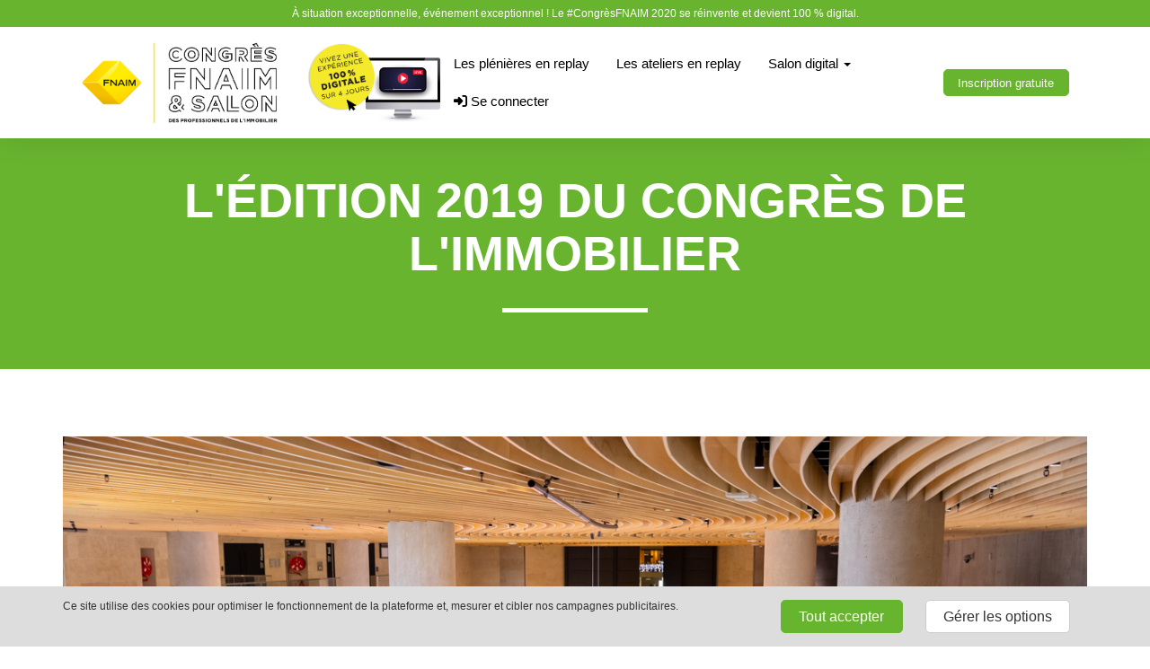

--- FILE ---
content_type: application/javascript
request_url: https://cms-assets.eventmaker.io/builds/grand-conference/assets-215a43002/main.js
body_size: 98414
content:
/*! For license information please see main.js.LICENSE.txt */
(()=>{var e,t,i,n,a={41:()=>{function e(e){var t=e.substring(0,4),i=e.substring(5,7)-1,n=e.substring(8,10);return new Date(t,i,n)}function t(t){var i=$(t),n="2050-01-01T00:00:00.000Z",a="1900-01-01T00:00:00.000Z",s="fr";void 0!==i.attr("data-max-date")&&""!==i.attr("data-max-date")&&(n=i.attr("data-max-date")),void 0!==i.attr("data-min-date")&&""!==i.attr("data-min-date")&&(a=i.attr("data-min-date")),void 0!==i.attr("data-locale")&&""!==i.attr("data-locale")&&(s=i.attr("data-locale"));var o=i.datepicker({showOn:i.attr("data-showon"),changeMonth:!0,changeYear:!0,yearRange:"1900:2050",maxDate:e(n),minDate:e(a),buttonText:"<i class='fa fa-calendar'></i>",altField:i.siblings(".alternate-date"),altFormat:"yy-mm-dd"});$.datepicker.setDefaults($.datepicker.regional[s]),o.on("change",(function(e){$(e.target).datepicker("option","altField").trigger("change")}))}function i(e,t,i){var n=t.toLowerCase().split(i),a=e.split(i),s=n.indexOf("mm"),o=n.indexOf("dd"),r=n.indexOf("yy"),l=parseInt(a[s])-1;return new Date(a[r],l,a[o])}$.datepicker.regional.fr={closeText:"Fermer",prevText:"Précédent",nextText:"Suivant",currentText:"Aujourd'hui",monthNames:["janvier","février","mars","avril","mai","juin","juillet","août","septembre","octobre","novembre","décembre"],monthNamesShort:["janv.","févr.","mars","avr.","mai","juin","juil.","août","sept.","oct.","nov.","déc."],dayNames:["dimanche","lundi","mardi","mercredi","jeudi","vendredi","samedi"],dayNamesShort:["dim.","lun.","mar.","mer.","jeu.","ven.","sam."],dayNamesMin:["D","L","M","M","J","V","S"],weekHeader:"Sem.",dateFormat:"dd/mm/yy",firstDay:1,isRTL:!1,showMonthAfterYear:!1,yearSuffix:""},$.datepicker.regional.ru={closeText:"близко",prevText:"Nредыдущий",nextText:"Cледующий",currentText:"Сегодня",monthNames:["январь","февраль","март","апрель","май","июнь","июль","август","сентябрь","октябрь","ноябрь","декабрь"],monthNamesShort:["янв.","февр.","март","апр.","май","июнь","июль","авг.","сент.","окт.","ноябрь","дек."],dayNames:["Воскресенье","Понедельник","Вторник","Среда","Четверг","Пятница","Суббота"],dayNamesShort:["ВСК","ПНД","ВТР","СРД","ЧТВ","ПТН","СБТ"],dayNamesMin:["B","П","B","C","Ч","П","C"],weekHeader:"Неделя",dateFormat:"dd/mm/yy",firstDay:1,isRTL:!1,showMonthAfterYear:!1,yearSuffix:""},$.datepicker.regional.es={closeText:"Cerrar",prevText:"&#x3C;Ant",nextText:"Sig&#x3E;",currentText:"Hoy",monthNames:["enero","febrero","marzo","abril","mayo","junio","julio","agosto","septiembre","octubre","noviembre","diciembre"],monthNamesShort:["ene","feb","mar","abr","may","jun","jul","ago","sep","oct","nov","dic"],dayNames:["domingo","lunes","martes","miércoles","jueves","viernes","sábado"],dayNamesShort:["dom","lun","mar","mié","jue","vie","sáb"],dayNamesMin:["D","L","M","X","J","V","S"],weekHeader:"Sm",dateFormat:"dd/mm/yy",firstDay:1,isRTL:!1,showMonthAfterYear:!1,yearSuffix:""},$.datepicker.regional.it={closeText:"Chiudi",prevText:"&#x3C;Prec",nextText:"Succ&#x3E;",currentText:"Oggi",monthNames:["Gennaio","Febbraio","Marzo","Aprile","Maggio","Giugno","Luglio","Agosto","Settembre","Ottobre","Novembre","Dicembre"],monthNamesShort:["Gen","Feb","Mar","Apr","Mag","Giu","Lug","Ago","Set","Ott","Nov","Dic"],dayNames:["Domenica","Lunedì","Martedì","Mercoledì","Giovedì","Venerdì","Sabato"],dayNamesShort:["Dom","Lun","Mar","Mer","Gio","Ven","Sab"],dayNamesMin:["Do","Lu","Ma","Me","Gi","Ve","Sa"],weekHeader:"Sm",dateFormat:"dd/mm/yy",firstDay:1,isRTL:!1,showMonthAfterYear:!1,yearSuffix:""},$.datepicker.regional.de={closeText:"Schließen",prevText:"&#x3C;Zurück",nextText:"Vor&#x3E;",currentText:"Heute",monthNames:["Januar","Februar","März","April","Mai","Juni","Juli","August","September","Oktober","November","Dezember"],monthNamesShort:["Jan","Feb","Mär","Apr","Mai","Jun","Jul","Aug","Sep","Okt","Nov","Dez"],dayNames:["Sonntag","Montag","Dienstag","Mittwoch","Donnerstag","Freitag","Samstag"],dayNamesShort:["So","Mo","Di","Mi","Do","Fr","Sa"],dayNamesMin:["So","Mo","Di","Mi","Do","Fr","Sa"],weekHeader:"KW",dateFormat:"dd/mm/yy",firstDay:1,isRTL:!1,showMonthAfterYear:!1,yearSuffix:""},$.datepicker.regional.pt={closeText:"Fechar",prevText:"Anterior",nextText:"Seguinte",currentText:"Hoje",monthNames:["Janeiro","Fevereiro","Março","Abril","Maio","Junho","Julho","Agosto","Setembro","Outubro","Novembro","Dezembro"],monthNamesShort:["Jan","Fev","Mar","Abr","Mai","Jun","Jul","Ago","Set","Out","Nov","Dez"],dayNames:["Domingo","Segunda-feira","Terça-feira","Quarta-feira","Quinta-feira","Sexta-feira","Sábado"],dayNamesShort:["Dom","Seg","Ter","Qua","Qui","Sex","Sáb"],dayNamesMin:["Dom","Seg","Ter","Qua","Qui","Sex","Sáb"],weekHeader:"Sem",dateFormat:"dd/mm/yy",firstDay:1,isRTL:!1,showMonthAfterYear:!1,yearSuffix:""},$.datepicker.regional.pl={closeText:"Zamknij",prevText:"&#x3C;Poprzedni",nextText:"Następny&#x3E;",currentText:"Dziś",monthNames:["Styczeń","Luty","Marzec","Kwiecień","Maj","Czerwiec","Lipiec","Sierpień","Wrzesień","Październik","Listopad","Grudzień"],monthNamesShort:["Sty","Lu","Mar","Kw","Maj","Cze","Lip","Sie","Wrz","Pa","Lis","Gru"],dayNames:["Niedziela","Poniedziałek","Wtorek","Środa","Czwartek","Piątek","Sobota"],dayNamesShort:["Nie","Pn","Wt","Śr","Czw","Pt","So"],dayNamesMin:["N","Pn","Wt","Śr","Cz","Pt","So"],weekHeader:"Tydz",dateFormat:"dd/mm/yy",firstDay:1,isRTL:!1,showMonthAfterYear:!1,yearSuffix:""},$.datepicker.regional.cs={closeText:"Zavřít",prevText:"&#x3C;Dříve",nextText:"Později&#x3E;",currentText:"Nyní",monthNames:["leden","únor","březen","duben","květen","červen","červenec","srpen","září","říjen","listopad","prosinec"],monthNamesShort:["led","úno","bře","dub","kvě","čer","čvc","srp","zář","říj","lis","pro"],dayNames:["neděle","pondělí","úterý","středa","čtvrtek","pátek","sobota"],dayNamesShort:["ne","po","út","st","čt","pá","so"],dayNamesMin:["ne","po","út","st","čt","pá","so"],weekHeader:"Týd",dateFormat:"dd/mm/yy",firstDay:1,isRTL:!1,showMonthAfterYear:!1,yearSuffix:""},$.datepicker.regional.zh={closeText:"关闭",prevText:"&#x3C;上月",nextText:"下月&#x3E;",currentText:"今天",monthNames:["一月","二月","三月","四月","五月","六月","七月","八月","九月","十月","十一月","十二月"],monthNamesShort:["一月","二月","三月","四月","五月","六月","七月","八月","九月","十月","十一月","十二月"],dayNames:["星期日","星期一","星期二","星期三","星期四","星期五","星期六"],dayNamesShort:["周日","周一","周二","周三","周四","周五","周六"],dayNamesMin:["日","一","二","三","四","五","六"],weekHeader:"周",dateFormat:"dd/mm/yy",firstDay:1,isRTL:!1,showMonthAfterYear:!0,yearSuffix:"年"},$.datepicker.regional.tr={closeText:"Kapat",prevText:"Geri",nextText:"Ileri",currentText:"Bugün",monthNames:["Ocak","Şubat","Mart","Nisan","Mayıs","Haziran","Temmuz","Ağustos","Eylül","Ekim","Kasım","Aralık"],monthNamesShort:["Oca","Şub","Mar","Nis","May","Haz","Tem","Ağu","Eyl","Eki","Kas","Ara"],dayNames:["Pazar","Pazartesi","Salı","Çarşamba","Perşembe","Cuma","Cumartesi"],dayNamesShort:["Pzr","Pzt","Sal","Çrş","Prş","Cum","Cts"],dayNamesMin:["Pz","Pt","Sa","Ça","Pe","Cu","Ct"],weekHeader:"Hf",dateFormat:"dd/mm/yy",firstDay:1,isRTL:!1,showMonthAfterYear:!1,yearSuffix:""},$.datepicker.regional.ja={closeText:"閉じる",prevText:"&#x3c;前",nextText:"次&#x3e;",currentText:"今日",monthNames:["1月","2月","3月","4月","5月","6月","7月","8月","9月","10月","11月","12月"],monthNamesShort:["1月","2月","3月","4月","5月","6月","7月","8月","9月","10月","11月","12月"],dayNames:["日曜日","月曜日","火曜日","水曜日","木曜日","金曜日","土曜日"],dayNamesShort:["日","月","火","水","木","金","土"],dayNamesMin:["日","月","火","水","木","金","土"],weekHeader:"週",dateFormat:"dd/mm/yy",firstDay:0,isRTL:!1,showMonthAfterYear:!0,yearSuffix:"年"},$.datepicker.regional.da={closeText:"Luk",prevText:"&#x3C;Forrige",nextText:"Næste&#x3E;",currentText:"I dag",monthNames:["Januar","Februar","Marts","April","Maj","Juni","Juli","August","September","Oktober","November","December"],monthNamesShort:["Jan","Feb","Mar","Apr","Maj","Jun","Jul","Aug","Sep","Okt","Nov","Dec"],dayNames:["Søndag","Mandag","Tirsdag","Onsdag","Torsdag","Fredag","Lørdag"],dayNamesShort:["Søn","Man","Tir","Ons","Tor","Fre","Lør"],dayNamesMin:["Sø","Ma","Ti","On","To","Fr","Lø"],weekHeader:"Uge",dateFormat:"dd-mm-yy",firstDay:1,isRTL:!1,showMonthAfterYear:!1,yearSuffix:""},$.datepicker.regional.fi={closeText:"Sulje",prevText:"&#xAB;Edellinen",nextText:"Seuraava&#xBB;",currentText:"Tänään",monthNames:["Tammikuu","Helmikuu","Maaliskuu","Huhtikuu","Toukokuu","Kesäkuu","Heinäkuu","Elokuu","Syyskuu","Lokakuu","Marraskuu","Joulukuu"],monthNamesShort:["Tammi","Helmi","Maalis","Huhti","Touko","Kesä","Heinä","Elo","Syys","Loka","Marras","Joulu"],dayNamesShort:["Su","Ma","Ti","Ke","To","Pe","La"],dayNames:["Sunnuntai","Maanantai","Tiistai","Keskiviikko","Torstai","Perjantai","Lauantai"],dayNamesMin:["Su","Ma","Ti","Ke","To","Pe","La"],weekHeader:"Vk",dateFormat:"d.m.yy",firstDay:1,isRTL:!1,showMonthAfterYear:!1,yearSuffix:""},$.datepicker.regional.ko={closeText:"닫기",prevText:"이전달",nextText:"다음달",currentText:"오늘",monthNames:["1월","2월","3월","4월","5월","6월","7월","8월","9월","10월","11월","12월"],monthNamesShort:["1월","2월","3월","4월","5월","6월","7월","8월","9월","10월","11월","12월"],dayNames:["일요일","월요일","화요일","수요일","목요일","금요일","토요일"],dayNamesShort:["일","월","화","수","목","금","토"],dayNamesMin:["일","월","화","수","목","금","토"],weekHeader:"주",dateFormat:"yy. m. d.",firstDay:0,isRTL:!1,showMonthAfterYear:!0,yearSuffix:"년"},$.datepicker.regional.ms={closeText:"Tutup",prevText:"&#x3C;Sebelum",nextText:"Selepas&#x3E;",currentText:"hari ini",monthNames:["Januari","Februari","Mac","April","Mei","Jun","Julai","Ogos","September","Oktober","November","Disember"],monthNamesShort:["Jan","Feb","Mac","Apr","Mei","Jun","Jul","Ogo","Sep","Okt","Nov","Dis"],dayNames:["Ahad","Isnin","Selasa","Rabu","Khamis","Jumaat","Sabtu"],dayNamesShort:["Aha","Isn","Sel","Rab","kha","Jum","Sab"],dayNamesMin:["Ah","Is","Se","Ra","Kh","Ju","Sa"],weekHeader:"Mg",dateFormat:"dd/mm/yy",firstDay:0,isRTL:!1,showMonthAfterYear:!1,yearSuffix:""},$.datepicker.regional.nl={closeText:"Sluiten",prevText:"←",nextText:"→",currentText:"Vandaag",monthNames:["januari","februari","maart","april","mei","juni","juli","augustus","september","oktober","november","december"],monthNamesShort:["jan","feb","mrt","apr","mei","jun","jul","aug","sep","okt","nov","dec"],dayNames:["zondag","maandag","dinsdag","woensdag","donderdag","vrijdag","zaterdag"],dayNamesShort:["zon","maa","din","woe","don","vri","zat"],dayNamesMin:["zo","ma","di","wo","do","vr","za"],weekHeader:"Wk",dateFormat:"dd-mm-yy",firstDay:1,isRTL:!1,showMonthAfterYear:!1,yearSuffix:""},$.datepicker.regional.no={closeText:"Lukk",prevText:"&#xAB;Forrige",nextText:"Neste&#xBB;",currentText:"I dag",monthNames:["januar","februar","mars","april","mai","juni","juli","august","september","oktober","november","desember"],monthNamesShort:["jan","feb","mar","apr","mai","jun","jul","aug","sep","okt","nov","des"],dayNamesShort:["søn","man","tir","ons","tor","fre","lør"],dayNames:["søndag","mandag","tirsdag","onsdag","torsdag","fredag","lørdag"],dayNamesMin:["sø","ma","ti","on","to","fr","lø"],weekHeader:"Uke",dateFormat:"dd.mm.yy",firstDay:1,isRTL:!1,showMonthAfterYear:!1,yearSuffix:""},$.datepicker.regional.sv={closeText:"Stäng",prevText:"&#xAB;Förra",nextText:"Nästa&#xBB;",currentText:"Idag",monthNames:["januari","februari","mars","april","maj","juni","juli","augusti","september","oktober","november","december"],monthNamesShort:["jan.","feb.","mars","apr.","maj","juni","juli","aug.","sep.","okt.","nov.","dec."],dayNamesShort:["sön","mån","tis","ons","tor","fre","lör"],dayNames:["söndag","måndag","tisdag","onsdag","torsdag","fredag","lördag"],dayNamesMin:["sö","må","ti","on","to","fr","lö"],weekHeader:"Ve",dateFormat:"yy-mm-dd",firstDay:1,isRTL:!1,showMonthAfterYear:!1,yearSuffix:""},$.datepicker.regional.th={closeText:"ปิด",prevText:"&#xAB;&#xA0;ย้อน",nextText:"ถัดไป&#xA0;&#xBB;",currentText:"วันนี้",monthNames:["มกราคม","กุมภาพันธ์","มีนาคม","เมษายน","พฤษภาคม","มิถุนายน","กรกฎาคม","สิงหาคม","กันยายน","ตุลาคม","พฤศจิกายน","ธันวาคม"],monthNamesShort:["ม.ค.","ก.พ.","มี.ค.","เม.ย.","พ.ค.","มิ.ย.","ก.ค.","ส.ค.","ก.ย.","ต.ค.","พ.ย.","ธ.ค."],dayNames:["อาทิตย์","จันทร์","อังคาร","พุธ","พฤหัสบดี","ศุกร์","เสาร์"],dayNamesShort:["อา.","จ.","อ.","พ.","พฤ.","ศ.","ส."],dayNamesMin:["อา.","จ.","อ.","พ.","พฤ.","ศ.","ส."],weekHeader:"Wk",dateFormat:"dd/mm/yy",firstDay:0,isRTL:!1,showMonthAfterYear:!1,yearSuffix:""},$.datepicker.regional.hu={closeText:"Bezár",prevText:"Vissza",nextText:"Előre",currentText:"Ma",monthNames:["Január","Február","Március","Április","Május","Június","Július","Augusztus","Szeptember","Október","November","December"],monthNamesShort:["Jan","Feb","Már","Ápr","Máj","Jún","Júl","Aug","Szep","Okt","Nov","Dec"],dayNames:["Vasárnap","Hétfő","Kedd","Szerda","Csütörtök","Péntek","Szombat"],dayNamesShort:["Vas","Hét","Ked","Sze","Csü","Pén","Szo"],dayNamesMin:["V","H","K","Sze","Cs","P","Szo"],weekHeader:"Hét",dateFormat:"yy.mm.dd.",firstDay:1,isRTL:!1,showMonthAfterYear:!0,yearSuffix:""},$.datepicker.regional.ro={closeText:"Închide",prevText:"&#xAB; Luna precedentă",nextText:"Luna următoare &#xBB;",currentText:"Azi",monthNames:["Ianuarie","Februarie","Martie","Aprilie","Mai","Iunie","Iulie","August","Septembrie","Octombrie","Noiembrie","Decembrie"],monthNamesShort:["Ian","Feb","Mar","Apr","Mai","Iun","Iul","Aug","Sep","Oct","Nov","Dec"],dayNames:["Duminică","Luni","Marţi","Miercuri","Joi","Vineri","Sâmbătă"],dayNamesShort:["Dum","Lun","Mar","Mie","Joi","Vin","Sâm"],dayNamesMin:["Du","Lu","Ma","Mi","Jo","Vi","Sâ"],weekHeader:"Săpt",dateFormat:"dd.mm.yy",firstDay:1,isRTL:!1,showMonthAfterYear:!1,yearSuffix:""},$.datepicker.regional.sk={closeText:"Zavrieť",prevText:"&#x3C;Predchádzajúci",nextText:"Nasledujúci&#x3E;",currentText:"Dnes",monthNames:["január","február","marec","apríl","máj","jún","júl","august","september","október","november","december"],monthNamesShort:["Jan","Feb","Mar","Apr","Máj","Jún","Júl","Aug","Sep","Okt","Nov","Dec"],dayNames:["nedeľa","pondelok","utorok","streda","štvrtok","piatok","sobota"],dayNamesShort:["Ned","Pon","Uto","Str","Štv","Pia","Sob"],dayNamesMin:["Ne","Po","Ut","St","Št","Pia","So"],weekHeader:"Ty",dateFormat:"dd.mm.yy",firstDay:1,isRTL:!1,showMonthAfterYear:!1,yearSuffix:""},$((function(){$(".form-datepicker").each((function(){t(this)})),$(document).on("click",".add-linked-guest",(function(e){$(e.target).prev("[id*=linked-person]").find(".form-datepicker").each((function(e,i){t(i)}))})),$(".hidden-universal-date").each((function(e,t){""!==t.value&&function(e){var t=$(e).closest(".form-group").find(".form-datepicker"),n=t.data("locale"),a=$.datepicker.regional[n].dateFormat,s=4===e.value.split("/").shift().length,o=i(e.value,s?"yy/mm/dd":a,"/"),r=$.datepicker.formatDate(a,o);t.val(r)}(t)})),$(".registration-form").on("submit",(function(){$(".form-datepicker").each((function(){var e,t,n,a,s,o;e=this,t=$(e).data("locale"),n=$.datepicker.regional[t].dateFormat,a=i(e.value,n,"/"),s=$.datepicker.formatDate("yy/mm/dd",a),o="NaN/NaN/NaN"===s?"":s,$(e).closest(".form-group").find(".hidden-universal-date").val(o)}))}))}))},738:()=>{$(document).ready((function(){var e=function(e){var t=e,i=t.closest("label").next("[data-starttime]").attr("data-starttime"),n=t.closest("label").next("[data-endtime]").attr("data-endtime");t.closest(".programm-checkbox").find(":checkbox").each((function(){if(!$(this).is(t)){var e=$(this).closest("label").next("[data-starttime]").attr("data-starttime"),a=$(this).closest("label").next("[data-endtime]").attr("data-endtime");if(!(a<=i||e>=n))if(t.is(":checked"))$(this).attr("disabled","disabled"),$(this).closest("label").css("opacity","0.5");else{var s=$(this);if(0===s.siblings("[type=hidden][name*=\\[active\\]]:disabled").length&&0===s.siblings(".full").length){s.closest("label").css("opacity","1"),s.prop("disabled",!1);var o=t.closest(".programm-checkbox").find(":checkbox:checked");o.length&&o.each((function(){var t=$(this).closest("label").next("[data-starttime]").attr("data-starttime");return $(this).closest("label").next("[data-endtime]").attr("data-endtime")<=e||t>=a||(s.attr("disabled","disabled"),s.closest("label").css("opacity","0.5"),!1)}))}}}}))};$(".programm-checkbox :checkbox:checked").each((function(){e($(this))})),$(document).on("change",".programm-checkbox :checkbox",(function(){e($(this))}))}))},971:()=>{$(document).ready((function(){$.extend({getUrlVars:function(e){for(var t,i=[],n=e.slice(e.indexOf("?")+1).split("&"),a=0;a<n.length;a++)t=n[a].split("="),i.push(t[0]),i[t[0]]=t[1];return i},getUrlVar:function(e,t){return $.getUrlVars(e)[t]}})}))},59:(e,t,i)=>{var n,a,s;!function(o){"use strict";a=[i(311)],n=function(e){var t=[],i=[],n={precision:100,elapse:!1,defer:!1};function a(e){if(e instanceof Date)return e;if(String(e).match(i))return String(e).match(/^[0-9]*$/)&&(e=Number(e)),String(e).match(/\-/)&&(e=String(e).replace(/\-/g,"/")),new Date(e);throw new Error("Couldn't cast `"+e+"` to a date object.")}i.push(/^[0-9]*$/.source),i.push(/([0-9]{1,2}\/){2}[0-9]{4}( [0-9]{1,2}(:[0-9]{2}){2})?/.source),i.push(/[0-9]{4}([\/\-][0-9]{1,2}){2}( [0-9]{1,2}(:[0-9]{2}){2})?/.source),i=new RegExp(i.join("|"));var s={Y:"years",m:"months",n:"daysToMonth",d:"daysToWeek",w:"weeks",W:"weeksToMonth",H:"hours",M:"minutes",S:"seconds",D:"totalDays",I:"totalHours",N:"totalMinutes",T:"totalSeconds"};function o(e){var t=e.toString().replace(/([.?*+^$[\]\\(){}|-])/g,"\\$1");return new RegExp(t)}function r(e){return function(t){var i=t.match(/%(-|!)?[A-Z]{1}(:[^;]+;)?/gi);if(i)for(var n=0,a=i.length;n<a;++n){var r=i[n].match(/%(-|!)?([a-zA-Z]{1})(:[^;]+;)?/),c=o(r[0]),d=r[1]||"",u=r[3]||"",h=null;r=r[2],s.hasOwnProperty(r)&&(h=s[r],h=Number(e[h])),null!==h&&("!"===d&&(h=l(u,h)),""===d&&h<10&&(h="0"+h.toString()),t=t.replace(c,h.toString()))}return t=t.replace(/%%/,"%")}}function l(e,t){var i="s",n="";return e&&(1===(e=e.replace(/(:|;|\s)/gi,"").split(/\,/)).length?i=e[0]:(n=e[0],i=e[1])),Math.abs(t)>1?i:n}var c=function(i,a,s){this.el=i,this.$el=e(i),this.interval=null,this.offset={},this.options=e.extend({},n),this.instanceNumber=t.length,t.push(this),this.$el.data("countdown-instance",this.instanceNumber),s&&("function"==typeof s?(this.$el.on("update.countdown",s),this.$el.on("stoped.countdown",s),this.$el.on("finish.countdown",s)):this.options=e.extend({},n,s)),this.setFinalDate(a),!1===this.options.defer&&this.start()};e.extend(c.prototype,{start:function(){null!==this.interval&&clearInterval(this.interval);var e=this;this.update(),this.interval=setInterval((function(){e.update.call(e)}),this.options.precision)},stop:function(){clearInterval(this.interval),this.interval=null,this.dispatchEvent("stoped")},toggle:function(){this.interval?this.stop():this.start()},pause:function(){this.stop()},resume:function(){this.start()},remove:function(){this.stop.call(this),t[this.instanceNumber]=null,delete this.$el.data().countdownInstance},setFinalDate:function(e){this.finalDate=a(e)},update:function(){if(0!==this.$el.closest("html").length){var t,i=void 0!==e._data(this.el,"events"),n=new Date;t=this.finalDate.getTime()-n.getTime(),t=Math.ceil(t/1e3),t=!this.options.elapse&&t<0?0:Math.abs(t),this.totalSecsLeft!==t&&i&&(this.totalSecsLeft=t,this.elapsed=n>=this.finalDate,this.offset={seconds:this.totalSecsLeft%60,minutes:Math.floor(this.totalSecsLeft/60)%60,hours:Math.floor(this.totalSecsLeft/60/60)%24,days:Math.floor(this.totalSecsLeft/60/60/24)%7,daysToWeek:Math.floor(this.totalSecsLeft/60/60/24)%7,daysToMonth:Math.floor(this.totalSecsLeft/60/60/24%30.4368),weeks:Math.floor(this.totalSecsLeft/60/60/24/7),weeksToMonth:Math.floor(this.totalSecsLeft/60/60/24/7)%4,months:Math.floor(this.totalSecsLeft/60/60/24/30.4368),years:Math.abs(this.finalDate.getFullYear()-n.getFullYear()),totalDays:Math.floor(this.totalSecsLeft/60/60/24),totalHours:Math.floor(this.totalSecsLeft/60/60),totalMinutes:Math.floor(this.totalSecsLeft/60),totalSeconds:this.totalSecsLeft},this.options.elapse||0!==this.totalSecsLeft?this.dispatchEvent("update"):(this.stop(),this.dispatchEvent("finish")))}else this.remove()},dispatchEvent:function(t){var i=e.Event(t+".countdown");i.finalDate=this.finalDate,i.elapsed=this.elapsed,i.offset=e.extend({},this.offset),i.strftime=r(this.offset),this.$el.trigger(i)}}),e.fn.countdown=function(){var i=Array.prototype.slice.call(arguments,0);return this.each((function(){var n=e(this).data("countdown-instance");if(void 0!==n){var a=t[n],s=i[0];c.prototype.hasOwnProperty(s)?a[s].apply(a,i.slice(1)):null===String(s).match(/^[$A-Z_][0-9A-Z_$]*$/i)?(a.setFinalDate.call(a,s),a.start()):e.error("Method %s does not exist on jQuery.countdown".replace(/\%s/gi,s))}else new c(this,i[0],i[1])}))}},void 0===(s="function"==typeof n?n.apply(t,a):n)||(e.exports=s)}()},444:()=>{document.documentElement.lang=function(){var e=document.documentElement.lang;$("#guest_locale").length>0?e=$("#guest_locale").val():void 0!==e&&""!==e||(e=$(".current-website-locale").text().trim());return e}()},327:()=>{function e(e,t){var i=Object.keys(e);if(Object.getOwnPropertySymbols){var n=Object.getOwnPropertySymbols(e);t&&(n=n.filter((function(t){return Object.getOwnPropertyDescriptor(e,t).enumerable}))),i.push.apply(i,n)}return i}function t(t){for(var n=1;n<arguments.length;n++){var a=null!=arguments[n]?arguments[n]:{};n%2?e(Object(a),!0).forEach((function(e){i(t,e,a[e])})):Object.getOwnPropertyDescriptors?Object.defineProperties(t,Object.getOwnPropertyDescriptors(a)):e(Object(a)).forEach((function(e){Object.defineProperty(t,e,Object.getOwnPropertyDescriptor(a,e))}))}return t}function i(e,t,i){return t in e?Object.defineProperty(e,t,{value:i,enumerable:!0,configurable:!0,writable:!0}):e[t]=i,e}window.theme=window.theme||{},window.theme.Maps=function(){var e=14,i=null,n=[],a="Adresse introuvable",s="Nombre de requêtes dépassé",o="Erreur",r="Erreur d'authentification Google Maps",l={section:'[data-section-type="map"]',map:"[data-map]",mapOverlay:"[data-map-overlay]"},c="map-section-load-error",d="map-section-error errors text-center";function u(e){this.$container=$(e),this.$map=this.$container.find(l.map),this.key=this.$map.data("api-key"),void 0!==this.key&&("loaded"===i?this.createMap():(n.push(this),"loading"!==i&&(i="loading",void 0===window.google&&$.getScript("https://maps.googleapis.com/maps/api/js?key=".concat(this.key)).then((function(){i="loaded",$.each(n,(function(e,t){t.createMap()}))})))))}return window.gm_authFailure=function(){$(l.section).addClass(c),$(l.map).remove(),$(l.mapOverlay).after('<div class="'.concat(d,'">').concat(r,"</div>"))},u.prototype=t(t({},u.prototype),{},{createMap:function(){var t=this.$map;return function(e){var t=$.Deferred(),i=new google.maps.Geocoder,n=e.data("address-setting");return i.geocode({address:n},(function(e,i){i!==google.maps.GeocoderStatus.OK&&t.reject(i),t.resolve(e)})),t}(t).then(function(i){var n={zoom:e,center:i[0].geometry.location,draggable:!1,clickableIcons:!1,scrollwheel:!1,disableDoubleClickZoom:!0,disableDefaultUI:!0},a=this.map=new google.maps.Map(t[0],n),s=this.center=a.getCenter();new google.maps.Marker({map:a,position:a.getCenter()}),google.maps.event.addDomListener(window,"resize",(function(){google.maps.event.trigger(a,"resize"),a.setCenter(s),t.removeAttr("style")}))}.bind(this)).fail((function(){var e;switch(status){case"ZERO_RESULTS":e=a;break;case"OVER_QUERY_LIMIT":e=s;break;case"REQUEST_DENIED":e=r;break;default:e=o}t.parent().addClass(c).html('<div class="'.concat(d,'">').concat(e,"</div>"))}))},onUnload:function(){0!==this.$map.length&&google.maps.event.clearListeners(this.map,"resize")}}),u}()},128:(e,t,i)=>{var n,a,s;"undefined"!=typeof window?window:i.g,a=[],void 0===(s="function"==typeof(n=function(){return function e(t,i){"use strict";var n=Object.create(e.prototype),a=0,s=0,o=0,r=0,l=[],c=!0,d=window.requestAnimationFrame||window.webkitRequestAnimationFrame||window.mozRequestAnimationFrame||window.msRequestAnimationFrame||window.oRequestAnimationFrame||function(e){return setTimeout(e,1e3/60)},u=null,h=!1;try{var p=Object.defineProperty({},"passive",{get:function(){h=!0}});window.addEventListener("testPassive",null,p),window.removeEventListener("testPassive",null,p)}catch(e){}var f=window.cancelAnimationFrame||window.mozCancelAnimationFrame||clearTimeout,m=window.transformProp||function(){var e=document.createElement("div");if(null===e.style.transform){var t=["Webkit","Moz","ms"];for(var i in t)if(void 0!==e.style[t[i]+"Transform"])return t[i]+"Transform"}return"transform"}();function g(){if(3===n.options.breakpoints.length&&Array.isArray(n.options.breakpoints)){var e,t=!0,i=!0;if(n.options.breakpoints.forEach((function(n){"number"!=typeof n&&(i=!1),null!==e&&n<e&&(t=!1),e=n})),t&&i)return}n.options.breakpoints=[576,768,1201],console.warn("Rellax: You must pass an array of 3 numbers in ascending order to the breakpoints option. Defaults reverted")}n.options={speed:-2,verticalSpeed:null,horizontalSpeed:null,breakpoints:[576,768,1201],center:!1,wrapper:null,relativeToWrapper:!1,round:!0,vertical:!0,horizontal:!1,verticalScrollAxis:"y",horizontalScrollAxis:"x",callback:function(){}},i&&Object.keys(i).forEach((function(e){n.options[e]=i[e]})),i&&i.breakpoints&&g(),t||(t=".rellax");var v="string"==typeof t?document.querySelectorAll(t):[t];if(v.length>0){if(n.elems=v,n.options.wrapper&&!n.options.wrapper.nodeType){var y=document.querySelector(n.options.wrapper);if(!y)return void console.warn("Rellax: The wrapper you're trying to use doesn't exist.");n.options.wrapper=y}var b,k=function(e){var t=n.options.breakpoints;return e<t[0]?"xs":e>=t[0]&&e<t[1]?"sm":e>=t[1]&&e<t[2]?"md":"lg"},_=function(){for(var e=0;e<n.elems.length;e++){var t=x(n.elems[e]);l.push(t)}},w=function e(){for(var t=0;t<l.length;t++)n.elems[t].style.cssText=l[t].style;l=[],s=window.innerHeight,r=window.innerWidth,b=k(r),S(),_(),M(),c&&(window.addEventListener("resize",e),c=!1,D())},x=function(e){var t,i=e.getAttribute("data-rellax-percentage"),a=e.getAttribute("data-rellax-speed"),o=e.getAttribute("data-rellax-xs-speed"),l=e.getAttribute("data-rellax-mobile-speed"),c=e.getAttribute("data-rellax-tablet-speed"),d=e.getAttribute("data-rellax-desktop-speed"),u=e.getAttribute("data-rellax-vertical-speed"),h=e.getAttribute("data-rellax-horizontal-speed"),p=e.getAttribute("data-rellax-vertical-scroll-axis"),f=e.getAttribute("data-rellax-horizontal-scroll-axis"),m=e.getAttribute("data-rellax-zindex")||0,g=e.getAttribute("data-rellax-min"),v=e.getAttribute("data-rellax-max"),y=e.getAttribute("data-rellax-min-x"),k=e.getAttribute("data-rellax-max-x"),_=e.getAttribute("data-rellax-min-y"),w=e.getAttribute("data-rellax-max-y"),x=!0;o||l||c||d?t={xs:o,sm:l,md:c,lg:d}:x=!1;var S=n.options.wrapper?n.options.wrapper.scrollTop:window.pageYOffset||document.documentElement.scrollTop||document.body.scrollTop;n.options.relativeToWrapper&&(S=(window.pageYOffset||document.documentElement.scrollTop||document.body.scrollTop)-n.options.wrapper.offsetTop);var $=n.options.vertical&&(i||n.options.center)?S:0,D=n.options.horizontal&&(i||n.options.center)?n.options.wrapper?n.options.wrapper.scrollLeft:window.pageXOffset||document.documentElement.scrollLeft||document.body.scrollLeft:0,M=$+e.getBoundingClientRect().top,T=e.clientHeight||e.offsetHeight||e.scrollHeight,E=D+e.getBoundingClientRect().left,O=e.clientWidth||e.offsetWidth||e.scrollWidth,I=i||($-M+s)/(T+s),A=i||(D-E+r)/(O+r);n.options.center&&(A=.5,I=.5);var P=x&&null!==t[b]?Number(t[b]):a||n.options.speed,N=u||n.options.verticalSpeed,j=h||n.options.horizontalSpeed,L=p||n.options.verticalScrollAxis,F=f||n.options.horizontalScrollAxis,z=C(A,I,P,N,j),R=e.style.cssText,B="",H=/transform\s*:/i.exec(R);if(H){var V=H.index,W=R.slice(V),Y=W.indexOf(";");B=Y?" "+W.slice(11,Y).replace(/\s/g,""):" "+W.slice(11).replace(/\s/g,"")}return{baseX:z.x,baseY:z.y,top:M,left:E,height:T,width:O,speed:P,verticalSpeed:N,horizontalSpeed:j,verticalScrollAxis:L,horizontalScrollAxis:F,style:R,transform:B,zindex:m,min:g,max:v,minX:y,maxX:k,minY:_,maxY:w}},S=function(){var e=a,t=o;if(a=n.options.wrapper?n.options.wrapper.scrollTop:(document.documentElement||document.body.parentNode||document.body).scrollTop||window.pageYOffset,o=n.options.wrapper?n.options.wrapper.scrollLeft:(document.documentElement||document.body.parentNode||document.body).scrollLeft||window.pageXOffset,n.options.relativeToWrapper){var i=(document.documentElement||document.body.parentNode||document.body).scrollTop||window.pageYOffset;a=i-n.options.wrapper.offsetTop}return!(e==a||!n.options.vertical)||!(t==o||!n.options.horizontal)},C=function(e,t,i,a,s){var o={},r=(s||i)*(100*(1-e)),l=(a||i)*(100*(1-t));return o.x=n.options.round?Math.round(r):Math.round(100*r)/100,o.y=n.options.round?Math.round(l):Math.round(100*l)/100,o},$=function e(){window.removeEventListener("resize",e),window.removeEventListener("orientationchange",e),(n.options.wrapper&&!n.options.relativeToWrapper?n.options.wrapper:window).removeEventListener("scroll",e),(n.options.wrapper?n.options.wrapper:document).removeEventListener("touchmove",e),u=d(D)},D=function e(){S()&&!1===c?(M(),u=d(e)):(u=null,window.addEventListener("resize",$),window.addEventListener("orientationchange",$),(n.options.wrapper&&!n.options.relativeToWrapper?n.options.wrapper:window).addEventListener("scroll",$,!!h&&{passive:!0}),(n.options.wrapper?n.options.wrapper:document).addEventListener("touchmove",$,!!h&&{passive:!0}))},M=function(){for(var e,t=0;t<n.elems.length;t++){var i=l[t].verticalScrollAxis.toLowerCase(),c=l[t].horizontalScrollAxis.toLowerCase(),d=-1!=i.indexOf("x")?a:0,u=-1!=i.indexOf("y")?a:0,h=-1!=c.indexOf("x")?o:0,p=(u+(-1!=c.indexOf("y")?o:0)-l[t].top+s)/(l[t].height+s),f=(d+h-l[t].left+r)/(l[t].width+r),g=(e=C(f,p,l[t].speed,l[t].verticalSpeed,l[t].horizontalSpeed)).y-l[t].baseY,v=e.x-l[t].baseX;null!==l[t].min&&(n.options.vertical&&!n.options.horizontal&&(g=g<=l[t].min?l[t].min:g),n.options.horizontal&&!n.options.vertical&&(v=v<=l[t].min?l[t].min:v)),null!=l[t].minY&&(g=g<=l[t].minY?l[t].minY:g),null!=l[t].minX&&(v=v<=l[t].minX?l[t].minX:v),null!==l[t].max&&(n.options.vertical&&!n.options.horizontal&&(g=g>=l[t].max?l[t].max:g),n.options.horizontal&&!n.options.vertical&&(v=v>=l[t].max?l[t].max:v)),null!=l[t].maxY&&(g=g>=l[t].maxY?l[t].maxY:g),null!=l[t].maxX&&(v=v>=l[t].maxX?l[t].maxX:v);var y=l[t].zindex,b="translate3d("+(n.options.horizontal?v:"0")+"px,"+(n.options.vertical?g:"0")+"px,"+y+"px) "+l[t].transform;n.elems[t].style[m]=b}n.options.callback(e)};return n.destroy=function(){for(var e=0;e<n.elems.length;e++)n.elems[e].style.cssText=l[e].style;c||(window.removeEventListener("resize",w),c=!0),f(u),u=null},w(),n.refresh=w,n}console.warn("Rellax: The elements you're trying to select don't exist.")}})?n.apply(t,a):n)||(e.exports=s)},608:()=>{var e=document.getElementById("reject-exhibitor-guest");if(e&&window.localStorageAvailable){var t=$("#submit-contact-details-modal").attr("data-timing-event"),i=JSON.parse(localStorage.getItem("exhibitor_guest_rejected_ids"))||[];e.checked=i.includes(e.value),e.checked||setTimeout((function(){$("#submit-contact-details-modal").modal()}),t),e.addEventListener("change",(function(){var t=e.value;if(e.checked)i.push(t);else{var n=i.indexOf(t);-1!==n&&i.splice(n)}localStorage.setItem("exhibitor_guest_rejected_ids",JSON.stringify(Array.from(new Set(i))))}))}},138:()=>{$((function(){$(".search-form label.btn [type=checkbox]").on("change",(function(){var e=$(this),t=$(this).closest("label.btn");e.prop("checked")?t.addClass("active"):t.removeClass("active")}))}))},158:function(e){var t,i;t="undefined"!=typeof window?window:this,i=function(){function e(){}let t=e.prototype;return t.on=function(e,t){if(!e||!t)return this;let i=this._events=this._events||{},n=i[e]=i[e]||[];return n.includes(t)||n.push(t),this},t.once=function(e,t){if(!e||!t)return this;this.on(e,t);let i=this._onceEvents=this._onceEvents||{};return(i[e]=i[e]||{})[t]=!0,this},t.off=function(e,t){let i=this._events&&this._events[e];if(!i||!i.length)return this;let n=i.indexOf(t);return-1!=n&&i.splice(n,1),this},t.emitEvent=function(e,t){let i=this._events&&this._events[e];if(!i||!i.length)return this;i=i.slice(0),t=t||[];let n=this._onceEvents&&this._onceEvents[e];for(let a of i)n&&n[a]&&(this.off(e,a),delete n[a]),a.apply(this,t);return this},t.allOff=function(){return delete this._events,delete this._onceEvents,this},e},e.exports?e.exports=i():t.EvEmitter=i()},564:function(e,t,i){!function(t,n){e.exports?e.exports=n(t,i(158)):t.imagesLoaded=n(t,t.EvEmitter)}("undefined"!=typeof window?window:this,(function(e,t){let i=e.jQuery,n=e.console;function a(e,t,s){if(!(this instanceof a))return new a(e,t,s);let o=e;var r;("string"==typeof e&&(o=document.querySelectorAll(e)),o)?(this.elements=(r=o,Array.isArray(r)?r:"object"==typeof r&&"number"==typeof r.length?[...r]:[r]),this.options={},"function"==typeof t?s=t:Object.assign(this.options,t),s&&this.on("always",s),this.getImages(),i&&(this.jqDeferred=new i.Deferred),setTimeout(this.check.bind(this))):n.error(`Bad element for imagesLoaded ${o||e}`)}a.prototype=Object.create(t.prototype),a.prototype.getImages=function(){this.images=[],this.elements.forEach(this.addElementImages,this)};const s=[1,9,11];a.prototype.addElementImages=function(e){"IMG"===e.nodeName&&this.addImage(e),!0===this.options.background&&this.addElementBackgroundImages(e);let{nodeType:t}=e;if(!t||!s.includes(t))return;let i=e.querySelectorAll("img");for(let e of i)this.addImage(e);if("string"==typeof this.options.background){let t=e.querySelectorAll(this.options.background);for(let e of t)this.addElementBackgroundImages(e)}};const o=/url\((['"])?(.*?)\1\)/gi;function r(e){this.img=e}function l(e,t){this.url=e,this.element=t,this.img=new Image}return a.prototype.addElementBackgroundImages=function(e){let t=getComputedStyle(e);if(!t)return;let i=o.exec(t.backgroundImage);for(;null!==i;){let n=i&&i[2];n&&this.addBackground(n,e),i=o.exec(t.backgroundImage)}},a.prototype.addImage=function(e){let t=new r(e);this.images.push(t)},a.prototype.addBackground=function(e,t){let i=new l(e,t);this.images.push(i)},a.prototype.check=function(){if(this.progressedCount=0,this.hasAnyBroken=!1,!this.images.length)return void this.complete();let e=(e,t,i)=>{setTimeout((()=>{this.progress(e,t,i)}))};this.images.forEach((function(t){t.once("progress",e),t.check()}))},a.prototype.progress=function(e,t,i){this.progressedCount++,this.hasAnyBroken=this.hasAnyBroken||!e.isLoaded,this.emitEvent("progress",[this,e,t]),this.jqDeferred&&this.jqDeferred.notify&&this.jqDeferred.notify(this,e),this.progressedCount===this.images.length&&this.complete(),this.options.debug&&n&&n.log(`progress: ${i}`,e,t)},a.prototype.complete=function(){let e=this.hasAnyBroken?"fail":"done";if(this.isComplete=!0,this.emitEvent(e,[this]),this.emitEvent("always",[this]),this.jqDeferred){let e=this.hasAnyBroken?"reject":"resolve";this.jqDeferred[e](this)}},r.prototype=Object.create(t.prototype),r.prototype.check=function(){this.getIsImageComplete()?this.confirm(0!==this.img.naturalWidth,"naturalWidth"):(this.proxyImage=new Image,this.img.crossOrigin&&(this.proxyImage.crossOrigin=this.img.crossOrigin),this.proxyImage.addEventListener("load",this),this.proxyImage.addEventListener("error",this),this.img.addEventListener("load",this),this.img.addEventListener("error",this),this.proxyImage.src=this.img.currentSrc||this.img.src)},r.prototype.getIsImageComplete=function(){return this.img.complete&&this.img.naturalWidth},r.prototype.confirm=function(e,t){this.isLoaded=e;let{parentNode:i}=this.img,n="PICTURE"===i.nodeName?i:this.img;this.emitEvent("progress",[this,n,t])},r.prototype.handleEvent=function(e){let t="on"+e.type;this[t]&&this[t](e)},r.prototype.onload=function(){this.confirm(!0,"onload"),this.unbindEvents()},r.prototype.onerror=function(){this.confirm(!1,"onerror"),this.unbindEvents()},r.prototype.unbindEvents=function(){this.proxyImage.removeEventListener("load",this),this.proxyImage.removeEventListener("error",this),this.img.removeEventListener("load",this),this.img.removeEventListener("error",this)},l.prototype=Object.create(r.prototype),l.prototype.check=function(){this.img.addEventListener("load",this),this.img.addEventListener("error",this),this.img.src=this.url,this.getIsImageComplete()&&(this.confirm(0!==this.img.naturalWidth,"naturalWidth"),this.unbindEvents())},l.prototype.unbindEvents=function(){this.img.removeEventListener("load",this),this.img.removeEventListener("error",this)},l.prototype.confirm=function(e,t){this.isLoaded=e,this.emitEvent("progress",[this,this.element,t])},a.makeJQueryPlugin=function(t){(t=t||e.jQuery)&&(i=t,i.fn.imagesLoaded=function(e,t){return new a(this,e,t).jqDeferred.promise(i(this))})},a.makeJQueryPlugin(),a}))},440:function(e){e.exports=function(e){function t(n){if(i[n])return i[n].exports;var a=i[n]={exports:{},id:n,loaded:!1};return e[n].call(a.exports,a,a.exports,t),a.loaded=!0,a.exports}var i={};return t.m=e,t.c=i,t.p="",t(0)}([function(e,t,i){"use strict";function n(e){return e&&e.__esModule?e:{default:e}}var a=n(i(2));e.exports=a.default},function(e,t){function i(e){var t=typeof e;return null!=e&&("object"==t||"function"==t)}e.exports=i},function(e,t,i){"use strict";function n(e){return e&&e.__esModule?e:{default:e}}Object.defineProperty(t,"__esModule",{value:!0});var a=n(i(9)),s=n(i(3)),o=i(4),r=function(){if("undefined"!=typeof window){var e=100,t=["scroll","resize","load"],i={history:[]},n={offset:{},threshold:0,test:o.inViewport},r=(0,a.default)((function(){i.history.forEach((function(e){i[e].check()}))}),e);t.forEach((function(e){return addEventListener(e,r)})),window.MutationObserver&&addEventListener("DOMContentLoaded",(function(){new MutationObserver(r).observe(document.body,{attributes:!0,childList:!0,subtree:!0})}));var l=function(e){if("string"==typeof e){var t=[].slice.call(document.querySelectorAll(e));return i.history.indexOf(e)>-1?i[e].elements=t:(i[e]=(0,s.default)(t,n),i.history.push(e)),i[e]}};return l.offset=function(e){if(void 0===e)return n.offset;var t=function(e){return"number"==typeof e};return["top","right","bottom","left"].forEach(t(e)?function(t){return n.offset[t]=e}:function(i){return t(e[i])?n.offset[i]=e[i]:null}),n.offset},l.threshold=function(e){return"number"==typeof e&&e>=0&&e<=1?n.threshold=e:n.threshold},l.test=function(e){return"function"==typeof e?n.test=e:n.test},l.is=function(e){return n.test(e,n)},l.offset(0),l}};t.default=r()},function(e,t){"use strict";function i(e,t){if(!(e instanceof t))throw new TypeError("Cannot call a class as a function")}Object.defineProperty(t,"__esModule",{value:!0});var n=function(){function e(e,t){for(var i=0;i<t.length;i++){var n=t[i];n.enumerable=n.enumerable||!1,n.configurable=!0,"value"in n&&(n.writable=!0),Object.defineProperty(e,n.key,n)}}return function(t,i,n){return i&&e(t.prototype,i),n&&e(t,n),t}}(),a=function(){function e(t,n){i(this,e),this.options=n,this.elements=t,this.current=[],this.handlers={enter:[],exit:[]},this.singles={enter:[],exit:[]}}return n(e,[{key:"check",value:function(){var e=this;return this.elements.forEach((function(t){var i=e.options.test(t,e.options),n=e.current.indexOf(t),a=n>-1,s=!i&&a;i&&!a&&(e.current.push(t),e.emit("enter",t)),s&&(e.current.splice(n,1),e.emit("exit",t))})),this}},{key:"on",value:function(e,t){return this.handlers[e].push(t),this}},{key:"once",value:function(e,t){return this.singles[e].unshift(t),this}},{key:"emit",value:function(e,t){for(;this.singles[e].length;)this.singles[e].pop()(t);for(var i=this.handlers[e].length;--i>-1;)this.handlers[e][i](t);return this}}]),e}();t.default=function(e,t){return new a(e,t)}},function(e,t){"use strict";function i(e,t){var i=e.getBoundingClientRect(),n=i.top,a=i.right,s=i.bottom,o=i.left,r=i.width,l=i.height,c={t:s,r:window.innerWidth-o,b:window.innerHeight-n,l:a},d={x:t.threshold*r,y:t.threshold*l};return c.t>t.offset.top+d.y&&c.r>t.offset.right+d.x&&c.b>t.offset.bottom+d.y&&c.l>t.offset.left+d.x}Object.defineProperty(t,"__esModule",{value:!0}),t.inViewport=i},function(e,t){(function(t){var i="object"==typeof t&&t&&t.Object===Object&&t;e.exports=i}).call(t,function(){return this}())},function(e,t,i){var n=i(5),a="object"==typeof self&&self&&self.Object===Object&&self,s=n||a||Function("return this")();e.exports=s},function(e,t,i){function n(e,t,i){function n(t){var i=y,n=b;return y=b=void 0,S=t,_=e.apply(n,i)}function d(e){return S=e,w=setTimeout(p,t),C?n(e):_}function u(e){var i=t-(e-x);return $?c(i,k-(e-S)):i}function h(e){var i=e-x;return void 0===x||i>=t||i<0||$&&e-S>=k}function p(){var e=s();return h(e)?f(e):void(w=setTimeout(p,u(e)))}function f(e){return w=void 0,D&&y?n(e):(y=b=void 0,_)}function m(){void 0!==w&&clearTimeout(w),S=0,y=x=b=w=void 0}function g(){return void 0===w?_:f(s())}function v(){var e=s(),i=h(e);if(y=arguments,b=this,x=e,i){if(void 0===w)return d(x);if($)return w=setTimeout(p,t),n(x)}return void 0===w&&(w=setTimeout(p,t)),_}var y,b,k,_,w,x,S=0,C=!1,$=!1,D=!0;if("function"!=typeof e)throw new TypeError(r);return t=o(t)||0,a(i)&&(C=!!i.leading,k=($="maxWait"in i)?l(o(i.maxWait)||0,t):k,D="trailing"in i?!!i.trailing:D),v.cancel=m,v.flush=g,v}var a=i(1),s=i(8),o=i(10),r="Expected a function",l=Math.max,c=Math.min;e.exports=n},function(e,t,i){var n=i(6),a=function(){return n.Date.now()};e.exports=a},function(e,t,i){function n(e,t,i){var n=!0,r=!0;if("function"!=typeof e)throw new TypeError(o);return s(i)&&(n="leading"in i?!!i.leading:n,r="trailing"in i?!!i.trailing:r),a(e,t,{leading:n,maxWait:t,trailing:r})}var a=i(7),s=i(1),o="Expected a function";e.exports=n},function(e,t){function i(e){return e}e.exports=i}])},596:(e,t,i)=>{var n,a,s;!function(o){"use strict";a=[i(311)],n=function(e){var t=[],i=[],n={precision:100,elapse:!1,defer:!1};function a(e){if(e instanceof Date)return e;if(String(e).match(i))return String(e).match(/^[0-9]*$/)&&(e=Number(e)),String(e).match(/\-/)&&(e=String(e).replace(/\-/g,"/")),new Date(e);throw new Error("Couldn't cast `"+e+"` to a date object.")}i.push(/^[0-9]*$/.source),i.push(/([0-9]{1,2}\/){2}[0-9]{4}( [0-9]{1,2}(:[0-9]{2}){2})?/.source),i.push(/[0-9]{4}([\/\-][0-9]{1,2}){2}( [0-9]{1,2}(:[0-9]{2}){2})?/.source),i=new RegExp(i.join("|"));var s={Y:"years",m:"months",n:"daysToMonth",d:"daysToWeek",w:"weeks",W:"weeksToMonth",H:"hours",M:"minutes",S:"seconds",D:"totalDays",I:"totalHours",N:"totalMinutes",T:"totalSeconds"};function o(e){var t=e.toString().replace(/([.?*+^$[\]\\(){}|-])/g,"\\$1");return new RegExp(t)}function r(e){return function(t){var i=t.match(/%(-|!)?[A-Z]{1}(:[^;]+;)?/gi);if(i)for(var n=0,a=i.length;n<a;++n){var r=i[n].match(/%(-|!)?([a-zA-Z]{1})(:[^;]+;)?/),c=o(r[0]),d=r[1]||"",u=r[3]||"",h=null;r=r[2],s.hasOwnProperty(r)&&(h=s[r],h=Number(e[h])),null!==h&&("!"===d&&(h=l(u,h)),""===d&&h<10&&(h="0"+h.toString()),t=t.replace(c,h.toString()))}return t=t.replace(/%%/,"%")}}function l(e,t){var i="s",n="";return e&&(1===(e=e.replace(/(:|;|\s)/gi,"").split(/\,/)).length?i=e[0]:(n=e[0],i=e[1])),Math.abs(t)>1?i:n}var c=function(i,a,s){this.el=i,this.$el=e(i),this.interval=null,this.offset={},this.options=e.extend({},n),this.instanceNumber=t.length,t.push(this),this.$el.data("countdown-instance",this.instanceNumber),s&&("function"==typeof s?(this.$el.on("update.countdown",s),this.$el.on("stoped.countdown",s),this.$el.on("finish.countdown",s)):this.options=e.extend({},n,s)),this.setFinalDate(a),!1===this.options.defer&&this.start()};e.extend(c.prototype,{start:function(){null!==this.interval&&clearInterval(this.interval);var e=this;this.update(),this.interval=setInterval((function(){e.update.call(e)}),this.options.precision)},stop:function(){clearInterval(this.interval),this.interval=null,this.dispatchEvent("stoped")},toggle:function(){this.interval?this.stop():this.start()},pause:function(){this.stop()},resume:function(){this.start()},remove:function(){this.stop.call(this),t[this.instanceNumber]=null,delete this.$el.data().countdownInstance},setFinalDate:function(e){this.finalDate=a(e)},update:function(){if(0!==this.$el.closest("html").length){var t,i=void 0!==e._data(this.el,"events"),n=new Date;t=this.finalDate.getTime()-n.getTime(),t=Math.ceil(t/1e3),t=!this.options.elapse&&t<0?0:Math.abs(t),this.totalSecsLeft!==t&&i&&(this.totalSecsLeft=t,this.elapsed=n>=this.finalDate,this.offset={seconds:this.totalSecsLeft%60,minutes:Math.floor(this.totalSecsLeft/60)%60,hours:Math.floor(this.totalSecsLeft/60/60)%24,days:Math.floor(this.totalSecsLeft/60/60/24)%7,daysToWeek:Math.floor(this.totalSecsLeft/60/60/24)%7,daysToMonth:Math.floor(this.totalSecsLeft/60/60/24%30.4368),weeks:Math.floor(this.totalSecsLeft/60/60/24/7),weeksToMonth:Math.floor(this.totalSecsLeft/60/60/24/7)%4,months:Math.floor(this.totalSecsLeft/60/60/24/30.4368),years:Math.abs(this.finalDate.getFullYear()-n.getFullYear()),totalDays:Math.floor(this.totalSecsLeft/60/60/24),totalHours:Math.floor(this.totalSecsLeft/60/60),totalMinutes:Math.floor(this.totalSecsLeft/60),totalSeconds:this.totalSecsLeft},this.options.elapse||0!==this.totalSecsLeft?this.dispatchEvent("update"):(this.stop(),this.dispatchEvent("finish")))}else this.remove()},dispatchEvent:function(t){var i=e.Event(t+".countdown");i.finalDate=this.finalDate,i.elapsed=this.elapsed,i.offset=e.extend({},this.offset),i.strftime=r(this.offset),this.$el.trigger(i)}}),e.fn.countdown=function(){var i=Array.prototype.slice.call(arguments,0);return this.each((function(){var n=e(this).data("countdown-instance");if(void 0!==n){var a=t[n],s=i[0];c.prototype.hasOwnProperty(s)?a[s].apply(a,i.slice(1)):null===String(s).match(/^[$A-Z_][0-9A-Z_$]*$/i)?(a.setFinalDate.call(a,s),a.start()):e.error("Method %s does not exist on jQuery.countdown".replace(/\%s/gi,s))}else new c(this,i[0],i[1])}))}},void 0===(s="function"==typeof n?n.apply(t,a):n)||(e.exports=s)}()},400:(e,t,i)=>{var n,a,s;!function(o){"use strict";a=[i(311),i(592)],void 0===(s="function"==typeof(n=function(e){return e.extend(e.expr.pseudos,{data:e.expr.createPseudo?e.expr.createPseudo((function(t){return function(i){return!!e.data(i,t)}})):function(t,i,n){return!!e.data(t,n[3])}})})?n.apply(t,a):n)||(e.exports=s)}()},64:(e,t,i)=>{var n,a,s;!function(o){"use strict";a=[i(311),i(592)],void 0===(s="function"==typeof(n=function(e){return e.fn.extend({disableSelection:(t="onselectstart"in document.createElement("div")?"selectstart":"mousedown",function(){return this.on(t+".ui-disableSelection",(function(e){e.preventDefault()}))}),enableSelection:function(){return this.off(".ui-disableSelection")}});var t})?n.apply(t,a):n)||(e.exports=s)}()},870:(e,t,i)=>{var n,a,s;!function(o){"use strict";a=[i(311),i(592)],void 0===(s="function"==typeof(n=function(e){return e.ui.ie=!!/msie [\w.]+/.exec(navigator.userAgent.toLowerCase())})?n.apply(t,a):n)||(e.exports=s)}()},53:(e,t,i)=>{var n,a,s;!function(o){"use strict";a=[i(311),i(592)],void 0===(s="function"==typeof(n=function(e){return e.ui.keyCode={BACKSPACE:8,COMMA:188,DELETE:46,DOWN:40,END:35,ENTER:13,ESCAPE:27,HOME:36,LEFT:37,PAGE_DOWN:34,PAGE_UP:33,PERIOD:190,RIGHT:39,SPACE:32,TAB:9,UP:38}})?n.apply(t,a):n)||(e.exports=s)}()},624:(e,t,i)=>{var n,a,s;!function(o){"use strict";a=[i(311),i(592)],n=function(e){return e.ui.plugin={add:function(t,i,n){var a,s=e.ui[t].prototype;for(a in n)s.plugins[a]=s.plugins[a]||[],s.plugins[a].push([i,n[a]])},call:function(e,t,i,n){var a,s=e.plugins[t];if(s&&(n||e.element[0].parentNode&&11!==e.element[0].parentNode.nodeType))for(a=0;a<s.length;a++)e.options[s[a][0]]&&s[a][1].apply(e.element,i)}}},void 0===(s="function"==typeof n?n.apply(t,a):n)||(e.exports=s)}()},575:(e,t,i)=>{var n,a,s;!function(o){"use strict";a=[i(311),i(592)],void 0===(s="function"==typeof(n=function(e){return e.ui.safeActiveElement=function(e){var t;try{t=e.activeElement}catch(i){t=e.body}return t||(t=e.body),t.nodeName||(t=e.body),t}})?n.apply(t,a):n)||(e.exports=s)}()},192:(e,t,i)=>{var n,a,s;!function(o){"use strict";a=[i(311),i(592)],void 0===(s="function"==typeof(n=function(e){return e.ui.safeBlur=function(t){t&&"body"!==t.nodeName.toLowerCase()&&e(t).trigger("blur")}})?n.apply(t,a):n)||(e.exports=s)}()},464:(e,t,i)=>{var n,a,s;!function(o){"use strict";a=[i(311),i(592)],void 0===(s="function"==typeof(n=function(e){return e.fn.scrollParent=function(t){var i=this.css("position"),n="absolute"===i,a=t?/(auto|scroll|hidden)/:/(auto|scroll)/,s=this.parents().filter((function(){var t=e(this);return(!n||"static"!==t.css("position"))&&a.test(t.css("overflow")+t.css("overflow-y")+t.css("overflow-x"))})).eq(0);return"fixed"!==i&&s.length?s:e(this[0].ownerDocument||document)}})?n.apply(t,a):n)||(e.exports=s)}()},592:(e,t,i)=>{var n,a,s;!function(o){"use strict";a=[i(311)],void 0===(s="function"==typeof(n=function(e){return e.ui=e.ui||{},e.ui.version="1.13.2"})?n.apply(t,a):n)||(e.exports=s)}()},891:(e,t,i)=>{var n,a,s;!function(o){"use strict";a=[i(311),i(592)],n=function(e){var t=0,i=Array.prototype.hasOwnProperty,n=Array.prototype.slice;return e.cleanData=function(t){return function(i){var n,a,s;for(s=0;null!=(a=i[s]);s++)(n=e._data(a,"events"))&&n.remove&&e(a).triggerHandler("remove");t(i)}}(e.cleanData),e.widget=function(t,i,n){var a,s,o,r={},l=t.split(".")[0],c=l+"-"+(t=t.split(".")[1]);return n||(n=i,i=e.Widget),Array.isArray(n)&&(n=e.extend.apply(null,[{}].concat(n))),e.expr.pseudos[c.toLowerCase()]=function(t){return!!e.data(t,c)},e[l]=e[l]||{},a=e[l][t],s=e[l][t]=function(e,t){if(!this||!this._createWidget)return new s(e,t);arguments.length&&this._createWidget(e,t)},e.extend(s,a,{version:n.version,_proto:e.extend({},n),_childConstructors:[]}),(o=new i).options=e.widget.extend({},o.options),e.each(n,(function(e,t){r[e]="function"==typeof t?function(){function n(){return i.prototype[e].apply(this,arguments)}function a(t){return i.prototype[e].apply(this,t)}return function(){var e,i=this._super,s=this._superApply;return this._super=n,this._superApply=a,e=t.apply(this,arguments),this._super=i,this._superApply=s,e}}():t})),s.prototype=e.widget.extend(o,{widgetEventPrefix:a&&o.widgetEventPrefix||t},r,{constructor:s,namespace:l,widgetName:t,widgetFullName:c}),a?(e.each(a._childConstructors,(function(t,i){var n=i.prototype;e.widget(n.namespace+"."+n.widgetName,s,i._proto)})),delete a._childConstructors):i._childConstructors.push(s),e.widget.bridge(t,s),s},e.widget.extend=function(t){for(var a,s,o=n.call(arguments,1),r=0,l=o.length;r<l;r++)for(a in o[r])s=o[r][a],i.call(o[r],a)&&void 0!==s&&(e.isPlainObject(s)?t[a]=e.isPlainObject(t[a])?e.widget.extend({},t[a],s):e.widget.extend({},s):t[a]=s);return t},e.widget.bridge=function(t,i){var a=i.prototype.widgetFullName||t;e.fn[t]=function(s){var o="string"==typeof s,r=n.call(arguments,1),l=this;return o?this.length||"instance"!==s?this.each((function(){var i,n=e.data(this,a);return"instance"===s?(l=n,!1):n?"function"!=typeof n[s]||"_"===s.charAt(0)?e.error("no such method '"+s+"' for "+t+" widget instance"):(i=n[s].apply(n,r))!==n&&void 0!==i?(l=i&&i.jquery?l.pushStack(i.get()):i,!1):void 0:e.error("cannot call methods on "+t+" prior to initialization; attempted to call method '"+s+"'")})):l=void 0:(r.length&&(s=e.widget.extend.apply(null,[s].concat(r))),this.each((function(){var t=e.data(this,a);t?(t.option(s||{}),t._init&&t._init()):e.data(this,a,new i(s,this))}))),l}},e.Widget=function(){},e.Widget._childConstructors=[],e.Widget.prototype={widgetName:"widget",widgetEventPrefix:"",defaultElement:"<div>",options:{classes:{},disabled:!1,create:null},_createWidget:function(i,n){n=e(n||this.defaultElement||this)[0],this.element=e(n),this.uuid=t++,this.eventNamespace="."+this.widgetName+this.uuid,this.bindings=e(),this.hoverable=e(),this.focusable=e(),this.classesElementLookup={},n!==this&&(e.data(n,this.widgetFullName,this),this._on(!0,this.element,{remove:function(e){e.target===n&&this.destroy()}}),this.document=e(n.style?n.ownerDocument:n.document||n),this.window=e(this.document[0].defaultView||this.document[0].parentWindow)),this.options=e.widget.extend({},this.options,this._getCreateOptions(),i),this._create(),this.options.disabled&&this._setOptionDisabled(this.options.disabled),this._trigger("create",null,this._getCreateEventData()),this._init()},_getCreateOptions:function(){return{}},_getCreateEventData:e.noop,_create:e.noop,_init:e.noop,destroy:function(){var t=this;this._destroy(),e.each(this.classesElementLookup,(function(e,i){t._removeClass(i,e)})),this.element.off(this.eventNamespace).removeData(this.widgetFullName),this.widget().off(this.eventNamespace).removeAttr("aria-disabled"),this.bindings.off(this.eventNamespace)},_destroy:e.noop,widget:function(){return this.element},option:function(t,i){var n,a,s,o=t;if(0===arguments.length)return e.widget.extend({},this.options);if("string"==typeof t)if(o={},n=t.split("."),t=n.shift(),n.length){for(a=o[t]=e.widget.extend({},this.options[t]),s=0;s<n.length-1;s++)a[n[s]]=a[n[s]]||{},a=a[n[s]];if(t=n.pop(),1===arguments.length)return void 0===a[t]?null:a[t];a[t]=i}else{if(1===arguments.length)return void 0===this.options[t]?null:this.options[t];o[t]=i}return this._setOptions(o),this},_setOptions:function(e){var t;for(t in e)this._setOption(t,e[t]);return this},_setOption:function(e,t){return"classes"===e&&this._setOptionClasses(t),this.options[e]=t,"disabled"===e&&this._setOptionDisabled(t),this},_setOptionClasses:function(t){var i,n,a;for(i in t)a=this.classesElementLookup[i],t[i]!==this.options.classes[i]&&a&&a.length&&(n=e(a.get()),this._removeClass(a,i),n.addClass(this._classes({element:n,keys:i,classes:t,add:!0})))},_setOptionDisabled:function(e){this._toggleClass(this.widget(),this.widgetFullName+"-disabled",null,!!e),e&&(this._removeClass(this.hoverable,null,"ui-state-hover"),this._removeClass(this.focusable,null,"ui-state-focus"))},enable:function(){return this._setOptions({disabled:!1})},disable:function(){return this._setOptions({disabled:!0})},_classes:function(t){var i=[],n=this;function a(){var i=[];t.element.each((function(t,a){e.map(n.classesElementLookup,(function(e){return e})).some((function(e){return e.is(a)}))||i.push(a)})),n._on(e(i),{remove:"_untrackClassesElement"})}function s(s,o){var r,l;for(l=0;l<s.length;l++)r=n.classesElementLookup[s[l]]||e(),t.add?(a(),r=e(e.uniqueSort(r.get().concat(t.element.get())))):r=e(r.not(t.element).get()),n.classesElementLookup[s[l]]=r,i.push(s[l]),o&&t.classes[s[l]]&&i.push(t.classes[s[l]])}return(t=e.extend({element:this.element,classes:this.options.classes||{}},t)).keys&&s(t.keys.match(/\S+/g)||[],!0),t.extra&&s(t.extra.match(/\S+/g)||[]),i.join(" ")},_untrackClassesElement:function(t){var i=this;e.each(i.classesElementLookup,(function(n,a){-1!==e.inArray(t.target,a)&&(i.classesElementLookup[n]=e(a.not(t.target).get()))})),this._off(e(t.target))},_removeClass:function(e,t,i){return this._toggleClass(e,t,i,!1)},_addClass:function(e,t,i){return this._toggleClass(e,t,i,!0)},_toggleClass:function(e,t,i,n){n="boolean"==typeof n?n:i;var a="string"==typeof e||null===e,s={extra:a?t:i,keys:a?e:t,element:a?this.element:e,add:n};return s.element.toggleClass(this._classes(s),n),this},_on:function(t,i,n){var a,s=this;"boolean"!=typeof t&&(n=i,i=t,t=!1),n?(i=a=e(i),this.bindings=this.bindings.add(i)):(n=i,i=this.element,a=this.widget()),e.each(n,(function(n,o){function r(){if(t||!0!==s.options.disabled&&!e(this).hasClass("ui-state-disabled"))return("string"==typeof o?s[o]:o).apply(s,arguments)}"string"!=typeof o&&(r.guid=o.guid=o.guid||r.guid||e.guid++);var l=n.match(/^([\w:-]*)\s*(.*)$/),c=l[1]+s.eventNamespace,d=l[2];d?a.on(c,d,r):i.on(c,r)}))},_off:function(t,i){i=(i||"").split(" ").join(this.eventNamespace+" ")+this.eventNamespace,t.off(i),this.bindings=e(this.bindings.not(t).get()),this.focusable=e(this.focusable.not(t).get()),this.hoverable=e(this.hoverable.not(t).get())},_delay:function(e,t){function i(){return("string"==typeof e?n[e]:e).apply(n,arguments)}var n=this;return setTimeout(i,t||0)},_hoverable:function(t){this.hoverable=this.hoverable.add(t),this._on(t,{mouseenter:function(t){this._addClass(e(t.currentTarget),null,"ui-state-hover")},mouseleave:function(t){this._removeClass(e(t.currentTarget),null,"ui-state-hover")}})},_focusable:function(t){this.focusable=this.focusable.add(t),this._on(t,{focusin:function(t){this._addClass(e(t.currentTarget),null,"ui-state-focus")},focusout:function(t){this._removeClass(e(t.currentTarget),null,"ui-state-focus")}})},_trigger:function(t,i,n){var a,s,o=this.options[t];if(n=n||{},(i=e.Event(i)).type=(t===this.widgetEventPrefix?t:this.widgetEventPrefix+t).toLowerCase(),i.target=this.element[0],s=i.originalEvent)for(a in s)a in i||(i[a]=s[a]);return this.element.trigger(i,n),!("function"==typeof o&&!1===o.apply(this.element[0],[i].concat(n))||i.isDefaultPrevented())}},e.each({show:"fadeIn",hide:"fadeOut"},(function(t,i){e.Widget.prototype["_"+t]=function(n,a,s){var o;"string"==typeof a&&(a={effect:a});var r=a?!0===a||"number"==typeof a?i:a.effect||i:t;"number"==typeof(a=a||{})?a={duration:a}:!0===a&&(a={}),o=!e.isEmptyObject(a),a.complete=s,a.delay&&n.delay(a.delay),o&&e.effects&&e.effects.effect[r]?n[t](a):r!==t&&n[r]?n[r](a.duration,a.easing,s):n.queue((function(i){e(this)[t](),s&&s.call(n[0]),i()}))}})),e.widget},void 0===(s="function"==typeof n?n.apply(t,a):n)||(e.exports=s)}()},414:(e,t,i)=>{var n,a,s;!function(o){"use strict";a=[i(311),i(592),i(53)],n=function(e){var t;function i(e){for(var t,i;e.length&&e[0]!==document;){if(("absolute"===(t=e.css("position"))||"relative"===t||"fixed"===t)&&(i=parseInt(e.css("zIndex"),10),!isNaN(i)&&0!==i))return i;e=e.parent()}return 0}function n(){this._curInst=null,this._keyEvent=!1,this._disabledInputs=[],this._datepickerShowing=!1,this._inDialog=!1,this._mainDivId="ui-datepicker-div",this._inlineClass="ui-datepicker-inline",this._appendClass="ui-datepicker-append",this._triggerClass="ui-datepicker-trigger",this._dialogClass="ui-datepicker-dialog",this._disableClass="ui-datepicker-disabled",this._unselectableClass="ui-datepicker-unselectable",this._currentClass="ui-datepicker-current-day",this._dayOverClass="ui-datepicker-days-cell-over",this.regional=[],this.regional[""]={closeText:"Done",prevText:"Prev",nextText:"Next",currentText:"Today",monthNames:["January","February","March","April","May","June","July","August","September","October","November","December"],monthNamesShort:["Jan","Feb","Mar","Apr","May","Jun","Jul","Aug","Sep","Oct","Nov","Dec"],dayNames:["Sunday","Monday","Tuesday","Wednesday","Thursday","Friday","Saturday"],dayNamesShort:["Sun","Mon","Tue","Wed","Thu","Fri","Sat"],dayNamesMin:["Su","Mo","Tu","We","Th","Fr","Sa"],weekHeader:"Wk",dateFormat:"mm/dd/yy",firstDay:0,isRTL:!1,showMonthAfterYear:!1,yearSuffix:"",selectMonthLabel:"Select month",selectYearLabel:"Select year"},this._defaults={showOn:"focus",showAnim:"fadeIn",showOptions:{},defaultDate:null,appendText:"",buttonText:"...",buttonImage:"",buttonImageOnly:!1,hideIfNoPrevNext:!1,navigationAsDateFormat:!1,gotoCurrent:!1,changeMonth:!1,changeYear:!1,yearRange:"c-10:c+10",showOtherMonths:!1,selectOtherMonths:!1,showWeek:!1,calculateWeek:this.iso8601Week,shortYearCutoff:"+10",minDate:null,maxDate:null,duration:"fast",beforeShowDay:null,beforeShow:null,onSelect:null,onChangeMonthYear:null,onClose:null,onUpdateDatepicker:null,numberOfMonths:1,showCurrentAtPos:0,stepMonths:1,stepBigMonths:12,altField:"",altFormat:"",constrainInput:!0,showButtonPanel:!1,autoSize:!1,disabled:!1},e.extend(this._defaults,this.regional[""]),this.regional.en=e.extend(!0,{},this.regional[""]),this.regional["en-US"]=e.extend(!0,{},this.regional.en),this.dpDiv=a(e("<div id='"+this._mainDivId+"' class='ui-datepicker ui-widget ui-widget-content ui-helper-clearfix ui-corner-all'></div>"))}function a(t){var i="button, .ui-datepicker-prev, .ui-datepicker-next, .ui-datepicker-calendar td a";return t.on("mouseout",i,(function(){e(this).removeClass("ui-state-hover"),-1!==this.className.indexOf("ui-datepicker-prev")&&e(this).removeClass("ui-datepicker-prev-hover"),-1!==this.className.indexOf("ui-datepicker-next")&&e(this).removeClass("ui-datepicker-next-hover")})).on("mouseover",i,s)}function s(){e.datepicker._isDisabledDatepicker(t.inline?t.dpDiv.parent()[0]:t.input[0])||(e(this).parents(".ui-datepicker-calendar").find("a").removeClass("ui-state-hover"),e(this).addClass("ui-state-hover"),-1!==this.className.indexOf("ui-datepicker-prev")&&e(this).addClass("ui-datepicker-prev-hover"),-1!==this.className.indexOf("ui-datepicker-next")&&e(this).addClass("ui-datepicker-next-hover"))}function o(t,i){for(var n in e.extend(t,i),i)null==i[n]&&(t[n]=i[n]);return t}return e.extend(e.ui,{datepicker:{version:"1.13.2"}}),e.extend(n.prototype,{markerClassName:"hasDatepicker",maxRows:4,_widgetDatepicker:function(){return this.dpDiv},setDefaults:function(e){return o(this._defaults,e||{}),this},_attachDatepicker:function(t,i){var n,a,s;a="div"===(n=t.nodeName.toLowerCase())||"span"===n,t.id||(this.uuid+=1,t.id="dp"+this.uuid),(s=this._newInst(e(t),a)).settings=e.extend({},i||{}),"input"===n?this._connectDatepicker(t,s):a&&this._inlineDatepicker(t,s)},_newInst:function(t,i){return{id:t[0].id.replace(/([^A-Za-z0-9_\-])/g,"\\\\$1"),input:t,selectedDay:0,selectedMonth:0,selectedYear:0,drawMonth:0,drawYear:0,inline:i,dpDiv:i?a(e("<div class='"+this._inlineClass+" ui-datepicker ui-widget ui-widget-content ui-helper-clearfix ui-corner-all'></div>")):this.dpDiv}},_connectDatepicker:function(t,i){var n=e(t);i.append=e([]),i.trigger=e([]),n.hasClass(this.markerClassName)||(this._attachments(n,i),n.addClass(this.markerClassName).on("keydown",this._doKeyDown).on("keypress",this._doKeyPress).on("keyup",this._doKeyUp),this._autoSize(i),e.data(t,"datepicker",i),i.settings.disabled&&this._disableDatepicker(t))},_attachments:function(t,i){var n,a,s,o=this._get(i,"appendText"),r=this._get(i,"isRTL");i.append&&i.append.remove(),o&&(i.append=e("<span>").addClass(this._appendClass).text(o),t[r?"before":"after"](i.append)),t.off("focus",this._showDatepicker),i.trigger&&i.trigger.remove(),"focus"!==(n=this._get(i,"showOn"))&&"both"!==n||t.on("focus",this._showDatepicker),"button"!==n&&"both"!==n||(a=this._get(i,"buttonText"),s=this._get(i,"buttonImage"),this._get(i,"buttonImageOnly")?i.trigger=e("<img>").addClass(this._triggerClass).attr({src:s,alt:a,title:a}):(i.trigger=e("<button type='button'>").addClass(this._triggerClass),s?i.trigger.html(e("<img>").attr({src:s,alt:a,title:a})):i.trigger.text(a)),t[r?"before":"after"](i.trigger),i.trigger.on("click",(function(){return e.datepicker._datepickerShowing&&e.datepicker._lastInput===t[0]?e.datepicker._hideDatepicker():e.datepicker._datepickerShowing&&e.datepicker._lastInput!==t[0]?(e.datepicker._hideDatepicker(),e.datepicker._showDatepicker(t[0])):e.datepicker._showDatepicker(t[0]),!1})))},_autoSize:function(e){if(this._get(e,"autoSize")&&!e.inline){var t,i,n,a,s=new Date(2009,11,20),o=this._get(e,"dateFormat");o.match(/[DM]/)&&(t=function(e){for(i=0,n=0,a=0;a<e.length;a++)e[a].length>i&&(i=e[a].length,n=a);return n},s.setMonth(t(this._get(e,o.match(/MM/)?"monthNames":"monthNamesShort"))),s.setDate(t(this._get(e,o.match(/DD/)?"dayNames":"dayNamesShort"))+20-s.getDay())),e.input.attr("size",this._formatDate(e,s).length)}},_inlineDatepicker:function(t,i){var n=e(t);n.hasClass(this.markerClassName)||(n.addClass(this.markerClassName).append(i.dpDiv),e.data(t,"datepicker",i),this._setDate(i,this._getDefaultDate(i),!0),this._updateDatepicker(i),this._updateAlternate(i),i.settings.disabled&&this._disableDatepicker(t),i.dpDiv.css("display","block"))},_dialogDatepicker:function(t,i,n,a,s){var r,l,c,d,u,h=this._dialogInst;return h||(this.uuid+=1,r="dp"+this.uuid,this._dialogInput=e("<input type='text' id='"+r+"' style='position: absolute; top: -100px; width: 0px;'/>"),this._dialogInput.on("keydown",this._doKeyDown),e("body").append(this._dialogInput),(h=this._dialogInst=this._newInst(this._dialogInput,!1)).settings={},e.data(this._dialogInput[0],"datepicker",h)),o(h.settings,a||{}),i=i&&i.constructor===Date?this._formatDate(h,i):i,this._dialogInput.val(i),this._pos=s?s.length?s:[s.pageX,s.pageY]:null,this._pos||(l=document.documentElement.clientWidth,c=document.documentElement.clientHeight,d=document.documentElement.scrollLeft||document.body.scrollLeft,u=document.documentElement.scrollTop||document.body.scrollTop,this._pos=[l/2-100+d,c/2-150+u]),this._dialogInput.css("left",this._pos[0]+20+"px").css("top",this._pos[1]+"px"),h.settings.onSelect=n,this._inDialog=!0,this.dpDiv.addClass(this._dialogClass),this._showDatepicker(this._dialogInput[0]),e.blockUI&&e.blockUI(this.dpDiv),e.data(this._dialogInput[0],"datepicker",h),this},_destroyDatepicker:function(i){var n,a=e(i),s=e.data(i,"datepicker");a.hasClass(this.markerClassName)&&(n=i.nodeName.toLowerCase(),e.removeData(i,"datepicker"),"input"===n?(s.append.remove(),s.trigger.remove(),a.removeClass(this.markerClassName).off("focus",this._showDatepicker).off("keydown",this._doKeyDown).off("keypress",this._doKeyPress).off("keyup",this._doKeyUp)):"div"!==n&&"span"!==n||a.removeClass(this.markerClassName).empty(),t===s&&(t=null,this._curInst=null))},_enableDatepicker:function(t){var i,n,a=e(t),s=e.data(t,"datepicker");a.hasClass(this.markerClassName)&&("input"===(i=t.nodeName.toLowerCase())?(t.disabled=!1,s.trigger.filter("button").each((function(){this.disabled=!1})).end().filter("img").css({opacity:"1.0",cursor:""})):"div"!==i&&"span"!==i||((n=a.children("."+this._inlineClass)).children().removeClass("ui-state-disabled"),n.find("select.ui-datepicker-month, select.ui-datepicker-year").prop("disabled",!1)),this._disabledInputs=e.map(this._disabledInputs,(function(e){return e===t?null:e})))},_disableDatepicker:function(t){var i,n,a=e(t),s=e.data(t,"datepicker");a.hasClass(this.markerClassName)&&("input"===(i=t.nodeName.toLowerCase())?(t.disabled=!0,s.trigger.filter("button").each((function(){this.disabled=!0})).end().filter("img").css({opacity:"0.5",cursor:"default"})):"div"!==i&&"span"!==i||((n=a.children("."+this._inlineClass)).children().addClass("ui-state-disabled"),n.find("select.ui-datepicker-month, select.ui-datepicker-year").prop("disabled",!0)),this._disabledInputs=e.map(this._disabledInputs,(function(e){return e===t?null:e})),this._disabledInputs[this._disabledInputs.length]=t)},_isDisabledDatepicker:function(e){if(!e)return!1;for(var t=0;t<this._disabledInputs.length;t++)if(this._disabledInputs[t]===e)return!0;return!1},_getInst:function(t){try{return e.data(t,"datepicker")}catch(e){throw"Missing instance data for this datepicker"}},_optionDatepicker:function(t,i,n){var a,s,r,l,c=this._getInst(t);if(2===arguments.length&&"string"==typeof i)return"defaults"===i?e.extend({},e.datepicker._defaults):c?"all"===i?e.extend({},c.settings):this._get(c,i):null;a=i||{},"string"==typeof i&&((a={})[i]=n),c&&(this._curInst===c&&this._hideDatepicker(),s=this._getDateDatepicker(t,!0),r=this._getMinMaxDate(c,"min"),l=this._getMinMaxDate(c,"max"),o(c.settings,a),null!==r&&void 0!==a.dateFormat&&void 0===a.minDate&&(c.settings.minDate=this._formatDate(c,r)),null!==l&&void 0!==a.dateFormat&&void 0===a.maxDate&&(c.settings.maxDate=this._formatDate(c,l)),"disabled"in a&&(a.disabled?this._disableDatepicker(t):this._enableDatepicker(t)),this._attachments(e(t),c),this._autoSize(c),this._setDate(c,s),this._updateAlternate(c),this._updateDatepicker(c))},_changeDatepicker:function(e,t,i){this._optionDatepicker(e,t,i)},_refreshDatepicker:function(e){var t=this._getInst(e);t&&this._updateDatepicker(t)},_setDateDatepicker:function(e,t){var i=this._getInst(e);i&&(this._setDate(i,t),this._updateDatepicker(i),this._updateAlternate(i))},_getDateDatepicker:function(e,t){var i=this._getInst(e);return i&&!i.inline&&this._setDateFromField(i,t),i?this._getDate(i):null},_doKeyDown:function(t){var i,n,a,s=e.datepicker._getInst(t.target),o=!0,r=s.dpDiv.is(".ui-datepicker-rtl");if(s._keyEvent=!0,e.datepicker._datepickerShowing)switch(t.keyCode){case 9:e.datepicker._hideDatepicker(),o=!1;break;case 13:return(a=e("td."+e.datepicker._dayOverClass+":not(."+e.datepicker._currentClass+")",s.dpDiv))[0]&&e.datepicker._selectDay(t.target,s.selectedMonth,s.selectedYear,a[0]),(i=e.datepicker._get(s,"onSelect"))?(n=e.datepicker._formatDate(s),i.apply(s.input?s.input[0]:null,[n,s])):e.datepicker._hideDatepicker(),!1;case 27:e.datepicker._hideDatepicker();break;case 33:e.datepicker._adjustDate(t.target,t.ctrlKey?-e.datepicker._get(s,"stepBigMonths"):-e.datepicker._get(s,"stepMonths"),"M");break;case 34:e.datepicker._adjustDate(t.target,t.ctrlKey?+e.datepicker._get(s,"stepBigMonths"):+e.datepicker._get(s,"stepMonths"),"M");break;case 35:(t.ctrlKey||t.metaKey)&&e.datepicker._clearDate(t.target),o=t.ctrlKey||t.metaKey;break;case 36:(t.ctrlKey||t.metaKey)&&e.datepicker._gotoToday(t.target),o=t.ctrlKey||t.metaKey;break;case 37:(t.ctrlKey||t.metaKey)&&e.datepicker._adjustDate(t.target,r?1:-1,"D"),o=t.ctrlKey||t.metaKey,t.originalEvent.altKey&&e.datepicker._adjustDate(t.target,t.ctrlKey?-e.datepicker._get(s,"stepBigMonths"):-e.datepicker._get(s,"stepMonths"),"M");break;case 38:(t.ctrlKey||t.metaKey)&&e.datepicker._adjustDate(t.target,-7,"D"),o=t.ctrlKey||t.metaKey;break;case 39:(t.ctrlKey||t.metaKey)&&e.datepicker._adjustDate(t.target,r?-1:1,"D"),o=t.ctrlKey||t.metaKey,t.originalEvent.altKey&&e.datepicker._adjustDate(t.target,t.ctrlKey?+e.datepicker._get(s,"stepBigMonths"):+e.datepicker._get(s,"stepMonths"),"M");break;case 40:(t.ctrlKey||t.metaKey)&&e.datepicker._adjustDate(t.target,7,"D"),o=t.ctrlKey||t.metaKey;break;default:o=!1}else 36===t.keyCode&&t.ctrlKey?e.datepicker._showDatepicker(this):o=!1;o&&(t.preventDefault(),t.stopPropagation())},_doKeyPress:function(t){var i,n,a=e.datepicker._getInst(t.target);if(e.datepicker._get(a,"constrainInput"))return i=e.datepicker._possibleChars(e.datepicker._get(a,"dateFormat")),n=String.fromCharCode(null==t.charCode?t.keyCode:t.charCode),t.ctrlKey||t.metaKey||n<" "||!i||i.indexOf(n)>-1},_doKeyUp:function(t){var i=e.datepicker._getInst(t.target);if(i.input.val()!==i.lastVal)try{e.datepicker.parseDate(e.datepicker._get(i,"dateFormat"),i.input?i.input.val():null,e.datepicker._getFormatConfig(i))&&(e.datepicker._setDateFromField(i),e.datepicker._updateAlternate(i),e.datepicker._updateDatepicker(i))}catch(e){}return!0},_showDatepicker:function(t){var n,a,s,r,l,c,d;("input"!==(t=t.target||t).nodeName.toLowerCase()&&(t=e("input",t.parentNode)[0]),e.datepicker._isDisabledDatepicker(t)||e.datepicker._lastInput===t)||(n=e.datepicker._getInst(t),e.datepicker._curInst&&e.datepicker._curInst!==n&&(e.datepicker._curInst.dpDiv.stop(!0,!0),n&&e.datepicker._datepickerShowing&&e.datepicker._hideDatepicker(e.datepicker._curInst.input[0])),!1!==(s=(a=e.datepicker._get(n,"beforeShow"))?a.apply(t,[t,n]):{})&&(o(n.settings,s),n.lastVal=null,e.datepicker._lastInput=t,e.datepicker._setDateFromField(n),e.datepicker._inDialog&&(t.value=""),e.datepicker._pos||(e.datepicker._pos=e.datepicker._findPos(t),e.datepicker._pos[1]+=t.offsetHeight),r=!1,e(t).parents().each((function(){return!(r|="fixed"===e(this).css("position"))})),l={left:e.datepicker._pos[0],top:e.datepicker._pos[1]},e.datepicker._pos=null,n.dpDiv.empty(),n.dpDiv.css({position:"absolute",display:"block",top:"-1000px"}),e.datepicker._updateDatepicker(n),l=e.datepicker._checkOffset(n,l,r),n.dpDiv.css({position:e.datepicker._inDialog&&e.blockUI?"static":r?"fixed":"absolute",display:"none",left:l.left+"px",top:l.top+"px"}),n.inline||(c=e.datepicker._get(n,"showAnim"),d=e.datepicker._get(n,"duration"),n.dpDiv.css("z-index",i(e(t))+1),e.datepicker._datepickerShowing=!0,e.effects&&e.effects.effect[c]?n.dpDiv.show(c,e.datepicker._get(n,"showOptions"),d):n.dpDiv[c||"show"](c?d:null),e.datepicker._shouldFocusInput(n)&&n.input.trigger("focus"),e.datepicker._curInst=n)))},_updateDatepicker:function(i){this.maxRows=4,t=i,i.dpDiv.empty().append(this._generateHTML(i)),this._attachHandlers(i);var n,a=this._getNumberOfMonths(i),o=a[1],r=17,l=i.dpDiv.find("."+this._dayOverClass+" a"),c=e.datepicker._get(i,"onUpdateDatepicker");l.length>0&&s.apply(l.get(0)),i.dpDiv.removeClass("ui-datepicker-multi-2 ui-datepicker-multi-3 ui-datepicker-multi-4").width(""),o>1&&i.dpDiv.addClass("ui-datepicker-multi-"+o).css("width",r*o+"em"),i.dpDiv[(1!==a[0]||1!==a[1]?"add":"remove")+"Class"]("ui-datepicker-multi"),i.dpDiv[(this._get(i,"isRTL")?"add":"remove")+"Class"]("ui-datepicker-rtl"),i===e.datepicker._curInst&&e.datepicker._datepickerShowing&&e.datepicker._shouldFocusInput(i)&&i.input.trigger("focus"),i.yearshtml&&(n=i.yearshtml,setTimeout((function(){n===i.yearshtml&&i.yearshtml&&i.dpDiv.find("select.ui-datepicker-year").first().replaceWith(i.yearshtml),n=i.yearshtml=null}),0)),c&&c.apply(i.input?i.input[0]:null,[i])},_shouldFocusInput:function(e){return e.input&&e.input.is(":visible")&&!e.input.is(":disabled")&&!e.input.is(":focus")},_checkOffset:function(t,i,n){var a=t.dpDiv.outerWidth(),s=t.dpDiv.outerHeight(),o=t.input?t.input.outerWidth():0,r=t.input?t.input.outerHeight():0,l=document.documentElement.clientWidth+(n?0:e(document).scrollLeft()),c=document.documentElement.clientHeight+(n?0:e(document).scrollTop());return i.left-=this._get(t,"isRTL")?a-o:0,i.left-=n&&i.left===t.input.offset().left?e(document).scrollLeft():0,i.top-=n&&i.top===t.input.offset().top+r?e(document).scrollTop():0,i.left-=Math.min(i.left,i.left+a>l&&l>a?Math.abs(i.left+a-l):0),i.top-=Math.min(i.top,i.top+s>c&&c>s?Math.abs(s+r):0),i},_findPos:function(t){for(var i,n=this._getInst(t),a=this._get(n,"isRTL");t&&("hidden"===t.type||1!==t.nodeType||e.expr.pseudos.hidden(t));)t=t[a?"previousSibling":"nextSibling"];return[(i=e(t).offset()).left,i.top]},_hideDatepicker:function(t){var i,n,a,s,o=this._curInst;!o||t&&o!==e.data(t,"datepicker")||this._datepickerShowing&&(i=this._get(o,"showAnim"),n=this._get(o,"duration"),a=function(){e.datepicker._tidyDialog(o)},e.effects&&(e.effects.effect[i]||e.effects[i])?o.dpDiv.hide(i,e.datepicker._get(o,"showOptions"),n,a):o.dpDiv["slideDown"===i?"slideUp":"fadeIn"===i?"fadeOut":"hide"](i?n:null,a),i||a(),this._datepickerShowing=!1,(s=this._get(o,"onClose"))&&s.apply(o.input?o.input[0]:null,[o.input?o.input.val():"",o]),this._lastInput=null,this._inDialog&&(this._dialogInput.css({position:"absolute",left:"0",top:"-100px"}),e.blockUI&&(e.unblockUI(),e("body").append(this.dpDiv))),this._inDialog=!1)},_tidyDialog:function(e){e.dpDiv.removeClass(this._dialogClass).off(".ui-datepicker-calendar")},_checkExternalClick:function(t){if(e.datepicker._curInst){var i=e(t.target),n=e.datepicker._getInst(i[0]);(i[0].id===e.datepicker._mainDivId||0!==i.parents("#"+e.datepicker._mainDivId).length||i.hasClass(e.datepicker.markerClassName)||i.closest("."+e.datepicker._triggerClass).length||!e.datepicker._datepickerShowing||e.datepicker._inDialog&&e.blockUI)&&(!i.hasClass(e.datepicker.markerClassName)||e.datepicker._curInst===n)||e.datepicker._hideDatepicker()}},_adjustDate:function(t,i,n){var a=e(t),s=this._getInst(a[0]);this._isDisabledDatepicker(a[0])||(this._adjustInstDate(s,i,n),this._updateDatepicker(s))},_gotoToday:function(t){var i,n=e(t),a=this._getInst(n[0]);this._get(a,"gotoCurrent")&&a.currentDay?(a.selectedDay=a.currentDay,a.drawMonth=a.selectedMonth=a.currentMonth,a.drawYear=a.selectedYear=a.currentYear):(i=new Date,a.selectedDay=i.getDate(),a.drawMonth=a.selectedMonth=i.getMonth(),a.drawYear=a.selectedYear=i.getFullYear()),this._notifyChange(a),this._adjustDate(n)},_selectMonthYear:function(t,i,n){var a=e(t),s=this._getInst(a[0]);s["selected"+("M"===n?"Month":"Year")]=s["draw"+("M"===n?"Month":"Year")]=parseInt(i.options[i.selectedIndex].value,10),this._notifyChange(s),this._adjustDate(a)},_selectDay:function(t,i,n,a){var s,o=e(t);e(a).hasClass(this._unselectableClass)||this._isDisabledDatepicker(o[0])||((s=this._getInst(o[0])).selectedDay=s.currentDay=parseInt(e("a",a).attr("data-date")),s.selectedMonth=s.currentMonth=i,s.selectedYear=s.currentYear=n,this._selectDate(t,this._formatDate(s,s.currentDay,s.currentMonth,s.currentYear)))},_clearDate:function(t){var i=e(t);this._selectDate(i,"")},_selectDate:function(t,i){var n,a=e(t),s=this._getInst(a[0]);i=null!=i?i:this._formatDate(s),s.input&&s.input.val(i),this._updateAlternate(s),(n=this._get(s,"onSelect"))?n.apply(s.input?s.input[0]:null,[i,s]):s.input&&s.input.trigger("change"),s.inline?this._updateDatepicker(s):(this._hideDatepicker(),this._lastInput=s.input[0],"object"!=typeof s.input[0]&&s.input.trigger("focus"),this._lastInput=null)},_updateAlternate:function(t){var i,n,a,s=this._get(t,"altField");s&&(i=this._get(t,"altFormat")||this._get(t,"dateFormat"),n=this._getDate(t),a=this.formatDate(i,n,this._getFormatConfig(t)),e(document).find(s).val(a))},noWeekends:function(e){var t=e.getDay();return[t>0&&t<6,""]},iso8601Week:function(e){var t,i=new Date(e.getTime());return i.setDate(i.getDate()+4-(i.getDay()||7)),t=i.getTime(),i.setMonth(0),i.setDate(1),Math.floor(Math.round((t-i)/864e5)/7)+1},parseDate:function(t,i,n){if(null==t||null==i)throw"Invalid arguments";if(""===(i="object"==typeof i?i.toString():i+""))return null;var a,s,o,r,l=0,c=(n?n.shortYearCutoff:null)||this._defaults.shortYearCutoff,d="string"!=typeof c?c:(new Date).getFullYear()%100+parseInt(c,10),u=(n?n.dayNamesShort:null)||this._defaults.dayNamesShort,h=(n?n.dayNames:null)||this._defaults.dayNames,p=(n?n.monthNamesShort:null)||this._defaults.monthNamesShort,f=(n?n.monthNames:null)||this._defaults.monthNames,m=-1,g=-1,v=-1,y=-1,b=!1,k=function(e){var i=a+1<t.length&&t.charAt(a+1)===e;return i&&a++,i},_=function(e){var t=k(e),n="@"===e?14:"!"===e?20:"y"===e&&t?4:"o"===e?3:2,a=new RegExp("^\\d{"+("y"===e?n:1)+","+n+"}"),s=i.substring(l).match(a);if(!s)throw"Missing number at position "+l;return l+=s[0].length,parseInt(s[0],10)},w=function(t,n,a){var s=-1,o=e.map(k(t)?a:n,(function(e,t){return[[t,e]]})).sort((function(e,t){return-(e[1].length-t[1].length)}));if(e.each(o,(function(e,t){var n=t[1];if(i.substr(l,n.length).toLowerCase()===n.toLowerCase())return s=t[0],l+=n.length,!1})),-1!==s)return s+1;throw"Unknown name at position "+l},x=function(){if(i.charAt(l)!==t.charAt(a))throw"Unexpected literal at position "+l;l++};for(a=0;a<t.length;a++)if(b)"'"!==t.charAt(a)||k("'")?x():b=!1;else switch(t.charAt(a)){case"d":v=_("d");break;case"D":w("D",u,h);break;case"o":y=_("o");break;case"m":g=_("m");break;case"M":g=w("M",p,f);break;case"y":m=_("y");break;case"@":m=(r=new Date(_("@"))).getFullYear(),g=r.getMonth()+1,v=r.getDate();break;case"!":m=(r=new Date((_("!")-this._ticksTo1970)/1e4)).getFullYear(),g=r.getMonth()+1,v=r.getDate();break;case"'":k("'")?x():b=!0;break;default:x()}if(l<i.length&&(o=i.substr(l),!/^\s+/.test(o)))throw"Extra/unparsed characters found in date: "+o;if(-1===m?m=(new Date).getFullYear():m<100&&(m+=(new Date).getFullYear()-(new Date).getFullYear()%100+(m<=d?0:-100)),y>-1)for(g=1,v=y;;){if(v<=(s=this._getDaysInMonth(m,g-1)))break;g++,v-=s}if((r=this._daylightSavingAdjust(new Date(m,g-1,v))).getFullYear()!==m||r.getMonth()+1!==g||r.getDate()!==v)throw"Invalid date";return r},ATOM:"yy-mm-dd",COOKIE:"D, dd M yy",ISO_8601:"yy-mm-dd",RFC_822:"D, d M y",RFC_850:"DD, dd-M-y",RFC_1036:"D, d M y",RFC_1123:"D, d M yy",RFC_2822:"D, d M yy",RSS:"D, d M y",TICKS:"!",TIMESTAMP:"@",W3C:"yy-mm-dd",_ticksTo1970:24*(718685+Math.floor(492.5)-Math.floor(19.7)+Math.floor(4.925))*60*60*1e7,formatDate:function(e,t,i){if(!t)return"";var n,a=(i?i.dayNamesShort:null)||this._defaults.dayNamesShort,s=(i?i.dayNames:null)||this._defaults.dayNames,o=(i?i.monthNamesShort:null)||this._defaults.monthNamesShort,r=(i?i.monthNames:null)||this._defaults.monthNames,l=function(t){var i=n+1<e.length&&e.charAt(n+1)===t;return i&&n++,i},c=function(e,t,i){var n=""+t;if(l(e))for(;n.length<i;)n="0"+n;return n},d=function(e,t,i,n){return l(e)?n[t]:i[t]},u="",h=!1;if(t)for(n=0;n<e.length;n++)if(h)"'"!==e.charAt(n)||l("'")?u+=e.charAt(n):h=!1;else switch(e.charAt(n)){case"d":u+=c("d",t.getDate(),2);break;case"D":u+=d("D",t.getDay(),a,s);break;case"o":u+=c("o",Math.round((new Date(t.getFullYear(),t.getMonth(),t.getDate()).getTime()-new Date(t.getFullYear(),0,0).getTime())/864e5),3);break;case"m":u+=c("m",t.getMonth()+1,2);break;case"M":u+=d("M",t.getMonth(),o,r);break;case"y":u+=l("y")?t.getFullYear():(t.getFullYear()%100<10?"0":"")+t.getFullYear()%100;break;case"@":u+=t.getTime();break;case"!":u+=1e4*t.getTime()+this._ticksTo1970;break;case"'":l("'")?u+="'":h=!0;break;default:u+=e.charAt(n)}return u},_possibleChars:function(e){var t,i="",n=!1,a=function(i){var n=t+1<e.length&&e.charAt(t+1)===i;return n&&t++,n};for(t=0;t<e.length;t++)if(n)"'"!==e.charAt(t)||a("'")?i+=e.charAt(t):n=!1;else switch(e.charAt(t)){case"d":case"m":case"y":case"@":i+="0123456789";break;case"D":case"M":return null;case"'":a("'")?i+="'":n=!0;break;default:i+=e.charAt(t)}return i},_get:function(e,t){return void 0!==e.settings[t]?e.settings[t]:this._defaults[t]},_setDateFromField:function(e,t){if(e.input.val()!==e.lastVal){var i=this._get(e,"dateFormat"),n=e.lastVal=e.input?e.input.val():null,a=this._getDefaultDate(e),s=a,o=this._getFormatConfig(e);try{s=this.parseDate(i,n,o)||a}catch(e){n=t?"":n}e.selectedDay=s.getDate(),e.drawMonth=e.selectedMonth=s.getMonth(),e.drawYear=e.selectedYear=s.getFullYear(),e.currentDay=n?s.getDate():0,e.currentMonth=n?s.getMonth():0,e.currentYear=n?s.getFullYear():0,this._adjustInstDate(e)}},_getDefaultDate:function(e){return this._restrictMinMax(e,this._determineDate(e,this._get(e,"defaultDate"),new Date))},_determineDate:function(t,i,n){var a=function(e){var t=new Date;return t.setDate(t.getDate()+e),t},s=function(i){try{return e.datepicker.parseDate(e.datepicker._get(t,"dateFormat"),i,e.datepicker._getFormatConfig(t))}catch(e){}for(var n=(i.toLowerCase().match(/^c/)?e.datepicker._getDate(t):null)||new Date,a=n.getFullYear(),s=n.getMonth(),o=n.getDate(),r=/([+\-]?[0-9]+)\s*(d|D|w|W|m|M|y|Y)?/g,l=r.exec(i);l;){switch(l[2]||"d"){case"d":case"D":o+=parseInt(l[1],10);break;case"w":case"W":o+=7*parseInt(l[1],10);break;case"m":case"M":s+=parseInt(l[1],10),o=Math.min(o,e.datepicker._getDaysInMonth(a,s));break;case"y":case"Y":a+=parseInt(l[1],10),o=Math.min(o,e.datepicker._getDaysInMonth(a,s))}l=r.exec(i)}return new Date(a,s,o)},o=null==i||""===i?n:"string"==typeof i?s(i):"number"==typeof i?isNaN(i)?n:a(i):new Date(i.getTime());return(o=o&&"Invalid Date"===o.toString()?n:o)&&(o.setHours(0),o.setMinutes(0),o.setSeconds(0),o.setMilliseconds(0)),this._daylightSavingAdjust(o)},_daylightSavingAdjust:function(e){return e?(e.setHours(e.getHours()>12?e.getHours()+2:0),e):null},_setDate:function(e,t,i){var n=!t,a=e.selectedMonth,s=e.selectedYear,o=this._restrictMinMax(e,this._determineDate(e,t,new Date));e.selectedDay=e.currentDay=o.getDate(),e.drawMonth=e.selectedMonth=e.currentMonth=o.getMonth(),e.drawYear=e.selectedYear=e.currentYear=o.getFullYear(),a===e.selectedMonth&&s===e.selectedYear||i||this._notifyChange(e),this._adjustInstDate(e),e.input&&e.input.val(n?"":this._formatDate(e))},_getDate:function(e){return!e.currentYear||e.input&&""===e.input.val()?null:this._daylightSavingAdjust(new Date(e.currentYear,e.currentMonth,e.currentDay))},_attachHandlers:function(t){var i=this._get(t,"stepMonths"),n="#"+t.id.replace(/\\\\/g,"\\");t.dpDiv.find("[data-handler]").map((function(){var t={prev:function(){e.datepicker._adjustDate(n,-i,"M")},next:function(){e.datepicker._adjustDate(n,+i,"M")},hide:function(){e.datepicker._hideDatepicker()},today:function(){e.datepicker._gotoToday(n)},selectDay:function(){return e.datepicker._selectDay(n,+this.getAttribute("data-month"),+this.getAttribute("data-year"),this),!1},selectMonth:function(){return e.datepicker._selectMonthYear(n,this,"M"),!1},selectYear:function(){return e.datepicker._selectMonthYear(n,this,"Y"),!1}};e(this).on(this.getAttribute("data-event"),t[this.getAttribute("data-handler")])}))},_generateHTML:function(t){var i,n,a,s,o,r,l,c,d,u,h,p,f,m,g,v,y,b,k,_,w,x,S,C,$,D,M,T,E,O,I,A,P,N,j,L,F,z,R,B=new Date,H=this._daylightSavingAdjust(new Date(B.getFullYear(),B.getMonth(),B.getDate())),V=this._get(t,"isRTL"),W=this._get(t,"showButtonPanel"),Y=this._get(t,"hideIfNoPrevNext"),q=this._get(t,"navigationAsDateFormat"),U=this._getNumberOfMonths(t),K=this._get(t,"showCurrentAtPos"),G=this._get(t,"stepMonths"),J=1!==U[0]||1!==U[1],X=this._daylightSavingAdjust(t.currentDay?new Date(t.currentYear,t.currentMonth,t.currentDay):new Date(9999,9,9)),Q=this._getMinMaxDate(t,"min"),Z=this._getMinMaxDate(t,"max"),ee=t.drawMonth-K,te=t.drawYear;if(ee<0&&(ee+=12,te--),Z)for(i=this._daylightSavingAdjust(new Date(Z.getFullYear(),Z.getMonth()-U[0]*U[1]+1,Z.getDate())),i=Q&&i<Q?Q:i;this._daylightSavingAdjust(new Date(te,ee,1))>i;)--ee<0&&(ee=11,te--);for(t.drawMonth=ee,t.drawYear=te,n=this._get(t,"prevText"),n=q?this.formatDate(n,this._daylightSavingAdjust(new Date(te,ee-G,1)),this._getFormatConfig(t)):n,a=this._canAdjustMonth(t,-1,te,ee)?e("<a>").attr({class:"ui-datepicker-prev ui-corner-all","data-handler":"prev","data-event":"click",title:n}).append(e("<span>").addClass("ui-icon ui-icon-circle-triangle-"+(V?"e":"w")).text(n))[0].outerHTML:Y?"":e("<a>").attr({class:"ui-datepicker-prev ui-corner-all ui-state-disabled",title:n}).append(e("<span>").addClass("ui-icon ui-icon-circle-triangle-"+(V?"e":"w")).text(n))[0].outerHTML,s=this._get(t,"nextText"),s=q?this.formatDate(s,this._daylightSavingAdjust(new Date(te,ee+G,1)),this._getFormatConfig(t)):s,o=this._canAdjustMonth(t,1,te,ee)?e("<a>").attr({class:"ui-datepicker-next ui-corner-all","data-handler":"next","data-event":"click",title:s}).append(e("<span>").addClass("ui-icon ui-icon-circle-triangle-"+(V?"w":"e")).text(s))[0].outerHTML:Y?"":e("<a>").attr({class:"ui-datepicker-next ui-corner-all ui-state-disabled",title:s}).append(e("<span>").attr("class","ui-icon ui-icon-circle-triangle-"+(V?"w":"e")).text(s))[0].outerHTML,r=this._get(t,"currentText"),l=this._get(t,"gotoCurrent")&&t.currentDay?X:H,r=q?this.formatDate(r,l,this._getFormatConfig(t)):r,c="",t.inline||(c=e("<button>").attr({type:"button",class:"ui-datepicker-close ui-state-default ui-priority-primary ui-corner-all","data-handler":"hide","data-event":"click"}).text(this._get(t,"closeText"))[0].outerHTML),d="",W&&(d=e("<div class='ui-datepicker-buttonpane ui-widget-content'>").append(V?c:"").append(this._isInRange(t,l)?e("<button>").attr({type:"button",class:"ui-datepicker-current ui-state-default ui-priority-secondary ui-corner-all","data-handler":"today","data-event":"click"}).text(r):"").append(V?"":c)[0].outerHTML),u=parseInt(this._get(t,"firstDay"),10),u=isNaN(u)?0:u,h=this._get(t,"showWeek"),p=this._get(t,"dayNames"),f=this._get(t,"dayNamesMin"),m=this._get(t,"monthNames"),g=this._get(t,"monthNamesShort"),v=this._get(t,"beforeShowDay"),y=this._get(t,"showOtherMonths"),b=this._get(t,"selectOtherMonths"),k=this._getDefaultDate(t),_="",x=0;x<U[0];x++){for(S="",this.maxRows=4,C=0;C<U[1];C++){if($=this._daylightSavingAdjust(new Date(te,ee,t.selectedDay)),D=" ui-corner-all",M="",J){if(M+="<div class='ui-datepicker-group",U[1]>1)switch(C){case 0:M+=" ui-datepicker-group-first",D=" ui-corner-"+(V?"right":"left");break;case U[1]-1:M+=" ui-datepicker-group-last",D=" ui-corner-"+(V?"left":"right");break;default:M+=" ui-datepicker-group-middle",D=""}M+="'>"}for(M+="<div class='ui-datepicker-header ui-widget-header ui-helper-clearfix"+D+"'>"+(/all|left/.test(D)&&0===x?V?o:a:"")+(/all|right/.test(D)&&0===x?V?a:o:"")+this._generateMonthYearHeader(t,ee,te,Q,Z,x>0||C>0,m,g)+"</div><table class='ui-datepicker-calendar'><thead><tr>",T=h?"<th class='ui-datepicker-week-col'>"+this._get(t,"weekHeader")+"</th>":"",w=0;w<7;w++)T+="<th scope='col'"+((w+u+6)%7>=5?" class='ui-datepicker-week-end'":"")+"><span title='"+p[E=(w+u)%7]+"'>"+f[E]+"</span></th>";for(M+=T+"</tr></thead><tbody>",O=this._getDaysInMonth(te,ee),te===t.selectedYear&&ee===t.selectedMonth&&(t.selectedDay=Math.min(t.selectedDay,O)),I=(this._getFirstDayOfMonth(te,ee)-u+7)%7,A=Math.ceil((I+O)/7),P=J&&this.maxRows>A?this.maxRows:A,this.maxRows=P,N=this._daylightSavingAdjust(new Date(te,ee,1-I)),j=0;j<P;j++){for(M+="<tr>",L=h?"<td class='ui-datepicker-week-col'>"+this._get(t,"calculateWeek")(N)+"</td>":"",w=0;w<7;w++)F=v?v.apply(t.input?t.input[0]:null,[N]):[!0,""],R=(z=N.getMonth()!==ee)&&!b||!F[0]||Q&&N<Q||Z&&N>Z,L+="<td class='"+((w+u+6)%7>=5?" ui-datepicker-week-end":"")+(z?" ui-datepicker-other-month":"")+(N.getTime()===$.getTime()&&ee===t.selectedMonth&&t._keyEvent||k.getTime()===N.getTime()&&k.getTime()===$.getTime()?" "+this._dayOverClass:"")+(R?" "+this._unselectableClass+" ui-state-disabled":"")+(z&&!y?"":" "+F[1]+(N.getTime()===X.getTime()?" "+this._currentClass:"")+(N.getTime()===H.getTime()?" ui-datepicker-today":""))+"'"+(z&&!y||!F[2]?"":" title='"+F[2].replace(/'/g,"&#39;")+"'")+(R?"":" data-handler='selectDay' data-event='click' data-month='"+N.getMonth()+"' data-year='"+N.getFullYear()+"'")+">"+(z&&!y?"&#xa0;":R?"<span class='ui-state-default'>"+N.getDate()+"</span>":"<a class='ui-state-default"+(N.getTime()===H.getTime()?" ui-state-highlight":"")+(N.getTime()===X.getTime()?" ui-state-active":"")+(z?" ui-priority-secondary":"")+"' href='#' aria-current='"+(N.getTime()===X.getTime()?"true":"false")+"' data-date='"+N.getDate()+"'>"+N.getDate()+"</a>")+"</td>",N.setDate(N.getDate()+1),N=this._daylightSavingAdjust(N);M+=L+"</tr>"}++ee>11&&(ee=0,te++),S+=M+="</tbody></table>"+(J?"</div>"+(U[0]>0&&C===U[1]-1?"<div class='ui-datepicker-row-break'></div>":""):"")}_+=S}return _+=d,t._keyEvent=!1,_},_generateMonthYearHeader:function(e,t,i,n,a,s,o,r){var l,c,d,u,h,p,f,m,g=this._get(e,"changeMonth"),v=this._get(e,"changeYear"),y=this._get(e,"showMonthAfterYear"),b=this._get(e,"selectMonthLabel"),k=this._get(e,"selectYearLabel"),_="<div class='ui-datepicker-title'>",w="";if(s||!g)w+="<span class='ui-datepicker-month'>"+o[t]+"</span>";else{for(l=n&&n.getFullYear()===i,c=a&&a.getFullYear()===i,w+="<select class='ui-datepicker-month' aria-label='"+b+"' data-handler='selectMonth' data-event='change'>",d=0;d<12;d++)(!l||d>=n.getMonth())&&(!c||d<=a.getMonth())&&(w+="<option value='"+d+"'"+(d===t?" selected='selected'":"")+">"+r[d]+"</option>");w+="</select>"}if(y||(_+=w+(!s&&g&&v?"":"&#xa0;")),!e.yearshtml)if(e.yearshtml="",s||!v)_+="<span class='ui-datepicker-year'>"+i+"</span>";else{for(u=this._get(e,"yearRange").split(":"),h=(new Date).getFullYear(),p=function(e){var t=e.match(/c[+\-].*/)?i+parseInt(e.substring(1),10):e.match(/[+\-].*/)?h+parseInt(e,10):parseInt(e,10);return isNaN(t)?h:t},f=p(u[0]),m=Math.max(f,p(u[1]||"")),f=n?Math.max(f,n.getFullYear()):f,m=a?Math.min(m,a.getFullYear()):m,e.yearshtml+="<select class='ui-datepicker-year' aria-label='"+k+"' data-handler='selectYear' data-event='change'>";f<=m;f++)e.yearshtml+="<option value='"+f+"'"+(f===i?" selected='selected'":"")+">"+f+"</option>";e.yearshtml+="</select>",_+=e.yearshtml,e.yearshtml=null}return _+=this._get(e,"yearSuffix"),y&&(_+=(!s&&g&&v?"":"&#xa0;")+w),_+="</div>"},_adjustInstDate:function(e,t,i){var n=e.selectedYear+("Y"===i?t:0),a=e.selectedMonth+("M"===i?t:0),s=Math.min(e.selectedDay,this._getDaysInMonth(n,a))+("D"===i?t:0),o=this._restrictMinMax(e,this._daylightSavingAdjust(new Date(n,a,s)));e.selectedDay=o.getDate(),e.drawMonth=e.selectedMonth=o.getMonth(),e.drawYear=e.selectedYear=o.getFullYear(),"M"!==i&&"Y"!==i||this._notifyChange(e)},_restrictMinMax:function(e,t){var i=this._getMinMaxDate(e,"min"),n=this._getMinMaxDate(e,"max"),a=i&&t<i?i:t;return n&&a>n?n:a},_notifyChange:function(e){var t=this._get(e,"onChangeMonthYear");t&&t.apply(e.input?e.input[0]:null,[e.selectedYear,e.selectedMonth+1,e])},_getNumberOfMonths:function(e){var t=this._get(e,"numberOfMonths");return null==t?[1,1]:"number"==typeof t?[1,t]:t},_getMinMaxDate:function(e,t){return this._determineDate(e,this._get(e,t+"Date"),null)},_getDaysInMonth:function(e,t){return 32-this._daylightSavingAdjust(new Date(e,t,32)).getDate()},_getFirstDayOfMonth:function(e,t){return new Date(e,t,1).getDay()},_canAdjustMonth:function(e,t,i,n){var a=this._getNumberOfMonths(e),s=this._daylightSavingAdjust(new Date(i,n+(t<0?t:a[0]*a[1]),1));return t<0&&s.setDate(this._getDaysInMonth(s.getFullYear(),s.getMonth())),this._isInRange(e,s)},_isInRange:function(e,t){var i,n,a=this._getMinMaxDate(e,"min"),s=this._getMinMaxDate(e,"max"),o=null,r=null,l=this._get(e,"yearRange");return l&&(i=l.split(":"),n=(new Date).getFullYear(),o=parseInt(i[0],10),r=parseInt(i[1],10),i[0].match(/[+\-].*/)&&(o+=n),i[1].match(/[+\-].*/)&&(r+=n)),(!a||t.getTime()>=a.getTime())&&(!s||t.getTime()<=s.getTime())&&(!o||t.getFullYear()>=o)&&(!r||t.getFullYear()<=r)},_getFormatConfig:function(e){var t=this._get(e,"shortYearCutoff");return{shortYearCutoff:t="string"!=typeof t?t:(new Date).getFullYear()%100+parseInt(t,10),dayNamesShort:this._get(e,"dayNamesShort"),dayNames:this._get(e,"dayNames"),monthNamesShort:this._get(e,"monthNamesShort"),monthNames:this._get(e,"monthNames")}},_formatDate:function(e,t,i,n){t||(e.currentDay=e.selectedDay,e.currentMonth=e.selectedMonth,e.currentYear=e.selectedYear);var a=t?"object"==typeof t?t:this._daylightSavingAdjust(new Date(n,i,t)):this._daylightSavingAdjust(new Date(e.currentYear,e.currentMonth,e.currentDay));return this.formatDate(this._get(e,"dateFormat"),a,this._getFormatConfig(e))}}),e.fn.datepicker=function(t){if(!this.length)return this;e.datepicker.initialized||(e(document).on("mousedown",e.datepicker._checkExternalClick),e.datepicker.initialized=!0),0===e("#"+e.datepicker._mainDivId).length&&e("body").append(e.datepicker.dpDiv);var i=Array.prototype.slice.call(arguments,1);return"string"!=typeof t||"isDisabled"!==t&&"getDate"!==t&&"widget"!==t?"option"===t&&2===arguments.length&&"string"==typeof arguments[1]?e.datepicker["_"+t+"Datepicker"].apply(e.datepicker,[this[0]].concat(i)):this.each((function(){"string"==typeof t?e.datepicker["_"+t+"Datepicker"].apply(e.datepicker,[this].concat(i)):e.datepicker._attachDatepicker(this,t)})):e.datepicker["_"+t+"Datepicker"].apply(e.datepicker,[this[0]].concat(i))},e.datepicker=new n,e.datepicker.initialized=!1,e.datepicker.uuid=(new Date).getTime(),e.datepicker.version="1.13.2",e.datepicker},void 0===(s="function"==typeof n?n.apply(t,a):n)||(e.exports=s)}()},285:(e,t,i)=>{var n,a,s;!function(o){"use strict";a=[i(311),i(177),i(400),i(624),i(575),i(192),i(464),i(592),i(891)],void 0===(s="function"==typeof(n=function(e){return e.widget("ui.draggable",e.ui.mouse,{version:"1.13.2",widgetEventPrefix:"drag",options:{addClasses:!0,appendTo:"parent",axis:!1,connectToSortable:!1,containment:!1,cursor:"auto",cursorAt:!1,grid:!1,handle:!1,helper:"original",iframeFix:!1,opacity:!1,refreshPositions:!1,revert:!1,revertDuration:500,scope:"default",scroll:!0,scrollSensitivity:20,scrollSpeed:20,snap:!1,snapMode:"both",snapTolerance:20,stack:!1,zIndex:!1,drag:null,start:null,stop:null},_create:function(){"original"===this.options.helper&&this._setPositionRelative(),this.options.addClasses&&this._addClass("ui-draggable"),this._setHandleClassName(),this._mouseInit()},_setOption:function(e,t){this._super(e,t),"handle"===e&&(this._removeHandleClassName(),this._setHandleClassName())},_destroy:function(){(this.helper||this.element).is(".ui-draggable-dragging")?this.destroyOnClear=!0:(this._removeHandleClassName(),this._mouseDestroy())},_mouseCapture:function(t){var i=this.options;return!(this.helper||i.disabled||e(t.target).closest(".ui-resizable-handle").length>0)&&(this.handle=this._getHandle(t),!!this.handle&&(this._blurActiveElement(t),this._blockFrames(!0===i.iframeFix?"iframe":i.iframeFix),!0))},_blockFrames:function(t){this.iframeBlocks=this.document.find(t).map((function(){var t=e(this);return e("<div>").css("position","absolute").appendTo(t.parent()).outerWidth(t.outerWidth()).outerHeight(t.outerHeight()).offset(t.offset())[0]}))},_unblockFrames:function(){this.iframeBlocks&&(this.iframeBlocks.remove(),delete this.iframeBlocks)},_blurActiveElement:function(t){var i=e.ui.safeActiveElement(this.document[0]);e(t.target).closest(i).length||e.ui.safeBlur(i)},_mouseStart:function(t){var i=this.options;return this.helper=this._createHelper(t),this._addClass(this.helper,"ui-draggable-dragging"),this._cacheHelperProportions(),e.ui.ddmanager&&(e.ui.ddmanager.current=this),this._cacheMargins(),this.cssPosition=this.helper.css("position"),this.scrollParent=this.helper.scrollParent(!0),this.offsetParent=this.helper.offsetParent(),this.hasFixedAncestor=this.helper.parents().filter((function(){return"fixed"===e(this).css("position")})).length>0,this.positionAbs=this.element.offset(),this._refreshOffsets(t),this.originalPosition=this.position=this._generatePosition(t,!1),this.originalPageX=t.pageX,this.originalPageY=t.pageY,i.cursorAt&&this._adjustOffsetFromHelper(i.cursorAt),this._setContainment(),!1===this._trigger("start",t)?(this._clear(),!1):(this._cacheHelperProportions(),e.ui.ddmanager&&!i.dropBehaviour&&e.ui.ddmanager.prepareOffsets(this,t),this._mouseDrag(t,!0),e.ui.ddmanager&&e.ui.ddmanager.dragStart(this,t),!0)},_refreshOffsets:function(e){this.offset={top:this.positionAbs.top-this.margins.top,left:this.positionAbs.left-this.margins.left,scroll:!1,parent:this._getParentOffset(),relative:this._getRelativeOffset()},this.offset.click={left:e.pageX-this.offset.left,top:e.pageY-this.offset.top}},_mouseDrag:function(t,i){if(this.hasFixedAncestor&&(this.offset.parent=this._getParentOffset()),this.position=this._generatePosition(t,!0),this.positionAbs=this._convertPositionTo("absolute"),!i){var n=this._uiHash();if(!1===this._trigger("drag",t,n))return this._mouseUp(new e.Event("mouseup",t)),!1;this.position=n.position}return this.helper[0].style.left=this.position.left+"px",this.helper[0].style.top=this.position.top+"px",e.ui.ddmanager&&e.ui.ddmanager.drag(this,t),!1},_mouseStop:function(t){var i=this,n=!1;return e.ui.ddmanager&&!this.options.dropBehaviour&&(n=e.ui.ddmanager.drop(this,t)),this.dropped&&(n=this.dropped,this.dropped=!1),"invalid"===this.options.revert&&!n||"valid"===this.options.revert&&n||!0===this.options.revert||"function"==typeof this.options.revert&&this.options.revert.call(this.element,n)?e(this.helper).animate(this.originalPosition,parseInt(this.options.revertDuration,10),(function(){!1!==i._trigger("stop",t)&&i._clear()})):!1!==this._trigger("stop",t)&&this._clear(),!1},_mouseUp:function(t){return this._unblockFrames(),e.ui.ddmanager&&e.ui.ddmanager.dragStop(this,t),this.handleElement.is(t.target)&&this.element.trigger("focus"),e.ui.mouse.prototype._mouseUp.call(this,t)},cancel:function(){return this.helper.is(".ui-draggable-dragging")?this._mouseUp(new e.Event("mouseup",{target:this.element[0]})):this._clear(),this},_getHandle:function(t){return!this.options.handle||!!e(t.target).closest(this.element.find(this.options.handle)).length},_setHandleClassName:function(){this.handleElement=this.options.handle?this.element.find(this.options.handle):this.element,this._addClass(this.handleElement,"ui-draggable-handle")},_removeHandleClassName:function(){this._removeClass(this.handleElement,"ui-draggable-handle")},_createHelper:function(t){var i=this.options,n="function"==typeof i.helper,a=n?e(i.helper.apply(this.element[0],[t])):"clone"===i.helper?this.element.clone().removeAttr("id"):this.element;return a.parents("body").length||a.appendTo("parent"===i.appendTo?this.element[0].parentNode:i.appendTo),n&&a[0]===this.element[0]&&this._setPositionRelative(),a[0]===this.element[0]||/(fixed|absolute)/.test(a.css("position"))||a.css("position","absolute"),a},_setPositionRelative:function(){/^(?:r|a|f)/.test(this.element.css("position"))||(this.element[0].style.position="relative")},_adjustOffsetFromHelper:function(e){"string"==typeof e&&(e=e.split(" ")),Array.isArray(e)&&(e={left:+e[0],top:+e[1]||0}),"left"in e&&(this.offset.click.left=e.left+this.margins.left),"right"in e&&(this.offset.click.left=this.helperProportions.width-e.right+this.margins.left),"top"in e&&(this.offset.click.top=e.top+this.margins.top),"bottom"in e&&(this.offset.click.top=this.helperProportions.height-e.bottom+this.margins.top)},_isRootNode:function(e){return/(html|body)/i.test(e.tagName)||e===this.document[0]},_getParentOffset:function(){var t=this.offsetParent.offset(),i=this.document[0];return"absolute"===this.cssPosition&&this.scrollParent[0]!==i&&e.contains(this.scrollParent[0],this.offsetParent[0])&&(t.left+=this.scrollParent.scrollLeft(),t.top+=this.scrollParent.scrollTop()),this._isRootNode(this.offsetParent[0])&&(t={top:0,left:0}),{top:t.top+(parseInt(this.offsetParent.css("borderTopWidth"),10)||0),left:t.left+(parseInt(this.offsetParent.css("borderLeftWidth"),10)||0)}},_getRelativeOffset:function(){if("relative"!==this.cssPosition)return{top:0,left:0};var e=this.element.position(),t=this._isRootNode(this.scrollParent[0]);return{top:e.top-(parseInt(this.helper.css("top"),10)||0)+(t?0:this.scrollParent.scrollTop()),left:e.left-(parseInt(this.helper.css("left"),10)||0)+(t?0:this.scrollParent.scrollLeft())}},_cacheMargins:function(){this.margins={left:parseInt(this.element.css("marginLeft"),10)||0,top:parseInt(this.element.css("marginTop"),10)||0,right:parseInt(this.element.css("marginRight"),10)||0,bottom:parseInt(this.element.css("marginBottom"),10)||0}},_cacheHelperProportions:function(){this.helperProportions={width:this.helper.outerWidth(),height:this.helper.outerHeight()}},_setContainment:function(){var t,i,n,a=this.options,s=this.document[0];this.relativeContainer=null,a.containment?"window"!==a.containment?"document"!==a.containment?a.containment.constructor!==Array?("parent"===a.containment&&(a.containment=this.helper[0].parentNode),(n=(i=e(a.containment))[0])&&(t=/(scroll|auto)/.test(i.css("overflow")),this.containment=[(parseInt(i.css("borderLeftWidth"),10)||0)+(parseInt(i.css("paddingLeft"),10)||0),(parseInt(i.css("borderTopWidth"),10)||0)+(parseInt(i.css("paddingTop"),10)||0),(t?Math.max(n.scrollWidth,n.offsetWidth):n.offsetWidth)-(parseInt(i.css("borderRightWidth"),10)||0)-(parseInt(i.css("paddingRight"),10)||0)-this.helperProportions.width-this.margins.left-this.margins.right,(t?Math.max(n.scrollHeight,n.offsetHeight):n.offsetHeight)-(parseInt(i.css("borderBottomWidth"),10)||0)-(parseInt(i.css("paddingBottom"),10)||0)-this.helperProportions.height-this.margins.top-this.margins.bottom],this.relativeContainer=i)):this.containment=a.containment:this.containment=[0,0,e(s).width()-this.helperProportions.width-this.margins.left,(e(s).height()||s.body.parentNode.scrollHeight)-this.helperProportions.height-this.margins.top]:this.containment=[e(window).scrollLeft()-this.offset.relative.left-this.offset.parent.left,e(window).scrollTop()-this.offset.relative.top-this.offset.parent.top,e(window).scrollLeft()+e(window).width()-this.helperProportions.width-this.margins.left,e(window).scrollTop()+(e(window).height()||s.body.parentNode.scrollHeight)-this.helperProportions.height-this.margins.top]:this.containment=null},_convertPositionTo:function(e,t){t||(t=this.position);var i="absolute"===e?1:-1,n=this._isRootNode(this.scrollParent[0]);return{top:t.top+this.offset.relative.top*i+this.offset.parent.top*i-("fixed"===this.cssPosition?-this.offset.scroll.top:n?0:this.offset.scroll.top)*i,left:t.left+this.offset.relative.left*i+this.offset.parent.left*i-("fixed"===this.cssPosition?-this.offset.scroll.left:n?0:this.offset.scroll.left)*i}},_generatePosition:function(e,t){var i,n,a,s,o=this.options,r=this._isRootNode(this.scrollParent[0]),l=e.pageX,c=e.pageY;return r&&this.offset.scroll||(this.offset.scroll={top:this.scrollParent.scrollTop(),left:this.scrollParent.scrollLeft()}),t&&(this.containment&&(this.relativeContainer?(n=this.relativeContainer.offset(),i=[this.containment[0]+n.left,this.containment[1]+n.top,this.containment[2]+n.left,this.containment[3]+n.top]):i=this.containment,e.pageX-this.offset.click.left<i[0]&&(l=i[0]+this.offset.click.left),e.pageY-this.offset.click.top<i[1]&&(c=i[1]+this.offset.click.top),e.pageX-this.offset.click.left>i[2]&&(l=i[2]+this.offset.click.left),e.pageY-this.offset.click.top>i[3]&&(c=i[3]+this.offset.click.top)),o.grid&&(a=o.grid[1]?this.originalPageY+Math.round((c-this.originalPageY)/o.grid[1])*o.grid[1]:this.originalPageY,c=i?a-this.offset.click.top>=i[1]||a-this.offset.click.top>i[3]?a:a-this.offset.click.top>=i[1]?a-o.grid[1]:a+o.grid[1]:a,s=o.grid[0]?this.originalPageX+Math.round((l-this.originalPageX)/o.grid[0])*o.grid[0]:this.originalPageX,l=i?s-this.offset.click.left>=i[0]||s-this.offset.click.left>i[2]?s:s-this.offset.click.left>=i[0]?s-o.grid[0]:s+o.grid[0]:s),"y"===o.axis&&(l=this.originalPageX),"x"===o.axis&&(c=this.originalPageY)),{top:c-this.offset.click.top-this.offset.relative.top-this.offset.parent.top+("fixed"===this.cssPosition?-this.offset.scroll.top:r?0:this.offset.scroll.top),left:l-this.offset.click.left-this.offset.relative.left-this.offset.parent.left+("fixed"===this.cssPosition?-this.offset.scroll.left:r?0:this.offset.scroll.left)}},_clear:function(){this._removeClass(this.helper,"ui-draggable-dragging"),this.helper[0]===this.element[0]||this.cancelHelperRemoval||this.helper.remove(),this.helper=null,this.cancelHelperRemoval=!1,this.destroyOnClear&&this.destroy()},_trigger:function(t,i,n){return n=n||this._uiHash(),e.ui.plugin.call(this,t,[i,n,this],!0),/^(drag|start|stop)/.test(t)&&(this.positionAbs=this._convertPositionTo("absolute"),n.offset=this.positionAbs),e.Widget.prototype._trigger.call(this,t,i,n)},plugins:{},_uiHash:function(){return{helper:this.helper,position:this.position,originalPosition:this.originalPosition,offset:this.positionAbs}}}),e.ui.plugin.add("draggable","connectToSortable",{start:function(t,i,n){var a=e.extend({},i,{item:n.element});n.sortables=[],e(n.options.connectToSortable).each((function(){var i=e(this).sortable("instance");i&&!i.options.disabled&&(n.sortables.push(i),i.refreshPositions(),i._trigger("activate",t,a))}))},stop:function(t,i,n){var a=e.extend({},i,{item:n.element});n.cancelHelperRemoval=!1,e.each(n.sortables,(function(){var e=this;e.isOver?(e.isOver=0,n.cancelHelperRemoval=!0,e.cancelHelperRemoval=!1,e._storedCSS={position:e.placeholder.css("position"),top:e.placeholder.css("top"),left:e.placeholder.css("left")},e._mouseStop(t),e.options.helper=e.options._helper):(e.cancelHelperRemoval=!0,e._trigger("deactivate",t,a))}))},drag:function(t,i,n){e.each(n.sortables,(function(){var a=!1,s=this;s.positionAbs=n.positionAbs,s.helperProportions=n.helperProportions,s.offset.click=n.offset.click,s._intersectsWith(s.containerCache)&&(a=!0,e.each(n.sortables,(function(){return this.positionAbs=n.positionAbs,this.helperProportions=n.helperProportions,this.offset.click=n.offset.click,this!==s&&this._intersectsWith(this.containerCache)&&e.contains(s.element[0],this.element[0])&&(a=!1),a}))),a?(s.isOver||(s.isOver=1,n._parent=i.helper.parent(),s.currentItem=i.helper.appendTo(s.element).data("ui-sortable-item",!0),s.options._helper=s.options.helper,s.options.helper=function(){return i.helper[0]},t.target=s.currentItem[0],s._mouseCapture(t,!0),s._mouseStart(t,!0,!0),s.offset.click.top=n.offset.click.top,s.offset.click.left=n.offset.click.left,s.offset.parent.left-=n.offset.parent.left-s.offset.parent.left,s.offset.parent.top-=n.offset.parent.top-s.offset.parent.top,n._trigger("toSortable",t),n.dropped=s.element,e.each(n.sortables,(function(){this.refreshPositions()})),n.currentItem=n.element,s.fromOutside=n),s.currentItem&&(s._mouseDrag(t),i.position=s.position)):s.isOver&&(s.isOver=0,s.cancelHelperRemoval=!0,s.options._revert=s.options.revert,s.options.revert=!1,s._trigger("out",t,s._uiHash(s)),s._mouseStop(t,!0),s.options.revert=s.options._revert,s.options.helper=s.options._helper,s.placeholder&&s.placeholder.remove(),i.helper.appendTo(n._parent),n._refreshOffsets(t),i.position=n._generatePosition(t,!0),n._trigger("fromSortable",t),n.dropped=!1,e.each(n.sortables,(function(){this.refreshPositions()})))}))}}),e.ui.plugin.add("draggable","cursor",{start:function(t,i,n){var a=e("body"),s=n.options;a.css("cursor")&&(s._cursor=a.css("cursor")),a.css("cursor",s.cursor)},stop:function(t,i,n){var a=n.options;a._cursor&&e("body").css("cursor",a._cursor)}}),e.ui.plugin.add("draggable","opacity",{start:function(t,i,n){var a=e(i.helper),s=n.options;a.css("opacity")&&(s._opacity=a.css("opacity")),a.css("opacity",s.opacity)},stop:function(t,i,n){var a=n.options;a._opacity&&e(i.helper).css("opacity",a._opacity)}}),e.ui.plugin.add("draggable","scroll",{start:function(e,t,i){i.scrollParentNotHidden||(i.scrollParentNotHidden=i.helper.scrollParent(!1)),i.scrollParentNotHidden[0]!==i.document[0]&&"HTML"!==i.scrollParentNotHidden[0].tagName&&(i.overflowOffset=i.scrollParentNotHidden.offset())},drag:function(t,i,n){var a=n.options,s=!1,o=n.scrollParentNotHidden[0],r=n.document[0];o!==r&&"HTML"!==o.tagName?(a.axis&&"x"===a.axis||(n.overflowOffset.top+o.offsetHeight-t.pageY<a.scrollSensitivity?o.scrollTop=s=o.scrollTop+a.scrollSpeed:t.pageY-n.overflowOffset.top<a.scrollSensitivity&&(o.scrollTop=s=o.scrollTop-a.scrollSpeed)),a.axis&&"y"===a.axis||(n.overflowOffset.left+o.offsetWidth-t.pageX<a.scrollSensitivity?o.scrollLeft=s=o.scrollLeft+a.scrollSpeed:t.pageX-n.overflowOffset.left<a.scrollSensitivity&&(o.scrollLeft=s=o.scrollLeft-a.scrollSpeed))):(a.axis&&"x"===a.axis||(t.pageY-e(r).scrollTop()<a.scrollSensitivity?s=e(r).scrollTop(e(r).scrollTop()-a.scrollSpeed):e(window).height()-(t.pageY-e(r).scrollTop())<a.scrollSensitivity&&(s=e(r).scrollTop(e(r).scrollTop()+a.scrollSpeed))),a.axis&&"y"===a.axis||(t.pageX-e(r).scrollLeft()<a.scrollSensitivity?s=e(r).scrollLeft(e(r).scrollLeft()-a.scrollSpeed):e(window).width()-(t.pageX-e(r).scrollLeft())<a.scrollSensitivity&&(s=e(r).scrollLeft(e(r).scrollLeft()+a.scrollSpeed)))),!1!==s&&e.ui.ddmanager&&!a.dropBehaviour&&e.ui.ddmanager.prepareOffsets(n,t)}}),e.ui.plugin.add("draggable","snap",{start:function(t,i,n){var a=n.options;n.snapElements=[],e(a.snap.constructor!==String?a.snap.items||":data(ui-draggable)":a.snap).each((function(){var t=e(this),i=t.offset();this!==n.element[0]&&n.snapElements.push({item:this,width:t.outerWidth(),height:t.outerHeight(),top:i.top,left:i.left})}))},drag:function(t,i,n){var a,s,o,r,l,c,d,u,h,p,f=n.options,m=f.snapTolerance,g=i.offset.left,v=g+n.helperProportions.width,y=i.offset.top,b=y+n.helperProportions.height;for(h=n.snapElements.length-1;h>=0;h--)c=(l=n.snapElements[h].left-n.margins.left)+n.snapElements[h].width,u=(d=n.snapElements[h].top-n.margins.top)+n.snapElements[h].height,v<l-m||g>c+m||b<d-m||y>u+m||!e.contains(n.snapElements[h].item.ownerDocument,n.snapElements[h].item)?(n.snapElements[h].snapping&&n.options.snap.release&&n.options.snap.release.call(n.element,t,e.extend(n._uiHash(),{snapItem:n.snapElements[h].item})),n.snapElements[h].snapping=!1):("inner"!==f.snapMode&&(a=Math.abs(d-b)<=m,s=Math.abs(u-y)<=m,o=Math.abs(l-v)<=m,r=Math.abs(c-g)<=m,a&&(i.position.top=n._convertPositionTo("relative",{top:d-n.helperProportions.height,left:0}).top),s&&(i.position.top=n._convertPositionTo("relative",{top:u,left:0}).top),o&&(i.position.left=n._convertPositionTo("relative",{top:0,left:l-n.helperProportions.width}).left),r&&(i.position.left=n._convertPositionTo("relative",{top:0,left:c}).left)),p=a||s||o||r,"outer"!==f.snapMode&&(a=Math.abs(d-y)<=m,s=Math.abs(u-b)<=m,o=Math.abs(l-g)<=m,r=Math.abs(c-v)<=m,a&&(i.position.top=n._convertPositionTo("relative",{top:d,left:0}).top),s&&(i.position.top=n._convertPositionTo("relative",{top:u-n.helperProportions.height,left:0}).top),o&&(i.position.left=n._convertPositionTo("relative",{top:0,left:l}).left),r&&(i.position.left=n._convertPositionTo("relative",{top:0,left:c-n.helperProportions.width}).left)),!n.snapElements[h].snapping&&(a||s||o||r||p)&&n.options.snap.snap&&n.options.snap.snap.call(n.element,t,e.extend(n._uiHash(),{snapItem:n.snapElements[h].item})),n.snapElements[h].snapping=a||s||o||r||p)}}),e.ui.plugin.add("draggable","stack",{start:function(t,i,n){var a,s=n.options,o=e.makeArray(e(s.stack)).sort((function(t,i){return(parseInt(e(t).css("zIndex"),10)||0)-(parseInt(e(i).css("zIndex"),10)||0)}));o.length&&(a=parseInt(e(o[0]).css("zIndex"),10)||0,e(o).each((function(t){e(this).css("zIndex",a+t)})),this.css("zIndex",a+o.length))}}),e.ui.plugin.add("draggable","zIndex",{start:function(t,i,n){var a=e(i.helper),s=n.options;a.css("zIndex")&&(s._zIndex=a.css("zIndex")),a.css("zIndex",s.zIndex)},stop:function(t,i,n){var a=n.options;a._zIndex&&e(i.helper).css("zIndex",a._zIndex)}}),e.ui.draggable})?n.apply(t,a):n)||(e.exports=s)}()},177:(e,t,i)=>{var n,a,s;!function(o){"use strict";a=[i(311),i(870),i(592),i(891)],void 0===(s="function"==typeof(n=function(e){var t=!1;return e(document).on("mouseup",(function(){t=!1})),e.widget("ui.mouse",{version:"1.13.2",options:{cancel:"input, textarea, button, select, option",distance:1,delay:0},_mouseInit:function(){var t=this;this.element.on("mousedown."+this.widgetName,(function(e){return t._mouseDown(e)})).on("click."+this.widgetName,(function(i){if(!0===e.data(i.target,t.widgetName+".preventClickEvent"))return e.removeData(i.target,t.widgetName+".preventClickEvent"),i.stopImmediatePropagation(),!1})),this.started=!1},_mouseDestroy:function(){this.element.off("."+this.widgetName),this._mouseMoveDelegate&&this.document.off("mousemove."+this.widgetName,this._mouseMoveDelegate).off("mouseup."+this.widgetName,this._mouseUpDelegate)},_mouseDown:function(i){if(!t){this._mouseMoved=!1,this._mouseStarted&&this._mouseUp(i),this._mouseDownEvent=i;var n=this,a=1===i.which,s=!("string"!=typeof this.options.cancel||!i.target.nodeName)&&e(i.target).closest(this.options.cancel).length;return!(a&&!s&&this._mouseCapture(i))||(this.mouseDelayMet=!this.options.delay,this.mouseDelayMet||(this._mouseDelayTimer=setTimeout((function(){n.mouseDelayMet=!0}),this.options.delay)),this._mouseDistanceMet(i)&&this._mouseDelayMet(i)&&(this._mouseStarted=!1!==this._mouseStart(i),!this._mouseStarted)?(i.preventDefault(),!0):(!0===e.data(i.target,this.widgetName+".preventClickEvent")&&e.removeData(i.target,this.widgetName+".preventClickEvent"),this._mouseMoveDelegate=function(e){return n._mouseMove(e)},this._mouseUpDelegate=function(e){return n._mouseUp(e)},this.document.on("mousemove."+this.widgetName,this._mouseMoveDelegate).on("mouseup."+this.widgetName,this._mouseUpDelegate),i.preventDefault(),t=!0,!0))}},_mouseMove:function(t){if(this._mouseMoved){if(e.ui.ie&&(!document.documentMode||document.documentMode<9)&&!t.button)return this._mouseUp(t);if(!t.which)if(t.originalEvent.altKey||t.originalEvent.ctrlKey||t.originalEvent.metaKey||t.originalEvent.shiftKey)this.ignoreMissingWhich=!0;else if(!this.ignoreMissingWhich)return this._mouseUp(t)}return(t.which||t.button)&&(this._mouseMoved=!0),this._mouseStarted?(this._mouseDrag(t),t.preventDefault()):(this._mouseDistanceMet(t)&&this._mouseDelayMet(t)&&(this._mouseStarted=!1!==this._mouseStart(this._mouseDownEvent,t),this._mouseStarted?this._mouseDrag(t):this._mouseUp(t)),!this._mouseStarted)},_mouseUp:function(i){this.document.off("mousemove."+this.widgetName,this._mouseMoveDelegate).off("mouseup."+this.widgetName,this._mouseUpDelegate),this._mouseStarted&&(this._mouseStarted=!1,i.target===this._mouseDownEvent.target&&e.data(i.target,this.widgetName+".preventClickEvent",!0),this._mouseStop(i)),this._mouseDelayTimer&&(clearTimeout(this._mouseDelayTimer),delete this._mouseDelayTimer),this.ignoreMissingWhich=!1,t=!1,i.preventDefault()},_mouseDistanceMet:function(e){return Math.max(Math.abs(this._mouseDownEvent.pageX-e.pageX),Math.abs(this._mouseDownEvent.pageY-e.pageY))>=this.options.distance},_mouseDelayMet:function(){return this.mouseDelayMet},_mouseStart:function(){},_mouseDrag:function(){},_mouseStop:function(){},_mouseCapture:function(){return!0}})})?n.apply(t,a):n)||(e.exports=s)}()},707:(e,t,i)=>{var n,a,s;!function(o){"use strict";a=[i(311),i(177),i(64),i(624),i(592),i(891)],n=function(e){return e.widget("ui.resizable",e.ui.mouse,{version:"1.13.2",widgetEventPrefix:"resize",options:{alsoResize:!1,animate:!1,animateDuration:"slow",animateEasing:"swing",aspectRatio:!1,autoHide:!1,classes:{"ui-resizable-se":"ui-icon ui-icon-gripsmall-diagonal-se"},containment:!1,ghost:!1,grid:!1,handles:"e,s,se",helper:!1,maxHeight:null,maxWidth:null,minHeight:10,minWidth:10,zIndex:90,resize:null,start:null,stop:null},_num:function(e){return parseFloat(e)||0},_isNumber:function(e){return!isNaN(parseFloat(e))},_hasScroll:function(t,i){if("hidden"===e(t).css("overflow"))return!1;var n=i&&"left"===i?"scrollLeft":"scrollTop",a=!1;if(t[n]>0)return!0;try{t[n]=1,a=t[n]>0,t[n]=0}catch(e){}return a},_create:function(){var t,i=this.options,n=this;this._addClass("ui-resizable"),e.extend(this,{_aspectRatio:!!i.aspectRatio,aspectRatio:i.aspectRatio,originalElement:this.element,_proportionallyResizeElements:[],_helper:i.helper||i.ghost||i.animate?i.helper||"ui-resizable-helper":null}),this.element[0].nodeName.match(/^(canvas|textarea|input|select|button|img)$/i)&&(this.element.wrap(e("<div class='ui-wrapper'></div>").css({overflow:"hidden",position:this.element.css("position"),width:this.element.outerWidth(),height:this.element.outerHeight(),top:this.element.css("top"),left:this.element.css("left")})),this.element=this.element.parent().data("ui-resizable",this.element.resizable("instance")),this.elementIsWrapper=!0,t={marginTop:this.originalElement.css("marginTop"),marginRight:this.originalElement.css("marginRight"),marginBottom:this.originalElement.css("marginBottom"),marginLeft:this.originalElement.css("marginLeft")},this.element.css(t),this.originalElement.css("margin",0),this.originalResizeStyle=this.originalElement.css("resize"),this.originalElement.css("resize","none"),this._proportionallyResizeElements.push(this.originalElement.css({position:"static",zoom:1,display:"block"})),this.originalElement.css(t),this._proportionallyResize()),this._setupHandles(),i.autoHide&&e(this.element).on("mouseenter",(function(){i.disabled||(n._removeClass("ui-resizable-autohide"),n._handles.show())})).on("mouseleave",(function(){i.disabled||n.resizing||(n._addClass("ui-resizable-autohide"),n._handles.hide())})),this._mouseInit()},_destroy:function(){this._mouseDestroy(),this._addedHandles.remove();var t,i=function(t){e(t).removeData("resizable").removeData("ui-resizable").off(".resizable")};return this.elementIsWrapper&&(i(this.element),t=this.element,this.originalElement.css({position:t.css("position"),width:t.outerWidth(),height:t.outerHeight(),top:t.css("top"),left:t.css("left")}).insertAfter(t),t.remove()),this.originalElement.css("resize",this.originalResizeStyle),i(this.originalElement),this},_setOption:function(e,t){switch(this._super(e,t),e){case"handles":this._removeHandles(),this._setupHandles();break;case"aspectRatio":this._aspectRatio=!!t}},_setupHandles:function(){var t,i,n,a,s,o=this.options,r=this;if(this.handles=o.handles||(e(".ui-resizable-handle",this.element).length?{n:".ui-resizable-n",e:".ui-resizable-e",s:".ui-resizable-s",w:".ui-resizable-w",se:".ui-resizable-se",sw:".ui-resizable-sw",ne:".ui-resizable-ne",nw:".ui-resizable-nw"}:"e,s,se"),this._handles=e(),this._addedHandles=e(),this.handles.constructor===String)for("all"===this.handles&&(this.handles="n,e,s,w,se,sw,ne,nw"),n=this.handles.split(","),this.handles={},i=0;i<n.length;i++)a="ui-resizable-"+(t=String.prototype.trim.call(n[i])),s=e("<div>"),this._addClass(s,"ui-resizable-handle "+a),s.css({zIndex:o.zIndex}),this.handles[t]=".ui-resizable-"+t,this.element.children(this.handles[t]).length||(this.element.append(s),this._addedHandles=this._addedHandles.add(s));this._renderAxis=function(t){var i,n,a,s;for(i in t=t||this.element,this.handles)this.handles[i].constructor===String?this.handles[i]=this.element.children(this.handles[i]).first().show():(this.handles[i].jquery||this.handles[i].nodeType)&&(this.handles[i]=e(this.handles[i]),this._on(this.handles[i],{mousedown:r._mouseDown})),this.elementIsWrapper&&this.originalElement[0].nodeName.match(/^(textarea|input|select|button)$/i)&&(n=e(this.handles[i],this.element),s=/sw|ne|nw|se|n|s/.test(i)?n.outerHeight():n.outerWidth(),a=["padding",/ne|nw|n/.test(i)?"Top":/se|sw|s/.test(i)?"Bottom":/^e$/.test(i)?"Right":"Left"].join(""),t.css(a,s),this._proportionallyResize()),this._handles=this._handles.add(this.handles[i])},this._renderAxis(this.element),this._handles=this._handles.add(this.element.find(".ui-resizable-handle")),this._handles.disableSelection(),this._handles.on("mouseover",(function(){r.resizing||(this.className&&(s=this.className.match(/ui-resizable-(se|sw|ne|nw|n|e|s|w)/i)),r.axis=s&&s[1]?s[1]:"se")})),o.autoHide&&(this._handles.hide(),this._addClass("ui-resizable-autohide"))},_removeHandles:function(){this._addedHandles.remove()},_mouseCapture:function(t){var i,n,a=!1;for(i in this.handles)((n=e(this.handles[i])[0])===t.target||e.contains(n,t.target))&&(a=!0);return!this.options.disabled&&a},_mouseStart:function(t){var i,n,a,s=this.options,o=this.element;return this.resizing=!0,this._renderProxy(),i=this._num(this.helper.css("left")),n=this._num(this.helper.css("top")),s.containment&&(i+=e(s.containment).scrollLeft()||0,n+=e(s.containment).scrollTop()||0),this.offset=this.helper.offset(),this.position={left:i,top:n},this.size=this._helper?{width:this.helper.width(),height:this.helper.height()}:{width:o.width(),height:o.height()},this.originalSize=this._helper?{width:o.outerWidth(),height:o.outerHeight()}:{width:o.width(),height:o.height()},this.sizeDiff={width:o.outerWidth()-o.width(),height:o.outerHeight()-o.height()},this.originalPosition={left:i,top:n},this.originalMousePosition={left:t.pageX,top:t.pageY},this.aspectRatio="number"==typeof s.aspectRatio?s.aspectRatio:this.originalSize.width/this.originalSize.height||1,a=e(".ui-resizable-"+this.axis).css("cursor"),e("body").css("cursor","auto"===a?this.axis+"-resize":a),this._addClass("ui-resizable-resizing"),this._propagate("start",t),!0},_mouseDrag:function(t){var i,n,a=this.originalMousePosition,s=this.axis,o=t.pageX-a.left||0,r=t.pageY-a.top||0,l=this._change[s];return this._updatePrevProperties(),!!l&&(i=l.apply(this,[t,o,r]),this._updateVirtualBoundaries(t.shiftKey),(this._aspectRatio||t.shiftKey)&&(i=this._updateRatio(i,t)),i=this._respectSize(i,t),this._updateCache(i),this._propagate("resize",t),n=this._applyChanges(),!this._helper&&this._proportionallyResizeElements.length&&this._proportionallyResize(),e.isEmptyObject(n)||(this._updatePrevProperties(),this._trigger("resize",t,this.ui()),this._applyChanges()),!1)},_mouseStop:function(t){this.resizing=!1;var i,n,a,s,o,r,l,c=this.options,d=this;return this._helper&&(a=(n=(i=this._proportionallyResizeElements).length&&/textarea/i.test(i[0].nodeName))&&this._hasScroll(i[0],"left")?0:d.sizeDiff.height,s=n?0:d.sizeDiff.width,o={width:d.helper.width()-s,height:d.helper.height()-a},r=parseFloat(d.element.css("left"))+(d.position.left-d.originalPosition.left)||null,l=parseFloat(d.element.css("top"))+(d.position.top-d.originalPosition.top)||null,c.animate||this.element.css(e.extend(o,{top:l,left:r})),d.helper.height(d.size.height),d.helper.width(d.size.width),this._helper&&!c.animate&&this._proportionallyResize()),e("body").css("cursor","auto"),this._removeClass("ui-resizable-resizing"),this._propagate("stop",t),this._helper&&this.helper.remove(),!1},_updatePrevProperties:function(){this.prevPosition={top:this.position.top,left:this.position.left},this.prevSize={width:this.size.width,height:this.size.height}},_applyChanges:function(){var e={};return this.position.top!==this.prevPosition.top&&(e.top=this.position.top+"px"),this.position.left!==this.prevPosition.left&&(e.left=this.position.left+"px"),this.size.width!==this.prevSize.width&&(e.width=this.size.width+"px"),this.size.height!==this.prevSize.height&&(e.height=this.size.height+"px"),this.helper.css(e),e},_updateVirtualBoundaries:function(e){var t,i,n,a,s,o=this.options;s={minWidth:this._isNumber(o.minWidth)?o.minWidth:0,maxWidth:this._isNumber(o.maxWidth)?o.maxWidth:1/0,minHeight:this._isNumber(o.minHeight)?o.minHeight:0,maxHeight:this._isNumber(o.maxHeight)?o.maxHeight:1/0},(this._aspectRatio||e)&&(t=s.minHeight*this.aspectRatio,n=s.minWidth/this.aspectRatio,i=s.maxHeight*this.aspectRatio,a=s.maxWidth/this.aspectRatio,t>s.minWidth&&(s.minWidth=t),n>s.minHeight&&(s.minHeight=n),i<s.maxWidth&&(s.maxWidth=i),a<s.maxHeight&&(s.maxHeight=a)),this._vBoundaries=s},_updateCache:function(e){this.offset=this.helper.offset(),this._isNumber(e.left)&&(this.position.left=e.left),this._isNumber(e.top)&&(this.position.top=e.top),this._isNumber(e.height)&&(this.size.height=e.height),this._isNumber(e.width)&&(this.size.width=e.width)},_updateRatio:function(e){var t=this.position,i=this.size,n=this.axis;return this._isNumber(e.height)?e.width=e.height*this.aspectRatio:this._isNumber(e.width)&&(e.height=e.width/this.aspectRatio),"sw"===n&&(e.left=t.left+(i.width-e.width),e.top=null),"nw"===n&&(e.top=t.top+(i.height-e.height),e.left=t.left+(i.width-e.width)),e},_respectSize:function(e){var t=this._vBoundaries,i=this.axis,n=this._isNumber(e.width)&&t.maxWidth&&t.maxWidth<e.width,a=this._isNumber(e.height)&&t.maxHeight&&t.maxHeight<e.height,s=this._isNumber(e.width)&&t.minWidth&&t.minWidth>e.width,o=this._isNumber(e.height)&&t.minHeight&&t.minHeight>e.height,r=this.originalPosition.left+this.originalSize.width,l=this.originalPosition.top+this.originalSize.height,c=/sw|nw|w/.test(i),d=/nw|ne|n/.test(i);return s&&(e.width=t.minWidth),o&&(e.height=t.minHeight),n&&(e.width=t.maxWidth),a&&(e.height=t.maxHeight),s&&c&&(e.left=r-t.minWidth),n&&c&&(e.left=r-t.maxWidth),o&&d&&(e.top=l-t.minHeight),a&&d&&(e.top=l-t.maxHeight),e.width||e.height||e.left||!e.top?e.width||e.height||e.top||!e.left||(e.left=null):e.top=null,e},_getPaddingPlusBorderDimensions:function(e){for(var t=0,i=[],n=[e.css("borderTopWidth"),e.css("borderRightWidth"),e.css("borderBottomWidth"),e.css("borderLeftWidth")],a=[e.css("paddingTop"),e.css("paddingRight"),e.css("paddingBottom"),e.css("paddingLeft")];t<4;t++)i[t]=parseFloat(n[t])||0,i[t]+=parseFloat(a[t])||0;return{height:i[0]+i[2],width:i[1]+i[3]}},_proportionallyResize:function(){if(this._proportionallyResizeElements.length)for(var e,t=0,i=this.helper||this.element;t<this._proportionallyResizeElements.length;t++)e=this._proportionallyResizeElements[t],this.outerDimensions||(this.outerDimensions=this._getPaddingPlusBorderDimensions(e)),e.css({height:i.height()-this.outerDimensions.height||0,width:i.width()-this.outerDimensions.width||0})},_renderProxy:function(){var t=this.element,i=this.options;this.elementOffset=t.offset(),this._helper?(this.helper=this.helper||e("<div></div>").css({overflow:"hidden"}),this._addClass(this.helper,this._helper),this.helper.css({width:this.element.outerWidth(),height:this.element.outerHeight(),position:"absolute",left:this.elementOffset.left+"px",top:this.elementOffset.top+"px",zIndex:++i.zIndex}),this.helper.appendTo("body").disableSelection()):this.helper=this.element},_change:{e:function(e,t){return{width:this.originalSize.width+t}},w:function(e,t){var i=this.originalSize;return{left:this.originalPosition.left+t,width:i.width-t}},n:function(e,t,i){var n=this.originalSize;return{top:this.originalPosition.top+i,height:n.height-i}},s:function(e,t,i){return{height:this.originalSize.height+i}},se:function(t,i,n){return e.extend(this._change.s.apply(this,arguments),this._change.e.apply(this,[t,i,n]))},sw:function(t,i,n){return e.extend(this._change.s.apply(this,arguments),this._change.w.apply(this,[t,i,n]))},ne:function(t,i,n){return e.extend(this._change.n.apply(this,arguments),this._change.e.apply(this,[t,i,n]))},nw:function(t,i,n){return e.extend(this._change.n.apply(this,arguments),this._change.w.apply(this,[t,i,n]))}},_propagate:function(t,i){e.ui.plugin.call(this,t,[i,this.ui()]),"resize"!==t&&this._trigger(t,i,this.ui())},plugins:{},ui:function(){return{originalElement:this.originalElement,element:this.element,helper:this.helper,position:this.position,size:this.size,originalSize:this.originalSize,originalPosition:this.originalPosition}}}),e.ui.plugin.add("resizable","animate",{stop:function(t){var i=e(this).resizable("instance"),n=i.options,a=i._proportionallyResizeElements,s=a.length&&/textarea/i.test(a[0].nodeName),o=s&&i._hasScroll(a[0],"left")?0:i.sizeDiff.height,r=s?0:i.sizeDiff.width,l={width:i.size.width-r,height:i.size.height-o},c=parseFloat(i.element.css("left"))+(i.position.left-i.originalPosition.left)||null,d=parseFloat(i.element.css("top"))+(i.position.top-i.originalPosition.top)||null;i.element.animate(e.extend(l,d&&c?{top:d,left:c}:{}),{duration:n.animateDuration,easing:n.animateEasing,step:function(){var n={width:parseFloat(i.element.css("width")),height:parseFloat(i.element.css("height")),top:parseFloat(i.element.css("top")),left:parseFloat(i.element.css("left"))};a&&a.length&&e(a[0]).css({width:n.width,height:n.height}),i._updateCache(n),i._propagate("resize",t)}})}}),e.ui.plugin.add("resizable","containment",{start:function(){var t,i,n,a,s,o,r,l=e(this).resizable("instance"),c=l.options,d=l.element,u=c.containment,h=u instanceof e?u.get(0):/parent/.test(u)?d.parent().get(0):u;h&&(l.containerElement=e(h),/document/.test(u)||u===document?(l.containerOffset={left:0,top:0},l.containerPosition={left:0,top:0},l.parentData={element:e(document),left:0,top:0,width:e(document).width(),height:e(document).height()||document.body.parentNode.scrollHeight}):(t=e(h),i=[],e(["Top","Right","Left","Bottom"]).each((function(e,n){i[e]=l._num(t.css("padding"+n))})),l.containerOffset=t.offset(),l.containerPosition=t.position(),l.containerSize={height:t.innerHeight()-i[3],width:t.innerWidth()-i[1]},n=l.containerOffset,a=l.containerSize.height,s=l.containerSize.width,o=l._hasScroll(h,"left")?h.scrollWidth:s,r=l._hasScroll(h)?h.scrollHeight:a,l.parentData={element:h,left:n.left,top:n.top,width:o,height:r}))},resize:function(t){var i,n,a,s,o=e(this).resizable("instance"),r=o.options,l=o.containerOffset,c=o.position,d=o._aspectRatio||t.shiftKey,u={top:0,left:0},h=o.containerElement,p=!0;h[0]!==document&&/static/.test(h.css("position"))&&(u=l),c.left<(o._helper?l.left:0)&&(o.size.width=o.size.width+(o._helper?o.position.left-l.left:o.position.left-u.left),d&&(o.size.height=o.size.width/o.aspectRatio,p=!1),o.position.left=r.helper?l.left:0),c.top<(o._helper?l.top:0)&&(o.size.height=o.size.height+(o._helper?o.position.top-l.top:o.position.top),d&&(o.size.width=o.size.height*o.aspectRatio,p=!1),o.position.top=o._helper?l.top:0),a=o.containerElement.get(0)===o.element.parent().get(0),s=/relative|absolute/.test(o.containerElement.css("position")),a&&s?(o.offset.left=o.parentData.left+o.position.left,o.offset.top=o.parentData.top+o.position.top):(o.offset.left=o.element.offset().left,o.offset.top=o.element.offset().top),i=Math.abs(o.sizeDiff.width+(o._helper?o.offset.left-u.left:o.offset.left-l.left)),n=Math.abs(o.sizeDiff.height+(o._helper?o.offset.top-u.top:o.offset.top-l.top)),i+o.size.width>=o.parentData.width&&(o.size.width=o.parentData.width-i,d&&(o.size.height=o.size.width/o.aspectRatio,p=!1)),n+o.size.height>=o.parentData.height&&(o.size.height=o.parentData.height-n,d&&(o.size.width=o.size.height*o.aspectRatio,p=!1)),p||(o.position.left=o.prevPosition.left,o.position.top=o.prevPosition.top,o.size.width=o.prevSize.width,o.size.height=o.prevSize.height)},stop:function(){var t=e(this).resizable("instance"),i=t.options,n=t.containerOffset,a=t.containerPosition,s=t.containerElement,o=e(t.helper),r=o.offset(),l=o.outerWidth()-t.sizeDiff.width,c=o.outerHeight()-t.sizeDiff.height;t._helper&&!i.animate&&/relative/.test(s.css("position"))&&e(this).css({left:r.left-a.left-n.left,width:l,height:c}),t._helper&&!i.animate&&/static/.test(s.css("position"))&&e(this).css({left:r.left-a.left-n.left,width:l,height:c})}}),e.ui.plugin.add("resizable","alsoResize",{start:function(){var t=e(this).resizable("instance").options;e(t.alsoResize).each((function(){var t=e(this);t.data("ui-resizable-alsoresize",{width:parseFloat(t.width()),height:parseFloat(t.height()),left:parseFloat(t.css("left")),top:parseFloat(t.css("top"))})}))},resize:function(t,i){var n=e(this).resizable("instance"),a=n.options,s=n.originalSize,o=n.originalPosition,r={height:n.size.height-s.height||0,width:n.size.width-s.width||0,top:n.position.top-o.top||0,left:n.position.left-o.left||0};e(a.alsoResize).each((function(){var t=e(this),n=e(this).data("ui-resizable-alsoresize"),a={},s=t.parents(i.originalElement[0]).length?["width","height"]:["width","height","top","left"];e.each(s,(function(e,t){var i=(n[t]||0)+(r[t]||0);i&&i>=0&&(a[t]=i||null)})),t.css(a)}))},stop:function(){e(this).removeData("ui-resizable-alsoresize")}}),e.ui.plugin.add("resizable","ghost",{start:function(){var t=e(this).resizable("instance"),i=t.size;t.ghost=t.originalElement.clone(),t.ghost.css({opacity:.25,display:"block",position:"relative",height:i.height,width:i.width,margin:0,left:0,top:0}),t._addClass(t.ghost,"ui-resizable-ghost"),!1!==e.uiBackCompat&&"string"==typeof t.options.ghost&&t.ghost.addClass(this.options.ghost),t.ghost.appendTo(t.helper)},resize:function(){var t=e(this).resizable("instance");t.ghost&&t.ghost.css({position:"relative",height:t.size.height,width:t.size.width})},stop:function(){var t=e(this).resizable("instance");t.ghost&&t.helper&&t.helper.get(0).removeChild(t.ghost.get(0))}}),e.ui.plugin.add("resizable","grid",{resize:function(){var t,i=e(this).resizable("instance"),n=i.options,a=i.size,s=i.originalSize,o=i.originalPosition,r=i.axis,l="number"==typeof n.grid?[n.grid,n.grid]:n.grid,c=l[0]||1,d=l[1]||1,u=Math.round((a.width-s.width)/c)*c,h=Math.round((a.height-s.height)/d)*d,p=s.width+u,f=s.height+h,m=n.maxWidth&&n.maxWidth<p,g=n.maxHeight&&n.maxHeight<f,v=n.minWidth&&n.minWidth>p,y=n.minHeight&&n.minHeight>f;n.grid=l,v&&(p+=c),y&&(f+=d),m&&(p-=c),g&&(f-=d),/^(se|s|e)$/.test(r)?(i.size.width=p,i.size.height=f):/^(ne)$/.test(r)?(i.size.width=p,i.size.height=f,i.position.top=o.top-h):/^(sw)$/.test(r)?(i.size.width=p,i.size.height=f,i.position.left=o.left-u):((f-d<=0||p-c<=0)&&(t=i._getPaddingPlusBorderDimensions(this)),f-d>0?(i.size.height=f,i.position.top=o.top-h):(f=d-t.height,i.size.height=f,i.position.top=o.top+s.height-f),p-c>0?(i.size.width=p,i.position.left=o.left-u):(p=c-t.width,i.size.width=p,i.position.left=o.left+s.width-p))}}),e.ui.resizable},void 0===(s="function"==typeof n?n.apply(t,a):n)||(e.exports=s)}()},227:(e,t,i)=>{var n,a,s;!function(o){"use strict";a=[i(311),i(177),i(53),i(592),i(891)],n=function(e){return e.widget("ui.slider",e.ui.mouse,{version:"1.13.2",widgetEventPrefix:"slide",options:{animate:!1,classes:{"ui-slider":"ui-corner-all","ui-slider-handle":"ui-corner-all","ui-slider-range":"ui-corner-all ui-widget-header"},distance:0,max:100,min:0,orientation:"horizontal",range:!1,step:1,value:0,values:null,change:null,slide:null,start:null,stop:null},numPages:5,_create:function(){this._keySliding=!1,this._mouseSliding=!1,this._animateOff=!0,this._handleIndex=null,this._detectOrientation(),this._mouseInit(),this._calculateNewMax(),this._addClass("ui-slider ui-slider-"+this.orientation,"ui-widget ui-widget-content"),this._refresh(),this._animateOff=!1},_refresh:function(){this._createRange(),this._createHandles(),this._setupEvents(),this._refreshValue()},_createHandles:function(){var t,i,n=this.options,a=this.element.find(".ui-slider-handle"),s="<span tabindex='0'></span>",o=[];for(i=n.values&&n.values.length||1,a.length>i&&(a.slice(i).remove(),a=a.slice(0,i)),t=a.length;t<i;t++)o.push(s);this.handles=a.add(e(o.join("")).appendTo(this.element)),this._addClass(this.handles,"ui-slider-handle","ui-state-default"),this.handle=this.handles.eq(0),this.handles.each((function(t){e(this).data("ui-slider-handle-index",t).attr("tabIndex",0)}))},_createRange:function(){var t=this.options;t.range?(!0===t.range&&(t.values?t.values.length&&2!==t.values.length?t.values=[t.values[0],t.values[0]]:Array.isArray(t.values)&&(t.values=t.values.slice(0)):t.values=[this._valueMin(),this._valueMin()]),this.range&&this.range.length?(this._removeClass(this.range,"ui-slider-range-min ui-slider-range-max"),this.range.css({left:"",bottom:""})):(this.range=e("<div>").appendTo(this.element),this._addClass(this.range,"ui-slider-range")),"min"!==t.range&&"max"!==t.range||this._addClass(this.range,"ui-slider-range-"+t.range)):(this.range&&this.range.remove(),this.range=null)},_setupEvents:function(){this._off(this.handles),this._on(this.handles,this._handleEvents),this._hoverable(this.handles),this._focusable(this.handles)},_destroy:function(){this.handles.remove(),this.range&&this.range.remove(),this._mouseDestroy()},_mouseCapture:function(t){var i,n,a,s,o,r,l,c=this,d=this.options;return!d.disabled&&(this.elementSize={width:this.element.outerWidth(),height:this.element.outerHeight()},this.elementOffset=this.element.offset(),i={x:t.pageX,y:t.pageY},n=this._normValueFromMouse(i),a=this._valueMax()-this._valueMin()+1,this.handles.each((function(t){var i=Math.abs(n-c.values(t));(a>i||a===i&&(t===c._lastChangedValue||c.values(t)===d.min))&&(a=i,s=e(this),o=t)})),!1!==this._start(t,o)&&(this._mouseSliding=!0,this._handleIndex=o,this._addClass(s,null,"ui-state-active"),s.trigger("focus"),r=s.offset(),l=!e(t.target).parents().addBack().is(".ui-slider-handle"),this._clickOffset=l?{left:0,top:0}:{left:t.pageX-r.left-s.width()/2,top:t.pageY-r.top-s.height()/2-(parseInt(s.css("borderTopWidth"),10)||0)-(parseInt(s.css("borderBottomWidth"),10)||0)+(parseInt(s.css("marginTop"),10)||0)},this.handles.hasClass("ui-state-hover")||this._slide(t,o,n),this._animateOff=!0,!0))},_mouseStart:function(){return!0},_mouseDrag:function(e){var t={x:e.pageX,y:e.pageY},i=this._normValueFromMouse(t);return this._slide(e,this._handleIndex,i),!1},_mouseStop:function(e){return this._removeClass(this.handles,null,"ui-state-active"),this._mouseSliding=!1,this._stop(e,this._handleIndex),this._change(e,this._handleIndex),this._handleIndex=null,this._clickOffset=null,this._animateOff=!1,!1},_detectOrientation:function(){this.orientation="vertical"===this.options.orientation?"vertical":"horizontal"},_normValueFromMouse:function(e){var t,i,n,a,s;return"horizontal"===this.orientation?(t=this.elementSize.width,i=e.x-this.elementOffset.left-(this._clickOffset?this._clickOffset.left:0)):(t=this.elementSize.height,i=e.y-this.elementOffset.top-(this._clickOffset?this._clickOffset.top:0)),(n=i/t)>1&&(n=1),n<0&&(n=0),"vertical"===this.orientation&&(n=1-n),a=this._valueMax()-this._valueMin(),s=this._valueMin()+n*a,this._trimAlignValue(s)},_uiHash:function(e,t,i){var n={handle:this.handles[e],handleIndex:e,value:void 0!==t?t:this.value()};return this._hasMultipleValues()&&(n.value=void 0!==t?t:this.values(e),n.values=i||this.values()),n},_hasMultipleValues:function(){return this.options.values&&this.options.values.length},_start:function(e,t){return this._trigger("start",e,this._uiHash(t))},_slide:function(e,t,i){var n,a=this.value(),s=this.values();this._hasMultipleValues()&&(n=this.values(t?0:1),a=this.values(t),2===this.options.values.length&&!0===this.options.range&&(i=0===t?Math.min(n,i):Math.max(n,i)),s[t]=i),i!==a&&!1!==this._trigger("slide",e,this._uiHash(t,i,s))&&(this._hasMultipleValues()?this.values(t,i):this.value(i))},_stop:function(e,t){this._trigger("stop",e,this._uiHash(t))},_change:function(e,t){this._keySliding||this._mouseSliding||(this._lastChangedValue=t,this._trigger("change",e,this._uiHash(t)))},value:function(e){return arguments.length?(this.options.value=this._trimAlignValue(e),this._refreshValue(),void this._change(null,0)):this._value()},values:function(e,t){var i,n,a;if(arguments.length>1)return this.options.values[e]=this._trimAlignValue(t),this._refreshValue(),void this._change(null,e);if(!arguments.length)return this._values();if(!Array.isArray(arguments[0]))return this._hasMultipleValues()?this._values(e):this.value();for(i=this.options.values,n=arguments[0],a=0;a<i.length;a+=1)i[a]=this._trimAlignValue(n[a]),this._change(null,a);this._refreshValue()},_setOption:function(e,t){var i,n=0;switch("range"===e&&!0===this.options.range&&("min"===t?(this.options.value=this._values(0),this.options.values=null):"max"===t&&(this.options.value=this._values(this.options.values.length-1),this.options.values=null)),Array.isArray(this.options.values)&&(n=this.options.values.length),this._super(e,t),e){case"orientation":this._detectOrientation(),this._removeClass("ui-slider-horizontal ui-slider-vertical")._addClass("ui-slider-"+this.orientation),this._refreshValue(),this.options.range&&this._refreshRange(t),this.handles.css("horizontal"===t?"bottom":"left","");break;case"value":this._animateOff=!0,this._refreshValue(),this._change(null,0),this._animateOff=!1;break;case"values":for(this._animateOff=!0,this._refreshValue(),i=n-1;i>=0;i--)this._change(null,i);this._animateOff=!1;break;case"step":case"min":case"max":this._animateOff=!0,this._calculateNewMax(),this._refreshValue(),this._animateOff=!1;break;case"range":this._animateOff=!0,this._refresh(),this._animateOff=!1}},_setOptionDisabled:function(e){this._super(e),this._toggleClass(null,"ui-state-disabled",!!e)},_value:function(){var e=this.options.value;return e=this._trimAlignValue(e)},_values:function(e){var t,i,n;if(arguments.length)return t=this.options.values[e],t=this._trimAlignValue(t);if(this._hasMultipleValues()){for(i=this.options.values.slice(),n=0;n<i.length;n+=1)i[n]=this._trimAlignValue(i[n]);return i}return[]},_trimAlignValue:function(e){if(e<=this._valueMin())return this._valueMin();if(e>=this._valueMax())return this._valueMax();var t=this.options.step>0?this.options.step:1,i=(e-this._valueMin())%t,n=e-i;return 2*Math.abs(i)>=t&&(n+=i>0?t:-t),parseFloat(n.toFixed(5))},_calculateNewMax:function(){var e=this.options.max,t=this._valueMin(),i=this.options.step;(e=Math.round((e-t)/i)*i+t)>this.options.max&&(e-=i),this.max=parseFloat(e.toFixed(this._precision()))},_precision:function(){var e=this._precisionOf(this.options.step);return null!==this.options.min&&(e=Math.max(e,this._precisionOf(this.options.min))),e},_precisionOf:function(e){var t=e.toString(),i=t.indexOf(".");return-1===i?0:t.length-i-1},_valueMin:function(){return this.options.min},_valueMax:function(){return this.max},_refreshRange:function(e){"vertical"===e&&this.range.css({width:"",left:""}),"horizontal"===e&&this.range.css({height:"",bottom:""})},_refreshValue:function(){var t,i,n,a,s,o=this.options.range,r=this.options,l=this,c=!this._animateOff&&r.animate,d={};this._hasMultipleValues()?this.handles.each((function(n){i=(l.values(n)-l._valueMin())/(l._valueMax()-l._valueMin())*100,d["horizontal"===l.orientation?"left":"bottom"]=i+"%",e(this).stop(1,1)[c?"animate":"css"](d,r.animate),!0===l.options.range&&("horizontal"===l.orientation?(0===n&&l.range.stop(1,1)[c?"animate":"css"]({left:i+"%"},r.animate),1===n&&l.range[c?"animate":"css"]({width:i-t+"%"},{queue:!1,duration:r.animate})):(0===n&&l.range.stop(1,1)[c?"animate":"css"]({bottom:i+"%"},r.animate),1===n&&l.range[c?"animate":"css"]({height:i-t+"%"},{queue:!1,duration:r.animate}))),t=i})):(n=this.value(),a=this._valueMin(),s=this._valueMax(),i=s!==a?(n-a)/(s-a)*100:0,d["horizontal"===this.orientation?"left":"bottom"]=i+"%",this.handle.stop(1,1)[c?"animate":"css"](d,r.animate),"min"===o&&"horizontal"===this.orientation&&this.range.stop(1,1)[c?"animate":"css"]({width:i+"%"},r.animate),"max"===o&&"horizontal"===this.orientation&&this.range.stop(1,1)[c?"animate":"css"]({width:100-i+"%"},r.animate),"min"===o&&"vertical"===this.orientation&&this.range.stop(1,1)[c?"animate":"css"]({height:i+"%"},r.animate),"max"===o&&"vertical"===this.orientation&&this.range.stop(1,1)[c?"animate":"css"]({height:100-i+"%"},r.animate))},_handleEvents:{keydown:function(t){var i,n,a,s=e(t.target).data("ui-slider-handle-index");switch(t.keyCode){case e.ui.keyCode.HOME:case e.ui.keyCode.END:case e.ui.keyCode.PAGE_UP:case e.ui.keyCode.PAGE_DOWN:case e.ui.keyCode.UP:case e.ui.keyCode.RIGHT:case e.ui.keyCode.DOWN:case e.ui.keyCode.LEFT:if(t.preventDefault(),!this._keySliding&&(this._keySliding=!0,this._addClass(e(t.target),null,"ui-state-active"),!1===this._start(t,s)))return}switch(a=this.options.step,i=n=this._hasMultipleValues()?this.values(s):this.value(),t.keyCode){case e.ui.keyCode.HOME:n=this._valueMin();break;case e.ui.keyCode.END:n=this._valueMax();break;case e.ui.keyCode.PAGE_UP:n=this._trimAlignValue(i+(this._valueMax()-this._valueMin())/this.numPages);break;case e.ui.keyCode.PAGE_DOWN:n=this._trimAlignValue(i-(this._valueMax()-this._valueMin())/this.numPages);break;case e.ui.keyCode.UP:case e.ui.keyCode.RIGHT:if(i===this._valueMax())return;n=this._trimAlignValue(i+a);break;case e.ui.keyCode.DOWN:case e.ui.keyCode.LEFT:if(i===this._valueMin())return;n=this._trimAlignValue(i-a)}this._slide(t,s,n)},keyup:function(t){var i=e(t.target).data("ui-slider-handle-index");this._keySliding&&(this._keySliding=!1,this._stop(t,i),this._change(t,i),this._removeClass(e(t.target),null,"ui-state-active"))}}})},void 0===(s="function"==typeof n?n.apply(t,a):n)||(e.exports=s)}()},732:function(e){e.exports=function(){"use strict";function e(){return e=Object.assign||function(e){for(var t=1;t<arguments.length;t++){var i=arguments[t];for(var n in i)Object.prototype.hasOwnProperty.call(i,n)&&(e[n]=i[n])}return e},e.apply(this,arguments)}var t="undefined"!=typeof window,i=t&&!("onscroll"in window)||"undefined"!=typeof navigator&&/(gle|ing|ro)bot|crawl|spider/i.test(navigator.userAgent),n=t&&"IntersectionObserver"in window,a=t&&"classList"in document.createElement("p"),s=t&&window.devicePixelRatio>1,o={elements_selector:".lazy",container:i||t?document:null,threshold:300,thresholds:null,data_src:"src",data_srcset:"srcset",data_sizes:"sizes",data_bg:"bg",data_bg_hidpi:"bg-hidpi",data_bg_multi:"bg-multi",data_bg_multi_hidpi:"bg-multi-hidpi",data_bg_set:"bg-set",data_poster:"poster",class_applied:"applied",class_loading:"loading",class_loaded:"loaded",class_error:"error",class_entered:"entered",class_exited:"exited",unobserve_completed:!0,unobserve_entered:!1,cancel_on_exit:!0,callback_enter:null,callback_exit:null,callback_applied:null,callback_loading:null,callback_loaded:null,callback_error:null,callback_finish:null,callback_cancel:null,use_native:!1,restore_on_error:!1},r=function(t){return e({},o,t)},l=function(e,t){var i,n="LazyLoad::Initialized",a=new e(t);try{i=new CustomEvent(n,{detail:{instance:a}})}catch(e){(i=document.createEvent("CustomEvent")).initCustomEvent(n,!1,!1,{instance:a})}window.dispatchEvent(i)},c="src",d="srcset",u="sizes",h="poster",p="llOriginalAttrs",f="data",m="loading",g="loaded",v="applied",y="error",b="native",k="data-",_="ll-status",w=function(e,t){return e.getAttribute(k+t)},x=function(e){return w(e,_)},S=function(e,t){return function(e,t,i){var n="data-ll-status";null!==i?e.setAttribute(n,i):e.removeAttribute(n)}(e,0,t)},C=function(e){return S(e,null)},$=function(e){return null===x(e)},D=function(e){return x(e)===b},M=[m,g,v,y],T=function(e,t,i,n){e&&(void 0===n?void 0===i?e(t):e(t,i):e(t,i,n))},E=function(e,t){a?e.classList.add(t):e.className+=(e.className?" ":"")+t},O=function(e,t){a?e.classList.remove(t):e.className=e.className.replace(new RegExp("(^|\\s+)"+t+"(\\s+|$)")," ").replace(/^\s+/,"").replace(/\s+$/,"")},I=function(e){return e.llTempImage},A=function(e,t){if(t){var i=t._observer;i&&i.unobserve(e)}},P=function(e,t){e&&(e.loadingCount+=t)},N=function(e,t){e&&(e.toLoadCount=t)},j=function(e){for(var t,i=[],n=0;t=e.children[n];n+=1)"SOURCE"===t.tagName&&i.push(t);return i},L=function(e,t){var i=e.parentNode;i&&"PICTURE"===i.tagName&&j(i).forEach(t)},F=function(e,t){j(e).forEach(t)},z=[c],R=[c,h],B=[c,d,u],H=[f],V=function(e){return!!e[p]},W=function(e){return e[p]},Y=function(e){return delete e[p]},q=function(e,t){if(!V(e)){var i={};t.forEach((function(t){i[t]=e.getAttribute(t)})),e[p]=i}},U=function(e,t){if(V(e)){var i=W(e);t.forEach((function(t){!function(e,t,i){i?e.setAttribute(t,i):e.removeAttribute(t)}(e,t,i[t])}))}},K=function(e,t,i){E(e,t.class_applied),S(e,v),i&&(t.unobserve_completed&&A(e,t),T(t.callback_applied,e,i))},G=function(e,t,i){E(e,t.class_loading),S(e,m),i&&(P(i,1),T(t.callback_loading,e,i))},J=function(e,t,i){i&&e.setAttribute(t,i)},X=function(e,t){J(e,u,w(e,t.data_sizes)),J(e,d,w(e,t.data_srcset)),J(e,c,w(e,t.data_src))},Q={IMG:function(e,t){L(e,(function(e){q(e,B),X(e,t)})),q(e,B),X(e,t)},IFRAME:function(e,t){q(e,z),J(e,c,w(e,t.data_src))},VIDEO:function(e,t){F(e,(function(e){q(e,z),J(e,c,w(e,t.data_src))})),q(e,R),J(e,h,w(e,t.data_poster)),J(e,c,w(e,t.data_src)),e.load()},OBJECT:function(e,t){q(e,H),J(e,f,w(e,t.data_src))}},Z=["IMG","IFRAME","VIDEO","OBJECT"],ee=function(e,t){!t||function(e){return e.loadingCount>0}(t)||function(e){return e.toLoadCount>0}(t)||T(e.callback_finish,t)},te=function(e,t,i){e.addEventListener(t,i),e.llEvLisnrs[t]=i},ie=function(e,t,i){e.removeEventListener(t,i)},ne=function(e){return!!e.llEvLisnrs},ae=function(e){if(ne(e)){var t=e.llEvLisnrs;for(var i in t){var n=t[i];ie(e,i,n)}delete e.llEvLisnrs}},se=function(e,t,i){!function(e){delete e.llTempImage}(e),P(i,-1),function(e){e&&(e.toLoadCount-=1)}(i),O(e,t.class_loading),t.unobserve_completed&&A(e,i)},oe=function(e,t,i){var n=I(e)||e;ne(n)||function(e,t,i){ne(e)||(e.llEvLisnrs={});var n="VIDEO"===e.tagName?"loadeddata":"load";te(e,n,t),te(e,"error",i)}(n,(function(a){!function(e,t,i,n){var a=D(t);se(t,i,n),E(t,i.class_loaded),S(t,g),T(i.callback_loaded,t,n),a||ee(i,n)}(0,e,t,i),ae(n)}),(function(a){!function(e,t,i,n){var a=D(t);se(t,i,n),E(t,i.class_error),S(t,y),T(i.callback_error,t,n),i.restore_on_error&&U(t,B),a||ee(i,n)}(0,e,t,i),ae(n)}))},re=function(e,t,i){!function(e){return Z.indexOf(e.tagName)>-1}(e)?function(e,t,i){!function(e){e.llTempImage=document.createElement("IMG")}(e),oe(e,t,i),function(e){V(e)||(e[p]={backgroundImage:e.style.backgroundImage})}(e),function(e,t,i){var n=w(e,t.data_bg),a=w(e,t.data_bg_hidpi),o=s&&a?a:n;o&&(e.style.backgroundImage='url("'.concat(o,'")'),I(e).setAttribute(c,o),G(e,t,i))}(e,t,i),function(e,t,i){var n=w(e,t.data_bg_multi),a=w(e,t.data_bg_multi_hidpi),o=s&&a?a:n;o&&(e.style.backgroundImage=o,K(e,t,i))}(e,t,i),function(e,t,i){var n=w(e,t.data_bg_set);if(n){var a=n.split("|"),s=a.map((function(e){return"image-set(".concat(e,")")}));e.style.backgroundImage=s.join(),""===e.style.backgroundImage&&(s=a.map((function(e){return"-webkit-image-set(".concat(e,")")})),e.style.backgroundImage=s.join()),K(e,t,i)}}(e,t,i)}(e,t,i):function(e,t,i){oe(e,t,i),function(e,t,i){var n=Q[e.tagName];n&&(n(e,t),G(e,t,i))}(e,t,i)}(e,t,i)},le=function(e){e.removeAttribute(c),e.removeAttribute(d),e.removeAttribute(u)},ce=function(e){L(e,(function(e){U(e,B)})),U(e,B)},de={IMG:ce,IFRAME:function(e){U(e,z)},VIDEO:function(e){F(e,(function(e){U(e,z)})),U(e,R),e.load()},OBJECT:function(e){U(e,H)}},ue=function(e,t){(function(e){var t=de[e.tagName];t?t(e):function(e){if(V(e)){var t=W(e);e.style.backgroundImage=t.backgroundImage}}(e)})(e),function(e,t){$(e)||D(e)||(O(e,t.class_entered),O(e,t.class_exited),O(e,t.class_applied),O(e,t.class_loading),O(e,t.class_loaded),O(e,t.class_error))}(e,t),C(e),Y(e)},he=["IMG","IFRAME","VIDEO"],pe=function(e){return e.use_native&&"loading"in HTMLImageElement.prototype},fe=function(e,t,i){e.forEach((function(e){return function(e){return e.isIntersecting||e.intersectionRatio>0}(e)?function(e,t,i,n){var a=function(e){return M.indexOf(x(e))>=0}(e);S(e,"entered"),E(e,i.class_entered),O(e,i.class_exited),function(e,t,i){t.unobserve_entered&&A(e,i)}(e,i,n),T(i.callback_enter,e,t,n),a||re(e,i,n)}(e.target,e,t,i):function(e,t,i,n){$(e)||(E(e,i.class_exited),function(e,t,i,n){i.cancel_on_exit&&function(e){return x(e)===m}(e)&&"IMG"===e.tagName&&(ae(e),function(e){L(e,(function(e){le(e)})),le(e)}(e),ce(e),O(e,i.class_loading),P(n,-1),C(e),T(i.callback_cancel,e,t,n))}(e,t,i,n),T(i.callback_exit,e,t,n))}(e.target,e,t,i)}))},me=function(e){return Array.prototype.slice.call(e)},ge=function(e){return e.container.querySelectorAll(e.elements_selector)},ve=function(e){return function(e){return x(e)===y}(e)},ye=function(e,t){return function(e){return me(e).filter($)}(e||ge(t))},be=function(e,i){var a=r(e);this._settings=a,this.loadingCount=0,function(e,t){n&&!pe(e)&&(t._observer=new IntersectionObserver((function(i){fe(i,e,t)}),function(e){return{root:e.container===document?null:e.container,rootMargin:e.thresholds||e.threshold+"px"}}(e)))}(a,this),function(e,i){t&&(i._onlineHandler=function(){!function(e,t){var i;(i=ge(e),me(i).filter(ve)).forEach((function(t){O(t,e.class_error),C(t)})),t.update()}(e,i)},window.addEventListener("online",i._onlineHandler))}(a,this),this.update(i)};return be.prototype={update:function(e){var t,a,s=this._settings,o=ye(e,s);N(this,o.length),!i&&n?pe(s)?function(e,t,i){e.forEach((function(e){-1!==he.indexOf(e.tagName)&&function(e,t,i){e.setAttribute("loading","lazy"),oe(e,t,i),function(e,t){var i=Q[e.tagName];i&&i(e,t)}(e,t),S(e,b)}(e,t,i)})),N(i,0)}(o,s,this):(a=o,function(e){e.disconnect()}(t=this._observer),function(e,t){t.forEach((function(t){e.observe(t)}))}(t,a)):this.loadAll(o)},destroy:function(){this._observer&&this._observer.disconnect(),t&&window.removeEventListener("online",this._onlineHandler),ge(this._settings).forEach((function(e){Y(e)})),delete this._observer,delete this._settings,delete this._onlineHandler,delete this.loadingCount,delete this.toLoadCount},loadAll:function(e){var t=this,i=this._settings;ye(e,i).forEach((function(e){A(e,t),re(e,i,t)}))},restoreAll:function(){var e=this._settings;ge(e).forEach((function(t){ue(t,e)}))}},be.load=function(e,t){var i=r(t);re(e,i)},be.resetStatus=function(e){C(e)},t&&function(e,t){if(t)if(t.length)for(var i,n=0;i=t[n];n+=1)l(e,i);else l(e,t)}(be,window.lazyLoadOptions),be}()},311:e=>{"use strict";e.exports=jQuery}},s={};function o(e){var t=s[e];if(void 0!==t)return t.exports;var i=s[e]={exports:{}};return a[e].call(i.exports,i,i.exports,o),i.exports}o.m=a,o.n=e=>{var t=e&&e.__esModule?()=>e.default:()=>e;return o.d(t,{a:t}),t},t=Object.getPrototypeOf?e=>Object.getPrototypeOf(e):e=>e.__proto__,o.t=function(i,n){if(1&n&&(i=this(i)),8&n)return i;if("object"==typeof i&&i){if(4&n&&i.__esModule)return i;if(16&n&&"function"==typeof i.then)return i}var a=Object.create(null);o.r(a);var s={};e=e||[null,t({}),t([]),t(t)];for(var r=2&n&&i;"object"==typeof r&&!~e.indexOf(r);r=t(r))Object.getOwnPropertyNames(r).forEach((e=>s[e]=()=>i[e]));return s.default=()=>i,o.d(a,s),a},o.d=(e,t)=>{for(var i in t)o.o(t,i)&&!o.o(e,i)&&Object.defineProperty(e,i,{enumerable:!0,get:t[i]})},o.f={},o.e=e=>Promise.all(Object.keys(o.f).reduce(((t,i)=>(o.f[i](e,t),t)),[])),o.u=e=>({325:"table2excel",850:"simplegmaps"}[e]+".js"),o.miniCssF=e=>{},o.g=function(){if("object"==typeof globalThis)return globalThis;try{return this||new Function("return this")()}catch(e){if("object"==typeof window)return window}}(),o.o=(e,t)=>Object.prototype.hasOwnProperty.call(e,t),i={},n="eventmaker-cms-themes:",o.l=(e,t,a,s)=>{if(i[e])i[e].push(t);else{var r,l;if(void 0!==a)for(var c=document.getElementsByTagName("script"),d=0;d<c.length;d++){var u=c[d];if(u.getAttribute("src")==e||u.getAttribute("data-webpack")==n+a){r=u;break}}r||(l=!0,(r=document.createElement("script")).charset="utf-8",r.timeout=120,o.nc&&r.setAttribute("nonce",o.nc),r.setAttribute("data-webpack",n+a),r.src=e),i[e]=[t];var h=(t,n)=>{r.onerror=r.onload=null,clearTimeout(p);var a=i[e];if(delete i[e],r.parentNode&&r.parentNode.removeChild(r),a&&a.forEach((e=>e(n))),t)return t(n)},p=setTimeout(h.bind(null,void 0,{type:"timeout",target:r}),12e4);r.onerror=h.bind(null,r.onerror),r.onload=h.bind(null,r.onload),l&&document.head.appendChild(r)}},o.r=e=>{"undefined"!=typeof Symbol&&Symbol.toStringTag&&Object.defineProperty(e,Symbol.toStringTag,{value:"Module"}),Object.defineProperty(e,"__esModule",{value:!0})},(()=>{var e;o.g.importScripts&&(e=o.g.location+"");var t=o.g.document;if(!e&&t&&(t.currentScript&&(e=t.currentScript.src),!e)){var i=t.getElementsByTagName("script");i.length&&(e=i[i.length-1].src)}if(!e)throw new Error("Automatic publicPath is not supported in this browser");e=e.replace(/#.*$/,"").replace(/\?.*$/,"").replace(/\/[^\/]+$/,"/"),o.p=e})(),(()=>{var e={179:0};o.f.j=(t,i)=>{var n=o.o(e,t)?e[t]:void 0;if(0!==n)if(n)i.push(n[2]);else{var a=new Promise(((i,a)=>n=e[t]=[i,a]));i.push(n[2]=a);var s=o.p+o.u(t),r=new Error;o.l(s,(i=>{if(o.o(e,t)&&(0!==(n=e[t])&&(e[t]=void 0),n)){var a=i&&("load"===i.type?"missing":i.type),s=i&&i.target&&i.target.src;r.message="Loading chunk "+t+" failed.\n("+a+": "+s+")",r.name="ChunkLoadError",r.type=a,r.request=s,n[1](r)}}),"chunk-"+t,t)}};var t=(t,i)=>{var n,a,[s,r,l]=i,c=0;if(s.some((t=>0!==e[t]))){for(n in r)o.o(r,n)&&(o.m[n]=r[n]);if(l)l(o)}for(t&&t(i);c<s.length;c++)a=s[c],o.o(e,a)&&e[a]&&e[a][0](),e[a]=0},i=self.webpackChunkeventmaker_cms_themes=self.webpackChunkeventmaker_cms_themes||[];i.forEach(t.bind(null,0)),i.push=t.bind(null,i.push.bind(i))})(),(()=>{"use strict";var e=o(732);new(o.n(e)())({elements_selector:"[data-src]"});function t(){return t=Object.assign?Object.assign.bind():function(e){for(var t=1;t<arguments.length;t++){var i=arguments[t];for(var n in i)Object.prototype.hasOwnProperty.call(i,n)&&(e[n]=i[n])}return e},t.apply(this,arguments)}function i(e){var t=arguments.length>1&&void 0!==arguments[1]?arguments[1]:{},i={mimeType:t.mimeType||null,onBeforeSend:t.onBeforeSend||Function.prototype,onSuccess:t.onSuccess||Function.prototype,onError:t.onError||Function.prototype,onComplete:t.onComplete||Function.prototype},n=Array.isArray(e)?e:[e],a=Array.apply(null,Array(n.length)).map((function(e){return null}));function s(e){var t="string"==typeof e,i=t&&"<"===e.trim().charAt(0);return t&&!i}function o(e,t){i.onError(e,n[t],t)}function r(e,t){var s=i.onSuccess(e,n[t],t);e=!1===s?"":s||e,a[t]=e,-1===a.indexOf(null)&&i.onComplete(a)}var l=document.createElement("a");n.forEach((function(e,t){if(l.setAttribute("href",e),l.href=String(l.href),Boolean(document.all&&!window.atob)&&l.host.split(":")[0]!==location.host.split(":")[0]){if(l.protocol===location.protocol){var n=new XDomainRequest;n.open("GET",e),n.timeout=0,n.onprogress=Function.prototype,n.ontimeout=Function.prototype,n.onload=function(){var e=n.responseText;s(e)?r(e,t):o(n,t)},n.onerror=function(e){o(n,t)},setTimeout((function(){n.send()}),0)}else console.warn("Internet Explorer 9 Cross-Origin (CORS) requests must use the same protocol (".concat(e,")")),o(null,t)}else{var a=new XMLHttpRequest;a.open("GET",e),i.mimeType&&a.overrideMimeType&&a.overrideMimeType(i.mimeType),i.onBeforeSend(a,e,t),a.onreadystatechange=function(){if(4===a.readyState){var e=a.responseText;a.status<400&&s(e)||0===a.status&&s(e)?r(e,t):o(a,t)}},a.send()}}))}function n(e){var t={cssComments:/\/\*[\s\S]+?\*\//g,cssImports:/(?:@import\s*)(?:url\(\s*)?(?:['"])([^'"]*)(?:['"])(?:\s*\))?(?:[^;]*;)/g},n={rootElement:e.rootElement||document,include:e.include||'style,link[rel="stylesheet"]',exclude:e.exclude||null,filter:e.filter||null,skipDisabled:!1!==e.skipDisabled,useCSSOM:e.useCSSOM||!1,onBeforeSend:e.onBeforeSend||Function.prototype,onSuccess:e.onSuccess||Function.prototype,onError:e.onError||Function.prototype,onComplete:e.onComplete||Function.prototype},s=Array.apply(null,n.rootElement.querySelectorAll(n.include)).filter((function(e){return t=e,i=n.exclude,!(t.matches||t.matchesSelector||t.webkitMatchesSelector||t.mozMatchesSelector||t.msMatchesSelector||t.oMatchesSelector).call(t,i);var t,i})),o=Array.apply(null,Array(s.length)).map((function(e){return null}));function r(){if(-1===o.indexOf(null)){o.reduce((function(e,t,i){return""===t&&e.push(i),e}),[]).reverse().forEach((function(e){return[s,o].forEach((function(t){return t.splice(e,1)}))}));var e=o.join("");n.onComplete(e,o,s)}}function l(e,t,i,a){var s=n.onSuccess(e,i,a);d(e=void 0!==s&&!1===Boolean(s)?"":s||e,i,a,(function(e,a){null===o[t]&&(a.forEach((function(e){return n.onError(e.xhr,i,e.url)})),!n.filter||n.filter.test(e)?o[t]=e:o[t]="",r())}))}function c(e,i){var n=arguments.length>2&&void 0!==arguments[2]?arguments[2]:[],s={};return s.rules=(e.replace(t.cssComments,"").match(t.cssImports)||[]).filter((function(e){return-1===n.indexOf(e)})),s.urls=s.rules.map((function(e){return e.replace(t.cssImports,"$1")})),s.absoluteUrls=s.urls.map((function(e){return a(e,i)})),s.absoluteRules=s.rules.map((function(e,t){var n=s.urls[t],o=a(s.absoluteUrls[t],i);return e.replace(n,o)})),s}function d(e,t,a,s){var o=arguments.length>4&&void 0!==arguments[4]?arguments[4]:[],r=arguments.length>5&&void 0!==arguments[5]?arguments[5]:[],l=c(e,a,r);l.rules.length?i(l.absoluteUrls,{onBeforeSend:function(e,i,a){n.onBeforeSend(e,t,i)},onSuccess:function(e,i,a){var s=n.onSuccess(e,t,i),o=c(e=!1===s?"":s||e,i,r);return o.rules.forEach((function(t,i){e=e.replace(t,o.absoluteRules[i])})),e},onError:function(i,n,c){o.push({xhr:i,url:n}),r.push(l.rules[c]),d(e,t,a,s,o,r)},onComplete:function(i){i.forEach((function(t,i){e=e.replace(l.rules[i],t)})),d(e,t,a,s,o,r)}}):s(e,o)}s.length?s.forEach((function(e,t){var s=e.getAttribute("href"),c=e.getAttribute("rel"),d="link"===e.nodeName.toLowerCase()&&s&&c&&-1!==c.toLowerCase().indexOf("stylesheet"),u=!1!==n.skipDisabled&&e.disabled,h="style"===e.nodeName.toLowerCase();if(d&&!u)if(-1!==s.indexOf("data:text/css")){var p=decodeURIComponent(s.substring(s.indexOf(",")+1));n.useCSSOM&&(p=Array.apply(null,e.sheet.cssRules).map((function(e){return e.cssText})).join("")),l(p,t,e,location.href)}else i(s,{mimeType:"text/css",onBeforeSend:function(t,i,a){n.onBeforeSend(t,e,i)},onSuccess:function(i,n,o){var r=a(s);l(i,t,e,r)},onError:function(i,a,s){o[t]="",n.onError(i,e,a),r()}});else if(h&&!u){var f=e.textContent;n.useCSSOM&&(f=Array.apply(null,e.sheet.cssRules).map((function(e){return e.cssText})).join("")),l(f,t,e,location.href)}else o[t]="",r()})):n.onComplete("",[])}function a(e,t){var i=document.implementation.createHTMLDocument(""),n=i.createElement("base"),a=i.createElement("a");return i.head.appendChild(n),i.body.appendChild(a),n.href=t||document.baseURI||(document.querySelector("base")||{}).href||location.href,a.href=e,a.href}var s=r;function r(e,t,i){e instanceof RegExp&&(e=l(e,i)),t instanceof RegExp&&(t=l(t,i));var n=c(e,t,i);return n&&{start:n[0],end:n[1],pre:i.slice(0,n[0]),body:i.slice(n[0]+e.length,n[1]),post:i.slice(n[1]+t.length)}}function l(e,t){var i=t.match(e);return i?i[0]:null}function c(e,t,i){var n,a,s,o,r,l=i.indexOf(e),c=i.indexOf(t,l+1),d=l;if(l>=0&&c>0){if(e===t)return[l,c];for(n=[],s=i.length;d>=0&&!r;)d==l?(n.push(d),l=i.indexOf(e,d+1)):1==n.length?r=[n.pop(),c]:((a=n.pop())<s&&(s=a,o=c),c=i.indexOf(t,d+1)),d=l<c&&l>=0?l:c;n.length&&(r=[s,o])}return r}function d(e){var i=t({},{preserveStatic:!0,removeComments:!1},arguments.length>1&&void 0!==arguments[1]?arguments[1]:{});function n(e){throw new Error("CSS parse error: ".concat(e))}function a(t){var i=t.exec(e);if(i)return e=e.slice(i[0].length),i}function o(){return a(/^{\s*/)}function r(){return a(/^}/)}function l(){a(/^\s*/)}function c(){if(l(),"/"===e[0]&&"*"===e[1]){for(var t=2;e[t]&&("*"!==e[t]||"/"!==e[t+1]);)t++;if(!e[t])return n("end of comment is missing");var i=e.slice(2,t);return e=e.slice(t+2),{type:"comment",comment:i}}}function d(){for(var e,t=[];e=c();)t.push(e);return i.removeComments?[]:t}function u(){for(l();"}"===e[0];)n("extra closing bracket");var t=a(/^(("(?:\\"|[^"])*"|'(?:\\'|[^'])*'|[^{])+)/);if(t){var i,s=t[0].trim();/\/\*/.test(s)&&(s=s.replace(/\/\*([^*]|[\r\n]|(\*+([^*/]|[\r\n])))*\*\/+/g,""));var o=/["']\w*,\w*["']/.test(s);return o&&(s=s.replace(/"(?:\\"|[^"])*"|'(?:\\'|[^'])*'/g,(function(e){return e.replace(/,/g,"‌")}))),i=/,/.test(s)?s.split(/\s*(?![^(]*\)),\s*/):[s],o&&(i=i.map((function(e){return e.replace(/\u200C/g,",")}))),i}}function h(){if("@"===e[0])return m();a(/^([;\s]*)+/);var t=/\/\*[^*]*\*+([^/*][^*]*\*+)*\//g,i=a(/^(\*?[-#/*\\\w.]+(\[[0-9a-z_-]+\])?)\s*/);if(i){if(i=i[0].trim(),!a(/^:\s*/))return n("property missing ':'");var s=a(/^((?:\/\*.*?\*\/|'(?:\\'|.)*?'|"(?:\\"|.)*?"|\((\s*'(?:\\'|.)*?'|"(?:\\"|.)*?"|[^)]*?)\s*\)|[^};])+)/),o={type:"declaration",property:i.replace(t,""),value:s?s[0].replace(t,"").trim():""};return a(/^[;\s]*/),o}}function p(){if(!o())return n("missing '{'");for(var e,t=d();e=h();)t.push(e),t=t.concat(d());return r()?t:n("missing '}'")}function f(){l();for(var e,t=[];e=a(/^((\d+\.\d+|\.\d+|\d+)%?|[a-z]+)\s*/);)t.push(e[1]),a(/^,\s*/);if(t.length)return{type:"keyframe",values:t,declarations:p()}}function m(){if(l(),"@"===e[0]){var t=function(){var e=a(/^@(import|charset|namespace)\s*([^;]+);/);if(e)return{type:e[1],name:e[2].trim()}}()||function(){if(a(/^@font-face\s*/))return{type:"font-face",declarations:p()}}()||function(){var e=a(/^@media([^{]+)*/);if(e)return{type:"media",media:(e[1]||"").trim(),rules:v()}}()||function(){var e=a(/^@([-\w]+)?keyframes\s*/);if(e){var t=e[1];if(!(e=a(/^([-\w]+)\s*/)))return n("@keyframes missing name");var i,s=e[1];if(!o())return n("@keyframes missing '{'");for(var l=d();i=f();)l.push(i),l=l.concat(d());return r()?{type:"keyframes",name:s,vendor:t,keyframes:l}:n("@keyframes missing '}'")}}()||function(){var e=a(/^@supports *([^{]+)/);if(e)return{type:"supports",supports:e[1].trim(),rules:v()}}()||function(){var e=a(/^@([-\w]+)?document *([^{]+)/);if(e)return{type:"document",document:e[2].trim(),vendor:e[1]?e[1].trim():null,rules:v()}}()||function(){var e=a(/^@custom-media\s+(--[^\s]+)\s*([^{;]+);/);if(e)return{type:"custom-media",name:e[1].trim(),media:e[2].trim()}}()||function(){if(a(/^@host\s*/))return{type:"host",rules:v()}}()||function(){if(a(/^@page */))return{type:"page",selectors:u()||[],declarations:p()}}()||function(){var e=a(/@(top|bottom|left|right)-(left|center|right|top|middle|bottom)-?(corner)?\s*/);if(e)return{type:"page-margin-box",name:"".concat(e[1],"-").concat(e[2])+(e[3]?"-".concat(e[3]):""),declarations:p()}}();if(t&&!i.preserveStatic){var s=!1;if(t.declarations)s=t.declarations.some((function(e){return/var\(/.test(e.value)}));else s=(t.keyframes||t.rules||[]).some((function(e){return(e.declarations||[]).some((function(e){return/var\(/.test(e.value)}))}));return s?t:{}}return t}}function g(){if(!i.preserveStatic){var t=s("{","}",e);if(t){var a=/:(?:root|host)(?![.:#(])/.test(t.pre)&&/--\S*\s*:/.test(t.body),o=/var\(/.test(t.body);if(!a&&!o)return e=e.slice(t.end+1),{}}}var r=u()||[],l=i.preserveStatic?p():p().filter((function(e){var t=r.some((function(e){return/:(?:root|host)(?![.:#(])/.test(e)}))&&/^--\S/.test(e.property),i=/var\(/.test(e.value);return t||i}));return r.length||n("selector missing"),{type:"rule",selectors:r,declarations:l}}function v(t){if(!t&&!o())return n("missing '{'");for(var i,a=d();e.length&&(t||"}"!==e[0])&&(i=m()||g());)i.type&&a.push(i),a=a.concat(d());return t||r()?a:n("missing '}'")}return{type:"stylesheet",stylesheet:{rules:v(!0),errors:[]}}}function u(e){var i=t({},{parseHost:!1,store:{},onWarning:function(){}},arguments.length>1&&void 0!==arguments[1]?arguments[1]:{}),n=new RegExp(":".concat(i.parseHost?"host":"root","$"));return"string"==typeof e&&(e=d(e,i)),e.stylesheet.rules.forEach((function(e){"rule"===e.type&&e.selectors.some((function(e){return n.test(e)}))&&e.declarations.forEach((function(e,t){var n=e.property,a=e.value;n&&0===n.indexOf("--")&&(i.store[n]=a)}))})),i.store}function h(e){var t=arguments.length>1&&void 0!==arguments[1]?arguments[1]:"",i=arguments.length>2?arguments[2]:void 0,n={charset:function(e){return"@charset "+e.name+";"},comment:function(e){return 0===e.comment.indexOf("__CSSVARSPONYFILL")?"/*"+e.comment+"*/":""},"custom-media":function(e){return"@custom-media "+e.name+" "+e.media+";"},declaration:function(e){return e.property+":"+e.value+";"},document:function(e){return"@"+(e.vendor||"")+"document "+e.document+"{"+a(e.rules)+"}"},"font-face":function(e){return"@font-face{"+a(e.declarations)+"}"},host:function(e){return"@host{"+a(e.rules)+"}"},import:function(e){return"@import "+e.name+";"},keyframe:function(e){return e.values.join(",")+"{"+a(e.declarations)+"}"},keyframes:function(e){return"@"+(e.vendor||"")+"keyframes "+e.name+"{"+a(e.keyframes)+"}"},media:function(e){return"@media "+e.media+"{"+a(e.rules)+"}"},namespace:function(e){return"@namespace "+e.name+";"},page:function(e){return"@page "+(e.selectors.length?e.selectors.join(", "):"")+"{"+a(e.declarations)+"}"},"page-margin-box":function(e){return"@"+e.name+"{"+a(e.declarations)+"}"},rule:function(e){var t=e.declarations;if(t.length)return e.selectors.join(",")+"{"+a(t)+"}"},supports:function(e){return"@supports "+e.supports+"{"+a(e.rules)+"}"}};function a(e){for(var a="",s=0;s<e.length;s++){var o=e[s];i&&i(o);var r=n[o.type](o);r&&(a+=r,r.length&&o.selectors&&(a+=t))}return a}return a(e.stylesheet.rules)}function p(e,t){e.rules.forEach((function(i){i.rules?p(i,t):i.keyframes?i.keyframes.forEach((function(e){"keyframe"===e.type&&t(e.declarations,i)})):i.declarations&&t(i.declarations,e)}))}r.range=c;var f="--",m="var";function g(e){var i=t({},{preserveStatic:!0,preserveVars:!1,variables:{},onWarning:function(){}},arguments.length>1&&void 0!==arguments[1]?arguments[1]:{});return"string"==typeof e&&(e=d(e,i)),p(e.stylesheet,(function(e,t){for(var n=0;n<e.length;n++){var a=e[n],s=a.type,o=a.property,r=a.value;if("declaration"===s)if(i.preserveVars||!o||0!==o.indexOf(f)){if(-1!==r.indexOf(m+"(")){var l=y(r,i);l!==a.value&&(l=v(l),i.preserveVars?(e.splice(n,0,{type:s,property:o,value:l}),n++):a.value=l)}}else e.splice(n,1),n--}})),h(e)}function v(e){return(e.match(/calc\(([^)]+)\)/g)||[]).forEach((function(t){var i="calc".concat(t.split("calc").join(""));e=e.replace(t,i)})),e}function y(e){var t=arguments.length>1&&void 0!==arguments[1]?arguments[1]:{},i=arguments.length>2?arguments[2]:void 0;if(-1===e.indexOf("var("))return e;var n=s("(",")",e);return n?"var"===n.pre.slice(-3)?0===n.body.trim().length?(t.onWarning("var() must contain a non-whitespace string"),e):n.pre.slice(0,-3)+function(e){var n=e.split(",")[0].replace(/[\s\n\t]/g,""),a=(e.match(/(?:\s*,\s*){1}(.*)?/)||[])[1],s=Object.prototype.hasOwnProperty.call(t.variables,n)?String(t.variables[n]):void 0,o=s||(a?String(a):void 0),r=i||e;return s||t.onWarning('variable "'.concat(n,'" is undefined')),o&&"undefined"!==o&&o.length>0?y(o,t,r):"var(".concat(r,")")}(n.body)+y(n.post,t):n.pre+"(".concat(y(n.body,t),")")+y(n.post,t):(-1!==e.indexOf("var(")&&t.onWarning('missing closing ")" in the value "'.concat(e,'"')),e)}var b="undefined"!=typeof window,k=b&&window.CSS&&window.CSS.supports&&window.CSS.supports("(--a: 0)"),_={group:0,job:0},w={rootElement:b?document:null,shadowDOM:!1,include:"style,link[rel=stylesheet]",exclude:"",variables:{},onlyLegacy:!0,preserveStatic:!0,preserveVars:!1,silent:!1,updateDOM:!0,updateURLs:!0,watch:null,onBeforeSend:function(){},onError:function(){},onWarning:function(){},onSuccess:function(){},onComplete:function(){},onFinally:function(){}},x={cssComments:/\/\*[\s\S]+?\*\//g,cssKeyframes:/@(?:-\w*-)?keyframes/,cssMediaQueries:/@media[^{]+\{([\s\S]+?})\s*}/g,cssUrls:/url\((?!['"]?(?:data|http|\/\/):)['"]?([^'")]*)['"]?\)/g,cssVarDeclRules:/(?::(?:root|host)(?![.:#(])[\s,]*[^{]*{\s*[^}]*})/g,cssVarDecls:/(?:[\s;]*)(-{2}\w[\w-]*)(?:\s*:\s*)([^;]*);/g,cssVarFunc:/var\(\s*--[\w-]/,cssVars:/(?:(?::(?:root|host)(?![.:#(])[\s,]*[^{]*{\s*[^;]*;*\s*)|(?:var\(\s*))(--[^:)]+)(?:\s*[:)])/},S={dom:{},job:{},user:{}},C=!1,D=null,M=0,T=null,E=!1;function O(){var e=arguments.length>0&&void 0!==arguments[0]?arguments[0]:{},i="cssVars(): ",a=t({},w,e);function s(e,t,n,s){!a.silent&&window.console&&console.error("".concat(i).concat(e,"\n"),t),a.onError(e,t,n,s)}function o(e){!a.silent&&window.console&&console.warn("".concat(i).concat(e)),a.onWarning(e)}function r(e){a.onFinally(Boolean(e),k,A()-a.__benchmark)}if(b){if(a.watch)return a.watch=w.watch,function(e){function t(e){var t=i(e)&&e.hasAttribute("disabled"),n=(e.sheet||{}).disabled;return t||n}function i(e){return"link"===e.nodeName.toLowerCase()&&-1!==(e.getAttribute("rel")||"").indexOf("stylesheet")}function n(e){return"style"===e.nodeName.toLowerCase()}function a(n){var a=!1;if("attributes"===n.type&&i(n.target)&&!t(n.target)){var s="disabled"===n.attributeName,o="href"===n.attributeName,r="skip"===n.target.getAttribute("data-cssvars"),l="src"===n.target.getAttribute("data-cssvars");s?a=!r&&!l:o&&(r?n.target.setAttribute("data-cssvars",""):l&&P(e.rootElement,!0),a=!0)}return a}function s(e){var t=!1;if("childList"===e.type){var i=n(e.target),a="out"===e.target.getAttribute("data-cssvars");t=i&&!a}return t}function o(e){var a=!1;return"childList"===e.type&&(a=[].slice.call(e.addedNodes).some((function(e){var a=1===e.nodeType&&e.hasAttribute("data-cssvars"),s=n(e)&&x.cssVars.test(e.textContent);return!a&&(i(e)||s)&&!t(e)}))),a}function r(t){var i=!1;return"childList"===t.type&&(i=[].slice.call(t.removedNodes).some((function(t){var i=1===t.nodeType,n=i&&"out"===t.getAttribute("data-cssvars"),a=i&&"src"===t.getAttribute("data-cssvars"),s=a;if(a||n){var o=t.getAttribute("data-cssvars-group"),r=e.rootElement.querySelector('[data-cssvars-group="'.concat(o,'"]'));a&&P(e.rootElement,!0),r&&r.parentNode.removeChild(r)}return s}))),i}if(!window.MutationObserver)return;D&&(D.disconnect(),D=null);D=new MutationObserver((function(t){t.some((function(e){return a(e)||s(e)||o(e)||r(e)}))&&O(e)})),D.observe(document.documentElement,{attributes:!0,attributeFilter:["disabled","href"],childList:!0,subtree:!0})}(a),void O(a);if(!1===a.watch&&D&&(D.disconnect(),D=null),!a.__benchmark){if(C===a.rootElement)return void function(e){var t=arguments.length>1&&void 0!==arguments[1]?arguments[1]:100;clearTimeout(T),T=setTimeout((function(){e.__benchmark=null,O(e)}),t)}(e);var l=[].slice.call(a.rootElement.querySelectorAll('[data-cssvars]:not([data-cssvars="out"])'));if(a.__benchmark=A(),a.exclude=[D?'[data-cssvars]:not([data-cssvars=""])':'[data-cssvars="out"]',"link[disabled]:not([data-cssvars])",a.exclude].filter((function(e){return e})).join(","),a.variables=function(){var e=arguments.length>0&&void 0!==arguments[0]?arguments[0]:{},t=/^-{2}/;return Object.keys(e).reduce((function(i,n){return i[t.test(n)?n:"--".concat(n.replace(/^-+/,""))]=e[n],i}),{})}(a.variables),l.forEach((function(e){var t="style"===e.nodeName.toLowerCase()&&e.__cssVars.text,i=t&&e.textContent!==e.__cssVars.text;t&&i&&(e.sheet&&(e.sheet.disabled=!1),e.setAttribute("data-cssvars",""))})),!D)[].slice.call(a.rootElement.querySelectorAll('[data-cssvars="out"]')).forEach((function(e){var t=e.getAttribute("data-cssvars-group");(t?a.rootElement.querySelector('[data-cssvars="src"][data-cssvars-group="'.concat(t,'"]')):null)||e.parentNode.removeChild(e)})),M&&l.length<M&&(M=l.length,S.dom={})}if("loading"!==document.readyState)if(k&&a.onlyLegacy){var c=!1;if(a.updateDOM){var p=a.rootElement.host||(a.rootElement===document?document.documentElement:a.rootElement);Object.keys(a.variables).forEach((function(e){var t=a.variables[e];c=c||t!==getComputedStyle(p).getPropertyValue(e),p.style.setProperty(e,t)}))}r(c)}else!E&&(a.shadowDOM||a.rootElement.shadowRoot||a.rootElement.host)?n({rootElement:w.rootElement,include:w.include,exclude:a.exclude,skipDisabled:!1,onSuccess:function(e,t,i){return!((t.sheet||{}).disabled&&!t.__cssVars)&&((e=((e=e.replace(x.cssComments,"").replace(x.cssMediaQueries,"")).match(x.cssVarDeclRules)||[]).join(""))||!1)},onComplete:function(e,t,i){u(e,{store:S.dom,onWarning:o}),E=!0,O(a)}}):(C=a.rootElement,n({rootElement:a.rootElement,include:a.include,exclude:a.exclude,skipDisabled:!1,onBeforeSend:a.onBeforeSend,onError:function(e,t,i){var n=e.responseURL||I(i,location.href),a=e.statusText?"(".concat(e.statusText,")"):"Unspecified Error"+(0===e.status?" (possibly CORS related)":"");s("CSS XHR Error: ".concat(n," ").concat(e.status," ").concat(a),t,e,n)},onSuccess:function(e,t,i){if((t.sheet||{}).disabled&&!t.__cssVars)return!1;var n="link"===t.nodeName.toLowerCase(),s="style"===t.nodeName.toLowerCase()&&e!==t.textContent,o=a.onSuccess(e,t,i);return e=void 0!==o&&!1===Boolean(o)?"":o||e,a.updateURLs&&(n||s)&&(e=function(e,t){var i=e.replace(x.cssComments,"").match(x.cssUrls)||[];return i.forEach((function(i){var n=i.replace(x.cssUrls,"$1"),a=I(n,t);e=e.replace(i,i.replace(n,a))})),e}(e,i)),e},onComplete:function(e,i){var n=arguments.length>2&&void 0!==arguments[2]?arguments[2]:[],l=t({},S.dom,S.user);if(S.job={},n.forEach((function(e,t){var n=i[t];if(e.__cssVars=e.__cssVars||{},e.__cssVars.text=n,x.cssVars.test(n))try{var r=d(n,{preserveStatic:a.preserveStatic,removeComments:!0});u(r,{parseHost:Boolean(a.rootElement.host),store:S.dom,onWarning:o}),e.__cssVars.tree=r}catch(t){s(t.message,e)}})),t(S.job,S.dom),a.updateDOM?(t(S.user,a.variables),t(S.job,S.user)):(t(S.job,S.user,a.variables),t(l,a.variables)),_.job>0&&Boolean(Object.keys(S.job).length>Object.keys(l).length||Boolean(Object.keys(l).length&&Object.keys(S.job).some((function(e){return S.job[e]!==l[e]})))))P(a.rootElement),O(a);else{var c=[],p=[],f=!1;if(a.updateDOM&&_.job++,n.forEach((function(e,n){var r=!e.__cssVars.tree;if(e.__cssVars.tree)try{g(e.__cssVars.tree,t({},a,{variables:S.job,onWarning:o}));var l=h(e.__cssVars.tree);if(a.updateDOM){var d=i[n],u=x.cssVarFunc.test(d);if(e.getAttribute("data-cssvars")||e.setAttribute("data-cssvars","src"),l.length&&u){var m=e.getAttribute("data-cssvars-group")||++_.group,v=l.replace(/\s/g,""),y=a.rootElement.querySelector('[data-cssvars="out"][data-cssvars-group="'.concat(m,'"]'))||document.createElement("style");f=f||x.cssKeyframes.test(l),a.preserveStatic&&e.sheet&&(e.sheet.disabled=!0),y.hasAttribute("data-cssvars")||y.setAttribute("data-cssvars","out"),v===e.textContent.replace(/\s/g,"")?(r=!0,y&&y.parentNode&&(e.removeAttribute("data-cssvars-group"),y.parentNode.removeChild(y))):v!==y.textContent.replace(/\s/g,"")&&([e,y].forEach((function(e){e.setAttribute("data-cssvars-job",_.job),e.setAttribute("data-cssvars-group",m)})),y.textContent=l,c.push(l),p.push(y),y.parentNode||e.parentNode.insertBefore(y,e.nextSibling))}}else e.textContent.replace(/\s/g,"")!==l&&c.push(l)}catch(t){s(t.message,e)}r&&e.setAttribute("data-cssvars","skip"),e.hasAttribute("data-cssvars-job")||e.setAttribute("data-cssvars-job",_.job)})),M=a.rootElement.querySelectorAll('[data-cssvars]:not([data-cssvars="out"])').length,a.shadowDOM)for(var m,v=[].concat(a.rootElement).concat([].slice.call(a.rootElement.querySelectorAll("*"))),y=0;m=v[y];++y){if(m.shadowRoot&&m.shadowRoot.querySelector("style"))O(t({},a,{rootElement:m.shadowRoot}))}a.updateDOM&&f&&function(e){var t=["animation-name","-moz-animation-name","-webkit-animation-name"].filter((function(e){return getComputedStyle(document.body)[e]}))[0];if(t){for(var i=[].slice.call(e.querySelectorAll("*")),n=[],a="__CSSVARSPONYFILL-KEYFRAMES__",s=0,o=i.length;s<o;s++){var r=i[s];"none"!==getComputedStyle(r)[t]&&(r.style[t]+=a,n.push(r))}document.body.offsetHeight;for(var l=0,c=n.length;l<c;l++){var d=n[l].style;d[t]=d[t].replace(a,"")}}}(a.rootElement),C=!1,a.onComplete(c.join(""),p,JSON.parse(JSON.stringify(S.job)),A()-a.__benchmark),r(p.length)}}}));else document.addEventListener("DOMContentLoaded",(function t(i){O(e),document.removeEventListener("DOMContentLoaded",t)}))}}function I(e){var t=arguments.length>1&&void 0!==arguments[1]?arguments[1]:location.href,i=document.implementation.createHTMLDocument(""),n=i.createElement("base"),a=i.createElement("a");return i.head.appendChild(n),i.body.appendChild(a),n.href=t,a.href=e,a.href}function A(){return b&&(window.performance||{}).now?window.performance.now():(new Date).getTime()}function P(e){var t=arguments.length>1&&void 0!==arguments[1]&&arguments[1];[].slice.call(e.querySelectorAll('[data-cssvars="skip"],[data-cssvars="src"]')).forEach((function(e){return e.setAttribute("data-cssvars","")})),t&&(S.dom={})}O.reset=function(){for(var e in _.job=0,_.group=0,C=!1,D&&(D.disconnect(),D=null),M=0,T=null,E=!1,S)S[e]={}};o(971);function N(e,t){for(var i=0;i<t.length;i++){var n=t[i];n.enumerable=n.enumerable||!1,n.configurable=!0,"value"in n&&(n.writable=!0),Object.defineProperty(e,n.key,n)}}const j=function(){function e(t){!function(e,t){if(!(e instanceof t))throw new TypeError("Cannot call a class as a function")}(this,e),this.accommodationBloc=t,this.isLinkedGuest=this.accommodationBloc.closest("[id^='linked-person-']").length>0,this.checkinDateField=this.accommodationBloc.find(".checkin-date"),this.checkoutDateField=this.accommodationBloc.find(".checkout-date"),this.roomTypeField=this.accommodationBloc.find(".room-type"),this.establishmentField=this.accommodationBloc.find(".establishments-list"),this.illustrationBloc=this.accommodationBloc.find(".illustration"),this.descriptionBloc=this.accommodationBloc.find(".description"),this.accesspoints=this.accommodationBloc.find(".accommodation-accesspoints .accommodation-item"),this.checkedAccesspoints=this.accesspoints.find("[type=checkbox]:checked"),this.accreditationIds=$.map(this.checkedAccesspoints,(function(e){return $(e).closest(".accommodation-item").attr("data-id")})),this.roomsList=this.initRoomsList(),this.guestId=$('[name="guest_id"]'),this.locale=$("[id=guest_locale]").val()||"en",this.dateFormat=$.datepicker.regional[this.locale].dateFormat,this.pageUrlParams=$.getUrlVars(window.location.href),this.bindEvents(),this.initDatePickers(),this.guestId?this.selectRoomType():this.getAvailableRooms(!0,!0)}var t,i,n;return t=e,i=[{key:"bindEvents",value:function(){var e=this;this.accommodationBloc.on("change",".establishments-list",(function(){e.checkAccesspointsFromHotelSelection()})),this.accommodationBloc.on("change",".checkin-date, .checkout-date",(function(t){var i=$(this).hasClass("checkin-date")?"checkin":"checkout";e.datesRangeValid(i)||(e.emptyAllHotelSelection(),t.stopPropagation())})),this.accommodationBloc.on("change",".checkin-date, .checkout-date, .room-type",(function(){var t=e.getSelectedHotel()||e.pageUrlParams.hotel;e.accesspoints.find("[type=checkbox]").prop("checked",!1),e.getAvailableRooms(Boolean(t),!0,t)}))}},{key:"initDatePickers",value:function(){"en"!==this.locale&&$.datepicker.setDefaults($.datepicker.regional[this.locale]);var e=this.getDateFromContext("checkin"),t=this.getDateFromContext("checkout");e&&this.checkinDateField.datepicker({dateFormat:this.dateFormat}).datepicker("setDate",new Date(e)),t&&this.checkoutDateField.datepicker({dateFormat:this.dateFormat}).datepicker("setDate",new Date(t))}},{key:"datesRangeValid",value:function(e){var t=this.checkinDateField.datepicker("getDate"),i=this.checkoutDateField.datepicker("getDate");return!(null===t||null===i||t.getTime()>=i.getTime()&&("checkin"===e?this.checkoutDateField.val("").trigger("change"):this.checkinDateField.val("").trigger("change"),1))}},{key:"emptyAllHotelSelection",value:function(){this.establishmentField.find('option[value!=""]').remove(),this.checkAccesspointsFromHotelSelection()}},{key:"selectRoomType",value:function(){this.roomTypeField.find('option[value="'.concat(this.getSelectedRoomType(),'"]')).prop("selected",!0).trigger("change")}},{key:"getAvailableRooms",value:function(e,t){var i=arguments.length>2&&void 0!==arguments[2]?arguments[2]:"",n={},a=[];if(null===this.checkinDateField.datepicker("getDate"))return!1;if(null===this.checkoutDateField.datepicker("getDate"))return!1;var s,o=this.checkinDateField.datepicker("getDate").getTime(),r=this.checkoutDateField.datepicker("getDate").getTime();if(s=""!==this.roomTypeField.find("option:selected").val()?this.roomTypeField.find("option:selected").val():this.pageUrlParams.room_type,""===this.roomTypeField.find("option:selected").val()&&this.roomTypeField.find('option[value="'.concat(s,'"]')).attr("selected","selected"),t&&this.establishmentField.find('option[value!=""]').remove(),""!==o&&""!==r&&""!==s){var l=this.getAvailableHotels(s,o,r,i);n=l[0],a=l[1],t&&this.appendAvailableHotels(a,i,e)}return n}},{key:"getAvailableHotels",value:function(e,t,i,n){for(var a={},s=[],o=this.getCandidatesHotels(e,t,i,n),r=0;r<o.length;r++){var l=!0,c=0,d=t,u=void 0,h=o[r],p=new Date(d);for(a[h]=[];!0===l&&d<i;){l=!1;for(var f=0;f<this.roomsList.length;f++){var m=this.roomsList[f];if(m.hotel===h&&d===$.datepicker.parseDate("yy-mm-dd",m.date).getTime()){var g=m.remainingSlots;if((!(g<1&&-1!==g)||h===n||this.accreditationIds.includes(m.id))&&m.type===e){l=!0,u=m.price.replace(/[0-9]/g,"").replace(",",""),c+=parseFloat(m.price.replace(",",".")),a[h].push(m.id);break}}}p.setDate(p.getDate()+1),d=p.getTime()}l?s.push({hotel:h,price:"".concat(c.toFixed(2).replace(".",",")+u)}):a[h]=[]}return[a,s]}},{key:"getCandidatesHotels",value:function(e,t,i,n){for(var a=[],s=0;s<this.roomsList.length;s++){var o=this.roomsList[s],r=$.datepicker.parseDate("yy-mm-dd",o.date).getTime();r<t||r>=i||o.remainingSlots<1&&-1!==o.remainingSlots&&!this.accreditationIds.includes(o.id)||o.type===e&&-1===a.indexOf(o.hotel)&&a.push(o.hotel)}return""!==n&&-1===a.indexOf(n)&&a.push(n),a}},{key:"appendAvailableHotels",value:function(e,t,i){if(1===e.length)this.establishmentField.append(this.buildHotelOption(e[0].hotel,e[0].price,!0));else if(e.length>0)for(var n=0;n<e.length;n++)t===e[n].hotel&&i?this.establishmentField.append(this.buildHotelOption(e[n].hotel,e[n].price,!0)):this.establishmentField.append(this.buildHotelOption(e[n].hotel,e[n].price,!1));this.checkAccesspointsFromHotelSelection()}},{key:"buildHotelOption",value:function(e,t,i){var n="".concat(e," - ").concat(t),a=$("<option></option>");return a.attr("value",e).text(n),i&&a.attr("selected","selected"),a}},{key:"checkAccesspointsFromHotelSelection",value:function(){var e=this.getAvailableRooms(!1,!1),t=this.establishmentField.val(),i=this.accommodationBloc.closest(".ticket-container").find(".accommodation-bloc:hidden:not([id^='linked-person-'] .accommodation-bloc)");if(this.accommodationBloc.find(".accommodation-accesspoints [type=checkbox]").prop("checked",!1),this.isLinkedGuest&&(i=this.accommodationBloc.closest("[id^='linked-person-']").find(".accommodation-bloc:hidden")),""!==t)for(var n=e[t]||[],a=0;a<n.length;a++)this.accommodationBloc.find(".accommodation-accesspoints .accesspoint-".concat(n[a])).find("[type=checkbox]").prop("checked",!0),i.find(".accommodation-accesspoints .accesspoint-".concat(n[a])).find("[type=checkbox]").prop("checked",!0);this.accommodationBloc.find(".accommodation-accesspoints [type=checkbox]").eq(0).trigger("change"),this.checkedAccesspoints=this.accesspoints.find("[type=checkbox]:checked"),this.displayIllustration(),this.displayDescription()}},{key:"displayIllustration",value:function(){var e="",t="",i=this;this.illustrationBloc.find("p").remove(),this.checkedAccesspoints.each((function(){return e=$(this).closest(".accommodation-item").data("illustration-url"),t=$(this).closest(".accommodation-item").data("name"),""===e||void 0===e||(i.illustrationBloc.append('<p><img src="'.concat(e,'" class="img-responsive" alt="').concat(t,'"/></p>')),!1)}))}},{key:"displayDescription",value:function(){var e=this;this.descriptionBloc.html(""),this.checkedAccesspoints.each((function(){var t=$(this).closest(".accommodation-item").find(".accesspoint-description").html();return""===t||void 0===t||(e.descriptionBloc.html("".concat(t,"<br />")),!1)}))}},{key:"initRoomsList",value:function(){return this.accesspoints.map((function(){var e=$(this);return{type:e.data("room-type"),date:e.data("date"),hotel:e.data("location"),remainingSlots:e.data("remaining-slots"),price:e.data("price"),id:e.data("id")}}))}},{key:"getSelectedHotel",value:function(){var e;return this.checkedAccesspoints.each((function(){return e=$(this).closest(".accommodation-item").attr("data-location"),!1})),e}},{key:"getDateFromContext",value:function(e){return this.checkedAccesspoints.length>0?this.getDateFromSelectedAccommodation(e):!!this.pageUrlParams["".concat(e,"_date")]&&new Date(this.pageUrlParams["".concat(e,"_date")]).getTime()}},{key:"getDateFromSelectedAccommodation",value:function(e){var t,i=[];return this.checkedAccesspoints.each((function(){i.push(new Date($(this).closest(".accommodation-item").attr("data-date")).getTime())})),"checkin"===e?t=new Date(Math.min.apply(Math,i)):"checkout"===e&&(t=new Date(Math.max.apply(Math,i))).setDate(t.getDate()+1),t}},{key:"getSelectedRoomType",value:function(){var e="";return this.checkedAccesspoints.each((function(){return e=$(this).closest(".accommodation-item").attr("data-room-type"),!1})),e}}],i&&N(t.prototype,i),n&&N(t,n),Object.defineProperty(t,"prototype",{writable:!1}),e}();function L(e,t){var i=Object.keys(e);if(Object.getOwnPropertySymbols){var n=Object.getOwnPropertySymbols(e);t&&(n=n.filter((function(t){return Object.getOwnPropertyDescriptor(e,t).enumerable}))),i.push.apply(i,n)}return i}function F(e,t,i){return t in e?Object.defineProperty(e,t,{value:i,enumerable:!0,configurable:!0,writable:!0}):e[t]=i,e}function z(e,t){return function(e){if(Array.isArray(e))return e}(e)||function(e,t){var i=null==e?null:"undefined"!=typeof Symbol&&e[Symbol.iterator]||e["@@iterator"];if(null==i)return;var n,a,s=[],o=!0,r=!1;try{for(i=i.call(e);!(o=(n=i.next()).done)&&(s.push(n.value),!t||s.length!==t);o=!0);}catch(e){r=!0,a=e}finally{try{o||null==i.return||i.return()}finally{if(r)throw a}}return s}(e,t)||R(e,t)||function(){throw new TypeError("Invalid attempt to destructure non-iterable instance.\nIn order to be iterable, non-array objects must have a [Symbol.iterator]() method.")}()}function R(e,t){if(e){if("string"==typeof e)return B(e,t);var i=Object.prototype.toString.call(e).slice(8,-1);return"Object"===i&&e.constructor&&(i=e.constructor.name),"Map"===i||"Set"===i?Array.from(e):"Arguments"===i||/^(?:Ui|I)nt(?:8|16|32)(?:Clamped)?Array$/.test(i)?B(e,t):void 0}}function B(e,t){(null==t||t>e.length)&&(t=e.length);for(var i=0,n=new Array(t);i<t;i++)n[i]=e[i];return n}function H(e,t){for(var i=0;i<t.length;i++){var n=t[i];n.enumerable=n.enumerable||!1,n.configurable=!0,"value"in n&&(n.writable=!0),Object.defineProperty(e,n.key,n)}}var V="#video-call-modal",W=".information-bar",Y=".waiting-contact",q=".leave-call",U="#toggle-camera",K="INIT",G="JOINED",J="FINISHED",X=".messages-room-options-dropdown",Q=".unmute-messages-room-button",Z="#mute-message-room-modal",ee=".confirm-mute-messages-room",te=".messages-room-muted-banner",ie=function(){function e(t){!function(e,t){if(!(e instanceof t))throw new TypeError("Cannot call a class as a function")}(this,e),this.directMessages=t,this.apiKey=this.directMessages.attr("data-opentok-api-key"),this.guestId=this.directMessages.attr("data-guest-id"),this.guestCompanyName=this.directMessages.attr("data-guest-company-name"),this.displayName=this.directMessages.attr("data-guest-identity"),this.toggleMutedMessagesRoomAllowed=!0;var i=this.directMessages.find(".main-panel");this.postMessageForm=i.find("[data-post-comment='true']");var n=i.find(".messages-header");this.messagesRoomId=n.data("messages-room-id"),this.messagesRoomMuted=n.data("messages-room-muted"),this.messagesRoomBlocked=n.data("messages-room-blocked"),this.messagesRoomMuted?this.showMessagesRoomMuted():this.messagesRoomBlocked?this.showMessagesRoomBlocked():this.showMessagesRoomOptions(),this.guestCompanyName&&this.guestCompanyName.length>0&&(this.displayName+=" - ".concat(this.guestCompanyName)),this.opentokSessionId=null,this.opentokToken=null,this.session=null,this.publisher=null,this.callStatus=K,this.cameraEnabled=!0,this.participantCount=0,this.joinCallAllowed=!0,this.apiClient=window.eventmaker.apiClient,this.bindEvent()}var t,i,n;return t=e,i=[{key:"bindEvent",value:function(){var e=this;this.directMessages.on("call-to-action-clicked",(function(t,i){var n=e.parseCallToAction(i);e.isEmpty(n)||(e.opentokSessionId=n.opentok_session_id,e.opentokToken=n.guests_opentok_token_mapping[e.guestId],e.init(),e.displayModal(V))})),this.directMessages.on("click",q,(function(){e.closeModal(V)})),this.directMessages.on("click",U,(function(){if(null!==e.publisher){var t=e.cameraEnabled?"off":"on";e.changeBtnState(t,U),e.cameraEnabled=!e.cameraEnabled,e.publisher.publishVideo(e.cameraEnabled)}})),this.domElement(V).on("click",".close",(function(){e.leaveCall()}));var t=document.querySelector(".new-message-panel"),i=document.getElementById("guests-selector");i.addEventListener("onchange",(function(e){var t=z(e.detail,1)[0];window.location.href="?receiver_id=".concat(t)})),i.addEventListener("onexited",(function(){t.classList.add("hidden")})),document.getElementById("new-conversation-button").addEventListener("click",(function(){t.classList.remove("hidden"),t.querySelector("input").focus()})),this.directMessages.on("click",".mute-messages-room-button",(function(){e.displayModal(Z)}));var n=[ee,Q].join(",");this.directMessages.on("click",n,(function(){e.toggleMutedMessagesRoom()}))}},{key:"toggleMutedMessagesRoom",value:function(){if(this.toggleMutedMessagesRoomAllowed){var e=this;this.toggleMutedMessagesRoomAllowed=!1,this.apiClient.toggleMutedMessagesRoom(this.messagesRoomId,(function(t){e.toggleMutedMessagesRoomAllowed=!0,t.success&&(e.messagesRoomMuted?(e.messagesRoomMuted=!1,e.showMessagesRoomOptions()):(e.messagesRoomMuted=!0,e.closeModal(Z),e.showMessagesRoomMuted()))}))}}},{key:"showMessagesRoomMuted",value:function(){this.hide(X),this.show(Q),this.enablePostMessageForm(!1),this.show(te)}},{key:"showMessagesRoomOptions",value:function(){this.hide(Q),this.show(X),this.enablePostMessageForm(!0),this.hide(te)}},{key:"showMessagesRoomBlocked",value:function(){this.enablePostMessageForm(!1),this.show(te)}},{key:"enablePostMessageForm",value:function(e){$("#video-call-button").attr("disabled",!e),this.postMessageForm.find("[type='submit'], .form-control").attr("disabled",!e),this.postMessageForm.find(".form-control").attr("contenteditable",e),e||this.postMessageForm.find(".form-control").css("height","32px")}},{key:"parseCallToAction",value:function(e){var t=e.split("/?")[0].split("/");if("io.eventmaker:"!==t[0])return{};var i={};i.message_id=t[3],i.opentok_session_id=t[5],i.guests_opentok_token_mapping={};var n,a=function(e,t){var i="undefined"!=typeof Symbol&&e[Symbol.iterator]||e["@@iterator"];if(!i){if(Array.isArray(e)||(i=R(e))||t&&e&&"number"==typeof e.length){i&&(e=i);var n=0,a=function(){};return{s:a,n:function(){return n>=e.length?{done:!0}:{done:!1,value:e[n++]}},e:function(e){throw e},f:a}}throw new TypeError("Invalid attempt to iterate non-iterable instance.\nIn order to be iterable, non-array objects must have a [Symbol.iterator]() method.")}var s,o=!0,r=!1;return{s:function(){i=i.call(e)},n:function(){var e=i.next();return o=e.done,e},e:function(e){r=!0,s=e},f:function(){try{o||null==i.return||i.return()}finally{if(r)throw s}}}}(new URL(e).searchParams);try{for(a.s();!(n=a.n()).done;){var s=n.value,o=s[0].split("_")[0];i.guests_opentok_token_mapping[o]=s[1]}}catch(e){a.e(e)}finally{a.f()}return i}},{key:"displayModal",value:function(e){this.domElement(e).modal({backdrop:"static",keyboard:!1})}},{key:"closeModal",value:function(e){this.leaveCall(),this.domElement(e).modal("hide")}},{key:"init",value:function(){this.callStatus=K,this.refreshLayout(),this.session=OT.initSession(this.apiKey,this.opentokSessionId);var e=this;this.initCall((function(t){t?"OT_USER_MEDIA_ACCESS_DENIED"!==t.name?e.handleErrorIfAny(t):e.show(".camera-acccess-denied"):e.joinCall()}))}},{key:"initCall",value:function(e){var t=this,i={name:this.displayName,resolution:"640x480"};this.publisher=OT.initPublisher("camera-call-container",this.callProperties(i),(function(i){i?e(i):(t.publisher.on("streamDestroyed",(function(e){t.alertPublisherNetworkLostIfNeeded(e),e.preventDefault()})),t.listenForOtherParticipantsJoining(),t.listenForOtherParticipantsLeaving(),t.listenForNetworkDisconnect(),t.listenForVideoCallSignals(),e())}))}},{key:"listenForOtherParticipantsJoining",value:function(){var e=this;this.session.on("streamCreated",(function(t){e.participantCount++,e.subscribeToCall(t,(function(t){t?e.handleErrorIfAny(t):(e.callStatus=G,e.refreshLayout())}))}))}},{key:"listenForOtherParticipantsLeaving",value:function(){var e=this;this.session.on("streamDestroyed",(function(){e.participantCount--,e.refreshLayout()}))}},{key:"listenForNetworkDisconnect",value:function(){var e=this;this.session.on("sessionDisconnected",(function(t){"networkDisconnected"===t.reason&&(e.leaveCall(),e.joinCall())}))}},{key:"listenForVideoCallSignals",value:function(){var e=this;this.session.on("signal:video_call_finished",(function(){e.closeModal(V)}))}},{key:"callProperties",value:function(){return function(e){for(var t=1;t<arguments.length;t++){var i=null!=arguments[t]?arguments[t]:{};t%2?L(Object(i),!0).forEach((function(t){F(e,t,i[t])})):Object.getOwnPropertyDescriptors?Object.defineProperties(e,Object.getOwnPropertyDescriptors(i)):L(Object(i)).forEach((function(t){Object.defineProperty(e,t,Object.getOwnPropertyDescriptor(i,t))}))}return e}({insertMode:"append",width:"100%",height:"100%"},arguments.length>0&&void 0!==arguments[0]?arguments[0]:{})}},{key:"subscribeToCall",value:function(e,t){this.session.subscribe(e.stream,"camera-video-call-container",this.callProperties(),t)}},{key:"joinCall",value:function(){var e=this;this.joinCallAllowed&&(this.joinCallAllowed=!1,this.connectAndPublish((function(t){if(t)return e.joinCallAllowed=!0,void e.handleErrorIfAny(t);e.callStatus="RINGING",e.refreshLayout()})))}},{key:"connectAndPublish",value:function(e){var t=this;this.session.connect(this.opentokToken,(function(i){i?e(i):t.session.publish(t.publisher,e)}))}},{key:"leaveCall",value:function(){this.joinCallAllowed=!0,this.callStatus===G&&this.session.unpublish(this.publisher),null!==this.session&&this.session.disconnect(),null!==this.publisher&&this.publisher.destroy(),this.callStatus=J,this.participantCount=0,this.refreshLayout()}},{key:"refreshLayout",value:function(){this.callStatus!==J?(this.show([U,q,W,Y]),this.participantCount>0&&this.hide([W,Y])):(this.show(W),this.hide([U,q,Y]))}},{key:"handleErrorIfAny",value:function(e){if(e){var t=this.isString(e)?e:this.opentokErrorToString(e);alert(t)}}},{key:"alertPublisherNetworkLostIfNeeded",value:function(e){"networkDisconnected"===e.reason&&alert("Network disonnected. Please check your internet connection and try again.")}},{key:"isString",value:function(e){return"string"==typeof e||e instanceof String}},{key:"opentokErrorToString",value:function(e){return"[".concat(e.name,"] ").concat(e.message)}},{key:"domElement",value:function(e){var t=e,i=t.charAt(0);return"."!==i&&"#"!==i&&(t="#".concat(t)),this.directMessages.find(t)}},{key:"iterateOnDomElements",value:function(e,t){var i=e;this.isString(i)&&(i=[i]);var n=this;i.forEach((function(e){t(n.domElement(e))}))}},{key:"hide",value:function(e){this.iterateOnDomElements(e,(function(e){e.hide()}))}},{key:"show",value:function(e){this.iterateOnDomElements(e,(function(e){e.show()}))}},{key:"changeBtnState",value:function(e,t){var i=arguments.length>2&&void 0!==arguments[2]&&arguments[2];this.iterateOnDomElements(t,(function(t){"on"===e?(t.find(".on").hide(),t.find(".off").show(),i&&t.addClass("enabled"),t.data("title-off")&&t.attr("data-original-title",t.data("title-off")).tooltip("show")):(t.find(".on").show(),t.find(".off").hide(),i&&t.removeClass("enabled"),t.data("title-on")&&t.attr("data-original-title",t.data("title-on")).tooltip("show"))}))}},{key:"opentokConnectionData",value:function(e){return JSON.parse(e.data)}},{key:"isEmpty",value:function(e){return 0===Object.keys(e).length}}],i&&H(t.prototype,i),n&&H(t,n),Object.defineProperty(t,"prototype",{writable:!1}),e}();const ne=ie;function ae(e,t){for(var i=0;i<t.length;i++){var n=t[i];n.enumerable=n.enumerable||!1,n.configurable=!0,"value"in n&&(n.writable=!0),Object.defineProperty(e,n.key,n)}}const se=function(){function e(t){!function(e,t){if(!(e instanceof t))throw new TypeError("Cannot call a class as a function")}(this,e),this.container=t,this.importFormBlock=this.container.find("[data-import-role=form]"),this.importInProgressBlock=this.container.find("[data-import-role=in-progress]"),this.importErrorsBlock=this.container.find("[data-import-role=errors]"),this.importDoneBlock=this.container.find("[data-import-role=done]"),this.interval=null,this.bindEvents()}var t,i,n;return t=e,(i=[{key:"bindEvents",value:function(){var e=this;this.importFormBlock.on("submit","form",(function(t){t.preventDefault(),e.createImport(this)})),this.importFormBlock.on("click",".import-file-button",(function(){e.importFormBlock.find(".import-file-input").trigger("click")})),this.importFormBlock.on("change",".import-file-input",(function(t){e.importFormBlock.find(".import-file-button span").text(t.target.files[0].name)})),this.container.on("click",".import-modal-init",(function(){e.invitationsImportModalToggle("init")})),this.importDoneBlock.on("click",".import-modal-close",(function(){document.location.reload(!0)}))}},{key:"createImport",value:function(e){var t=$(e).attr("data-show-url"),i=this;$.ajax({type:"POST",url:$(e).attr("action"),data:new FormData(e),processData:!1,contentType:!1}).fail((function(e){i.invitationsImportModalToggle("error"),i.importErrorsBlock.find(".custom-error-message").text(e.responseJSON.join(". "))})).done((function(e){i.invitationsImportModalToggle("inProgress"),i.interval=setInterval((function(){i.checkInvitationsImportStatus(t.replace("IMPORT_ID",e._id))}),5e3)}))}},{key:"invitationsImportModalToggle",value:function(e){if("inProgress"===e)this.importFormBlock.hide(),this.importInProgressBlock.show();else if("error"===e)this.importFormBlock.hide(),this.importInProgressBlock.hide(),this.importErrorsBlock.show();else if("ok"===e)this.importInProgressBlock.hide(),this.importDoneBlock.show();else if("init"===e){this.importErrorsBlock.hide(),this.importDoneBlock.hide(),this.importFormBlock.find(".import-file-input").val("");var t=this.importFormBlock.find(".import-file-button span");t.text(t.data("default-text")),this.importFormBlock.show(),this.importErrorsBlock.find(".custom-error-message").text(""),this.importDoneBlock.find(".validation-errors-table").collapse("hide").find("tbody").html(""),this.importDoneBlock.find(".validation-errors-count").hide()}}},{key:"checkInvitationsImportStatus",value:function(e){var t=this;$.getJSON(e).fail((function(){t.invitationsImportModalToggle("error"),clearInterval(t.interval)})).done((function(e){6!==e.parse_status&&10!==e.parse_status||(clearInterval(t.interval),6===e.parse_status?t.afterImportSuccess(e):(t.invitationsImportModalToggle("error"),t.importErrorsBlock.find(".custom-error-message").text(e.parse_error)))}))}},{key:"afterImportSuccess",value:function(e){this.invitationsImportModalToggle("ok");var t=this.importDoneBlock.find(".created-guest-invitations-count");this.refreshReportCountLabel(e.created_guest_invitations_count,t);var i=this.importDoneBlock.find(".already-invited-guest-invitations-count");this.refreshReportCountLabel(e.already_invited_guest_invitations_count,i);var n=e.import_validation_errors;if(n.length){var a=this.importDoneBlock.find(".validation-errors-count");a.show(),this.refreshReportCountLabel(n.length,a);var s=this.importDoneBlock.find("tbody");n.forEach((function(e){s.append("<tr><td>".concat(e.line_number,"</td><td>").concat(e.validation_errors.join(". "),"</td></tr>"))}))}}},{key:"refreshReportCountLabel",value:function(e,t){if(0!==t.length){var i=t.find(".singular"),n=t.find(".plural");0!==i.length||0!==n.length?1===e?(this.replaceCountByValueInBlock(i,e),i.show(),n.hide()):(this.replaceCountByValueInBlock(n,e),n.show(),i.hide()):this.replaceCountByValueInBlock(t,e)}}},{key:"replaceCountByValueInBlock",value:function(e,t){e.html(e.html().replace("#COUNT#",t))}}])&&ae(t.prototype,i),n&&ae(t,n),Object.defineProperty(t,"prototype",{writable:!1}),e}();function oe(e){var t=arguments.length>1&&void 0!==arguments[1]?arguments[1]:{},i=arguments.length>2&&void 0!==arguments[2]?arguments[2]:null,n=arguments.length>3&&void 0!==arguments[3]?arguments[3]:null,a=e[0],s=new FormData(a);$.ajax({url:t.endpoint||e.attr("action"),data:s,type:t.method||e.attr("method")||"GET",contentType:!1,processData:!1,success:function(e){i&&i(e)},error:function(e){n&&n(e)}})}function re(e,t){for(var i=0;i<t.length;i++){var n=t[i];n.enumerable=n.enumerable||!1,n.configurable=!0,"value"in n&&(n.writable=!0),Object.defineProperty(e,n.key,n)}}const le=function(){function e(t){!function(e,t){if(!(e instanceof t))throw new TypeError("Cannot call a class as a function")}(this,e),this.container=t,this.formBlock=this.container.find("form"),this.requestUrl=this.formBlock.attr("action"),this.bindEvents(),this.onErrorCallback=this.onErrorCallback.bind(this)}var t,i,n;return t=e,(i=[{key:"bindEvents",value:function(){var e=this;this.container.on("submit","form",(function(t){t.preventDefault(),oe($(this),{method:"POST"},e.onSuccessCallback,e.onErrorCallback)}))}},{key:"onSuccessCallback",value:function(){window.location.reload()}},{key:"onErrorCallback",value:function(e){var t=this.container.find(".add-guest-errors");t.find(".errors-list").html("<ul>".concat(e.responseJSON.map((function(e){return"<li><span>".concat(e,"</span></li>")})),"</ul>")),t.removeClass("hide")}}])&&re(t.prototype,i),n&&re(t,n),Object.defineProperty(t,"prototype",{writable:!1}),e}();function ce(e,t){for(var i=0;i<t.length;i++){var n=t[i];n.enumerable=n.enumerable||!1,n.configurable=!0,"value"in n&&(n.writable=!0),Object.defineProperty(e,n.key,n)}}const de=function(){function e(t){!function(e,t){if(!(e instanceof t))throw new TypeError("Cannot call a class as a function")}(this,e),this.contactsRelation=t,this.buttonRequest=this.contactsRelation.find(".btn-guest"),this.bindEvent()}var t,i,n;return t=e,(i=[{key:"bindEvent",value:function(){var e=this;this.contactsRelation.on("click",".btn-guest",(function(){var t=$(this).attr("data-request"),i=$(this).attr("data-request-url"),n=$(this).parent().find(".btn-show"),a=$(this).parent().find(".btn-decline"),s=$(this).parent().find(".btn-accept");"request-contact"===t?e.requestContact(i,n):"decline-invitation"===t?e.declineContact(i,a,n):"accept-invitation"===t&&e.acceptContact(i,s,n)}))}},{key:"requestContact",value:function(e,t){$.ajax({type:"POST",dataType:"json",url:e,success:function(){t.toggleClass("hide")}})}},{key:"declineContact",value:function(e,t,i){$.ajax({type:"DELETE",dataType:"json",url:e,success:function(){t.toggleClass("hide"),i.toggleClass("hide"),$("#text-invitation").toggleClass("hide")}})}},{key:"acceptContact",value:function(e,t,i){$.ajax({type:"PUT",dataType:"json",url:e,success:function(){t.toggleClass("hide"),i.toggleClass("hide"),$("#text-invitation").toggleClass("hide")}})}}])&&ce(t.prototype,i),n&&ce(t,n),Object.defineProperty(t,"prototype",{writable:!1}),e}();var ue="init",he="information",pe="inProgress",fe="done",me="pending",ge="available",ve="cancelled",ye=".meeting-item[data-meeting-status='pending']",be=".meeting-item[data-meeting-status='confirmed']",ke="[data-meeting-capacity-reached='true']:not([data-meeting-status='pending']):not([data-meeting-status='confirmed'])",_e="[data-modal-meeting-state=init]",we="[data-modal-meeting-state=information]",xe="[data-modal-meeting-state=in-progress]",Se="[data-modal-meeting-state=done]",Ce=[_e,we,xe,Se],$e="book",De="book_with_guest",Me="cancel",Te="physical",Ee="physical_or_virtual",Oe="physical";function Ie(e,t){return function(e){if(Array.isArray(e))return e}(e)||function(e,t){var i=null==e?null:"undefined"!=typeof Symbol&&e[Symbol.iterator]||e["@@iterator"];if(null==i)return;var n,a,s=[],o=!0,r=!1;try{for(i=i.call(e);!(o=(n=i.next()).done)&&(s.push(n.value),!t||s.length!==t);o=!0);}catch(e){r=!0,a=e}finally{try{o||null==i.return||i.return()}finally{if(r)throw a}}return s}(e,t)||function(e,t){if(!e)return;if("string"==typeof e)return Ae(e,t);var i=Object.prototype.toString.call(e).slice(8,-1);"Object"===i&&e.constructor&&(i=e.constructor.name);if("Map"===i||"Set"===i)return Array.from(e);if("Arguments"===i||/^(?:Ui|I)nt(?:8|16|32)(?:Clamped)?Array$/.test(i))return Ae(e,t)}(e,t)||function(){throw new TypeError("Invalid attempt to destructure non-iterable instance.\nIn order to be iterable, non-array objects must have a [Symbol.iterator]() method.")}()}function Ae(e,t){(null==t||t>e.length)&&(t=e.length);for(var i=0,n=new Array(t);i<t;i++)n[i]=e[i];return n}var Pe=function(e){if(!e)return!1;var t=e.split(":")[0],i=new Date,n=new Date(t);return i.setHours(0,0,0,0),n.setHours(0,0,0,0),n.getTime()>=i.getTime()},Ne=function(e,t,i){var n,a,s,o;e===(n=new Date,a=n.getFullYear(),s=n.getMonth()+1,(o=n.getDate())<10&&(o="0".concat(o)),s<10&&(s="0".concat(s)),"".concat(o,"/").concat(s,"/").concat(a))&&(0===t.map((function(e,t){var i=(new Date).toLocaleTimeString(navigator);return!($(t).data("meeting-start-hour")<i)||($(t).remove(),null)})).length&&i.find(".no-result").removeClass("hidden"))},je=function(e){return e.split(":")[1]},Le=function(e){return Object.entries(e).map((function(e){var t=Ie(e,2),i=(t[0],t[1]);return"book_with_guest"===i.action?i:null}))[0]},Fe=function(e){return e.meetingsList.find("".concat(ye,", ").concat(be)).length>0};function ze(e,t){for(var i=0;i<t.length;i++){var n=t[i];n.enumerable=n.enumerable||!1,n.configurable=!0,"value"in n&&(n.writable=!0),Object.defineProperty(e,n.key,n)}}var Re=function(e){!function(e){e.allMeetingItems.filter("".concat(ke)).remove()}(e),e.meetingsDatesAvailable.forEach((function(t){var i=e.meetingsModal.find(".available-day[data-available-day='".concat(t,"']")),n=i.find(".meeting-item"),a=function(e){return e.filter((function(e,t){var i=$(t).data("meeting-status");return!$(t).data("meeting-capacity-reached")&&!i.includes("cancelled")}))}(n);Ne(t,n,i),0===a.length&&i.find(".no-result").removeClass("hidden")}))},Be=function(){function e(t){!function(e,t){if(!(e instanceof t))throw new TypeError("Cannot call a class as a function")}(this,e),this.handleMeetingsWithStatus(t),this.initDatePicker(t),Re(t),this.initDisplayDate(t)}var t,i,n;return t=e,(i=[{key:"handleMeetingsWithStatus",value:function(e){if(Fe(e)){var t=e.allMeetingItems.filter("".concat(ye,", ").concat(be)),i=e.meetingsList.find(".accesspoint-unregister");e.allMeetingItems.addClass("disabled"),e.allMeetingItems.find(".booking-btn").addClass("disabled"),t.addClass("registered").removeClass("disabled"),t.find(".booking-btn").removeClass("disabled"),e.meetingValidationButton.removeClass("disabled"),e.meetingValidationMsg.html(i.closest(".meeting-item").data("meeting-text"))}e.meetingsList.find(".meeting-item[data-meeting-status=".concat(ve,"]")).each((function(t,i){$(i).addClass("disabled"),e.cancelledMeetings.push($(i).attr("data-meeting-id"))}))}},{key:"initDatePicker",value:function(e){"en"!==e.locale&&$.datepicker.setDefaults($.datepicker.regional[e.locale]),e.meetingsModal.find("#datepicker-container div").datepicker({minDate:0,dateFormat:e.dateFormat,defaultDate:e.meetingsDatesAvailable[0],todayHighlight:!0,beforeShowDay:function(t){var i=$.datepicker.formatDate(e.dateFormat,t);return[-1!==$.inArray(i,e.meetingsDatesAvailable)]},onSelect:function(){var t=new Date(Date.parse($(this).datepicker("getDate"))),i=$.datepicker.formatDate(e.dateFormat,t);e.meetingsModal.find(".available-day").addClass("hidden"),$(".available-day[data-available-day='".concat(i,"']")).removeClass("hidden")}})}},{key:"initDisplayDate",value:function(e){e.meetingsModal.find(".available-day[data-available-day='".concat(e.meetingsDatesAvailable[0],"']")).removeClass("hidden")}}])&&ze(t.prototype,i),n&&ze(t,n),Object.defineProperty(t,"prototype",{writable:!1}),e}();function He(e,t){for(var i=0;i<t.length;i++){var n=t[i];n.enumerable=n.enumerable||!1,n.configurable=!0,"value"in n&&(n.writable=!0),Object.defineProperty(e,n.key,n)}}const Ve=function(){function e(t,i,n){var a=arguments.length>3&&void 0!==arguments[3]?arguments[3]:{};!function(e,t){if(!(e instanceof t))throw new TypeError("Cannot call a class as a function")}(this,e),this.t=6e4,this.elem=t,this.calendarHtmlSelector=i,this.data=n,this.options=a,this.calendarOptions={options:this.options,data:{title:this.data.title.replaceAll("#",""),start:this.formatedParsedDate(this.data.start),end:this.formatedParsedDate(this.data.end),address:this.data.address,description:this.data.description,buttonsClass:this.data.buttonsClass}},this.init()}var t,i,n;return t=e,i=[{key:"init",value:function(){$(this.calendarHtmlSelector).html(this.createCalendar())}},{key:"formatedParsedDate",value:function(e){var t=e.substring(0,10),i=e.substring(11,19),n="".concat(e.substring(20,23),":").concat(e.substring(23,25)),a="".concat(t,"T").concat(i).concat(n);return Date.parse(a)}},{key:"createCalendar",value:function(){return!!this.haveData()&&this.render()}},{key:"render",value:function(){var e=this.elem,t=this.calendars(),i=this.getClass(),n=this.getLabel(),a=this.getId(),s=this.getIcon();s.length>0&&(n="".concat(s,"&nbsp;").concat(n)),e.innerHTML='<label for="checkbox-for-'.concat(a,'" class="add-to-calendar-checkbox">').concat(n,"</label>"),e.innerHTML+='<input\n                          name="add-to-calendar-checkbox"\n                          class="add-to-calendar-checkbox"\n                          id="checkbox-for-'.concat(a,'"\n                          type="checkbox"\n                        >'),document.getElementById("addToMyCalendarModal").getElementsByClassName("modal-header")[0].innerHTML='<button type="button" class="close" data-dismiss="modal" aria-label="Close">\n                                <span aria-hidden="true">&times;</span>\n                              </button>\n                              <h4 class="modal-title text-center" id="myModalLabel">'.concat(n,"</h4>");var o=document.createElement("div");return Object.keys(t).forEach((function(e){o.innerHTML+=t[e]})),o.className="add-to-calendar",void 0!==i&&(o.className+=" ".concat(i)),o.id=a,o}},{key:"calendars",value:function(){return{google:this.google(),yahoo:this.yahoo(),ical:this.ical(),outlook:this.outlook()}}},{key:"getClass",value:function(){return this.calendarOptions.options&&this.calendarOptions.options.class?this.calendarOptions.options.class:""}},{key:"getLabel",value:function(){return this.calendarOptions.options&&this.calendarOptions.options.label?this.calendarOptions.options.label:""}},{key:"getIcon",value:function(){return this.calendarOptions.options&&!0===this.calendarOptions.options.icon?'<span aria-hidden="false"><i class="fa fa-calendar-o"></i></span>':""}},{key:"getId",value:function(){return this.calendarOptions.options&&this.calendarOptions.options.id?this.calendarOptions.options.id:Math.floor(1e6*Math.random())}},{key:"haveData",value:function(){return void 0!==this.calendarOptions.data&&void 0!==this.calendarOptions.data.start&&(void 0!==this.calendarOptions.data.end||void 0!==this.calendarOptions.data.duration)}},{key:"google",value:function(){var e=this.dateToString(this.calendarOptions.data.start),t=this.getEndDate(),i=["https://www.google.com/calendar/render","?action=TEMPLATE","&text=".concat(encodeURIComponent(this.calendarOptions.data.title||"")),"&dates=".concat(encodeURIComponent(e||"")),"/".concat(encodeURIComponent(t||"")),"&details=".concat(encodeURIComponent(this.calendarOptions.data.description||"")),"&location=".concat(encodeURIComponent(this.calendarOptions.data.address||"")),"&sprop=&sprop=name:"].join("");return'<a class="icon-google '.concat(this.calendarOptions.data.buttonsClass||"",' " target="_blank" href="').concat(i,'">\n              Google Calendar\n            </a>')}},{key:"yahoo",value:function(){var e,t=((e=this.calendarOptions.data.end?(new Date(this.calendarOptions.data.end).getTime()-new Date(this.calendarOptions.data.start).getTime())/this.t:this.calendarOptions.data.duration)<600?"0".concat(Math.floor(e/60)):"".concat(Math.floor(e/60)))+(e%60<10?"0".concat(e%60):"".concat(e%60)),i=this.dateToString(this.calendarOptions.data.start,!0)||"",n=["http://calendar.yahoo.com/?v=60&view=d&type=20","&title=".concat(encodeURIComponent(this.calendarOptions.data.title||"")),"&st=".concat(encodeURIComponent(i)),"&dur=".concat(encodeURIComponent(t||"")),"&desc=".concat(encodeURIComponent(this.calendarOptions.data.description||"")),"&in_loc=".concat(encodeURIComponent(this.calendarOptions.data.address||""))].join("");return'<a class="icon-yahoo '.concat(this.calendarOptions.data.buttonsClass||"",' " target="_blank" href="').concat(n,'">\n              Yahoo! Calendar\n            </a>')}},{key:"ical",value:function(){return this.ics("icon-ical","iCal")}},{key:"outlook",value:function(){return this.ics("icon-outlook","Outlook")}},{key:"ics",value:function(e,t){var i=this.dateToString(this.calendarOptions.data.start),n=this.getEndDate(),a="data:text/calendar;charset=utf8,".concat(["BEGIN:VCALENDAR","VERSION:2.0","BEGIN:VEVENT","URL:".concat(encodeURIComponent(document.URL)),"DTSTART:".concat(encodeURIComponent(i||"")),"DTEND:".concat(encodeURIComponent(n||"")),"SUMMARY:".concat(encodeURIComponent(this.calendarOptions.data.title||"")),"DESCRIPTION:".concat(encodeURIComponent(this.calendarOptions.data.description||"")),"LOCATION:".concat(encodeURIComponent(this.calendarOptions.data.address||"")),"STATUS:CONFIRMED","SEQUENCE:0","END:VEVENT","END:VCALENDAR"].join("%0D%0A")),s=this.calendarOptions.data.buttonsClass||"",o="_blank";return/iPhone|Android|webOS|iPod|BlackBerry|IEMobile/i.test(navigator.userAgent)&&(o="self"),'<a class="'.concat(e," ").concat(s,'" target="').concat(o,'" href="').concat(a,'">\n              ').concat(t," Calendar\n            </a>")}},{key:"dateToString",value:function(e){var t=e;return arguments.length>1&&void 0!==arguments[1]&&arguments[1]&&(t=new Date(t-new Date(this.calendarOptions.data.start).getTimezoneOffset()*this.t)),new Date(t).toISOString().replace(/-|:|\.\d+/g,"")}},{key:"getEndDate",value:function(){return!!this.calendarOptions.data.end&&this.dateToString(this.calendarOptions.data.end)}}],i&&He(t.prototype,i),n&&He(t,n),Object.defineProperty(t,"prototype",{writable:!1}),e}();function We(e,t){var i=Object.keys(e);if(Object.getOwnPropertySymbols){var n=Object.getOwnPropertySymbols(e);t&&(n=n.filter((function(t){return Object.getOwnPropertyDescriptor(e,t).enumerable}))),i.push.apply(i,n)}return i}function Ye(e){for(var t=1;t<arguments.length;t++){var i=null!=arguments[t]?arguments[t]:{};t%2?We(Object(i),!0).forEach((function(t){qe(e,t,i[t])})):Object.getOwnPropertyDescriptors?Object.defineProperties(e,Object.getOwnPropertyDescriptors(i)):We(Object(i)).forEach((function(t){Object.defineProperty(e,t,Object.getOwnPropertyDescriptor(i,t))}))}return e}function qe(e,t,i){return t in e?Object.defineProperty(e,t,{value:i,enumerable:!0,configurable:!0,writable:!0}):e[t]=i,e}function Ue(e,t){for(var i=0;i<t.length;i++){var n=t[i];n.enumerable=n.enumerable||!1,n.configurable=!0,"value"in n&&(n.writable=!0),Object.defineProperty(e,n.key,n)}}var Ke=function(){function e(){!function(e,t){if(!(e instanceof t))throw new TypeError("Cannot call a class as a function")}(this,e)}var t,i,n;return t=e,n=[{key:"setPayload",value:function(e,t,i,n,a){var s={action:t},o=i.attr("data-slot-start-date"),r=i.attr("data-slot-id"),l=Date.parse(new Date(o));a?(s.date_time=o,s.guest_id=i.attr("data-current-resource-id"),s.slot_type=i.attr("data-slot-type")||null,s.type=i.attr("data-meeting-type")||(s.slot_type===Ee?Oe:s.slot_type),$(".meeting-select-location select").length>0&&(s.location=$(".meeting-select-location select")[0].value)):s.accesspoint_id=n,s.slot_id=r,this.storeActions(e,l,s)}},{key:"storeActions",value:function(e,t,i){e.payloadActions[t]?delete e.payloadActions[t]:e.payloadActions[t]=i}},{key:"updatePayload",value:function(e,t){var i=Object.keys(e.selectedMeeting)[0];e.payloadActions[i]=Ye(Ye({},e.payloadActions[i]),t)}}],(i=null)&&Ue(t.prototype,i),n&&Ue(t,n),Object.defineProperty(t,"prototype",{writable:!1}),e}();function Ge(e,t){for(var i=0;i<t.length;i++){var n=t[i];n.enumerable=n.enumerable||!1,n.configurable=!0,"value"in n&&(n.writable=!0),Object.defineProperty(e,n.key,n)}}var Je=function(){function e(){!function(e,t){if(!(e instanceof t))throw new TypeError("Cannot call a class as a function")}(this,e)}var t,i,n;return t=e,n=[{key:"removeBackdrop",value:function(e){e.meetingsList.find(".sessions-backdrop").remove()}},{key:"resetModal",value:function(e){this.changeMeetingModalState(e,ue)}},{key:"hideElement",value:function(e){e.addClass("hidden")}},{key:"showElement",value:function(e){e.removeClass("hidden")}},{key:"changeMeetingModalState",value:function(e,t){var i=e.meetingsModal.find(_e),n=e.meetingsModal.find(we),a=e.meetingsModal.find(xe),s=e.meetingsModal.find(Se),o=e.meetingsModal.find(".modal-dialog");switch(this.hideElement(i),this.hideElement(n),this.hideElement(a),this.hideElement(s),t){case ue:o.addClass("modal-lg"),this.showElement(i);break;case he:o.addClass("modal-lg"),this.showElement(n);break;case pe:o.removeClass("modal-lg"),this.showElement(a);break;case fe:o.removeClass("modal-lg"),this.showElement(s)}}}],(i=null)&&Ge(t.prototype,i),n&&Ge(t,n),Object.defineProperty(t,"prototype",{writable:!1}),e}();function Xe(e,t){for(var i=0;i<t.length;i++){var n=t[i];n.enumerable=n.enumerable||!1,n.configurable=!0,"value"in n&&(n.writable=!0),Object.defineProperty(e,n.key,n)}}var Qe=function(){function e(){!function(e,t){if(!(e instanceof t))throw new TypeError("Cannot call a class as a function")}(this,e)}var t,i,n;return t=e,n=[{key:"onSelectMeeting",value:function(e,t,i){t.addClass("registered"),e.meetingValidationMsg.html(t.attr("data-meeting-text")),e.meetingRegistrationButtons.each((function(e,t){var n=$(t).closest(".meeting-item");n.attr("data-meeting-id")!==i&&($(t).addClass("disabled"),n.addClass("disabled"))})),e.meetingValidationButton.removeClass("disabled")}},{key:"onUnselectMeeting",value:function(e){e.meetingRegistrationButtons.each((function(t,i){var n=$(i).closest(".meeting-item");-1===e.cancelledMeetings.indexOf(n.attr("data-meeting-id"))&&($(i).removeClass("disabled"),n.removeClass("disabled registered"))})),e.meetingValidationButton.addClass("disabled")}},{key:"onRegistrationButtonClick",value:function(e,t){var i=t.closest(".meeting-item"),n=i.attr("data-meeting-id"),a="true"===i.attr("data-guest-meeting-is-slot");t.hasClass("booking-btn")?(this.onSelectMeeting(e,i,n),Ke.setPayload(e,a?De:$e,i,n,a)):t.hasClass("cancel-btn")&&(this.onUnselectMeeting(e),Ke.setPayload(e,Me,i,n,a))}},{key:"onClickMeetingValidationButton",value:function(e){if(Fe(e)){Je.changeMeetingModalState(e,pe),setTimeout((function(){Je.changeMeetingModalState(e,fe)}),1e3);var t=e.allMeetingItems.filter("".concat(ye,", ").concat(be));new Ve(e,".add-calendar",{title:t.attr("data-meeting-title"),start:t.attr("data-meeting-start-time"),end:t.attr("data-meeting-end-time"),address:t.attr("data-meeting-address"),description:t.attr("data-meeting-description"),buttonsClass:"btn btn-default btn-sm"})}else e.meetingsModal.modal("hide")}}],(i=null)&&Xe(t.prototype,i),n&&Xe(t,n),Object.defineProperty(t,"prototype",{writable:!1}),e}();function Ze(e,t){for(var i=0;i<t.length;i++){var n=t[i];n.enumerable=n.enumerable||!1,n.configurable=!0,"value"in n&&(n.writable=!0),Object.defineProperty(e,n.key,n)}}var et=function(){function e(){!function(e,t){if(!(e instanceof t))throw new TypeError("Cannot call a class as a function")}(this,e)}var t,i,n;return t=e,n=[{key:"renderMeetingTypeSelection",value:function(e){Le(e.selectedMeeting).initial_type===Ee?this.showMeetingTypeSelection(e):this.hideMeetingTypeSelection(e)}},{key:"showMeetingTypeSelection",value:function(e){var t=Le(e.selectedMeeting).type;$(".meeting-type-radios").removeClass("hidden"),$(".meeting-type-radios #".concat(t)).prop("checked",!0)}},{key:"hideMeetingTypeSelection",value:function(e){$(".meeting-type-radios").addClass("hidden")}},{key:"locationSelectionItem",value:function(e){return e.meetingsModal.find("".concat(we," .slot-form .meeting-select-location"))}},{key:"renderLocationSelection",value:function(e){var t=Le(e.selectedMeeting),i=t.initial_type===Ee,n=t.initial_type===Te,a=t.type===Te;i&&a||n?this.showLocationSelection(e):this.hideLocationSelection(e)}},{key:"showLocationSelection",value:function(e){this.locationSelectionItem(e).removeClass("hidden"),Ke.updatePayload(e,{location:$("select",this.locationSelectionItem(e))[0].value})}},{key:"hideLocationSelection",value:function(e){this.locationSelectionItem(e).addClass("hidden"),Ke.updatePayload(e,{location:null})}},{key:"renderMeetingInformation",value:function(e){var t=e.allMeetingItems.filter(".registered");$(".meeting-information-summary").html(t.data("meeting-text"))}}],(i=null)&&Ze(t.prototype,i),n&&Ze(t,n),Object.defineProperty(t,"prototype",{writable:!1}),e}();function tt(e,t){for(var i=0;i<t.length;i++){var n=t[i];n.enumerable=n.enumerable||!1,n.configurable=!0,"value"in n&&(n.writable=!0),Object.defineProperty(e,n.key,n)}}var it=function(){function e(){!function(e,t){if(!(e instanceof t))throw new TypeError("Cannot call a class as a function")}(this,e)}var t,i,n;return t=e,i=null,n=[{key:"clearTimeout",value:function(e){function t(t){return e.apply(this,arguments)}return t.toString=function(){return e.toString()},t}((function(e){e.searchTimeout&&clearTimeout(e.searchTimeout)}))},{key:"addBackdrop",value:function(e,t){0===e.find(".sessions-backdrop").length&&t.hasClass("hidden")&&e.prepend("<div class='sessions-backdrop'></div>")}},{key:"displayMeetingsAvailableInTimeSlot",value:function(e,t){var i=e.find("[name=start_time]").val(),n=e.find("[name=end_time]").val();t.find(".meeting-item").each((function(e,t){var a=$(t).data("start-time"),s=$(t).data("end-time");a>=i&&a<=n&&s>=i&&s<=n?$(t).show():$(t).hide()}))}},{key:"search",value:function(e,t,i,n){Je.removeBackdrop(e),Re(e),this.displayMeetingsAvailableInTimeSlot(t,i),0===i.find(".meeting-item:visible").length?n.removeClass("hidden"):n.addClass("hidden")}},{key:"onChangeTimeSlotSlider",value:function(e,t){var i=this,n=t.closest(".available-day"),a=n.find(".meetings-list-one-day"),s=n.find(".no-result");this.clearTimeout(e),this.addBackdrop(a,s),e.searchTimeout=setTimeout((function(){i.search(e,n,a,s)}),500)}}],i&&tt(t.prototype,i),n&&tt(t,n),Object.defineProperty(t,"prototype",{writable:!1}),e}();function nt(e,t){return function(e){if(Array.isArray(e))return e}(e)||function(e,t){var i=null==e?null:"undefined"!=typeof Symbol&&e[Symbol.iterator]||e["@@iterator"];if(null==i)return;var n,a,s=[],o=!0,r=!1;try{for(i=i.call(e);!(o=(n=i.next()).done)&&(s.push(n.value),!t||s.length!==t);o=!0);}catch(e){r=!0,a=e}finally{try{o||null==i.return||i.return()}finally{if(r)throw a}}return s}(e,t)||function(e,t){if(!e)return;if("string"==typeof e)return at(e,t);var i=Object.prototype.toString.call(e).slice(8,-1);"Object"===i&&e.constructor&&(i=e.constructor.name);if("Map"===i||"Set"===i)return Array.from(e);if("Arguments"===i||/^(?:Ui|I)nt(?:8|16|32)(?:Clamped)?Array$/.test(i))return at(e,t)}(e,t)||function(){throw new TypeError("Invalid attempt to destructure non-iterable instance.\nIn order to be iterable, non-array objects must have a [Symbol.iterator]() method.")}()}function at(e,t){(null==t||t>e.length)&&(t=e.length);for(var i=0,n=new Array(t);i<t;i++)n[i]=e[i];return n}function st(e,t){for(var i=0;i<t.length;i++){var n=t[i];n.enumerable=n.enumerable||!1,n.configurable=!0,"value"in n&&(n.writable=!0),Object.defineProperty(e,n.key,n)}}var ot=function(){function e(){!function(e,t){if(!(e instanceof t))throw new TypeError("Cannot call a class as a function")}(this,e)}var t,i,n;return t=e,n=[{key:"batchApplyActions",value:function(e){var t=this;if(Object.keys(e.payloadActions).length>0){var i={actions:$.map(e.payloadActions,(function(e){return e}))},n=e.meetingRegistrationButtons.attr("data-batch-apply-actions-endpoint");e.meetingValidationButton.prop("disabled",!0).prepend("<i class='fa fa-circle-o-notch fa-spin fa-fw mr-5'></i>"),$.ajax({type:"PUT",url:n,dataType:"json",contentType:"application/json",data:JSON.stringify(i),success:function(i){t.handleRequestSuccess(e,i),Qe.onClickMeetingValidationButton(e)},error:function(){"true"===e.meetingsList.find("[data-meeting-id]").attr("data-meeting-role-visitor")&&e.meetingRegistrationButtons.each((function(){$(this).closest(".meeting-item").removeClass("registered disabled")}))},complete:function(){e.meetingValidationButton.prop("disabled",!1).find("i").remove(),e.payloadActions={}}})}else Qe.onClickMeetingValidationButton(e)}},{key:"handleRequestSuccess",value:function(e,t){var i=this,n=t.reduce((function(e,t){return e[Date.parse(new Date(t.accesspoint.start_date))]={action:t.action,accesspoint:t.accesspoint},e}),{});Object.entries(e.payloadActions).forEach((function(t){var a=nt(t,2),s=a[0],o=a[1];if(void 0!==n[s]){var r,l=n[s].accesspoint._id,c=n[s].action;switch($('[data-slot-start-date="'.concat(o.date_time,'"]')).attr("data-meeting-id",l).attr("data-guest-meeting-is-slot","false").removeAttr("data-current-resource-id"),c){case $e:case De:r=me;break;case Me:r=ge}i.meetingStatusChange(e,l,r)}}))}},{key:"meetingStatusChange",value:function(e,t,i){e.meetingsList.find("[data-meeting-id='".concat(t,"']")).attr("data-meeting-status",i)}}],(i=null)&&st(t.prototype,i),n&&st(t,n),Object.defineProperty(t,"prototype",{writable:!1}),e}();function rt(e,t){for(var i=0;i<t.length;i++){var n=t[i];n.enumerable=n.enumerable||!1,n.configurable=!0,"value"in n&&(n.writable=!0),Object.defineProperty(e,n.key,n)}}var lt=function(){function e(t){!function(e,t){if(!(e instanceof t))throw new TypeError("Cannot call a class as a function")}(this,e),this.bindRegistrationButton(t),this.bindValidateButton(t),this.bindBackButton(t),this.bindHideModal(t),this.bindHourFilter(t),this.bindMeetingType(t),this.bindDescriptionTextArea(t),this.bindMeetingLocation(t)}var t,i,n;return t=e,(i=[{key:"bindRegistrationButton",value:function(e){e.meetingRegistrationButtons.on("click",(function(t){Qe.onRegistrationButtonClick(e,$(t.target))}))}},{key:"bindDescriptionTextArea",value:function(e){e.meetingsModal.find("textarea").on("blur",(function(t){Ke.updatePayload(e,{description:t.target.value})}))}},{key:"bindValidateButton",value:function(e){e.meetingValidationButton.on("click",(function(){var t=function(e){var t=Ce.filter((function(t){return e.meetingsModal.find(t).is(":visible")}))[0];return e.meetingsModal.find(t).data("modal-meeting-state")}(e),i=e.meetingsList.find(".meeting-item.registered");(Fe(e)||i.length>0)&&(t===ue?(function(e){e.selectedMeeting={};var t=e.meetingsList.find(".meeting-item.registered"),i=t.attr("data-slot-start-date"),n=Date.parse(new Date(i));e.selectedMeeting[n]={action:"book_with_guest",date_time:i,guest_id:t.attr("data-current-resource-id"),type:t.attr("data-meeting-type")||Oe,initial_type:t.attr("data-slot-type")}}(e),Je.changeMeetingModalState(e,he),et.renderMeetingTypeSelection(e),et.renderLocationSelection(e),et.renderMeetingInformation(e)):(Ke.updatePayload(e),ot.batchApplyActions(e)))}))}},{key:"bindBackButton",value:function(e){e.meetingBackButton.on("click",(function(){Je.resetModal(e)}))}},{key:"bindHideModal",value:function(e){e.meetingsModal.on("hide.bs.modal",(function(){setTimeout((function(){Je.resetModal(e)}),1e3),e.setButtonTextOnHideModal()}))}},{key:"bindHourFilter",value:function(e){e.meetingsList.on("change",".form-slider-handle",(function(t){it.onChangeTimeSlotSlider(e,$(t.target))}))}},{key:"bindMeetingType",value:function(e){$(document).on("change",".slot-form .meeting-type-radios [type=radio]",(function(t){Ke.updatePayload(e,{type:t.target.value}),Le(e.selectedMeeting).type=t.target.value,et.renderLocationSelection(e)}))}},{key:"bindMeetingLocation",value:function(e){$(".slot-form .meeting-select-location select").on("change",(function(t){Ke.updatePayload(e,{location:t.target.value})}))}}])&&rt(t.prototype,i),n&&rt(t,n),Object.defineProperty(t,"prototype",{writable:!1}),e}();function ct(e,t){for(var i=0;i<t.length;i++){var n=t[i];n.enumerable=n.enumerable||!1,n.configurable=!0,"value"in n&&(n.writable=!0),Object.defineProperty(e,n.key,n)}}const dt=function(){function e(t,i){!function(e,t){if(!(e instanceof t))throw new TypeError("Cannot call a class as a function")}(this,e),this.meetingsModalButton=t,this.meetingsModal=i,this.meetingsList=this.meetingsModal.find(".meetings-list"),this.allMeetingItems=this.meetingsList.find(".meeting-item"),this.meetingRegistrationButtons=this.allMeetingItems.find(".btn-meeting"),this.meetingDates=this.meetingsList.data("available-days").split(","),this.meetingsDatesAvailable=this.meetingDates.filter((function(e){return Pe(e)})).map((function(e){return je(e)})),this.cancelledMeetings=[],this.selectedMeeting={},this.locale=this.meetingsModal.data("locale")||"en",this.dateFormat=$.datepicker.regional[this.locale].dateFormat,this.meetingValidationButton=this.meetingsModal.find(".validate"),this.meetingBackButton=this.meetingsModal.find(".edit"),this.meetingValidationMsg=this.meetingsModal.find(".meeting-validation-msg"),this.searchTimeout=null,this.payloadActions={},new Be(this),new lt(this)}var t,i,n;return t=e,(i=[{key:"setButtonTextOnHideModal",value:function(){var e;this.meetingsList.find("".concat(ye,", ").concat(be)).length>0?(e=this.allMeetingItems.filter("".concat(ye,", ").concat(be)).attr("data-meeting-btn"),this.meetingsModalButton.addClass("btn-success").removeClass("btn-primary")):(e=this.meetingsModalButton.attr("data-text-base"),this.meetingsModalButton.addClass("btn-primary").removeClass("btn-success")),this.meetingsModalButton.find("span").html(e)}}])&&ct(t.prototype,i),n&&ct(t,n),Object.defineProperty(t,"prototype",{writable:!1}),e}();function ut(e,t){for(var i=0;i<t.length;i++){var n=t[i];n.enumerable=n.enumerable||!1,n.configurable=!0,"value"in n&&(n.writable=!0),Object.defineProperty(e,n.key,n)}}var ht=2e3;const pt=function(){function e(t){!function(e,t){if(!(e instanceof t))throw new TypeError("Cannot call a class as a function")}(this,e),this.badgePrintingBloc=t,this.input=this.badgePrintingBloc.find('[name="order_uid"]'),this.form=this.input.closest("form"),this.requestUrl="".concat(this.form.attr("action"),".json"),this.totalRequestWaitingTime=0,this.printInProgress=!1,this.modal=$(".onsite-badge-printing-container"),this.modalTitle=this.modal.find(".modal-title"),this.modalText=this.modal.find(".modal-body .modal-text"),this.modalLoader=this.modal.find(".modal-body .modal-loader"),this.modalButton=this.modal.find(".modal-footer .btn"),this.modalMessages=this.modal.find(".modal-messages"),this.autoPrinting=this.badgePrintingBloc.find(".auto-printing").length>0,this.redirectLink=this.modalButton.data("link"),this.input.trigger("focus"),this.bindEvent(),this.autoPrinting&&this.form.trigger("submit")}var t,i,n;return t=e,i=[{key:"bindEvent",value:function(){var e=this;this.form.on("submit",(function(t){t.preventDefault(),e.request()})),this.modalButton.on("click",(function(){e.redirection()})),this.modal.on("hide.bs.modal",(function(e){e.preventDefault()}))}},{key:"request",value:function(){var e=this;e.changeModalStatus("loading"),e.modal.modal({show:!0}),$.ajax({type:"GET",url:this.requestUrl,data:{order_uid:e.input.val().trim()},success:function(t){t.badge_url?e.printBadgePdf(t.badge_url):e.totalRequestWaitingTime<3e4?setTimeout((function(){e.totalRequestWaitingTime+=3e3,e.request()}),3e3):e.changeModalStatus("errors","timeout")},error:function(t,i,n){e.changeModalStatus("errors",n)}})}},{key:"modalTextsForError",value:function(e){var t;switch(e){case"Not Found":t=this.modalTexts("errors","not-found");break;case"timeout":t=this.modalTexts("errors","timeout");break;default:(t=this.modalTexts("errors","error")).text+="<p>".concat(e,"</p>")}return t}},{key:"changeModalStatus",value:function(e){var t=arguments.length>1&&void 0!==arguments[1]?arguments[1]:null,i=this,n="errors"===e?this.modalTextsForError(t):this.modalTexts(e);switch(this.modalTitle.text(n.title),this.modalText.html(n.text),this.modalButton.text(n.button),e){case"loading":case"printing":this.modalLoader.find("i").attr("class","fa fa-circle-o-notch fa-pulse fa-3x");break;case"errors":this.modalLoader.find("i").attr("class","fa fa-exclamation-circle fa-5x text-danger");break;case"success":this.modalLoader.find("i").attr("class","fa fa-check fa-5x text-success"),setTimeout((function(){i.redirection()}),ht)}}},{key:"modalTexts",value:function(e){var t=arguments.length>1&&void 0!==arguments[1]?arguments[1]:null,i="data-text";return t&&(i+="-".concat(t)),{title:this.modalMessages.find(".".concat(e)).attr("data-title"),text:this.modalMessages.find(".".concat(e)).attr(i),button:this.modalMessages.find(".".concat(e)).attr("data-button")}}},{key:"printBadgePdf",value:function(e){var t=this,i=t.printingIframe(e);t.printInProgress||(t.printInProgress=!0,t.changeModalStatus("printing"),i.onload=function(){i.focus(),i.contentWindow.print(),setTimeout((function(){t.changeModalStatus("success"),t.printInProgress=!1}),ht)})}},{key:"printingIframe",value:function(e){var t;return this.badgePrintingBloc.find("#badgePrintingIframe").length>0?t=this.badgePrintingBloc.find("#badgePrintingIframe")[0]:((t=document.createElement("iframe")).id="badgePrintingIframe",this.badgePrintingBloc.append(t),t.style.display="none"),t.src=e,t}},{key:"redirection",value:function(){this.autoPrinting?window.location.href=this.redirectLink:window.location.reload()}}],i&&ut(t.prototype,i),n&&ut(t,n),Object.defineProperty(t,"prototype",{writable:!1}),e}();function ft(e){var t=arguments.length>1&&void 0!==arguments[1]?arguments[1]:{};e&&setTimeout((function(){var i=new window.CustomEvent(e,t);window.dispatchEvent(i)}),arguments.length>2&&void 0!==arguments[2]?arguments[2]:0)}function mt(e,t){for(var i=0;i<t.length;i++){var n=t[i];n.enumerable=n.enumerable||!1,n.configurable=!0,"value"in n&&(n.writable=!0),Object.defineProperty(e,n.key,n)}}const gt=function(){function e(t){!function(e,t){if(!(e instanceof t))throw new TypeError("Cannot call a class as a function")}(this,e),this.sessionLive=t,this.chatReceiverId=this.sessionLive.attr("data-chat-receiver-id"),this.bindButton(),this.bindTab(),this.listenForIncomingMessages(),this.listenForInteractivityPanel(),this.listenForInteractivityPanelOpened(),this.handleResizeInteractivityPanelOpened()}var t,i,n;return t=e,(i=[{key:"onTrigger",value:function(e){this.onTrigger=e}},{key:"bindTab",value:function(){var e=this;this.sessionLive.on("click","#chat-button",(function(){e.unreadBadge().hide()})),$(".interactivity-panel a[data-toggle='tab'][href='#chat']").on("hide.bs.tab",(function(){$(".messages-thread [data-toggle=popover]").popover("hide")}))}},{key:"bindButton",value:function(){var e=this;this.sessionLive.on("click","#toggle-interactivity-panel",(function(){e.toggleChatPanel(),e.listenForInteractivityClosePanel(),e.handleResizeInteractivityClosePanel(),e.chatVisible()?e.unreadBadge().hide():$(".messages-thread [data-toggle=popover]").popover("hide"),e.onTrigger&&e.onTrigger()}))}},{key:"listenForIncomingMessages",value:function(){var e=$("[data-receiver-id=".concat(this.chatReceiverId,"]")),t=this;e.on("message-received",(function(){t.chatVisible()||t.unreadBadge().show()}))}},{key:"listenForInteractivityPanel",value:function(){this.sessionLive.on("transitionend",".interactivity-panel",(function(){ft("react-anchor-size-changed",{},0)}))}},{key:"listenForInteractivityPanelOpened",value:function(){var e=this;window.addEventListener("react-anchor-interactivity-on-panel-opened",(function(){e.chatVisible()&&window.innerWidth<=767&&e.toggleChatPanel()}))}},{key:"listenForInteractivityClosePanel",value:function(){this.chatVisible()&&window.innerWidth<=767&&ft("react-anchor-interactivity-close-panel")}},{key:"handleResizeInteractivityPanelOpened",value:function(){window.addEventListener("resize",this.listenForInteractivityPanelOpened())}},{key:"handleResizeInteractivityClosePanel",value:function(){var e=this;window.addEventListener("resize",(function(){e.listenForInteractivityClosePanel()}))}},{key:"chatVisible",value:function(){return this.panel().hasClass("display")&&this.sessionLive.find(".chat-container").hasClass("active")}},{key:"panel",value:function(){return this.sessionLive.find(".interactivity-panel")}},{key:"toggleChatPanel",value:function(){this.panel().toggleClass("display"),this.sessionLive.toggleClass("messages-display")}},{key:"unreadBadge",value:function(){return this.sessionLive.find(".chat-notification-badge")}}])&&mt(t.prototype,i),n&&mt(t,n),Object.defineProperty(t,"prototype",{writable:!1}),e}();function vt(e,t){for(var i=0;i<t.length;i++){var n=t[i];n.enumerable=n.enumerable||!1,n.configurable=!0,"value"in n&&(n.writable=!0),Object.defineProperty(e,n.key,n)}}var yt="sessionMode";const bt=function(){function e(t){!function(e,t){if(!(e instanceof t))throw new TypeError("Cannot call a class as a function")}(this,e),this.sessionLive=t,this.mode=this.getSavedMode(),this.toggleMode(),this.bindButton()}var t,i,n;return t=e,(i=[{key:"toggleMode",value:function(){switch(this.mode){case"in-person":this.switchToInPerson();break;case"virtual":break;default:this.askMode()}}},{key:"bindButton",value:function(){var e=this;this.sessionLive.on("click",".in-person-mode",(function(){"in-person"!==e.mode&&(e.switchToInPerson(),e.saveMode("in-person"),e.mode="in-person")})),this.sessionLive.on("click",".virtual-mode",(function(){"virtual"!==e.mode&&null!==e.mode&&(e.switchToVirtual(),e.saveMode("virtual"),e.mode="virtual")}))}},{key:"switchToVirtual",value:function(){ft("theme-react-anchor-live-streaming-change-attendance-mode"),this.sessionLive.removeClass("in-person-mode")}},{key:"switchToInPerson",value:function(){ft("theme-react-anchor-live-streaming-change-attendance-mode"),this.sessionLive.addClass("in-person-mode")}},{key:"askMode",value:function(){this.sessionLive.find("#hybridModalChoice").modal("show")}},{key:"isLocalStorageSupported",value:function(){return window.localStorageAvailable}},{key:"getSavedMode",value:function(){return this.isLocalStorageSupported?localStorage.getItem(yt):null}},{key:"saveMode",value:function(e){this.isLocalStorageSupported&&localStorage.setItem(yt,e)}}])&&vt(t.prototype,i),n&&vt(t,n),Object.defineProperty(t,"prototype",{writable:!1}),e}();o(59);function kt(e,t){for(var i=0;i<t.length;i++){var n=t[i];n.enumerable=n.enumerable||!1,n.configurable=!0,"value"in n&&(n.writable=!0),Object.defineProperty(e,n.key,n)}}var _t="focus-in",wt=".interprefy-tab-container #mute-videos-button";const xt=function(){function e(t){!function(e,t){if(!(e instanceof t))throw new TypeError("Cannot call a class as a function")}(this,e),this.sessionLive=t,this.sessionLiveCountdown=this.sessionLive.find("[data-countdown='session']:visible"),this.before=this.sessionLiveCountdown.find("[data-countdown-for='before']"),this.ongoing=this.sessionLiveCountdown.find("[data-countdown-for='ongoing']"),this.after=this.sessionLiveCountdown.find("[data-countdown-for='after']"),this.isInFocusMode=!1,this.streamsMuted=!1,this.init(),this.bindEvent()}var t,i,n;return t=e,(i=[{key:"init",value:function(){new gt(this.sessionLive),this.sessionCountdown(),this.sessionLive.data("session-has-onsite-attendees")&&new bt(this.sessionLive)}},{key:"bindEvent",value:function(){var e=this;this.sessionLive.on("click",".toggle-focus",(function(){e.toggleFocus($(this))})),$(document).on("live-viewer-count-changed",(function(t){e.sessionLive.find(".viewers-count:visible .count").text(t.detail)})),$(document).on("live-status-changed",(function(t){t.detail.started?(e.ongoing.removeClass("hide"),e.before.addClass("hide"),e.after.addClass("hide")):(e.ongoing.addClass("hide"),e.before.addClass("hide"),e.after.removeClass("hide"))})),$(document).on("click",wt,(function(){e.streamsMuted=!e.streamsMuted,!0===e.streamsMuted?(ft("react-anchor-live-request-turn-off-audio"),$(wt).find(".on").hide(),$(wt).find(".off").show()):(ft("react-anchor-live-request-turn-on-audio"),$(wt).find(".on").show(),$(wt).find(".off").hide())}))}},{key:"toggleFocus",value:function(e){var t=this;this.isInFocusMode=!this.isInFocusMode,this.sessionLive.toggleClass("focus-mode"),this.isInFocusMode?this.sessionLive.toggleClass(_t):window.setTimeout((function(){t.sessionLive.toggleClass(_t)}),500),"on"==(this.isInFocusMode?"on":"off")?(e.find(".on").hide(),e.find(".off").show()):(e.find(".on").show(),e.find(".off").hide()),ft("react-anchor-size-changed",{},500)}},{key:"sessionCountdown",value:function(){var e=this;e.before.removeClass("hide"),this.initLiveSessionCountdown(e.sessionLiveCountdown,e.before.attr("data-startdate"),e.before.find(".countdown"),(function(){e.before.addClass("hide"),e.ongoing.removeClass("hide")})),this.initLiveSessionCountdown(e.sessionLiveCountdown,e.ongoing.attr("data-enddate"),e.ongoing.find(".countdown"),(function(){e.ongoing.addClass("hide"),e.after.removeClass("hide")}))}},{key:"initLiveSessionCountdown",value:function(e,t,i,n){var a=e.data("days");i.countdown(t,(function(e){if(e.elapsed)n.call(this);else{var t="";e.offset.totalDays>0&&(t+="<span>%D ".concat(a,"</span> ")),e.offset.totalHours>0&&(t+="<span>%H:</span>"),t+="<span>%M:</span>",t+="<span>%S</span>",i.html(e.strftime(t))}})).on("finish.countdown",(function(){n.call(this)}))}}])&&kt(t.prototype,i),n&&kt(t,n),Object.defineProperty(t,"prototype",{writable:!1}),e}();function St(e,t){for(var i=0;i<t.length;i++){var n=t[i];n.enumerable=n.enumerable||!1,n.configurable=!0,"value"in n&&(n.writable=!0),Object.defineProperty(e,n.key,n)}}const Ct=function(){function e(t){!function(e,t){if(!(e instanceof t))throw new TypeError("Cannot call a class as a function")}(this,e),this.section=t.closest("[data-section-type]"),this.meeting=t.closest(".guest-meeting"),this.messagingPagePath=this.section.data("messaging-page-path"),this.guestId=$(document).find("[name=guest_id]").attr("content"),this.meetingName=this.meeting.data("meeting-name"),this.requestUrl=this.meeting.data("registered-guest-url"),this.modal=this.section.find(".modal#registeredGuestsModal"),this.initLine=this.modal.find(".init"),this.registeredGuestIdentity=this.meeting.find(".contact").data("registered-guest-identity"),this.initModal(),this.request()}var t,i,n;return t=e,(i=[{key:"initModal",value:function(){this.modal.find(".modal-title").text(this.meetingName),this.modal.find("tbody tr:not('.init')").remove(),0===this.messagingPagePath.length&&this.modal.find("th.message, td.message").remove()}},{key:"request",value:function(){var e=this;$.ajax({type:"GET",dataType:"json",url:e.requestUrl,complete:function(t){e.completeGuestsTable(t.responseJSON)}})}},{key:"completeGuestsTable",value:function(e){var t=this;e.forEach((function(e){var i=t.initLine.clone();i.removeClass("init"),t.initLine.after(i),(i=t.initLine.next()).find(".init-field.identity span").text(t.registeredGuestIdentity),i.find(".init-field.identity img").attr("src",e.avatar_thumb).attr("alt",t.registeredGuestIdentity),i.find("td:not(.init-field)").each((function(){t.completeCustomColumns($(this),e)})),i.find(".init-field.message a").attr("href","/".concat(t.messagingPagePath,"?receiver_id=").concat(e._id)),e._id===t.guestId&&i.find(".init-field.message a").addClass("disabled")}))}},{key:"completeCustomColumns",value:function(e,t){var i=e.data("type"),n=t[e.attr("class")];if(t.guest_metadata&&t.guest_metadata.forEach((function(t){return t.name!==e.attr("class")||(n=t.value,!1)})),t.files&&t.files.forEach((function(t){return t.filetype!==e.attr("class")||(n=t.url,!1)})),n)if("link"===i){var a=e.data("link-label"),s=""!==a?a:n,o="email"===e.attr("class")?"mailto:".concat(n):n;e.find("a").attr("href",o).text(s)}else e.find("span").text(n)}}])&&St(t.prototype,i),n&&St(t,n),Object.defineProperty(t,"prototype",{writable:!1}),e}();function $t(e,t){for(var i=0;i<t.length;i++){var n=t[i];n.enumerable=n.enumerable||!1,n.configurable=!0,"value"in n&&(n.writable=!0),Object.defineProperty(e,n.key,n)}}var Dt=function(){function e(t){!function(e,t){if(!(e instanceof t))throw new TypeError("Cannot call a class as a function")}(this,e),this.section=t,this.searchForm=this.section.find(".sessions-search-form"),this.sessionsList=this.section.find(".sessions-list"),this.noResults=this.section.find(".no-results"),this.nbSessions=this.section.find(".nb-sessions"),this.searchTextTerms=[],this.searchDates=null,this.searchStartTime=null,this.searchEndTime=null,this.searchSessionTypes=null,this.searchThematics=null,this.searchLocations=null,this.searchRecommendations=!1,this.isSynoptic="sessions-list-synoptique"===this.section.data("section-type"),this.bindSearchEvents()}var t,i,n;return t=e,i=[{key:"bindSearchEvents",value:function(){var e=this,t=0;this.section.on("keyup",".form-text-search",(function(){e.searchForm.trigger("submit")})),this.section.on("change",".form-slider-handle, .search-filter [type=checkbox], .search-filter [type=radio]",(function(){e.searchForm.trigger("submit")})),this.section.on("click",".react-select__menu",(function(){t=$("input[name='thematics\\[\\]']").length,e.searchForm.trigger("submit")})),$(".search-filter.search-thematics").on("click",(function(){var i=$("input[name='thematics\\[\\]']").length;t===i&&0!==i||e.searchForm.trigger("submit")})),this.section.on("click",".search-reset",(function(){e.searchForm.find(".form-text-search").val(""),e.searchForm.trigger("submit")})),e.searchForm.on("submit",(function(t){t.preventDefault(),e.search()}))}},{key:"addBackdrop",value:function(){this.isSynoptic&&0===this.sessionsList.find(".sessions-backdrop").length&&this.sessionsList.prepend("<div class='sessions-backdrop'></div>")}},{key:"modifyPageURL",value:function(){var e=this.searchForm.serialize(),t=window.location.pathname;window.history.pushState(null,null,"".concat(t,"?").concat(e))}},{key:"extractSearchParams",value:function(){var e=this.searchForm.serializeArray(),t=this.extractSimpleSearchParam(e,"q"),i="true"===this.extractSimpleSearchParam(e,"recommendations"),n=this.extractSimpleSearchParam(e,"missed_sessions"),a=parseInt(this.sessionsList.data("nb-recommendations"));this.searchTextTerms=this.searchTextRegexTerms(t),this.searchDates=this.extractArraySearchParam(e,"dates[]"),this.searchStartTime=this.extractSimpleSearchParam(e,"start_time"),this.searchEndTime=this.extractSimpleSearchParam(e,"end_time"),this.searchSessionTypes=this.extractArraySearchParam(e,"session_types[]"),this.searchThematics=this.extractArraySearchParam(e,"thematics[]"),this.searchLocations=this.extractArraySearchParam(e,"locations[]"),this.searchRecommendations=i||!0===this.sessionsList.data("force-recommendations"),this.nbRecommendations=this.searchRecommendations&&a||20,this.filterOnMissedSessions=!0===this.sessionsList.data("filter-on-missed-sessions")||n,this.rankAttribute=this.searchRecommendations?"data-recommendation-distance":"data-rank"}},{key:"normalizeTextSearch",value:function(e){return e.trim().normalize("NFD").replace(/[\u0300-\u036f]/g,"").toLowerCase()}},{key:"searchTextRegexTerms",value:function(e){return e?this.normalizeTextSearch(e).split(" ").reduce((function(e,t){var i=t;return(i=i.replace(/[-\/\\^&$*+?.()|[\]{}]/g,"")).length>0&&e.push(new RegExp("\\b".concat(i))),e}),[]):[]}},{key:"extractArraySearchParam",value:function(e,t){return e.filter((function(e){return e.name===t})).map((function(e){return e.value}))}},{key:"extractSimpleSearchParam",value:function(e,t){var i=e.find((function(e){return e.name===t}));return i&&i.value}},{key:"arraySearchMatchesItem",value:function(e,t){return 0===e.length||-1!==$.inArray(t,e)}},{key:"timeSearchMatchesItem",value:function(e,t){return!this.searchStartTime||!this.searchEndTime||e<=this.searchEndTime&&t-e<0||e>=this.searchStartTime&&e<=this.searchEndTime&&t>=this.searchStartTime&&t<=this.searchEndTime}},{key:"allSearchTermsMatchSearchableKeywords",value:function(e){return 0===this.searchTextTerms.length||0===this.searchTextTerms.filter((function(t){return-1===e.search(t)})).length}},{key:"showItemIfMatchesSearch",value:function(e,t){var i,n=this.allSearchTermsMatchSearchableKeywords(t.data("searchable-keywords")),a=this.arraySearchMatchesItem(this.searchDates,t.data("date")),s=this.timeSearchMatchesItem(t.data("start-time"),t.data("end-time")),o=this.arraySearchMatchesItem(this.searchSessionTypes,t.data("session-type")),r=!0===t.data("has-streaming-archive"),l=!0!==t.data("showed-up"),c=!this.filterOnMissedSessions||r&&l,d=(i=this,t.data("thematics").split(",").some((function(e){return i.arraySearchMatchesItem(i.searchThematics,e)}))),u=this.arraySearchMatchesItem(this.searchLocations,t.data("location"));(!this.searchRecommendations||e<this.nbRecommendations)&&c&&n&&a&&s&&o&&d&&u?t.removeClass("hide"):t.addClass("hide")}},{key:"sortItems",value:function(){var e=this;this.sessionsList.each((function(){$(this).find(".session-item").sort((function(t,i){return t.getAttribute(e.rankAttribute)-i.getAttribute(e.rankAttribute)})).appendTo($(this))}))}},{key:"search",value:function(){var e=this;this.extractSearchParams(),this.modifyPageURL(),this.sortItems(),this.sessionsList.find(".session-item").sort((function(t,i){return t.getAttribute(e.rankAttribute)-i.getAttribute(e.rankAttribute)})).each((function(t,i){e.showItemIfMatchesSearch(t,$(i))}));var t=this.section.find(".session-item:not(.hide)").length;if(0===t?(this.noResults.removeClass("hide"),this.addBackdrop()):(this.noResults.addClass("hide"),this.sessionsList.find(".sessions-backdrop").remove()),this.section.find(this.nbSessions).text(t),this.searchForm.find(".form-text-search").length>0){var i=this.searchForm.find(".form-text-search").val(),n=this.searchForm.find(".fa-times"),a=this.searchForm.find(".fa-search");i.length>0&&this.searchForm.find(".fa-times").length>0?(n.removeClass("hide"),a.addClass("hide")):(n.addClass("hide"),a.removeClass("hide"))}}}],i&&$t(t.prototype,i),n&&$t(t,n),Object.defineProperty(t,"prototype",{writable:!1}),e}();function Mt(e,t){for(var i=0;i<t.length;i++){var n=t[i];n.enumerable=n.enumerable||!1,n.configurable=!0,"value"in n&&(n.writable=!0),Object.defineProperty(e,n.key,n)}}$(window).on("load",(function(){$(".sessions-list-section, .sessions-list-synoptique-section").each((function(){new Dt($(this)).search()}))}));const Tt=function(){function e(){var t,i,n=arguments.length>0&&void 0!==arguments[0]?arguments[0]:null;!function(e,t){if(!(e instanceof t))throw new TypeError("Cannot call a class as a function")}(this,e),this.elem=n,this.parentSubForm=this.elem.parent("div[data-form-item-type=sub_form]"),this.shouldBeVisible=!1,this.initialized=!1,this.elem.closest("[id*=linked-person]").length>0&&(i=this.elem.closest("[id*=linked-person]").attr("id").split("linked-person-")[1],t="linked-person-".concat(i)),this.elem.find("[required_if]:not(input[type=checkbox])").attr("data-required",!0);var a=this.elem.find("input[type=checkbox][required_if]");1===a.length&&0===a.closest(".form-group").find(".control-label").length&&this.elem.find("input[type=checkbox][required_if]").closest("label").attr("data-required",!0),this.person=t||"main-person",this.linkedGuestIndex=i||null,this.displayConditions=this.analyzeDataShowIf(),this.bindEvents(),this.evalDisplay(),this.initialized=!0}var t,i,n;return t=e,i=[{key:"analyzeDataShowIf",value:function(){return this.elem.attr("data-show-if").split("EM_OR_OP").map((function(e){return e.split("EM_AND_OP").map((function(e){var t=this.extractConditionElements(e),i=this.getTarget(t[0]);return{field:t[0],value:t[1],operation:t[2],target:i[0],multiple:i[1]}}),this)}),this)}},{key:"evalDisplay",value:function(){this.parentSubForm.length&&this.parentSubForm.is(":hidden")?this.shouldBeVisible=!1:this.shouldBeVisible=this.displayConditions.some((function(e){return this.isDisplayable(e)}),this),this.handleShowHide()}},{key:"bindEvents",value:function(){var e=this,t=[];this.displayConditions.flat().forEach((function(i){void 0!==i.target&&-1===t.indexOf(i.field)&&(t.push(i.field),$(document).on("change",i.target,(function(){"radio"===$(this).attr("type")?$(this).is(":checked")?e.evalDisplay():(e.elem.hide(),e.resetFieldsFromBloc()):e.evalDisplay()})))}))}},{key:"isDisplayable",value:function(e){return e.every((function(e){var t=e.value,i=e.operation,n=e.target;return void 0!==n&&($("".concat(n,":radio")).length>0?("endsWith"===i&&$(n).filter(":checked").length>0||"endsWith"!==i)&&this.isDisplayConditionValid($(n).filter(":checked"),t,i):$("".concat(n,":checkbox")).length>0?this.isDisplayConditionValid($("".concat(n,":checkbox")),t,i,e.multiple):this.isDisplayConditionValid($(n),t,i))}),this)}},{key:"isDisplayConditionValid",value:function(e,t,i){if(arguments.length>3&&void 0!==arguments[3]&&arguments[3])return this.isDisplayConditionValidMulti(e,t,i);var n="checkbox"===e.attr("type")||"radio"===e.attr("type");if("equal"===i){if(e.val()===t&&void 0!==e.val())return!(n&&!e.is(":checked"))}else{if("diff"===i)return e.val()!==t||void 0===e.val()||n&&!e.is(":checked");if("startsWith"===i)return void 0!==e.val()&&-1!==e.val().substring(0,t.length).indexOf(t)&&!(n&&!e.is(":checked"));if("endsWith"===i)return void 0!==e.val()&&-1!==e.val().substring(e.val().length-t.length,e.val().length).indexOf(t)&&!(n&&!e.is(":checked"))}return!1}},{key:"isDisplayConditionValidMulti",value:function(e,t,i){switch(i){case"equal":return e.filter('[value="'.concat(t,'"]:checked')).length>0;case"diff":return 0===e.filter('[value="'.concat(t,'"]:checked')).length;case"startsWith":return e.filter('[value^="'.concat(t,'"]:checked')).length>0;case"endsWith":return e.filter('[value$="'.concat(t,'"]:checked')).length>0;default:return!1}}},{key:"extractConditionElements",value:function(e){var t,i,n;return-1!==e.indexOf("!=")?(t=e.split("!=")[0],i=e.split("!=")[1],n="diff"):-1!==e.indexOf("==")?(t=e.split("==")[0],i=e.split("==")[1],n="equal"):-1!==e.indexOf("^=")?(t=e.split("^=")[0],i=e.split("^=")[1],n="startsWith"):-1!==e.indexOf("$=")&&(t=e.split("$=")[0],i=e.split("$=")[1],n="endsWith"),[t,i,n]}},{key:"getTarget",value:function(e){var t="",i=!1;if("main-person"===this.person?$("[name=guest\\[guest_metadata\\[".concat(e,"\\]\\]]")).length>0||$("[data-name=guest\\[guest_metadata\\[".concat(e,"\\]\\]]")).length>0?$("[name=guest\\[guest_metadata\\[".concat(e,"\\]\\]]")).length>0?t="[name=guest\\[guest_metadata\\[".concat(e,"\\]\\]]"):$("[data-name=guest\\[guest_metadata\\[".concat(e,"\\]\\]]")).length>0&&(t="[data-name=guest\\[guest_metadata\\[".concat(e,"\\]\\]]")):t="[name=guest\\[".concat(e,"\\]]"):$("[name*=\\[".concat(this.linkedGuestIndex,"\\]\\[guest_metadata\\[").concat(e,"\\]\\]]")).length>0||$("[data-name*=\\[".concat(this.linkedGuestIndex,"\\]\\[guest_metadata\\[").concat(e,"\\]\\]]")).length>0?$("[name*=\\[".concat(this.linkedGuestIndex,"\\]\\[guest_metadata\\[").concat(e,"\\]\\]]")).length>0?t="[name*=\\[".concat(this.linkedGuestIndex,"\\]\\[guest_metadata\\[").concat(e,"\\]\\]]"):$("[data-name*=\\[".concat(this.linkedGuestIndex,"\\]\\[guest_metadata\\[").concat(e,"\\]\\]]")).length>0&&(t="[data-name*=\\[".concat(this.linkedGuestIndex,"\\]\\[guest_metadata\\[").concat(e,"\\]\\]]")):t="[name*=\\[".concat(this.linkedGuestIndex,"\\]\\[").concat(e,"\\]]"),"multiple"===$(t).attr("multiple")){if($(t).attr("data-value")&&!$(t).attr("data-name"))return[];t="main-person"===this.person?"[name=guest\\[guest_metadata\\[".concat(e,"\\]\\]\\[\\]]"):"[name*=\\[".concat(this.linkedGuestIndex,"\\]\\[guest_metadata\\[").concat(e,"\\]\\]\\[\\]]"),i=!0}return $(t).closest(".sol-option").length>0&&!i&&(i=!0),[t,i]}},{key:"handleShowHide",value:function(){this.shouldBeVisible?(this.elem.show(),this.refillFieldsFromBloc(),this.requiredFieldsFromBloc()):(this.elem.hide(),this.resetFieldsFromBloc())}},{key:"refillFieldsFromBloc",value:function(){this.elem.find("input").not(["[type=checkbox]","[type=radio]","[name*=access_privileges_attributes]","[type=submit]",".form-datepicker",".hidden-universal-date"].join(",")).each((function(){var e=$(this).attr("value");$(this).val(e)}));var e=this.elem.find("textarea"),t=e.text();e.val(t),this.elem.find("select").each((function(){var e=$(this).find("option[selected]").val();void 0!==e&&$(this).val(e).trigger("change")}));var i=this.elem.find("[type=radio]"),n=i.filter('[checked="checked"]');i.prop("checked",!1),n.trigger("click").trigger("change");var a=this.elem.find("[type=checkbox]"),s=a.filter('[checked="checked"]');a.prop("checked",!1),s.trigger("click").trigger("change")}},{key:"requiredFieldsFromBloc",value:function(){this.elem.find("[data-required]:visible").closest("[data-show-if]").find(".control-label").attr("required","required"),this.elem.find("[data-required=true]:visible").attr("required","required")}},{key:"resetFieldsFromBloc",value:function(){if(!this.parentSubForm.length)if(this.elem.is("optgroup")&&this.elem.find("option:selected").length>0&&this.elem.closest("select").val(""),this.elem.find(".products-table").length>0){var e=this.elem.find("select option:first").val();this.elem.find("select").val(e)}else this.elem.find("select").val("");this.elem.find("input, textarea").not("[type=checkbox],[type=radio],[name*=access_privileges_attributes],[name*=filetype],[type=submit]").val(""),this.elem.find("[data-required]").closest("[data-show-if]").find(".control-label").prop("required",!1),this.parentSubForm.length&&this.elem.find("[required=required]").prop("required",!1).data("required",!0),this.elem.find("[data-required=true]").prop("required",!1),this.elem.find("[id*=linked-person-] .add-linked-guest").attr("data-people-current",1),this.initialized?(this.elem.find("[type=checkbox]:checked,[type=radio]:checked").prop("checked",!1).trigger("change"),this.elem.find("select").trigger("change"),this.elem.find("[id*=linked-person-] .remove-linked-guest").trigger("click"),this.elem.is("optgroup")&&this.elem.find("option:selected").length>0&&this.elem.closest("select").trigger("change")):this.elem.find("[type=checkbox]:checked,[type=radio]:checked").prop("checked",!1)}}],i&&Mt(t.prototype,i),n&&Mt(t,n),Object.defineProperty(t,"prototype",{writable:!1}),e}();function Et(e,t){for(var i=0;i<t.length;i++){var n=t[i];n.enumerable=n.enumerable||!1,n.configurable=!0,"value"in n&&(n.writable=!0),Object.defineProperty(e,n.key,n)}}const Ot=function(){function e(t){!function(e,t){if(!(e instanceof t))throw new TypeError("Cannot call a class as a function")}(this,e),this.localStartDatetime=t.find("[data-dates-selector=local-start-datetime]"),this.localEndDatetime=t.find("[data-dates-selector=local-end-datetime]"),this.startDate=t.find("[data-dates-selector=start-date]"),this.startHour=t.find("[data-dates-selector=start-hour]"),this.startMinute=t.find("[data-dates-selector=start-minute]"),this.durationHour=t.find("[data-dates-selector=duration-hour]"),this.durationMinute=t.find("[data-dates-selector=duration-minute]"),this.bindDatetimeSelectors()}var t,i,n;return t=e,(i=[{key:"bindDatetimeSelectors",value:function(){var e=this.startDate.add(this.startHour).add(this.startMinute),t=this.durationHour.add(this.durationMinute),i=this;e.on("change",(function(){i.computeLocalStartDate(),i.computeLocalEndDate()})),t.on("change",(function(){i.computeLocalEndDate()}))}},{key:"computeLocalStartDate",value:function(){var e="".concat(this.startDate.val(),"T").concat(this.padNumber(this.startHour.val(),2),":").concat(this.padNumber(this.startMinute.val(),2),":00.000Z");return this.localStartDatetime.val(e),e}},{key:"computeLocalEndDate",value:function(){var e=new Date(this.localStartDatetime.val()),t=60*Number(this.durationHour.val())+Number(this.durationMinute.val()),i=new Date(e.setMinutes(e.getMinutes()+t)).toJSON();return this.localEndDatetime.val(i),i}},{key:"padNumber",value:function(e,t){for(var i=String(e);i.length<t;)i="0".concat(i);return i}}])&&Et(t.prototype,i),n&&Et(t,n),Object.defineProperty(t,"prototype",{writable:!1}),e}();function It(e,t,i,n){var a;if(void 0===n&&(a=!0),0===$('script[src="'.concat(e,'"]')).length)if(!t||$(t).length>0){var s=document.createElement("script"),o=document.getElementsByTagName("body")[0];s.src=e,i&&s.addEventListener("load",(function(e){i(null,e)}),!1),o.appendChild(s)}else a&&$(document).on("click",".add-linked-guest",(function(n){$(".add-linked-guest").off(n),It(e,t,i,!1)}));else i&&(!t||$(t).length>0)&&i(null,null)}function At(e,t){var i=arguments.length>2&&void 0!==arguments[2]?arguments[2]:"append";if(!t||$(t).length>0){var n=document.createElement("link"),a=document.getElementsByTagName("head")[0];if(n.href=e,n.rel="stylesheet","prepend"===i){var s=a.getElementsByTagName("link")[0];s?a.insertBefore(n,s):a.prepend(n)}else a.appendChild(n)}}function Pt(e){var t="".concat(e.attr("action"),".json"),i=$("#guest-errors");oe(e,{endpoint:t,method:"POST"},(function(e){var t=document.getElementById("speakers-picker");if(t){var n,a=new CustomEvent("add-selected-guest",{detail:e});t.dispatchEvent(a),i.hide(),(n=$(".add-speaker-container")).find("form")[0].reset(),n.modal("hide")}}),(function(e){var t=i.find("ul").html("");e.responseJSON.forEach((function(e){t.append("<li>".concat(e,"</li>"))})),i.show(),$(".add-speaker-container .modal-body").scrollTop(0)}))}function Nt(e,t){$(e).summernote({lang:t,styleTags:["p","h1","h2","blockquote"],toolbar:[["para",["style","ul","ol"]],["style",["bold","italic"]],["insert",["link"]],["style",["clear"]]]}),$(e).siblings(".summernote-loader").hide(),$.summernote.dom.emptyPara="<div><br /></div>",$(e).attr("disabled")&&$(e).summernote("disable")}function jt(e,t){for(var i=0;i<t.length;i++){var n=t[i];n.enumerable=n.enumerable||!1,n.configurable=!0,"value"in n&&(n.writable=!0),Object.defineProperty(e,n.key,n)}}$(".summernote").length>0&&(At("https://cdn.jsdelivr.net/npm/summernote@0.8.18/dist/summernote.min.css"),It("https://cdn.jsdelivr.net/npm/summernote@0.8.18/dist/summernote.min.js",null,(function(){$(".summernote").each((function(e,t){var i,n=$(t).data("locale");switch(n){case"cs":i="".concat(n,"-CZ");break;case"zh":i="".concat(n,"-CN");break;default:i="".concat(n,"-").concat(n.toUpperCase())}var a="".concat("https://cdn.jsdelivr.net/npm/summernote@0.8.18/dist/lang","/summernote-").concat(i,".js");"en-EN"!==i?It(a,null,(function(){Nt(t,i)})):Nt(t,i)}))})));const Lt=function(){function e(t){!function(e,t){if(!(e instanceof t))throw new TypeError("Cannot call a class as a function")}(this,e),this.searchForm=$(".managed-meetings-search-form"),this.guestMeetingsList=$(".guest-meetings-list"),this.meetingItems=this.guestMeetingsList.find(".guest-meeting"),this.meetingDays=this.guestMeetingsList.find(".meetings-day-wrapper"),this.noResult=this.guestMeetingsList.find(".no-results-meeting-filters"),this.filterSpeakerAttribute="data-speaker-ids",this.filterStatusAttribute="data-meeting-status",this.meetingsFilters=".speaker-filter, .status-filter",t&&this.handleFilters(),this.bind()}var t,i,n;return t=e,(i=[{key:"handleFilters",value:function(){this.filterValueSpeaker=$(".speaker-filter").val()||"",this.filterValueStatus=$(".status-filter").val()||"",this.meetingsFilter()}},{key:"bind",value:function(){var e=this;this.searchForm.on("change",this.meetingsFilters,(function(){e.handleFilters()}))}},{key:"meetingsFilter",value:function(){var e=this;""!==e.filterValueSpeaker||""!==e.filterValueStatus?(e.meetingItems.each((function(){e.meetingDisplay($(this))})),e.meetingDays.is(":visible")?e.noResult.addClass("hide"):e.noResult.removeClass("hide")):(e.meetingItems.removeClass("hide"),e.meetingDays.removeClass("hide"),e.meetingDays.find(".panel-collapse.collapse").collapse("show"),e.noResult.addClass("hide"))}},{key:"meetingDisplay",value:function(e){var t=this,i=e.attr(t.filterSpeakerAttribute).split(","),n=e.attr(t.filterStatusAttribute),a=e.closest(".meetings-day-wrapper"),s=t.shouldBeDisplay(t.filterValueSpeaker,i),o=t.shouldBeDisplay(t.filterValueStatus,n);s&&o?(e.removeClass("hide"),a.removeClass("hide"),a.find(".panel-collapse.collapse").collapse("show")):(e.addClass("hide"),0===a.find(".guest-meeting:visible").length&&a.addClass("hide"))}},{key:"shouldBeDisplay",value:function(e,t){return""===e||-1!==t.indexOf(e)}}])&&jt(t.prototype,i),n&&jt(t,n),Object.defineProperty(t,"prototype",{writable:!1}),e}();function Ft(e,t){for(var i=0;i<t.length;i++){var n=t[i];n.enumerable=n.enumerable||!1,n.configurable=!0,"value"in n&&(n.writable=!0),Object.defineProperty(e,n.key,n)}}var zt=function(){function e(t){!function(e,t){if(!(e instanceof t))throw new TypeError("Cannot call a class as a function")}(this,e),this.ratingSection=t,this.ratingSectionType=this.ratingSection.attr("data-section-type"),this.guestId=this.ratingSection.attr("data-guest-id"),this.assessableId=this.ratingSection.attr("data-assessable-id"),this.ratingValue=this.ratingSection.attr("data-rating-value"),this.radioElements=this.ratingSection.find('input[type="radio"]'),this.guestRatingToggle=this.ratingSection.find(".guest-rating-toggle"),this.guestRatingSavedMsg=this.ratingSection.find(".rating-saved-msg"),this.guestUnregisteredMsg=this.ratingSection.find(".guest-unregistered-msg"),this.guestMessage=this.ratingSection.find(".message"),this.submitButton=this.ratingSection.find(".submit"),this.initRatingElements()}var t,i,n;return t=e,i=[{key:"initRatingElements",value:function(){this.guestRatingSavedMsg.hide(),"average-rating"!==this.ratingSectionType&&(this.submitButton&&this.bindSubmitButton(),this.bindRatingToggle(),this.guestId.length>0&&("guest-rating"===this.ratingSectionType?this.rateGuest():this.rateGuestProduct())),this.ratingValue&&this.ratingValue>0&&(this.updateRating(this.ratingValue),this.updateGuestCard({rating:this.ratingValue,message:this.guestMessage.val()}))}},{key:"bindSubmitButton",value:function(){var e=this;this.submitButton.on("click",(function(){e.guestId.length>0&&"guest-rating"===e.ratingSectionType&&e.commentGuest()}))}},{key:"bindRatingToggle",value:function(){var e=this,t=this.guestRatingToggle;t.find(".guest-rating-toggle-btn").on("click",(function(){t.find(".rating-wrapper").toggleClass("open"),t.toggleClass("open"),0===e.guestId.length&&e.showGuestUnregisteredMsg()}))}},{key:"apiClient",value:function(){return window.eventmaker.apiClient}},{key:"rateGuestProduct",value:function(){var e=this,t=this.assessableId;this.radioElements.on("click",(function(i){var n=parseInt(i.target.value);e.apiClient().rateGuestProduct(t,n,(function(t){t.success&&e.showGuestRatingSavedMsg()}))}))}},{key:"rateGuest",value:function(){var e=this,t=this,i=this.assessableId;this.radioElements.on("click",(function(n){var a=parseInt(n.target.value);t.apiClient().rateGuest(i,{rating:a},(function(i){i.success&&(t.showGuestRatingSavedMsg(),"guest-rating"===e.ratingSectionType&&t.updateGuestCard({rating:a}))}))}))}},{key:"commentGuest",value:function(){var e=this,t=this,i=this.assessableId,n=this.guestMessage.val();t.apiClient().rateGuest(i,{message:n},(function(i){i.success&&"guest-rating"===e.ratingSectionType&&t.updateGuestCard({message:n})}))}},{key:"updateRating",value:function(e){this.radioElements.each((function(t,i){var n=parseInt(i.value);return parseInt(e)!==n||($(i).attr("checked","checked"),!1)}))}},{key:"updateGuestCard",value:function(e){var t=this.assessableId,i=$(document).find(".rating-section[data-assessable-id=".concat(t,"]"));if(e.rating){var n=i.find(".rating input[type=radio]");n.filter((function(e,t){return $(t).attr("checked")})).each((function(e,t){return $(t).removeAttr("checked")})),n.each((function(t,i){parseInt(i.value)===parseInt(e.rating)&&$(i).attr("checked","checked")})),i.find(".text-rating").text(e.rating)}e.message&&i.find(".message").val(e.message)}},{key:"showGuestRatingSavedMsg",value:function(){var e=this.guestRatingSavedMsg;e.show(),setTimeout((function(){e.hide()}),1200)}},{key:"showGuestUnregisteredMsg",value:function(){this.guestUnregisteredMsg.show()}}],i&&Ft(t.prototype,i),n&&Ft(t,n),Object.defineProperty(t,"prototype",{writable:!1}),e}();const Rt=zt;function Bt(e,t){for(var i=0;i<t.length;i++){var n=t[i];n.enumerable=n.enumerable||!1,n.configurable=!0,"value"in n&&(n.writable=!0),Object.defineProperty(e,n.key,n)}}const Ht=function(){function e(t){!function(e,t){if(!(e instanceof t))throw new TypeError("Cannot call a class as a function")}(this,e),this.button=t,this.bindEvent()}var t,i,n;return t=e,(i=[{key:"apiClient",value:function(){return window.eventmaker.apiClient}},{key:"bindEvent",value:function(){var e=this;e.button.on("click",(function(t){t.preventDefault(),e.apiClient().createLeadsExport((function(t){t.success?e.onSuccess():e.onError(t.errors)}))}))}},{key:"onSuccess",value:function(){toastr.remove();var e=this.button.data("successMessage");toastr.success(e,null,this.toastrOptions())}},{key:"onError",value:function(e){toastr.remove(),toastr.error(e,"Error",this.toastrOptions())}},{key:"toastrOptions",value:function(){return{timeOut:1e4}}}])&&Bt(t.prototype,i),n&&Bt(t,n),Object.defineProperty(t,"prototype",{writable:!1}),e}();function Vt(e,t){for(var i=0;i<t.length;i++){var n=t[i];n.enumerable=n.enumerable||!1,n.configurable=!0,"value"in n&&(n.writable=!0),Object.defineProperty(e,n.key,n)}}const Wt=function(){function e(t){!function(e,t){if(!(e instanceof t))throw new TypeError("Cannot call a class as a function")}(this,e),this.button=t,this.bindEvent()}var t,i,n;return t=e,(i=[{key:"apiClient",value:function(){return window.eventmaker.apiClient}},{key:"bindEvent",value:function(){var e=this;e.button.on("click",(function(t){t.preventDefault(),e.apiClient().createVisitRouteExport((function(t){t.success?e.onSuccess():e.onError(t.errors)}))}))}},{key:"onSuccess",value:function(){toastr.remove();var e=this.button.data("successMessage");toastr.success(e,null,this.toastrOptions())}},{key:"onError",value:function(e){toastr.remove(),toastr.error(e,"Error",this.toastrOptions())}},{key:"toastrOptions",value:function(){return{timeOut:1e4}}}])&&Vt(t.prototype,i),n&&Vt(t,n),Object.defineProperty(t,"prototype",{writable:!1}),e}();function Yt(e,t){for(var i=0;i<t.length;i++){var n=t[i];n.enumerable=n.enumerable||!1,n.configurable=!0,"value"in n&&(n.writable=!0),Object.defineProperty(e,n.key,n)}}var qt=function(){function e(t){!function(e,t){if(!(e instanceof t))throw new TypeError("Cannot call a class as a function")}(this,e),this.element=t,this.id=t.dataset.thematicId,this.parentId=t.dataset.parentThematicId,this.triggered="true"===t.dataset.triggered}var t,i,n;return t=e,(i=[{key:"reload",value:function(){this.shouldBeDisplayed()?this.element.style.display="flex":(this.element.style.display="none",this.setTriggered("false"))}},{key:"trigger",value:function(){var e=this.triggered?"false":"true";this.setTriggered(e),Kt()}},{key:"setTriggered",value:function(e){this.element.dataset.triggered=e,this.updateMoreIconDirection(e)}},{key:"updateMoreIconDirection",value:function(e){var t=this.moreIcon();if(t){var i="true"===e?"up":"down";t.attr("class","fa fa-chevron-".concat(i))}}},{key:"shouldBeDisplayed",value:function(){var e=this.parent()?this.parent().triggered:"false";return!this.parentId||e}},{key:"parent",value:function(){return this.parentId?Ut(this.parentId):null}},{key:"moreIcon",value:function(){var e=$("[data-trigger-thematic-id='".concat(this.id,"']"));return e?e.find("i"):null}}])&&Yt(t.prototype,i),n&&Yt(t,n),Object.defineProperty(t,"prototype",{writable:!1}),e}();function Ut(e){var t=document.querySelector("[data-thematic-id='".concat(e,"']"));return new qt(t)}function Kt(){$("[data-thematic-id]").each((function(){new qt(this).reload()}))}function Gt(e,t){for(var i=0;i<t.length;i++){var n=t[i];n.enumerable=n.enumerable||!1,n.configurable=!0,"value"in n&&(n.writable=!0),Object.defineProperty(e,n.key,n)}}$(window).on("load",(function(){Kt(),$("[data-trigger-thematic-id]").on("click",(function(e){e.preventDefault(),Ut(this.dataset.triggerThematicId).trigger()}))}));const Jt=function(){function e(t){!function(e,t){if(!(e instanceof t))throw new TypeError("Cannot call a class as a function")}(this,e),this.accesspointsBlock=t,this.bundleIsChecked=this.accesspointsBlock.find("input[type=checkbox]").is(":checked"),this.bundleId=this.accesspointsBlock.find("input[name*=\\[accesspoint_id\\]]").val(),this.accesspointIds=this.accesspointsBlock.find(".bundled-accesspoint-ids").data("bundled-accesspoint-ids").split(","),this.init(),this.bind()}var t,i,n;return t=e,(i=[{key:"init",value:function(){this.disabledAccesspointAlreadyOnBundle()}},{key:"bind",value:function(){var e=this;this.accesspointsBlock.on("click","input[type='checkbox']",(function(t){e.bundleIsChecked=t.currentTarget.checked,e.disabledAccesspointAlreadyOnBundle()}))}},{key:"disabledAccesspointAlreadyOnBundle",value:function(){var e=this,t=this;this.accesspointsBlock.closest(".form-group").find("label.checkbox:visible").filter((function(t,i){return $(i).find("input[name*=\\[accesspoint_id\\]]").val()!==e.bundleId})).map((function(e,i){var n=$(i).find("input[type='checkbox']"),a=$(i).find("input[name*=\\[accesspoint_id\\]]").val();return t.accesspointIds.includes(a)&&(n.is(":checked")&&n.click().change(),t.bundleIsChecked?n.attr("disabled","disabled"):n.removeAttr("disabled")),!0}))}}])&&Gt(t.prototype,i),n&&Gt(t,n),Object.defineProperty(t,"prototype",{writable:!1}),e}();function Xt(e,t){for(var i=0;i<t.length;i++){var n=t[i];n.enumerable=n.enumerable||!1,n.configurable=!0,"value"in n&&(n.writable=!0),Object.defineProperty(e,n.key,n)}}var Qt=function(){function e(t){!function(e,t){if(!(e instanceof t))throw new TypeError("Cannot call a class as a function")}(this,e),this.form=$(t),this.speakersPicker=this.form.find(".form-speakers-list");var i=this.speakersPicker.find(".guests-picker-select input[type=hidden]").val();this.selectedSpeakers=i.length>0?i.split(","):[],this.init(),this.bindEvent()}var t,i,n;return t=e,i=[{key:"bindEvent",value:function(){var e=this;document.getElementById("speakers-picker").addEventListener("onchange",(function(){e.handleHiddenFields()}))}},{key:"init",value:function(){var e=this;this.selectedSpeakers.forEach((function(t,i){ti(e.speakersPicker,t,i)}))}},{key:"handleHiddenFields",value:function(){var e=this.speakersPicker.find(".guests-picker-select input[type=hidden]").val().split(",");if(e.length>this.selectedSpeakers.length)ei(this.speakersPicker,this.selectedSpeakers,e);else if(e.length<this.selectedSpeakers.length){var t=this.selectedSpeakers.filter((function(t){return-1===e.indexOf(t)}));ni(t)}this.selectedSpeakers=e}}],i&&Xt(t.prototype,i),n&&Xt(t,n),Object.defineProperty(t,"prototype",{writable:!1}),e}();const Zt=Qt;var ei=function(e,t,i){i.forEach((function(i,n){-1===t.indexOf(i)&&"undefined"!==i&&void 0!==i&&ti(e,i,n)}))},ti=function(e,t,i){e.append($("<div>",{"data-selected-speaker-id":t}));var n=$("[data-selected-speaker-id=".concat(t,"]"));ii(n,"accesspoint[guest_accesspoint_roles_attributes][".concat(i,"][guest_id]"),t),ii(n,"accesspoint[guest_accesspoint_roles_attributes][".concat(i,"][type]"),"speaker"),ii(n,"accesspoint[guest_accesspoint_roles_attributes][".concat(i,"][_destroy]"),!1)},ii=function(e,t,i){e.append($("<input />",{type:"hidden",name:t,value:i}))},ni=function(e){e.forEach((function(e){$("[data-selected-speaker-id=".concat(e,"]")).find("[name*=_destroy]").attr("value",!0)}))};o(608);function ai(e,t){return function(e){if(Array.isArray(e))return e}(e)||function(e,t){var i=null==e?null:"undefined"!=typeof Symbol&&e[Symbol.iterator]||e["@@iterator"];if(null==i)return;var n,a,s=[],o=!0,r=!1;try{for(i=i.call(e);!(o=(n=i.next()).done)&&(s.push(n.value),!t||s.length!==t);o=!0);}catch(e){r=!0,a=e}finally{try{o||null==i.return||i.return()}finally{if(r)throw a}}return s}(e,t)||function(e,t){if(!e)return;if("string"==typeof e)return si(e,t);var i=Object.prototype.toString.call(e).slice(8,-1);"Object"===i&&e.constructor&&(i=e.constructor.name);if("Map"===i||"Set"===i)return Array.from(e);if("Arguments"===i||/^(?:Ui|I)nt(?:8|16|32)(?:Clamped)?Array$/.test(i))return si(e,t)}(e,t)||function(){throw new TypeError("Invalid attempt to destructure non-iterable instance.\nIn order to be iterable, non-array objects must have a [Symbol.iterator]() method.")}()}function si(e,t){(null==t||t>e.length)&&(t=e.length);for(var i=0,n=new Array(t);i<t;i++)n[i]=e[i];return n}function oi(e,t){for(var i=0;i<t.length;i++){var n=t[i];n.enumerable=n.enumerable||!1,n.configurable=!0,"value"in n&&(n.writable=!0),Object.defineProperty(e,n.key,n)}}const ri=function(){function e(t){!function(e,t){if(!(e instanceof t))throw new TypeError("Cannot call a class as a function")}(this,e),this.section=t,this.leadsPanel=t.find("#exhibitor-dashboard-leads"),this.productsPanel=t.find("#exhibitor-dashboard-products"),this.sessionsPanel=t.find("#exhibitor-dashboard-sessions"),this.bindEvent()}var t,i,n;return t=e,(i=[{key:"bindEvent",value:function(){var e=this;this.leadsPanel.length>0&&e.apiRequestDashboardDetails(this.leadsPanel,"leads_details"),this.productsPanel.length>0&&e.apiRequestDashboardDetails(this.productsPanel,"products_details"),this.sessionsPanel.length>0&&e.apiRequestDashboardDetails(this.sessionsPanel,"sessions_details")}},{key:"apiRequestDashboardDetails",value:function(e,t){var i=this,n=0;e.find(".no-loaded").on("click",(function(){e.find(".loader").removeClass("hide"),0===n&&window.eventmaker.apiClient.fetchGuestStats(t,(function(t){t.success&&Object.entries(t.data).forEach((function(t){var n=ai(t,2),a=n[0],s=n[1];return"__typename"!==a&&(i.displayTableData($("#".concat(a,"-table-details")),s),s.length>0&&setTimeout((function(){e.find(".loader").remove(),$("#table-".concat(a)).removeClass("hide"),$("#".concat(a,"-table-details")).removeClass("hide")}),500),!0)})),n++}))}))}},{key:"displayTableData",value:function(e,t){for(var i=0;i<t.length;i++){var n=t[i],a="<tr>";Object.hasOwn(n,"name")&&(a+="<td>".concat(n.name||"-","</td>")),Object.hasOwn(n,"label")&&(a+="<td>".concat(n.label||"-","</td>")),Object.hasOwn(n,"bookmarksCount")&&(a+="<td>".concat(n.bookmarksCount||"0","</td>")),Object.hasOwn(n,"avgRating")&&(a+="<td>".concat(n.avgRating?n.avgRating.toFixed(1):"-","</td>")),Object.hasOwn(n,"ratingsCount")&&(a+="<td>".concat(n.ratingsCount||"0","</td>")),Object.hasOwn(n,"leadQualificationsCount")&&(a+="<td>".concat(n.leadQualificationsCount||"0","</td>")),Object.hasOwn(n,"leadsCount")&&(a+="<td>".concat(n.leadsCount||"0","</td>")),a+="</tr>",e.find("tbody").append(a)}}}])&&oi(t.prototype,i),n&&oi(t,n),Object.defineProperty(t,"prototype",{writable:!1}),e}();function li(e,t){for(var i=0;i<t.length;i++){var n=t[i];n.enumerable=n.enumerable||!1,n.configurable=!0,"value"in n&&(n.writable=!0),Object.defineProperty(e,n.key,n)}}const ci=function(){function e(t){!function(e,t){if(!(e instanceof t))throw new TypeError("Cannot call a class as a function")}(this,e),this.section=t,this.sectionId=this.section.data("section-id").replaceAll("-","_"),this.searchForm=this.section.find("form"),this.isSessions=this.section.hasClass("sessions-list-section"),this.inputName=this.isSessions?"thematics\\[\\]":'"'.concat(this.sectionId,'_search_options\\[thematic_ids]\\[\\]"'),this.onChangeSelector=".form-slider-handle, .search-filter [type=checkbox], .search-filter [type=radio], select",this.initialThematicInputCount=0,this.bindEvents()}var t,i,n;return t=e,(i=[{key:"bindEvents",value:function(){var e=this;e.updateCounter(),e.section.on("change",e.onChangeSelector,(function(){e.updateCounter()})),e.section.on("click",".react-select__menu",(function(){e.updateCounter()})),e.section.find(".search-thematics").on("click",(function(){var t=e.section.find(".theme-react-anchor-thematicsDropdown input[name=".concat(e.inputName,"]")).length;if(e.initialThematicInputCount!==t){var i=e.counter();e.updateCounterDisplay(i+t)}}))}},{key:"checkedCheckboxes",value:function(){return this.searchForm.find("[type=checkbox]:checked").length}},{key:"selectedOptions",value:function(){return this.searchForm.find("select option:selected").filter((function(){return""!==$(this).val()})).length}},{key:"timeSlideRangeSelected",value:function(){var e=this.section.find("#slider-range").data("default-start-time"),t=this.section.find("#slider-range").data("default-end-time"),i=this.section.find('input[name="start_time"]').val(),n=this.section.find('input[name="end_time"]').val();return i>e||n<t}},{key:"counter",value:function(){return(this.timeSlideRangeSelected()?1:0)+this.checkedCheckboxes()+this.selectedOptions()}},{key:"updateCounterDisplay",value:function(e){var t=e>0?"(".concat(e,")"):"";this.section.find("#filters-counter").html(t)}},{key:"updateCounter",value:function(){var e=this.counter();this.initialThematicInputCount=this.section.find(".theme-react-anchor-thematicsDropdown input[name=".concat(this.inputName,"]")).length,this.updateCounterDisplay(e+this.initialThematicInputCount)}}])&&li(t.prototype,i),n&&li(t,n),Object.defineProperty(t,"prototype",{writable:!1}),e}();function di(e,t){for(var i=0;i<t.length;i++){var n=t[i];n.enumerable=n.enumerable||!1,n.configurable=!0,"value"in n&&(n.writable=!0),Object.defineProperty(e,n.key,n)}}const ui=function(){function e(t){!function(e,t){if(!(e instanceof t))throw new TypeError("Cannot call a class as a function")}(this,e),this.copyBlock=t,this.copyText=this.copyBlock.find(".copy-text"),this.copyBtn=this.copyBlock.find(".copy-button"),this.bind()}var t,i,n;return t=e,(i=[{key:"bind",value:function(){var e=this,t=this;this.copyBtn.on("click",(function(){e.copyValue(t)}))}},{key:"copyValue",value:function(e){var t=e.copyText.data("clipboard"),i="btn-primary";e.copyBtn.hasClass("btn-default")&&(i="btn-default"),navigator.clipboard.writeText(t).then((function(){e.copyBtn.removeClass(i).addClass("btn-success"),setTimeout((function(){e.copyBtn.removeClass("btn-success").addClass(i)}),3e3)}))}}])&&di(t.prototype,i),n&&di(t,n),Object.defineProperty(t,"prototype",{writable:!1}),e}();const hi=function(e){function t(){return-1!==this.element.attr("data-copy-from").indexOf("main_guest")?[this.element.attr("data-copy-from").split(":")[1],!0]:[this.element.attr("data-copy-from"),!1]}function i(){if(this.element.closest("[id*=linked-person]").length>0&&!this.copyMainGuest){var t=this.element.closest("[id*=linked-person]").attr("id").split("linked-person-")[1];return e("[name*=".concat(t,"\\]\\[guest_metadata\\[").concat(this.searchField,"\\]\\]]")).length>0?"[name*=".concat(t,"\\]\\[guest_metadata\\[").concat(this.searchField,"\\]\\]]"):e("[data-name=guest\\[guest_metadata\\[".concat(this.searchField,"\\]\\]]")).length>0?"[data-name=guest\\[guest_metadata\\[".concat(this.searchField,"\\]\\]]"):"[name*=".concat(t,"\\]\\[").concat(this.searchField,"\\]]")}return e("[name=guest\\[guest_metadata\\[".concat(this.searchField,"\\]\\]]")).length>0?"[name=guest\\[guest_metadata\\[".concat(this.searchField,"\\]\\]]"):e("[data-name=guest\\[guest_metadata\\[".concat(this.searchField,"\\]\\]]")).length>0?"[data-name=guest\\[guest_metadata\\[".concat(this.searchField,"\\]\\]]"):"[name=guest\\[".concat(this.searchField,"\\]]")}function n(){var t=this;e(document).on("focus",t.source,(function(){e(this).attr("data-previous-value",e(this).val())})).on("change",this.source,(function(){t.copySource()}))}function a(e){this.element=e;var a=t.call(this);this.searchField=a[0],this.copyMainGuest=a[1],this.source=i.call(this),n.call(this)}function s(e){return e.is("input:hidden")||e.attr("readonly")||e.attr("disabled")}function o(){var t=e(this.source),i=this.element;("true"!==i.attr("data-copied")||s(i))&&("multiple"===t.attr("multiple")?(i.attr("data-value",t.attr("data-value")),i.attr("value",t.attr("data-value"))):i.val(t.find("option:selected").val()),i.attr("data-copied","true"))}function r(){var t=e(this.source),i=this.element;i.find("[type=radio]").length>0?0===i.find("[type=radio]:checked").length&&i.find('[type=radio][value="'.concat(t.val(),'"]')).prop("checked",!0):i.is("input:checkbox")?i.prop("checked","true"===i.val()||"1"===i.val()):(""===i.val()||s(i))&&i.val(t.val())}function l(){var t=e(this.source),i=this.element;("true"!==i.attr("data-copied")||s(i))&&(i.val(t.val()),i.attr("data-copied","true"))}function c(){var t=e("".concat(this.source,":checked")),i=this.element;0!==t.length&&(i.find("[type=radio]").length>0?("true"!==i.attr("data-copied")||i.find("[type=radio][disabled]").length>0)&&(i.find('[type=radio][value="'.concat(t.val(),'"]')).prop("checked",!0),i.attr("data-copied","true")):("true"!==i.attr("data-copied")||s(i))&&(i.val(t.val()),i.attr("data-copied","true")))}function d(){var t=e("".concat(this.source,":checkbox")),i=e("".concat(this.source,":hidden")),n=this.element;("true"!==n.attr("data-copied")||s(n))&&(n.is("input:text")||n.is("input:hidden")?n.val(t.is(":checked")?t.val():i.val()):n.is("input:checkbox")&&n.prop("checked",t.is(":checked")),n.attr("data-copied","true"))}return window.copiedFields=[],a.prototype.copySource=function(){var t=e(this.source);t.is("select")?o.call(this):t.is("input:radio")?c.call(this):t.is("input:checkbox")?d.call(this):t.is("input:hidden")?r.call(this):l.call(this)},a.init=function(t){void 0===t&&(window.copiedFields=[]),(t||e("[data-copy-from]")).each((function(){var t=new a(e(this));t.copySource(),window.copiedFields.push(t)}))},a.init(),e(document).on("click",".add-linked-guest",(function(){a.init(e(this).prev("[id*=linked-person]").find("[data-copy-from]"))})),a}($);o(414),o(227),o(41),o(738),o(444),o(327);function pi(e){var t=$("[data-ticket-id=".concat(e,"]"));0!==t.length&&(t.find("[id^=linked-person]").length>0?$("[data-hide-when-no-ticket=".concat(e,"]")).show():$("[data-hide-when-no-ticket=".concat(e,"]")).hide())}function fi(e){e.find("[data-ticket-type-index]").each((function(e,t){$(t).html(parseInt(e)+1)}))}function mi(e,t){e.find("[data-ticket-type-count]").html(t)}function gi(e,t){var i=e.elem.find(".btn-datetime-overlapse"),n=i.closest("[data-title]");t?(i.prop("disabled",!0).addClass("disabled"),n.attr("data-toggle","tooltip")):(i.prop("disabled",!1).removeClass("disabled"),n.removeAttr("data-toggle"))}function vi(e){var t=e.attr("data-date"),i=e.attr("data-start-time"),n=e.attr("data-end-time");return{elem:e,date:t,startTime:parseInt(i),endTime:parseInt(n)}}function yi(){var e=[],t=[];$("[data-datetime-overlapse='true']").each((function(){var e=$(this).attr("data-date");-1===t.indexOf(e)&&t.push(e)})),t.forEach((function(t){e[t.toString()]=function(e){return $(".accesspoint-unregister, .accesspoint-registered").closest("[data-datetime-overlapse='true'][data-date='".concat(e,"']")).map((function(e,t){return vi($(t))}))}(t)})),$(".accesspoint-register").closest("[data-datetime-overlapse='true']").each((function(t,i){var n=vi($(i));if(e[n.date.toString()].length>0){var a=e[n.date.toString()];a.each((function(e,t){!function(e,t,i){t.endTime>i.startTime&&t.startTime<i.endTime?gi(t,!0):(gi(t,!1),e.each((function(e,i){t.endTime>i.startTime&&t.startTime<i.endTime&&gi(t,!0)})))}(a,n,t)}))}else $(i).find(".btn-datetime-overlapse").prop("disabled",!1).removeClass("disabled")}))}$((function(){$("[data-hide-when-no-ticket]").each((function(){pi($(this).attr("data-hide-when-no-ticket"))})),$("[data-ticket-id]").each((function(){var e=$(this).find("[id^=linked-person]").length,t=$("[data-guest-category-id=".concat($(this).attr("data-ticket-id"),"]")).siblings("[data-quantity]");t.val(e),t.find("option").each((function(){parseInt($(this).val())<e&&$(this).attr("disabled","disabled")})),mi($(this),e),fi($(this))})),$(".tickets-container").length>0&&$(document).on("click",".remove-linked-guest",(function(){var e=$(this).closest("[id^=linked-person]").find("[id$=guest_category_id]").val(),t=$("[data-guest-category-id=".concat(e,"]"));if(0!==t.length){var i=t.siblings("[data-quantity]"),n=$("[data-ticket-id=".concat(e,"]")),a=n.find("[id^=linked-person]").length;i.val(a),mi(n,a),fi(n),pi(e)}})),$(document).on("change","[data-quantity]",(function(){var e,t=$(this).siblings("[data-guest-category-id]"),i=t.attr("data-guest-category-id"),n=$(this),a=parseInt(n.val()),s=$("[data-ticket-id=".concat(i,"]"));if(0===s.length){t.html("");for(var o=0;o<a;o++)t.append('<input\n          type="hidden"\n          name="linked_guests['.concat(o,'][guest_category_id]"\n          value="').concat(i,'"\n          data-linked-people="true"\n          data-type="guest"\n          data-index="').concat(o,'"\n        />'))}else{void 0!==window.caddie&&window.caddie.pause();var r=s.find("[id^=linked-person]").length,l=$("#confirm-tickets-removal-modal");if(0===a&&0!==r){var c=l.find("[data-ticketing-remove-all-tickets-message]").attr("data-ticketing-remove-all-tickets-message");l.modal("show").find(".modal-body p").text(c),l.on("click",".ok-btn",(function(){s.find(".remove-linked-guest").trigger("click"),mi(s,a)})),l.on("click",".cancel-btn",(function(){n.val(r)}))}else if(e=a,new RegExp("^[0-9]+$").test(e)){if(a>r){for(var d=s.find(".add-linked-guest"),u=a-r,h=1;h<=u;h++)d.trigger("click");mi(s,a)}if(a<r){var p,f=r-a;p=f>1?l.find("[data-ticketing-remove-some-tickets-message]").attr("data-ticketing-remove-some-tickets-message").replace("#NB#",f):l.find("[data-ticketing-remove-one-ticket-message]").attr("data-ticketing-remove-one-ticket-message"),l.modal("show").find(".modal-body p").text(p),l.on("click",".ok-btn",(function(){for(var e=1;e<=f;e++)s.find(".remove-linked-guest").last().trigger("click")})),l.on("click",".cancel-btn",(function(){n.val(r)}))}fi(s)}else n.val(r);pi(i),void 0!==window.caddie&&(window.caddie.resume(),window.caddie.trigger())}})),$("#confirm-tickets-removal-modal").on("hidden.bs.modal",(function(){$(this).off("click",".ok-btn"),$(this).off("click",".cancel-btn")}))}));var bi=document.documentElement.lang,ki={fr:{digits:"Numéro invalide",float:"Numéro invalide. (Ex: 12.5 )",email:"Email invalide","phone-number":"Numéro invalide",duplicate:"Veuillez renseigner 2 valeurs identiques"},en:{digits:"Invalid number",float:"Invalid number. (Ex: 12.5)",email:"Invalid e-mail","phone-number":"Invalid number",duplicate:"Please enter 2 identical values"},it:{digits:"Numero non valido",float:"Numero non valido. (Ex: 12.5)",email:"Email non valida","phone-number":"Numero non valido",duplicate:"Inserire 2 valori identici"},es:{digits:"Número no válido",float:"Número no válido. (Ex: 12.5)",email:"Correo electrónico no válido","phone-number":"Número no válido",duplicate:"Ingrese 2 valores idénticos"},de:{digits:"Ungültige Nummer",float:"Ungültige Nummer. (Ex: 12.5)",email:"Ungültige Email","phone-number":"Ungültige Nummer",duplicate:"Bitte geben Sie 2 identische Werte ein"},pt:{digits:"Number inválido",float:"Number inválido. (Ex: 12.5)",email:"Email inválido","phone-number":"Number inválido",duplicate:"Por favor, insira 2 valores idênticos"},pl:{digits:"Nieprawidłowy numer",float:"Nieprawidłowy numer. (Ex: 12.5)",email:"Nieprawidłowy email","phone-number":"Nieprawidłowy numer",duplicate:"Wprowadź 2 identyczne wartości"},cs:{digits:"Neplatné číslo",float:"Neplatné číslo. (Příklad: 12.5)",email:"Neplatný email","phone-number":"Neplatné číslo",duplicate:"Zadejte prosím 2 stejné hodnoty"},zh:{digits:"无效数字",float:"无效数字。（例如：12.5）",email:"无效的电子邮件","phone-number":"无效数字",duplicate:"请输入2个相同的值"},tr:{digits:"Geçersiz numara",float:"Geçersiz numara. (Örn: 12,5)",email:"Geçersiz e-posta","phone-number":"Geçersiz numara",duplicate:"Lütfen 2 aynı değer girin"},ja:{digits:"無効な番号です",float:"無効な番号です。(例： 12.5)",email:"無効な電子メールです","phone-number":"無効な番号です",duplicate:"2 つの同一の値を入力してください"},ru:{digits:"Неправильный номер",float:"Неправильный номер. (Пример: 12,5)",email:"Неверный адрес электронной почты","phone-number":"Неправильный номер",duplicate:"Пожалуйста, введите 2 одинаковых значения"},da:{digits:"Ugyldigt nummer",float:"Ugyldigt nummer (Ex: 12.5 )",email:"Ugyldig email","phone-number":"Ugyldigt nummer",duplicate:"Indtast venligst 2 identiske værdier"},fi:{digits:"Väärä numero",float:"Väärä numero (Ex: 12.5 )",email:"Virheellinen sähköpostiosoite","phone-number":"Väärä numero",duplicate:"Anna 2 samanlaista arvoa"},ko:{digits:"잘못된 번호",float:"잘못된 번호 (Ex: 12.5 )",email:"잘못된 이메일","phone-number":"잘못된 번호",duplicate:"동일한 값 2개를 입력하세요."},ms:{digits:"Nombor tidak sah",float:"Nombor tidak sah (Ex: 12.5 )",email:"Email tidak sah","phone-number":"Nombor tidak sah",duplicate:"Sila masukkan 2 nilai yang sama"},nl:{digits:"Ongeldig nummer",float:"Ongeldig nummer (Ex: 12.5 )",email:"Ongeldig e-mail","phone-number":"Ongeldig nummer",duplicate:"Vul a.u.b. 2 identieke waarden in"},no:{digits:"Feil nummer",float:"Feil nummer (Ex: 12.5 )",email:"Ugyldig epost","phone-number":"Feil nummer",duplicate:"Vennligst skriv inn 2 identiske verdier"},sv:{digits:"Ogiltigt nummer",float:"Ogiltigt nummer (Ex: 12.5 )",email:"Ogiltig e-postadress","phone-number":"Ogiltigt nummer",duplicate:"Ange 2 identiska värden"},th:{digits:"หมายเลขไม่ถูกต้อง",float:"หมายเลขไม่ถูกต้อง (Ex: 12.5 )",email:"อีเมลไม่ถูกต้อง","phone-number":"หมายเลขไม่ถูกต้อง",duplicate:"โปรดป้อนค่าที่เหมือนกัน 2 ค่า"},hu:{digits:"Hibás szám",float:"Hibás szám (Ex: 12.5 )",email:"Hibás e-mail","phone-number":"Hibás szám",duplicate:"Kérjük, adja meg 2 egyforma értéket"},ro:{digits:"Număr invalid",float:"Număr invalid (Ex: 12.5 )",email:"Email invalid","phone-number":"Număr invalid",duplicate:"Vă rugăm să introduceți 2 valori identice"},sk:{digits:"Neplatné číslo",float:"Neplatné číslo (Ex: 12.5 )",email:"Neplatná emailová adresa","phone-number":"Neplatné číslo",duplicate:"Zadajte prosím 2 rovnaké hodnoty"}};function _i(e,t,i){var n=i;void 0===n&&(n=null);var a=e,s=void 0!==ki[bi]?bi:"en",o=n||ki[s][t];a.css({borderColor:"#b94a48"}),a.parents(".control-group").length>0?0===a.siblings(".help-inline").find(".text-danger").length?a.after("<span class='help-inline'><span class='text-danger'>".concat(o,"</span></span>")):a.siblings(".help-inline").find(".text-danger").text(o):0===a.siblings(".help-block").find(".text-danger").length?a.after("<p class='help-block'><span class='text-danger'>".concat(o,"</span></p>")):a.siblings(".help-block").find(".text-danger").text(o)}function wi(e){var t=e;t.parents(".control-group").length>0?t.css({borderColor:"#ccc"}).siblings(".help-inline").find(".text-danger").closest(".help-inline").remove():t.css({borderColor:"#ccc"}).siblings(".help-block").find(".text-danger").closest(".help-block").remove()}function xi(e){return xi="function"==typeof Symbol&&"symbol"==typeof Symbol.iterator?function(e){return typeof e}:function(e){return e&&"function"==typeof Symbol&&e.constructor===Symbol&&e!==Symbol.prototype?"symbol":typeof e},xi(e)}$(document).ready((function(){$(document).on("blur","[data-text-validation*=digits]",(function(){var e;""===$(this).val()||(e=$(this).val(),new RegExp("^[0-9s+]+$","i").test(e))?(wi($(this)),$("[type=submit]").prop("disabled",!1)):(_i($(this),"digits"),$("[type=submit]").prop("disabled",!0))})),$(document).on("blur","[data-text-validation*=float]",(function(){var e;""===$(this).val()||(e=$(this).val(),new RegExp("^[0-9]+(.[0-9]+)?$").test(e))?(wi($(this)),$("[type=submit]").prop("disabled",!1)):(_i($(this),"float"),$("[type=submit]").prop("disabled",!0))})),$(document).on("blur","[data-text-validation*=lowercase]",(function(){$(this).val((function(e,t){return t.toLowerCase()}))})),$(document).on("blur","[data-text-validation*=uppercase]",(function(){$(this).val((function(e,t){return t.toUpperCase()}))})),$(document).on("blur","[data-text-validation*=capitalize]",(function(){$(this).val($(this).val().toLowerCase().replace(/(?:[ -]|^)(.)/gi,(function(e){return e.toUpperCase()})))})),$(document).on("blur","[data-text-validation*=email]",(function(){var e;""===$(this).val()||(e=$(this).val(),new RegExp("^(?:[a-z0-9]|\\.(?!\\.)|[_-])*[a-z0-9](?:\\+[a-z0-9][a-z0-9.-]*[a-z0-9])?@(?:(?:[a-z0-9]|-(?!-))+\\.)+[a-z]{2,}$","i").test(e))?(wi($(this)),$("[type=submit]").prop("disabled",!1)):(_i($(this),"email"),$("[type=submit]").prop("disabled",!0))})),$(document).on("blur","[data-text-validation*=mobile]",(function(){var e;""===$(this).val()||(e=$(this).val(),new RegExp("^(06|07)[0-9]{8}$","i").test(e))?(wi($(this)),$("[type=submit]").prop("disabled",!1)):(_i($(this),"phone-number"),$("[type=submit]").prop("disabled",!0))})),$(document).on("blur","[data-text-validation*=phone]",(function(){var e;""===$(this).val()||(e=$(this).val(),new RegExp("^(01|02|03|04|05|06|07|08|09)[0-9]{8}$","i").test(e))?(wi($(this)),$("[type=submit]").prop("disabled",!1)):(_i($(this),"phone-number"),$("[type=submit]").prop("disabled",!0))})),$(document).on("blur","[data-duplicate]",(function(){var e,t=$(this).attr("data-duplicate");if($(this).closest("[id*=linked-person]").length>0){var i=$(this).closest("[id*=linked-person]").attr("id").split("linked-person-")[1];e=$("[name*=".concat(i,"\\]\\[guest_metadata\\[").concat(t,"\\]\\]]")).length>0?"[name*=".concat(i,"\\]\\[guest_metadata\\[").concat(t,"\\]\\]]"):"[name*=".concat(i,"\\]\\[").concat(t,"\\]]")}else e=$("[name=guest\\[guest_metadata\\[".concat(t,"\\]\\]]")).length>0?"[name=guest\\[guest_metadata\\[".concat(t,"\\]\\]]"):"[name=guest\\[".concat(t,"\\]]");var n=$(e).val();""!==$(this).val()&&$(this).val()!==n?($(this).attr("data-duplicate-error-".concat(bi)).length>0?_i($(this),"duplicate",$(this).attr("data-duplicate-error-".concat(bi))):_i($(this),"duplicate"),$("[type=submit]").prop("disabled",!0)):(wi($(this)),$("[type=submit]").prop("disabled",!1))}))})),function(e,t,i){var n=function(e,t){this.$originalElement=e,this.options=t,this.metadata=this.$originalElement.data("sol-options")};n.defaults=(n.prototype={SOL_OPTION_FORMAT:{type:"option",value:void 0,selected:!1,disabled:!1,label:void 0,tooltip:void 0,cssClass:""},SOL_OPTIONGROUP_FORMAT:{type:"optiongroup",label:void 0,tooltip:void 0,disabled:!1,children:void 0},DATA_KEY:"sol-element",WINDOW_EVENTS_KEY:"sol-window-events",defaults:{data:void 0,name:void 0,texts:{noItemsAvailable:"No entries found",selectAll:"Select all",selectNone:"Select none",quickDelete:"&times;",searchplaceholder:"Click here to search",loadingData:"Still loading data...",itemsSelected:"{$a} items selected"},events:{onInitialized:void 0,onRendered:void 0,onOpen:void 0,onClose:void 0,onChange:void 0,onScroll:function(){var n=this.$input.parents(".modal-content"),a=0,s=0;if(n.length>0){this.config.scrollTarget=e(".modal-body");a=n.offset().top,s=n.offset().left}var o=this.$input.offset().top-a-this.config.scrollTarget.scrollTop()+this.$input.outerHeight(!1),r=this.$container.offset().left-s,l=this.$selectionContainer.outerHeight(!1),c=(i.documentElement.clientHeight,e(this.$input).offset().top,e(t).scrollTop()),d=this.$innerContainer.outerWidth(!1);if(c=i.documentElement.clientHeight/2<e(this.$input).offset().top-e(t).scrollTop(),d=this.$innerContainer.outerWidth(!1),c?(o=this.$input.offset().top-a-l-this.config.scrollTarget.scrollTop()+parseInt(this.$selectionContainer.css("border-bottom-width"),10),this.$container.removeClass("sol-selection-bottom").addClass("sol-selection-top")):this.$container.removeClass("sol-selection-top").addClass("sol-selection-bottom"),"block"!==this.$innerContainer.css("display"))d*=1.2;else{var u=c?"border-bottom-right-radius":"border-top-right-radius";this.$selectionContainer.css(u,"initial"),this.$actionButtons&&this.$actionButtons.css(u,"initial")}this.$selectionContainer.css("top",Math.floor(o)).css("left",Math.floor(r)).css("width",d),this.config.displayContainerAboveInput=c}},selectAllMaxItemsThreshold:30,showSelectAll:function(){return this.config.multiple&&this.config.selectAllMaxItemsThreshold&&this.items&&this.items.length<=this.config.selectAllMaxItemsThreshold},useBracketParameters:!1,multiple:void 0,resultsContainer:void 0,closeOnClick:!0,showSelectionBelowList:!1,allowNullSelection:!1,scrollTarget:void 0,maxHeight:void 0,converter:void 0,asyncBatchSize:300,maxShow:0},init:function(){this.config=e.extend(!0,{},this.defaults,this.options,this.metadata);var i=this._getNameAttribute(),n=this;if(i)return"function"!=typeof String.prototype.trim&&(String.prototype.trim=function(){return this.replace(/^\s+|\s+$/g,"")}),this.config.multiple=this.config.multiple||this.$originalElement.attr("multiple"),this.config.scrollTarget||(this.config.scrollTarget=e(t)),this._registerWindowEventsIfNeccessary(),this._initializeUiElements(),this._initializeInputEvents(),setTimeout((function(){n._initializeData(),n.$originalElement.data(n.DATA_KEY,n).removeAttr("name").data("sol-name",i)}),0),this.$originalElement.hide(),this.$container.css("visibility","initial").show(),this;this._showErrorLabel("name attribute is required")},_getNameAttribute:function(){return this.config.name||this.$originalElement.data("sol-name")||this.$originalElement.attr("name")},_showErrorLabel:function(t){var i=e('<div style="color: red; font-weight: bold;" />').html(t);this.$container?this.$container.append(i):i.insertAfter(this.$originalElement)},_registerWindowEventsIfNeccessary:function(){t[this.WINDOW_EVENTS_KEY]||(e(i).on("click",(function(t){var i,a=e(t.target),s=a.closest(".sol-selection-container"),o=a.closest(".sol-inner-container");o.length?i=o.first().parent(".sol-container"):s.length&&(i=s.first().parent(".sol-container")),e(".sol-active").not(i).each((function(t,i){e(i).data(n.prototype.DATA_KEY).close()}))})),t[this.WINDOW_EVENTS_KEY]=!0)},_initializeUiElements:function(){var t=this;this.internalScrollWrapper=function(){e.isFunction(t.config.events.onScroll)&&t.config.events.onScroll.call(t)},this.$input=e('<input type="text"/>').attr("placeholder",this.config.texts.searchplaceholder),this.$noResultsItem=e('<div class="sol-no-results"/>').html(this.config.texts.noItemsAvailable).hide(),this.$loadingData=e('<div class="sol-loading-data"/>').html(this.config.texts.loadingData),this.$xItemsSelected=e('<div class="sol-results-count"/>'),this.$caret=e('<div class="sol-caret-container"></div>').on("click",(function(e){return t.toggle(),e.preventDefault(),!1}));var i=e('<div class="sol-input-container"/>').append(this.$input);this.$innerContainer=e('<div class="sol-inner-container"/>').append(i).append(this.$caret),this.$selection=e('<div class="sol-selection"/>'),this.$selectionContainer=e('<div class="sol-selection-container"/>').append(this.$noResultsItem).append(this.$loadingData).append(this.$selection),this.$container=e('<div class="sol-container"/>').hide().data(this.DATA_KEY,this).append(this.$selectionContainer).append(this.$innerContainer).insertBefore(this.$originalElement),this.$showSelectionContainer=e('<div class="sol-current-selection"/>');var n=this.config.resultsContainer||this.$innerContainer;this.config.resultsContainer?this.$showSelectionContainer.appendTo(n):this.config.showSelectionBelowList?this.$showSelectionContainer.insertAfter(n):this.$showSelectionContainer.insertBefore(n),this.config.maxHeight&&this.$selection.css("max-height",this.config.maxHeight);var a=this.$originalElement.attr("class"),s=this.$originalElement.attr("style"),o=[],r=[];if(a&&a.length>0){o=a.split(/\s+/);for(var l=0;l<o.length;l++)this.$container.addClass(o[l])}if(s&&s.length>0){r=s.split(/\;/);for(l=0;l<r.length;l++){var c=r[l].split(/\s*\:\s*/g);2===c.length&&(c[0].toLowerCase().indexOf("height")>=0?this.$innerContainer.css(c[0].trim(),c[1].trim()):this.$container.css(c[0].trim(),c[1].trim()))}}"block"!==this.$originalElement.css("display")&&this.$container.css("width",this._getActualCssPropertyValue(this.$originalElement,"width")),e.isFunction(this.config.events.onRendered)&&this.config.events.onRendered.call(this,this)},_getActualCssPropertyValue:function(e,n){var a=e.get(0),s=e.css("display");return e.css("display","none"),a.currentStyle?a.currentStyle[n]:t.getComputedStyle?i.defaultView.getComputedStyle(a,null).getPropertyValue(n):(e.css("display",s),e.css(n))},_initializeInputEvents:function(){var t=this,i=this.$input.parents("form").first();if(i&&1===i.length&&!i.data(this.WINDOW_EVENTS_KEY)){var n=function(){var n=[];i.find(".sol-option input").each((function(t,i){var a=e(i),s=a.data("sol-item").selected;a.prop("checked")!==s&&(a.prop("checked",s).trigger("sol-change",!0),n.push(a))})),n.length>0&&e.isFunction(t.config.events.onChange)&&t.config.events.onChange.call(t,t,n)};i.on("reset",(function(e){n.call(t),setTimeout((function(){n.call(t)}),100)})),i.data(this.WINDOW_EVENTS_KEY,!0)}this.$input.on("focus",(function(){t.open()})).on("propertychange input",(function(e){var i=!0;"propertychange"==e.type&&(i="value"==e.originalEvent.propertyName.toLowerCase()),i&&t._applySearchTermFilter()})),this.$container.on("keydown",(function(i){var n=i.keyCode;if(!t.$noResultsItem.is(":visible")){var a,s,o,r=!1,l=t.$selection.find(".sol-option:visible");if(40===n||38===n){t._setKeyBoardNavigationMode(!0),a=t.$selection.find(".sol-option.keyboard-selection"),o=38===n?-1:1;var c=l.index(a)+o;c<0?c=l.length-1:c>=l.length&&(c=0),a.removeClass("keyboard-selection"),s=e(l[c]).addClass("keyboard-selection"),t.$selection.scrollTop(t.$selection.scrollTop()+s.position().top),r=!0}else!0===t.keyboardNavigationMode&&32===n&&((a=t.$selection.find(".sol-option.keyboard-selection input")).prop("checked",!a.prop("checked")).trigger("change"),r=!0);if(r)return i.preventDefault(),!1}})).on("keyup",(function(e){var i=e.keyCode;if(27===i)!0===t.keyboardNavigationMode?t._setKeyBoardNavigationMode(!1):""===t.$input.val()?(t.$caret.trigger("click"),t.$input.trigger("blur")):t.$input.val("").trigger("input");else if(16===i||17===i||18===i||20===i)return}))},_setKeyBoardNavigationMode:function(e){e?(this.keyboardNavigationMode=!0,this.$selection.addClass("sol-keyboard-navigation")):(this.keyboardNavigationMode=!1,this.$selection.find(".sol-option.keyboard-selection"),this.$selection.removeClass("sol-keyboard-navigation"),this.$selectionContainer.find(".sol-option.keyboard-selection").removeClass("keyboard-selection"),this.$selection.scrollTop(0))},_applySearchTermFilter:function(){if(this.items&&0!==this.items.length){var t=(this.$input.val()||"").toLowerCase();this.$selectionContainer.find(".sol-filtered-search").removeClass("sol-filtered-search"),this._setNoResultsItemVisible(!1),t.trim().length>0&&this._findTerms(this.items,t),e.isFunction(this.config.events.onScroll)&&this.config.events.onScroll.call(this)}},_findTerms:function(t,i){if(t&&e.isArray(t)&&0!==t.length){var n=this;this._setKeyBoardNavigationMode(!1),e.each(t,(function(e,t){if("option"===t.type){var a=t.displayElement;-1===(t.label+" "+t.tooltip).trim().toLowerCase().indexOf(i)&&a.addClass("sol-filtered-search")}else{n._findTerms(t.children,i),0===t.displayElement.find(".sol-option:not(.sol-filtered-search)").length&&t.displayElement.addClass("sol-filtered-search")}})),this._setNoResultsItemVisible(0===this.$selectionContainer.find(".sol-option:not(.sol-filtered-search)").length)}},_initializeData:function(){this.config.data?e.isFunction(this.config.data)?this.items=this._fetchDataFromFunction(this.config.data):e.isArray(this.config.data)?this.items=this._fetchDataFromArray(this.config.data):xi(this.config.data)===xi("a string")?this._loadItemsFromUrl(this.config.data):this._showErrorLabel("Unknown data type"):this.items=this._detectDataFromOriginalElement(),this.items&&this._processDataItems(this.items)},_detectDataFromOriginalElement:function(){if("select"===this.$originalElement.prop("tagName").toLowerCase()){var t=this,i=[];return e.each(this.$originalElement.children(),(function(n,a){var s,o=e(a),r=o.prop("tagName").toLowerCase();"option"===r?(s=t._processSelectOption(o))&&i.push(s):"optgroup"===r?(s=t._processSelectOptgroup(o))&&i.push(s):t._showErrorLabel("Invalid element found in select: "+r+". Only option and optgroup are allowed")})),this._invokeConverterIfNeccessary(i)}if(this.$originalElement.data("sol-data")){var n=this.$originalElement.data("sol-data");return this._invokeConverterIfNeccessary(n)}this._showErrorLabel('Could not determine data from original element. Must be a select or data must be provided as data-sol-data="" attribute')},_processSelectOption:function(t){return e.extend({},this.SOL_OPTION_FORMAT,{value:t.val(),selected:t.prop("selected"),disabled:t.prop("disabled"),cssClass:t.attr("class"),label:t.html(),tooltip:t.attr("title"),color:t.attr("data-color"),element:t})},_processSelectOptgroup:function(t){var i=this,n=e.extend({},this.SOL_OPTIONGROUP_FORMAT,{label:t.attr("label"),tooltip:t.attr("title"),disabled:t.prop("disabled"),children:[]}),a=t.children("option");return e.each(a,(function(t,a){var s=e(a),o=i._processSelectOption(s);n.disabled&&(o.disabled=!0),n.children.push(o)})),n},_fetchDataFromFunction:function(e){return this._invokeConverterIfNeccessary(e(this))},_fetchDataFromArray:function(e){return this._invokeConverterIfNeccessary(e)},_loadItemsFromUrl:function(t){var i=this;e.ajax(t,{success:function(e){i.items=i._invokeConverterIfNeccessary(e),i.items&&i._processDataItems(i.items)},error:function(e,n,a){i._showErrorLabel("Error loading from url "+t+": "+a)},dataType:"json"})},_invokeConverterIfNeccessary:function(t){return e.isFunction(this.config.converter)?this.config.converter.call(this,this,t):t},_processDataItems:function(t){if(t){if(0===t.length)return this._setNoResultsItemVisible(!0),void this.$loadingData.remove();var i=this,n=0,a=function(){this.$loadingData.remove(),this._initializeSelectAll(),e.isFunction(this.config.events.onInitialized)&&this.config.events.onInitialized.call(this,this,t)};(function e(){for(var s,o=0;o++<i.config.asyncBatchSize&&n<t.length;)if((s=t[n++]).type===i.SOL_OPTION_FORMAT.type)i._renderOption(s);else{if(s.type!==i.SOL_OPTIONGROUP_FORMAT.type)return void i._showErrorLabel("Invalid item type found "+s.type);i._renderOptiongroup(s)}n>=t.length?a.call(i):setTimeout(e,0)}).call(this)}else this._showErrorLabel("Data items not present. Maybe the converter did not return any values")},_renderOption:function(t,i){var n,a,s,o=this,r=i||this.$selection,l=e('<div class="sol-label-text"/>').html(0===t.label.trim().length?"&nbsp;":t.label).addClass(t.cssClass),c=this._getNameAttribute();this.config.multiple?(n=e('<input type="checkbox" class="sol-checkbox"/>'),this.config.useBracketParameters&&(c+="[]")):n=e('<input type="radio" class="sol-radio"/>').on("change",(function(){o.$selectionContainer.find('input[type="radio"][name="'+c+'"]').not(e(this)).trigger("sol-deselect")})).on("sol-deselect",(function(){o._removeSelectionDisplayItem(e(this))})),n.on("change",(function(t,i){e(this).trigger("sol-change",i)})).on("sol-change",(function(t,i){o._selectionChange(e(this),i)})).data("sol-item",t).prop("checked",t.selected).prop("disabled",t.disabled).attr("name",c).val(t.value),a=e('<label class="sol-label"/>').attr("title",t.tooltip).append(n).append(l),s=e('<div class="sol-option"/>').append(a),t.displayElement=s,r.append(s),t.selected&&this._addSelectionDisplayItem(n)},_renderOptiongroup:function(t){var i=this,n=e('<div class="sol-optiongroup-label"/>').attr("title",t.tooltip).html(t.label),a=e('<div class="sol-optiongroup"/>').append(n);t.disabled&&a.addClass("disabled"),e.isArray(t.children)&&e.each(t.children,(function(e,t){i._renderOption(t,a)})),t.displayElement=a,this.$selection.append(a)},_initializeSelectAll:function(){if(!0===this.config.showSelectAll||e.isFunction(this.config.showSelectAll)&&this.config.showSelectAll.call(this)){var t=this,i=e('<a href="#" class="sol-deselect-all"/>').html(this.config.texts.selectNone).on("click",(function(e){return t.deselectAll(),e.preventDefault(),!1})),n=e('<a href="#" class="sol-select-all"/>').html(this.config.texts.selectAll).on("click",(function(e){return t.selectAll(),e.preventDefault(),!1}));this.$actionButtons=e('<div class="sol-action-buttons"/>').append(n).append(i).append('<div class="sol-clearfix"/>'),this.$selectionContainer.prepend(this.$actionButtons)}},_selectionChange:function(t,i){if(this.$originalElement&&"select"===this.$originalElement.prop("tagName").toLowerCase()){var n=this;this.$originalElement.find("option").each((function(i,a){var s=e(a);if(s.val()===t.val())return s.prop("selected",t.prop("checked")),void n.$originalElement.trigger("change")}))}t.prop("checked")?this._addSelectionDisplayItem(t):this._removeSelectionDisplayItem(t),this.config.multiple?this.config.scrollTarget.trigger("scroll"):this.close();var a=this.$showSelectionContainer.children(".sol-selected-display-item");if(0!==this.config.maxShow&&a.length>this.config.maxShow){a.hide();var s=this.config.texts.itemsSelected.replace("{$a}",a.length);this.$xItemsSelected.html('<div class="sol-selected-display-item-text">'+s+"<div>"),this.$showSelectionContainer.append(this.$xItemsSelected),this.$xItemsSelected.show()}else a.show(),this.$xItemsSelected.hide();!i&&e.isFunction(this.config.events.onChange)&&this.config.events.onChange.call(this,this,t)},_addSelectionDisplayItem:function(t){var i,n,a=t.data("sol-item"),s=a.displaySelectionItem;s||(i=e('<span class="sol-selected-display-item-text" />').html(a.label),s=e('<div class="sol-selected-display-item label-overflow"/>').append(i).attr("title",a.tooltip).appendTo(this.$showSelectionContainer),a.color&&s.css("color","#FFF").css("background-color",a.color).css("border-color",a.color).addClass("label label-default"),!this.config.multiple&&!this.config.allowNullSelection||t.prop("disabled")||(n=e('<span class="sol-quick-delete"/>').html(this.config.texts.quickDelete).on("click",(function(){t.prop("checked",!1).trigger("change")})).appendTo(s),a.color&&n.css("color","#FFF")),a.displaySelectionItem=s)},_removeSelectionDisplayItem:function(e){var t=e.data("sol-item"),i=t.displaySelectionItem;i&&(i.remove(),t.displaySelectionItem=void 0)},_setNoResultsItemVisible:function(e){e?(this.$noResultsItem.show(),this.$selection.hide(),this.$actionButtons&&this.$actionButtons.hide()):(this.$noResultsItem.hide(),this.$selection.show(),this.$actionButtons&&this.$actionButtons.show())},isOpen:function(){return this.$container.hasClass("sol-active")},isClosed:function(){return!this.isOpen()},toggle:function(){this.isOpen()?this.close():this.open()},open:function(){this.isClosed()&&(this.$container.addClass("sol-active"),this.config.scrollTarget.on("scroll",this.internalScrollWrapper).trigger("scroll"),e(t).on("resize",this.internalScrollWrapper),e.isFunction(this.config.events.onOpen)&&this.config.events.onOpen.call(this,this))},close:function(){this.isOpen()&&(this._setKeyBoardNavigationMode(!1),this.$container.removeClass("sol-active"),this.config.scrollTarget.off("scroll",this.internalScrollWrapper),e(t).off("resize"),this.$input.val(""),this._applySearchTermFilter(),this.config.displayContainerAboveInput=void 0,e.isFunction(this.config.events.onClose)&&this.config.events.onClose.call(this,this))},selectAll:function(){if(this.config.multiple){var t=this.$selectionContainer.find('input[type="checkbox"]:not([disabled], :checked)').prop("checked",!0).trigger("change",!0);this.config.closeOnClick&&this.close(),e.isFunction(this.config.events.onChange)&&this.config.events.onChange.call(this,this,t)}},invert:function(){if(this.config.multiple){var t=this.$selectionContainer.find('input[type="checkbox"]:not([disabled], :checked)'),i=this.$selectionContainer.find('input[type="checkbox"]').filter("[disabled], :checked");i.prop("checked",!1).trigger("change",!0),t.prop("checked",!0).trigger("change",!0),this.options.closeOnClick&&this.close(),e.isFunction(this.config.events.onChange)&&this.config.events.onChange.call(this,this,i.add(t))}},deselectAll:function(){if(this.config.multiple){var t=this.$selectionContainer.find('input[type="checkbox"]:not([disabled]):checked').prop("checked",!1).trigger("change",!0);this.config.closeOnClick&&this.close(),e.isFunction(this.config.events.onChange)&&this.config.events.onChange.call(this,this,t)}},getSelection:function(){return this.$selection.find("input:checked")}}).defaults,t.SearchableOptionList=n,e.fn.searchableOptionList=function(t){var i=[];return this.each((function(){var a=e(this),s=a.data(n.prototype.DATA_KEY);if(s)i.push(s);else{var o=new n(a,t);i.push(o),setTimeout((function(){o.init()}),0)}})),1===i.length?i[0]:i}}(jQuery,window,document);SearchableOptionList;function Si(e,t){var i=t;e.includes(i.value)&&(i.selected=!0)}function Ci(e){var t=e.find("select[multiple=multiple]").length,i=0;function n(){t===(i+=1)&&e.find("[data-copy-from]").length>0&&"function"==typeof hi&&setTimeout((function(){hi.init()}),50)}e.find("select[multiple=multiple]").each((function(){var e=$(this);e.attr("data-name",e.attr("name"));var t=function(e){return e.find("option:first").remove(),{maxHeight:"250px",useBracketParameters:!0,texts:{searchplaceholder:e.attr("data-placeholder"),noItemsAvailable:e.attr("data-no-result")}}}(e);t=function(e,t){var i=t;if(e.attr("data-value")){var n=e.attr("data-value").split(";");i.converter=function(e,t){return t.forEach((function(e){"option"===e.type?Si(n,e):"optiongroup"===e.type&&e.children.forEach((function(e){Si(n,e)}))})),t}}return i}(e,t),t=function(e,t){var i="true"===e.attr("data-selectall"),n=t;return n.showSelectAll=i,n.allowNullSelectione=i,!0===i&&(n.texts.selectAll=e.attr("data-select-all-text"),n.texts.selectNone=e.attr("data-select-none-text")),n}(e,t),t=function(e,t,i){var n=t;return n.events={onChange:function(t,i){if(function(e){var t=e.$originalElement.attr("data-limit");return t&&t>-1&&e.getSelection().length>t}(t))i.prop("checked",!1).trigger("change");else{var n=$.map(t.getSelection(),(function(e){return $(e).val()})).join(";");e.attr("data-value",n).trigger("change")}},onInitialized:function(){if("multiple"===e.attr("multiple")&&$(document).find("[data-show-if]").length>0){var t,n,a,s=e.attr("name");if(e.closest("[id*=linked-person-]").length>0){var o=e.closest("[id*=linked-person]").attr("id").split("linked-person-")[1];t="linked-person-".concat(o),n=-1===s.indexOf("guest_metadata")?s.indexOf("[".concat(o,"]"))+3:s.indexOf("[",s.indexOf("guest_metadata[",s.indexOf("[")+1)+1),a=s.indexOf("]",n)}else t="main-person",n=-1===s.indexOf("guest_metadata")?s.indexOf("["):s.indexOf("[",s.indexOf("[")+1),a=s.indexOf("]");var r,l,c=s.slice(n+1,a);"main-person"!==t?(r=$("[id=".concat(t,"] [data-show-if*=").concat(c,"]")),l=$("[id=".concat(t,"] [required_if*=").concat(c,"]"))):(r=$("[data-show-if*=".concat(c,"]:not([id*=linked-person] [data-show-if*=").concat(c,"])")),l=$("[required_if*=".concat(c,"]:not([id*=linked-person] [required_if*=").concat(c,"])"))),"function"==typeof Tt&&r.each((function(){new Tt($(this))})),l.each((function(){new window.mobicheckin.registration.RequiredIf($(this))}))}"function"==typeof i&&i.call(this)}},n}(e,t,n),e.searchableOptionList(t)}))}function $i(e,t){for(var i=0;i<t.length;i++){var n=t[i];n.enumerable=n.enumerable||!1,n.configurable=!0,"value"in n&&(n.writable=!0),Object.defineProperty(e,n.key,n)}}var Di=["registration-form"];const Mi=function(){function e(){!function(e,t){if(!(e instanceof t))throw new TypeError("Cannot call a class as a function")}(this,e),document.querySelectorAll(this.doNotRunSelector()).length>0||!window.localStorageAvailable||(this.webPushModal=$(".web-push-modal"),this.guestId=this.webPushModal.data("guest-id"),this.webpushSubscriptionApiEndpoint=this.webPushModal.data("webpush-subscription-api-endpoint"),this.vapidPublicKeyBytes=this.webPushModal.data("vapid-public-key-bytes"),this.subscriptionLinkedStorageKey="subscription_linked_to_guest",this.subscriptionIgnoredStorageKey="web_push_subscription_ignored",this.askSubscriptionDelay=10,this.askSubscriptionAgainAfterIgnoreDelay=7,this.init())}var t,i,n;return t=e,(i=[{key:"doNotRunSelector",value:function(){return Di.map((function(e){return'[data-section-type="'.concat(e,'"]')})).join(", ")}},{key:"init",value:function(){var e=this;"serviceWorker"in navigator&&window.addEventListener("load",(function(){navigator.serviceWorker.register("/service_worker.js").then((function(t){e.reg=t,"PushManager"in window&&t.pushManager.getSubscription().then((function(i){e.subscription=i,e.subscription?e.linkWebPushSubscriptionToGuest():setTimeout((function(){e.askWebPushSubscription(t)}),1e3*e.askSubscriptionDelay)}))}))}))}},{key:"linkWebPushSubscriptionToGuest",value:function(){""!==this.guestId&&"true"!==localStorage.getItem(this.subscriptionLinkedStorageKey)&&this.postSubscription(this.subscription)}},{key:"postSubscription",value:function(){var e=this,t=e.subscription.toJSON();""!==e.guestId&&(t.guest_id=e.guestId),$.post(e.webpushSubscriptionApiEndpoint,{web_push_subscription:t},(function(){t.guest_id&&localStorage.setItem(e.subscriptionLinkedStorageKey,"true")}))}},{key:"askWebPushSubscription",value:function(){var e=this;if("denied"!==Notification.permission){var t=e.msToDays(e.askSubscriptionAgainAfterIgnoreDelay);(new Date).getTime()-localStorage.getItem(e.subscriptionIgnoredStorageKey)<t||($("#web-push-optin-modal").modal(),$("#web-push-optin-modal").on("click",".ok",(function(){$("#web-push-optin-modal").modal("hide"),e.reg.pushManager.subscribe({applicationServerKey:new Uint8Array(e.vapidPublicKeyBytes),userVisibleOnly:!0}).then((function(t){e.postSubscription(t)})).catch((function(){}))})),$("#web-push-optin-modal").on("click",".close",(function(){$("#web-push-optin-modal").modal("hide"),localStorage.setItem(e.subscriptionIgnoredStorageKey,(new Date).getTime())})))}}},{key:"msToDays",value:function(e){return 864e5*e}}])&&$i(t.prototype,i),n&&$i(t,n),Object.defineProperty(t,"prototype",{writable:!1}),e}();function Ti(e,t){for(var i=0;i<t.length;i++){var n=t[i];n.enumerable=n.enumerable||!1,n.configurable=!0,"value"in n&&(n.writable=!0),Object.defineProperty(e,n.key,n)}}const Ei=function(){function e(t){!function(e,t){if(!(e instanceof t))throw new TypeError("Cannot call a class as a function")}(this,e),this.container=t,this.section=this.container.closest("[data-section-type]"),this.messagesList=this.container.find(".highlighted-messages"),this.sortByReactions=this.container.find(".highlighted-messages").data("sort-by-reactions")||!1,this.bindEvent()}var t,i,n;return t=e,(i=[{key:"bindEvent",value:function(){var e=this;$(document).on("message-destroyed",(function(t,i){i.highlighted&&e.removeMessage(i)})),$(document).on("message-updated",(function(t,i,n){i.highlighted?n.highlight_status_update?e.insertMessage(i):e.updateReactions(i):e.removeMessage(i)}))}},{key:"insertMessage",value:function(e){var t;if(this.section.hasClass("session-live-section"))t=this.createMessageBlock(e);else{var i=this.buildMessageInformation(e);t=this.buildMessageBlock(i)}this.container.find(".highlighted-messages").append(t),1===this.container.find(".highlighted-message-item:not(.hide)").length&&(this.container.find(".no-messages").addClass("hide"),this.container.find(".highlighted-messages").removeClass("hide")),this.orderList()}},{key:"orderList",value:function(){var e=this,t=this.container.find(".highlighted-message-item:not(.hide)");e.sortByReactions?(t=e.sortBy(t,"total-reactions")).each((function(t,i){e.container.find(".highlighted-messages").prepend(i)})):(t=e.sortBy(t,"created-at")).each((function(t,i){e.container.find(".highlighted-messages").append(i)}))}},{key:"sortBy",value:function(e,t){var i=this;return e.sort((function(e,n){return i.sortArgumentByDataName(t,e)-i.sortArgumentByDataName(t,n)})),e}},{key:"sortArgumentByDataName",value:function(e,t){return"reactions"===this.sortedBy?parseInt($(t).data(e)):new Date($(t).data(e))}},{key:"buildMessageInformation",value:function(e){return{messageId:e._id,createdAt:e.created_at,avatarUrl:e.sender_avatar,senderIdentity:e.sender_identity,sendingTime:this.getSendingTime(e),messageContent:e.content_with_link,messageReactions:e.reactions_count,totalReactions:this.getTotalReactions(e)}}},{key:"getSendingTime",value:function(e){var t=new Date(e.created_at),i=t.getHours(),n=t.getMinutes();return"".concat(i,":").concat(n)}},{key:"getTotalReactions",value:function(e){return 0===Object.values(e.reactions_count).length?0:Object.values(e.reactions_count).reduce((function(e,t){return e+t}))}},{key:"buildMessageBlock",value:function(e){var t=this.container.find(".highlighted-message-item-template").clone();return t.removeClass("hide highlighted-message-item-template"),t.attr("data-message-id",e.messageId).attr("data-created-at",e.createdAt).attr("data-total-reactions",e.totalReactions),t.find(".sender-avatar").removeAttr("data-src").attr("src",e.avatarUrl).attr("alt",e.senderIdentity),t.find(".sender-identity").text(e.senderIdentity),t.find(".sending-time").text(e.sendingTime),t.find(".message-content").html(e.messageContent),this.insertReactions(e.messageReactions,t),t}},{key:"createMessageBlock",value:function(e){var t=document.createElement("div"),i=e.reactions_count;return t.innerHTML=e.html_display,$(t).find(".pending-moderation-message").remove(),$(t).addClass("message-wrapper mb-10 pb-10 highlighted-message-item"),$(t).find("[data-message-id]").removeAttr("data-message-id"),$(t).attr("data-message-id",e._id).attr("data-created-at",e.created_at).attr("data-total-reactions",this.getTotalReactions(e)),this.insertReactions(i,$(t)),t}},{key:"insertReactions",value:function(e,t){var i=Object.values(e).length;if(t.find(".reactions-list").length>0)t.find(".reactions-list .message-reaction:not(.hide)").addClass("hide");else{var n=this.container.find(".reactions-list-templates").clone();n.removeClass("reactions-list-templates"),i>0&&n.removeClass("hide"),t.append(n)}if(i>0)for(var a in e)if(Object.prototype.hasOwnProperty.call(e,a)&&e[a]>0){var s=t.find('.reactions-list .message-reaction[data-reaction="'.concat(a,'"]'));s.find(".reaction-count").text(e[a]),s.removeClass("hide")}}},{key:"updateReactions",value:function(e){var t=this.container.find("[data-message-id=".concat(e._id,"]")),i=e.reactions_count,n=this.getTotalReactions(e);t.attr("data-total-reactions",n),this.insertReactions(i,t),this.orderList()}},{key:"removeMessage",value:function(e){this.container.find(".highlighted-message-item[data-message-id='".concat(e._id,"']")).remove(),0===this.container.find(".highlighted-message-item:not(.hide)").length&&(this.container.find(".no-messages").removeClass("hide"),this.container.find(".highlighted-messages").addClass("hide"))}}])&&Ti(t.prototype,i),n&&Ti(t,n),Object.defineProperty(t,"prototype",{writable:!1}),e}();function Oi(e,t){for(var i=0;i<t.length;i++){var n=t[i];n.enumerable=n.enumerable||!1,n.configurable=!0,"value"in n&&(n.writable=!0),Object.defineProperty(e,n.key,n)}}const Ii=function(){function e(){!function(e,t){if(!(e instanceof t))throw new TypeError("Cannot call a class as a function")}(this,e),this.workspacePublicKey=$("#seats-io-chart").data("workspace-public-key"),this.eventKey=$("#seats-io-chart").data("event-key");var t=$(".seats-ticketing").data("locale");this.locale="zh"===t?"zh-Hans":t,this.currency=$(".ticket-information:first").data("currency"),this.seatAlreadyBookedNotification=null,this.seatAlreadyBookedMessage=$(".seats-ticketing").data("seat-already-booked-message"),this.seatAlreadyBookedButtonText=$(".seats-ticketing").data("seat-already-booked-button"),this.bindEvent(),this.initTicketsInformation(),this.initPlan()}var t,i,n;return t=e,(i=[{key:"bindEvent",value:function(){var e=this;$(document).on("click",".seat-taken-notification button.clear",(function(){var t=$(this).closest("#toast-container");toastr.clear(t,{force:!0}),e.seatAlreadyBookedNotification=null}))}},{key:"initTicketsInformation",value:function(){this.ticketsInformation=[];var e=this;$(".ticket-information").each((function(){var t=$(this);e.ticketsInformation.push({id:t.data("ticket-category-id"),seatsCategoryKey:t.data("seats-category-key"),label:t.data("category-name"),color:t.data("category-color"),price:e.parsePrice(t.data("price"))||null,maxTicket:t.data("max-quantity")||null,isFull:!!t.data("ticket-full-message")})}))}},{key:"initPlan",value:function(){var e=this;this.seatsioPlanConfig={divId:"seats-io-chart",workspaceKey:e.workspacePublicKey,event:e.eventKey,pricing:e.pricingFormatted(),categories:e.categories(),priceFormatter:function(t){return"".concat(t).concat(e.currency)},maxSelectedObjects:e.maxTicketFormatted(),language:e.locale,onObjectSelected:function(t){e.onTicketQuantityChange(!0,t)},onObjectDeselected:function(t){e.onTicketQuantityChange(!1,t)}},this.handleFullCategory(),new seatsio.SeatingChart(e.seatsioPlanConfig).render()}},{key:"pricingFormatted",value:function(){return this.ticketsInformation.reduce((function(e,t){return t.price&&e.push({category:t.seatsCategoryKey,price:t.price}),e}),[])}},{key:"categories",value:function(){return this.ticketsInformation.reduce((function(e,t){return e.push({key:String(t.seatsCategoryKey),color:t.color,label:t.label}),e}),[])}},{key:"maxTicketFormatted",value:function(){return this.ticketsInformation.reduce((function(e,t){return e.push({category:t.seatsCategoryKey,quantity:t.maxTicket}),e}),[])}},{key:"handleFullCategory",value:function(){var e=this.ticketsInformation.reduce((function(e,t){return t.isFull&&e.push(t.seatsCategoryKey),e}),[]);e.length>0&&(this.seatsioPlanConfig.unavailableCategories=e)}},{key:"onTicketQuantityChange",value:function(e,t){var i=this,n=e,a=t.seatId,s=t.labels.displayedLabel,o=t.category.key,r=t.status;this.ticketsInformation.forEach((function(e){if(String(e.seatsCategoryKey)===o){var l=$(".seats-ticketing[data-ticket-id=".concat(e.id,"]"));return n?i.addTicket(e,l,a,s):("booked"===r&&i.seatsAlreadyBooked(t),i.removeTicket(e,l,a))}return!0}))}},{key:"addTicket",value:function(e,t,i,n){var a=t.find("[id^=linked-person-]").length+1;t.find(".add-linked-guest").trigger("click"),t.find("[id^=linked-person-] [name*=\\[seat_number\\]]:last").val(i),this.ticketingDisplayAction(e,t,a),t.find("[id^=linked-person-]:last .seat-number").text(n)}},{key:"removeTicket",value:function(e,t,i){var n=t.find("[id^=linked-person-]").length-1;t.find("[id^=linked-person] [name*=\\[seat_number\\]]").filter((function(e,t){return $(t).val()===i})).closest("[id^=linked-person]").find(".remove-linked-guest").trigger("click"),this.ticketingDisplayAction(e,t,n)}},{key:"ticketingDisplayAction",value:function(e,t,i){mi(t,i),fi(t),pi(e.id)}},{key:"seatsAlreadyBooked",value:function(e){var t=e.labels.displayedLabel,i=e.category.label,n='<li><i class="fa fa-street-view"></i> '.concat(i," - ").concat(t,"</li>"),a='<button type="button" class="mt-10 btn btn-primary clear">\n      '.concat(this.seatAlreadyBookedButtonText,"\n    </button>");if(this.seatAlreadyBookedNotification)this.seatAlreadyBookedNotification.find(".toast-message li:last").after(n);else{var s=this.seatAlreadyBookedMessage;n='<ul class="seat-taken pl-0">'.concat(n,"</ul>").concat(a),this.seatAlreadyBookedNotification=toastr.warning(n,s,{closeButton:!1,newestOnTop:!1,positionClass:"toast-top-full-width text-center mt-10 seat-taken-notification",showDuration:"0",timeOut:0,extendedTimeOut:0,tapToDismiss:!1})}}},{key:"parsePrice",value:function(e){return parseFloat(e.replace(",","."))}}])&&Oi(t.prototype,i),n&&Oi(t,n),Object.defineProperty(t,"prototype",{writable:!1}),e}();o(285),o(707);function Ai(e,t){for(var i=0;i<t.length;i++){var n=t[i];n.enumerable=n.enumerable||!1,n.configurable=!0,"value"in n&&(n.writable=!0),Object.defineProperty(e,n.key,n)}}var Pi=20;const Ni=function(){function e(t){!function(e,t){if(!(e instanceof t))throw new TypeError("Cannot call a class as a function")}(this,e),this.channelName=t,this.channelUp=!1,this.queue=[],this.detectChannelUp()}var t,i,n;return t=e,i=[{key:"send",value:function(e){this.channelUp?this.channel().send(e):this.queue.push(e)}},{key:"onChannelUp",value:function(){var e=this;this.queue.forEach((function(t){e.send(t)}))}},{key:"detectChannelUp",value:function(){var e=arguments.length>0&&void 0!==arguments[0]?arguments[0]:0;if(!(e>Pi)){if(this.channel())return this.channelUp=!0,void this.onChannelUp();var t=this;setTimeout((function(){t.detectChannelUp(e+1)}),500)}}},{key:"channel",value:function(){return window.mobicheckin.websocketApp&&window.mobicheckin.websocketApp[this.channelName]}}],i&&Ai(t.prototype,i),n&&Ai(t,n),Object.defineProperty(t,"prototype",{writable:!1}),e}();function ji(e,t){for(var i=0;i<t.length;i++){var n=t[i];n.enumerable=n.enumerable||!1,n.configurable=!0,"value"in n&&(n.writable=!0),Object.defineProperty(e,n.key,n)}}const Li=function(){function e(t){!function(e,t){if(!(e instanceof t))throw new TypeError("Cannot call a class as a function")}(this,e),this.lastTotalFramesCount=0,this.consuming=!1,this.tickTimeout=null;var i="video_player_live_session_".concat(t);this.actionCableChannel=new Ni(i)}var t,i,n;return t=e,(i=[{key:"setPlayer",value:function(e){this.tickTimeout&&clearTimeout(this.tickTimeout),this.lastTotalFramesCount=0,this.setConsuming(!1),this.player=e,this.tick()}},{key:"tick",value:function(){var e=this;this.tickTimeout=setTimeout((function(){e.process(),e.tick()}),2e3)}},{key:"process",value:function(){if(this.player){var e=this.totalFrames();this.setConsuming(e>this.lastTotalFramesCount),this.lastTotalFramesCount=e}}},{key:"setConsuming",value:function(e){if(this.consuming!==e){this.consuming=e;var t=this.consuming?"playing":"not_playing";this.actionCableChannel.send({type:t})}}},{key:"totalFrames",value:function(){return this.player&&this.player.player()?this.player.getVideoPlaybackQuality().totalVideoFrames:0}}])&&ji(t.prototype,i),n&&ji(t,n),Object.defineProperty(t,"prototype",{writable:!1}),e}();function Fi(e,t){for(var i=0;i<t.length;i++){var n=t[i];n.enumerable=n.enumerable||!1,n.configurable=!0,"value"in n&&(n.writable=!0),Object.defineProperty(e,n.key,n)}}var zi="drag-handle",Ri="back-to-live-handle",Bi="close-handle",Hi="video-player",Vi="pip-video-id";const Wi=function(){function e(){!function(e,t){if(!(e instanceof t))throw new TypeError("Cannot call a class as a function")}(this,e),this.videoPipData=window.localStorageAvailable?JSON.parse(localStorage.getItem("videoPipData")):{},this.initVideoContainer(),this.loadPlayer(),this.bindEvents()}var t,i,n;return t=e,n=[{key:"setLocalStorageData",value:function(e,t,i,n,a,s){if(!/iPhone|Android|webOS|iPod|BlackBerry|IEMobile/i.test(navigator.userAgent)&&i&&window.localStorageAvailable){var o=t.videoWidth()/t.videoHeight(),r={context:e,accesspointId:n,liveSessionType:a,videoSrc:i,videoType:t.currentType(),initialContentUrl:window.location.origin+window.location.pathname,currentTime:"replay"===e&&t.currentTime(),format:o,playerPosition:{},playerSize:{width:360,height:360/o},playerPaused:t.paused(),playerMuted:t.muted(),recordMetrics:s};localStorage.setItem("videoPipData",JSON.stringify(r))}}}],(i=[{key:"initVideoContainer",value:function(){var e=this.videoPipData,t=e.context,i=e.liveSessionType,n=e.accesspointId,a='data-context="'.concat(t,'" data-accesspoint-id="').concat(n,'"');"live"===t&&(a+=' data-guest-type="viewer" data-live-session-type="'.concat(i,'"')),this.container=$('<div id="'.concat("pip-video-container",'" ').concat(a," />")).prependTo("body"),$('<div class="'.concat(zi,'">')).appendTo(this.container),$('<div class="'.concat(Ri,'"><i class="fa fa-fw fa-external-link"></i></div>')).appendTo(this.container),$('<div class="'.concat(Bi,'"><i class="fa fa-fw fa-remove"></i></div>')).appendTo(this.container),$('<div class="'.concat(Hi,'"></div>')).appendTo(this.container),this.makeContainerDraggable(),this.makeContainerResizable(),this.positionContainer()}},{key:"makeContainerDraggable",value:function(){this.container.draggable({containment:"window",cursor:"move",handle:".".concat(zi),scroll:!1})}},{key:"makeContainerResizable",value:function(){this.container.resizable({containment:"parent",aspectRatio:this.videoPipData.format,handles:"ne, se, sw, nw",minWidth:260})}},{key:"positionContainer",value:function(){this.container.css({left:this.videoPipData.playerPosition.x,top:this.videoPipData.playerPosition.y,width:this.videoPipData.playerSize.width,height:this.videoPipData.playerSize.height})}},{key:"updateLocaleStorage",value:function(){window.localStorageAvailable&&localStorage.setItem("videoPipData",JSON.stringify(this.videoPipData))}},{key:"bindEvents",value:function(){var e=this;this.container.on("resizestop",(function(t,i){e.videoPipData.playerSize.width=i.size.width,e.videoPipData.playerSize.height=i.size.height,e.videoPipData.playerPosition.x=i.position.left,e.videoPipData.playerPosition.y=i.position.top,e.updateLocaleStorage()})),this.container.on("dragstop",(function(t,i){e.videoPipData.playerPosition.x=i.position.left,e.videoPipData.playerPosition.y=i.position.top,e.updateLocaleStorage()})),this.container.on("click",".".concat(Ri),(function(){var t=e.videoPipData.initialContentUrl;e.videoPipData.currentTime&&(t+="?time=".concat(e.player.currentTime())),window.location.href=t})),this.container.on("click",".".concat(Bi),(function(){e.container.remove(),window.localStorageAvailable&&localStorage.removeItem("videoPipData")})),this.player.ready((function(){e.container.show()})),this.player.on("enterpictureinpicture",(function(){e.container.hide()})),this.player.on("leavepictureinpicture",(function(){e.container.show()})),this.player.on("error",(function(){e.container.remove(),window.localStorageAvailable&&localStorage.removeItem("videoPipData")})),window.addEventListener("beforeunload",(function(){window.localStorageAvailable&&localStorage.getItem("videoPipData")&&(e.videoPipData.currentTime&&(e.videoPipData.currentTime=e.player.currentTime()),e.videoPipData.playerPaused=e.player.paused(),e.videoPipData.playerMuted=e.player.muted(),e.updateLocaleStorage())}))}},{key:"loadPlayer",value:function(){var e=this.videoPipData,t=e.videoSrc,i=e.videoType,n=e.currentTime,a=e.recordMetrics,s=e.accesspointId,o=e.playerPaused,r=e.playerMuted,l=e.hideProgressControl,c=e.hideRemainingTime,d=$('<video class="'.concat("video-js vjs-show-big-play-button-on-pause vjs-big-play-centered",'" id="').concat(Vi,'" />'));d.attr("src",t),d.css({width:"100%",height:"100%",position:"absolute"});var u=$("<source />");u.attr("type",i),u.attr("src",t),d.append(u),this.container.find(".".concat(Hi)).append(d);var h={autoplay:!o&&"any",muted:r,preload:"auto",controls:!0};this.player=videojs(Vi,h),l&&this.player.controlBar.progressControl.dispose(),c&&this.player.controlBar.remainingTimeDisplay.dispose(),n&&this.player.currentTime(n),a&&this.initPlayerMetrics(s)}},{key:"initPlayerMetrics",value:function(e){this._playerMetrics=new Li(e),this._playerMetrics.setPlayer(this.player)}}])&&Fi(t.prototype,i),n&&Fi(t,n),Object.defineProperty(t,"prototype",{writable:!1}),e}();function Yi(e,t){for(var i=0;i<t.length;i++){var n=t[i];n.enumerable=n.enumerable||!1,n.configurable=!0,"value"in n&&(n.writable=!0),Object.defineProperty(e,n.key,n)}}const qi=function(){function e(t){!function(e,t){if(!(e instanceof t))throw new TypeError("Cannot call a class as a function")}(this,e),this.section=t,this.sectionId=this.section.data("section-id"),this.registrationModal=this.section.next("#registration-confirmation-modal-".concat(this.sectionId)),this.registrationInProgressBlock=this.registrationModal.find("[data-modal-state=in-progress]"),this.registrationDoneBlock=this.registrationModal.find("[data-modal-state=done]"),this.buttonTarget=null,this.bindEvents()}var t,i,n;return t=e,(i=[{key:"init",value:function(e){var t=this.sessionInfo(e.closest(".registration-session-info"));return this.registrationModal.find(".modal-title span").text(t.title),this.registrationModal.find(".registration-validation-msg").text(t.confirmationMessage),t}},{key:"sessionInfo",value:function(e){return{title:e.data("modal-title"),startDate:e.data("modal-start-date"),endDate:e.data("modal-end-date"),address:e.data("modal-address"),description:e.data("modal-description"),confirmationMessage:e.data("confirmation-msg-modal")}}},{key:"bindEvents",value:function(){var e=this,t=document.getElementsByClassName("btn-datetime-overlapse");Array.from(t).forEach((function(t){t.addEventListener("click",(function(t){e.buttonTarget=$(t.target)}))})),$(document).ajaxComplete((function(t,i,n){var a=e.buttonTarget;if(a){var s=a.closest(".registration-session-info"),o=void 0!==a.attr("class")?a.attr("class").split(" "):"",r=!1,l=!1,c=a.closest("[data-section-type]").next("#registration-confirmation-modal-".concat(e.sectionId)).attr("id");if(e.registrationModal.attr("id")===c){var d=-1!==n.url.indexOf("/update_jsonp?"),u=-1!==n.url.indexOf("/update_requiring_checkout?");if((d||u)&&s.length>0&&(-1!==o.indexOf("accesspoint-registered")||-1!==o.indexOf("accesspoint-unregister"))){r=!0;var h=e.init(a);l=e.isDateComing(h)}}if(r){var p=e.init(a);e.registrationModal.modal("show"),e.registrationModalToggle("inProgress"),setTimeout((function(){e.registrationModalToggle("ok")}),1e3),l?(e.registrationModal.find(".modal-body h4, .add-calendar").show(),new Ve(e,".add-calendar",{title:p.title,start:p.startDate,end:p.endDate,address:p.address,description:p.description,buttonsClass:"btn btn-default btn-sm"})):e.registrationModal.find(".modal-body h4, .add-calendar").hide()}}}))}},{key:"isDateComing",value:function(e){var t=new Date,i=e.startDate,n=e.endDate,a=t.toISOString().substring(0,10),s=i.substring(0,10),o=t.toLocaleTimeString(navigator),r=n.substring(11,19);return s===a&&r>=o||s>a}},{key:"registrationModalToggle",value:function(e){"inProgress"===e?(this.registrationModal.find(".modal-dialog").removeClass("modal-lg"),this.registrationInProgressBlock.removeClass("hidden"),this.registrationDoneBlock.addClass("hidden")):"ok"===e&&(this.registrationInProgressBlock.addClass("hidden"),this.registrationModal.find(".modal-dialog").removeClass("modal-lg"),this.registrationDoneBlock.removeClass("hidden"))}}])&&Yi(t.prototype,i),n&&Yi(t,n),Object.defineProperty(t,"prototype",{writable:!1}),e}();function Ui(e,t,i){var n=Math.floor(e/60),a=e-60*n;a<10&&(a="0".concat(a)),"en"===i&&(a+=n>=12?" PM":" AM",0===n?n=12:n>12&&(n-=12)),n<10&&(n="0".concat(n)),t.html("".concat(n,":").concat(a))}var Ki;function Gi(e){e.find(".form-inline .form-group").each((function(){var e=$(this).find("label.control-label").text();$(this).find("[type=text], [type=email]").attr("placeholder",e),$(this).addClass("has-tooltip").attr("data-placement","top").attr("title",e)}));var t=e.find(".remove-linked-guest").eq(0).detach();e.find(".form-action").append(t),e.find(".remove-linked-guest").removeAttr("onclick"),e.find(".has-tooltip").tooltip()}function Ji(e){return(Date.parse(e)-Date.now())/1e3}$((function(){var e;window.localStorageAvailable&&null!==localStorage.getItem("videoPipData")&&0===$("[data-section-type='session-live-v2']").length&&"embed"!==$("meta[name=layout-type]").attr("content")&&(e=function(){new Wi},It("https://cdnjs.cloudflare.com/ajax/libs/video.js/7.11.8/video.min.js",null,(function(){At("https://cdnjs.cloudflare.com/ajax/libs/video.js/7.11.8/video-js.min.css"),e&&e()}))),$("[data-toggle='tooltip']").tooltip(),$(".web-push-modal").length>0&&new Mi,$(".guest-invitations-import").each((function(){new se($(this))})),$(".guest-invitations-add-manually").each((function(){new le($(this))})),$(".meeting-modal-button").each((function(){new dt($(this),$("#meetings-selection-modal"))})),$(document).on("click",".display-registered-guests",(function(){new Ct($(this))})),$(".start-end-dates-selector").each((function(e,t){new Ot($(t))})),$(".managed-meetings-search-form").length>0&&new Lt,$(".contacts-btn-actions").each((function(){new de($(this),$(".contacts-btn-actions"))})),$(".exhibitor-dashboard").each((function(){new ri($(this))})),$(".sessions-list-section, .guests-list-section, .guest-products-list, .sessions-list-synoptique-section").each((function(){new ci($(this))})),$(".copy-block").length>0&&$(".copy-block").each((function(e,t){new ui($(t))})),$(document).find(".promo-codes-export-btn").length>0&&o.e(325).then(o.t.bind(o,688,23)).then((function(e){var t=e.default,i=$(".promo-codes-export-btn").data("export-file-name");$(".promo-codes-export-btn").on("click",(function(){new t("#promo-codes-table").export(i,"xls")}))}));var t=["[data-section-type='sessions-list']","[data-section-type='session-info']","[data-section-type='guest-info']","[data-section-type='sessions-list-synoptique']"].join(", ");function i(){var e=$(".cart-panel .cart-items .row").length;e>0?($(".cart-session-container").removeClass("hide"),$(".cart-indicator").text(e)):$(".cart-session-container").addClass("hide")}$(document).find(t).each((function(){new qi($(this))})),$(".highlighted-messages-section, .highlighted-messages-container").each((function(){new Ei($(this))})),It("https://cdn.seatsio.net/chart.js",".seats-ticketing",(function(){new Ii})),It("https://www.google.com/recaptcha/api.js?hl=".concat($("html").prop("lang")||"en"),".form-captcha"),$("[data-section-type=map]").has(".map-section-container").each((function(e,t){var i=$(t),n=i.attr("data-section-id"),a=i.attr("data-section-type"),s=window.theme.Maps;Object.assign(new s(t),{id:n,type:a,container:t})})),$(".linked-guests-inline").length>0&&($(".linked-guests-inline [id^=linked-person]").each((function(){Gi($(this))})),$(document).on("click",".add-linked-guest",(function(){Gi($(this).prev())})),$(document).on("click",".remove-linked-guest",(function(e){e.preventDefault();var t=$(this).closest("[id^=linked-person]").nextAll(".add-linked-guest").first(),i=parseInt(t.attr("data-current")),n=parseInt(t.attr("data-limit"));t.attr("data-current",i-1);var a=$(this).attr("data-remove-linked-guest");$("#linked-person-".concat(a)).remove(),-1!==n&&i-1<n&&t.is(":hidden")&&t.show()}))),$(".cart-session-container").length>0&&(i(),$(".header-fixed").length>0&&$(".cart-session-container").css("top",$(".header-fixed").innerHeight()),$(document).on("click",".cart-icon",(function(){$(".cart-panel:visible").length>0?$(".cart-panel").addClass("hide"):$(".cart-panel").removeClass("hide")})),$(document).on("DOMSubtreeModified",".cart-session-container .cart-items",(function(){i()}))),$(".cart-container").length>0&&(window.caddie=new window.mobicheckin.registration.Caddie,window.caddie.bind(),(0===$(".cart-panel.hide").length||$("#support-hide-cart").length>0)&&$(document).innerWidth()>767&&(document.addEventListener("scroll",(function(){var e=document.getElementById("cart-container"),t=$(".header_style_wrapper").innerHeight()||0,i=$("#support-hide-cart").offset().top-t-40;window.pageYOffset>i?(e.classList.add("sticky"),e.style.top="".concat(t+40,"px")):(e.classList.remove("sticky"),e.style.top="0")})),window.addEventListener("resize",(function(){var e=$(".registration-form").outerWidth(),t=$(".registration-form").find(".col-sm-8").outerWidth();$("#cart-container").outerWidth(e-t)})))),$(document).on("click",".sponsorship-widget [type=submit]",(function(){$(this).button("loading")}));var n=function(e,t){window.scrollTo({behavior:"smooth",top:e.getBoundingClientRect().top-document.body.getBoundingClientRect().top-t})};if(window.postMessage&&($(window).on("message",(function(e){var t=e.originalEvent;switch(t.data.type){case"scroll":var i=document.querySelector("[data-section-id=".concat(t.data.sectionId,"]"));null!==i&&n(i,100);break;case"removeSection":$("[data-section-id=".concat(t.data.sectionId,"]")).fadeOut();break;case"blockToggle":if($(".highlight").removeClass("highlight"),null!==t.data.blockId){var a=document.querySelector("[data-block-id=".concat(t.data.blockId,"]"));null!==a&&n(a,150),$("[data-block-id=".concat(t.data.blockId,"]")).addClass("highlight")}}})),window.parent.postMessage({type:"iframeSrcChange",url:window.location.href},"*")),$(".btn-calendar").each((function(e,t){var i=$(t);new Ve(t,".add-calendar",{title:i.data("event-title"),start:i.data("event-start-date"),end:i.data("event-end-date"),address:i.data("event-address"),description:i.data("event-description")},{class:"add-calendar",label:i.data("label-btn"),icon:i.data("icon-btn")})})),navigator.msSaveBlob&&$(document).on("click","#addToMyCalendarModal .icon-ical, #addToMyCalendarModal .icon-outlook",(function(e){e.preventDefault();var t=decodeURI($(this).attr("href")).replace("data:text/calendar;charset=utf8,",""),i=new Blob([t],{type:"text/calendar;charset=utf-8;"});navigator.msSaveBlob(i,"calendrier.ics")})),$("[data-section-type=photo-gallery]").length>0&&($("[data-section-type=photo-gallery] .grid").length>0&&It("https://cdnjs.cloudflare.com/ajax/libs/packery/2.1.2/packery.pkgd.min.js",null,(function(){It("https://cdnjs.cloudflare.com/ajax/libs/jquery.imagesloaded/4.0.0/imagesloaded.pkgd.min.js",null,(function(){var e=$(".grid").packery({itemSelector:".grid-item"});e.imagesLoaded().progress((function(){e.packery()}))}))})),$("[data-section-type=photo-gallery] [data-fancybox='gallery']").length>0&&(At("https://cdn.jsdelivr.net/gh/fancyapps/fancybox@3.5.7/dist/jquery.fancybox.min.css","[data-section-type='photo-gallery']"),It("https://cdn.jsdelivr.net/gh/fancyapps/fancybox@3.5.7/dist/jquery.fancybox.min.js","[data-section-type='photo-gallery']",(function(){$('[data-fancybox="gallery"]').fancybox({buttons:["close"]})})))),$(".sessions-list .no-results").length>0&&(0===$(".sessions-list .session-item:not(.hide)").length?$(".sessions-list .no-results").removeClass("hide"):$(".sessions-list .no-results").addClass("hide")),$(".session-description.collapse").on("show.bs.collapse",(function(){$(this).prev("button").hide()})),$("#slider-range, .slider-range").each((function(){var e=$(this).data("default-start-time"),t=$(this).data("default-end-time"),i=$(this).data("locale"),n=$(this).siblings("[name=start_time]").val()||0,a=$(this).siblings("[name=end_time]").val()||1440;$(this).slider({range:!0,min:Math.floor(e),max:Math.floor(t),step:5,values:[n,a],create:function(){Ui(n,$(".slider-time-start"),i),Ui(a,$(".slider-time-end"),i)},slide:function(e,t){Ui(t.values[0],$(".slider-time-start"),i),Ui(t.values[1],$(".slider-time-end"),i),$(this).siblings("[name=start_time]").val(t.values[0]).trigger("change"),$(this).siblings("[name=end_time]").val(t.values[1]).trigger("change")}})})),$("[id^=collapse-]").on("show.bs.collapse",(function(){$("a[href='#".concat($(this).attr("id"),"'] .fa-caret-down")).addClass("fa-rotate-180")})).on("hide.bs.collapse",(function(){$("a[href='#".concat($(this).attr("id"),"'] .fa-caret-down")).removeClass("fa-rotate-180")})),$(".dropdown-submenu > a").on("click",(function(e){$(this).next("ul").toggle(),e.stopPropagation(),e.preventDefault()})),$(document).find("[data-show-if]").each((function(){new Tt($(this))})),$(document).on("click",".add-linked-guest",(function(){ft("theme-react-anchor-thematics-dropdown-mount"),$(this).prev("[id*=linked-person]").find("[data-show-if]").each((function(){new Tt($(this))}))})),Ci($(document)),$(document).on("click","[type=submit]",(function(){$("select[multiple=multiple]").each((function(){var e;"required"===(e=$(this)).attr("required")&&e.attr("data-required",!0).prop("required",!1)}))})),$(document).on("click",".add-linked-guest",(function(){Ci($(this).prev("[id*=linked-person]"))})),$("[name='products_q']").on("focusin",(function(){$("[type='submit']").attr("disabled",!0)})).on("focusout",(function(){$("[type='submit']").attr("disabled",!1)})),$(document).on("keyup","[name='products_q']",(function(){var e=$(this).closest("[data-form-item-id]").attr("data-form-item-id"),t=$(this).val().toLowerCase();$("[data-form-item-id='".concat(e,"'] .products-table tr:not([data-form-item-id='").concat(e,"'] .products-table tr:first)")).filter((function(){return $(this).attr("data-searchable-keyword").toLowerCase().indexOf(t)>-1?$(this).show():$(this).hide(),!1}))})),It("https://cdn.jsdelivr.net/npm/goodshare.js@6/goodshare.min.js","[data-section-type='social-networks-sharing']"),($(".accesspoint-unregister").length>0||$(".accesspoint-registered").length>0)&&($('[data-toggle="tooltip"]').tooltip("destroy"),$(".accesspoint-unregister, .accesspoint-register, .accesspoint-registered").closest("[data-toggle]").removeAttr("data-toggle"),yi(),$('[data-toggle="tooltip"]').tooltip({placement:"top",trigger:"hover"})),$(document).ajaxComplete((function(e,t,i){-1===i.url.indexOf("/update_jsonp?")&&-1===i.url.indexOf("/update_requiring_checkout?")||($('[data-toggle="tooltip"]').tooltip("destroy"),$(".accesspoint-unregister, .accesspoint-register, .accesspoint-registered").closest("[data-toggle]").removeAttr("data-toggle"),yi(),$('[data-toggle="tooltip"]').tooltip({placement:"top",trigger:"hover"}))})),$(document).on("submit",".add-speaker-container .registration-form",(function(e){e.preventDefault(),Pt($(this))})),$(".onsite-badge-printing-section").each((function(){new pt($(this))})),$(".accommodation-bloc").each((function(){new j($(this))})),$(document).on("click",".add-linked-guest",(function(){$(this).prev().find(".accommodation-bloc").each((function(){new j($(this))}))})),$("#sso-guest-picker").length&&($("#sso-guest-picker").modal({show:!0}),$(document).on("change",".guest-picker-choice",(function(){var e=$(this).attr("data-guest-id"),t=$(this).attr("data-guest-secret"),i="&guest_id=".concat(e,"&secret=").concat(t,"&persisted=true&silent_cookies_params=true");$("#sso-guest-picker-submit").attr("data-location",i).attr("disabled",!1)})),$(document).on("click","#sso-guest-picker-submit",(function(){window.location.search+=$(this).attr("data-location")}))),$("[data-section-type='session-live-v2']").length&&new xt($("[data-section-type='session-live-v2']")),It("https://static.opentok.com/v2/js/opentok.min.js","[data-section-type='direct-messages']",(function(){new ne($("[data-section-type='direct-messages']"))})),$(document).on("click","[data-removable-entity], .remove-guest",(function(e){e.preventDefault();var t=$(this).closest("tr").attr("id"),i=$(this).attr("data-error-message"),n=$(this).attr("data-counter-target");$.ajax({type:"DELETE",url:$(this).attr("data-remove-url"),contentType:"application/json",dataType:"json"}).fail((function(){i&&alert(i)})).done((function(){$("#".concat(t)).remove(),$(n).text(parseInt($(n).text())-1)}))})),$(document).on("click",".direct-messages .back-button",(function(e){e.preventDefault(),$(".direct-messages .main-panel").toggleClass("focus")})),$(document).on("submit","form.form-ajax-submit",(function(e){e.preventDefault();var t=$(e.target),i=t.find("div.errors");i.html("").hide(),oe(t,{},(function(){window.location.reload()}),(function(e){var t=i[0],n=e.responseJSON;Object.keys(n).forEach((function(e){var i=document.createElement("div");i.innerHTML="".concat(e," : ").concat(n[e].join(", ")),t.appendChild(i)})),i.show()}))})),$(document).on("change",".managed-sessions-search-form .session-type-filter",(function(){var e=$(this).val(),t=$(".guest-sessions").find(".guest-session");""!==e?t.each((function(){$(this).attr("data-session-type")!==e?$(this).addClass("hide"):$(this).removeClass("hide")})):t.removeClass("hide")})),$("[data-meeting-status]").length>0){["eventmaker.meeting_book_success","eventmaker.meeting_confirm_success","eventmaker.meeting_cancel_success"].forEach((function(e){window.addEventListener(e,(function(e){!function(e,t){var i=$(".meetings-list-section, .managed-meetings-list-section").find("[data-meeting-id='".concat(e,"']"));i.attr("data-meeting-status",t),"true"===i.attr("data-meeting-role-visitor")?"cancelled"===t&&i.attr("data-meeting-status","available"):"cancelled"===t&&setTimeout((function(){i.attr("data-meeting-status","available"),i.closest("[data-section-type='managed-meetings-list']").length>0&&new Lt(!0)}),3e3);i.closest("[data-section-type='managed-meetings-list']").length>0&&new Lt(!0)}(e.detail.meeting_id,e.detail.status)}),!1)}))}if($(document).on("ajax:beforeSend","a.disable-remote[data-remote=true]",(function(e){return e.preventDefault(),e.stopImmediatePropagation(),!1})),$(document).on("mouseover","[data-live-open-at]",(function(){Ji($(this).attr("data-live-open-at"))<0&&$(this).tooltip("destroy")})),$(document).on("click","[data-live-open-at]",(function(e){Ji($(this).attr("data-live-open-at"))>=0&&e.preventDefault()})),It("https://player.vimeo.com/api/player.js","[data-vimeo-player='true']"),It("https://www.youtube.com/iframe_api","[data-youtube-iframe-api='true']"),$(".session-live-section").length>0||$(".direct-messages").length>0){var a=$("[name='viewport']"),s=a.attr("content");a.attr("content","".concat(s,", maximum-scale=1, user-scalable=0"))}$(".bundled-accesspoint-ids").each((function(){new Jt($(this).closest(".checkbox"))})),$(".session-form-section .session-form, .meeting-form-section .meeting-form").each((function(e,t){new Zt(t)}));var r=["guest-rating","average-rating","guest-product-rating"].map((function(e){return"[data-section-type='".concat(e,"']")})).join(",");$(r).each((function(){new Rt($(this))})),$(".download-leads-button").each((function(e,t){new Ht($(t))})),$(".download-visit-route-button-js").each((function(e,t){new Wt($(t))}));var l=$(".back-btn-js");l&&l.on("click",(function(e){var t=$(this).attr("href").replace(/\s/g,"");document.referrer.indexOf("".concat(t,"?"))>=0&&(e.preventDefault(),window.location=document.referrer)}))})),(Ki=document.createElement("script")).type="text/javascript",Ki.async=!0,Ki.onload=function(){window.eventmakerTracking.injectURLParamsInIframes()},Ki.src="https://applidget.github.io/vx-assets/shared/js/url-params-tracking/1.0.1/url-params-tracking.js",document.getElementsByTagName("head")[0].appendChild(Ki),O(),$(document).on("mousedown",".companion-app-downloadable-image-js",(function(e){if(window.ReactNativeWebView){var t=$(e.target).closest(".companion-app-downloadable-image-js").data("imageUrl");if(t){var i=setTimeout((function(){window.ReactNativeWebView.postMessage(JSON.stringify({type:"download-image",url:t}))}),1e3);e.target.addEventListener("mouseup",(function(){clearTimeout(i)})),e.target.addEventListener("mouseout",(function(){clearTimeout(i)}))}}}));var Xi={type:"scroll",speed:.5,containerClass:"jarallax-container",imgSrc:null,imgElement:".jarallax-img",imgSize:"cover",imgPosition:"50% 50%",imgRepeat:"no-repeat",keepImg:!1,elementInViewport:null,zIndex:-100,disableParallax:!1,onScroll:null,onInit:null,onDestroy:null,onCoverImage:null,videoClass:"jarallax-video",videoSrc:null,videoStartTime:0,videoEndTime:0,videoVolume:0,videoLoop:!0,videoPlayOnlyVisible:!0,videoLazyLoading:!0,disableVideo:!1,onVideoInsert:null,onVideoWorkerInit:null};let Qi;Qi="undefined"!=typeof window?window:void 0!==o.g?o.g:"undefined"!=typeof self?self:{};var Zi=Qi;const{navigator:en}=Zi,tn=/Android|webOS|iPhone|iPad|iPod|BlackBerry|IEMobile|Opera Mini/i.test(en.userAgent);let nn,an,sn;function on(){nn=Zi.innerWidth||document.documentElement.clientWidth,tn?(!sn&&document.body&&(sn=document.createElement("div"),sn.style.cssText="position: fixed; top: -9999px; left: 0; height: 100vh; width: 0;",document.body.appendChild(sn)),an=(sn?sn.clientHeight:0)||Zi.innerHeight||document.documentElement.clientHeight):an=Zi.innerHeight||document.documentElement.clientHeight}var rn;function ln(){return{width:nn,height:an}}on(),Zi.addEventListener("resize",on),Zi.addEventListener("orientationchange",on),Zi.addEventListener("load",on),rn=()=>{on()},"complete"===document.readyState||"interactive"===document.readyState?rn():document.addEventListener("DOMContentLoaded",rn,{capture:!0,once:!0,passive:!0});const cn=[];function dn(){if(!cn.length)return;const{width:e,height:t}=ln();cn.forEach(((i,n)=>{const{instance:a,oldData:s}=i;if(!a.isVisible())return;const o=a.$item.getBoundingClientRect(),r={width:o.width,height:o.height,top:o.top,bottom:o.bottom,wndW:e,wndH:t},l=!s||s.wndW!==r.wndW||s.wndH!==r.wndH||s.width!==r.width||s.height!==r.height,c=l||!s||s.top!==r.top||s.bottom!==r.bottom;cn[n].oldData=r,l&&a.onResize(),c&&a.onScroll()})),Zi.requestAnimationFrame(dn)}const un=new Zi.IntersectionObserver((e=>{e.forEach((e=>{e.target.jarallax.isElementInViewport=e.isIntersecting}))}),{rootMargin:"50px"});const{navigator:hn}=Zi;let pn=0;class fn{constructor(e,t){const i=this;i.instanceID=pn,pn+=1,i.$item=e,i.defaults={...Xi};const n=i.$item.dataset||{},a={};if(Object.keys(n).forEach((e=>{const t=e.substr(0,1).toLowerCase()+e.substr(1);t&&void 0!==i.defaults[t]&&(a[t]=n[e])})),i.options=i.extend({},i.defaults,a,t),i.pureOptions=i.extend({},i.options),Object.keys(i.options).forEach((e=>{"true"===i.options[e]?i.options[e]=!0:"false"===i.options[e]&&(i.options[e]=!1)})),i.options.speed=Math.min(2,Math.max(-1,parseFloat(i.options.speed))),"string"==typeof i.options.disableParallax&&(i.options.disableParallax=new RegExp(i.options.disableParallax)),i.options.disableParallax instanceof RegExp){const e=i.options.disableParallax;i.options.disableParallax=()=>e.test(hn.userAgent)}if("function"!=typeof i.options.disableParallax&&(i.options.disableParallax=()=>!1),"string"==typeof i.options.disableVideo&&(i.options.disableVideo=new RegExp(i.options.disableVideo)),i.options.disableVideo instanceof RegExp){const e=i.options.disableVideo;i.options.disableVideo=()=>e.test(hn.userAgent)}"function"!=typeof i.options.disableVideo&&(i.options.disableVideo=()=>!1);let s=i.options.elementInViewport;s&&"object"==typeof s&&void 0!==s.length&&([s]=s),s instanceof Element||(s=null),i.options.elementInViewport=s,i.image={src:i.options.imgSrc||null,$container:null,useImgTag:!1,position:"fixed"},i.initImg()&&i.canInitParallax()&&i.init()}css(e,t){return function(e,t){return"string"==typeof t?Zi.getComputedStyle(e).getPropertyValue(t):(Object.keys(t).forEach((i=>{e.style[i]=t[i]})),e)}(e,t)}extend(e,...t){return function(e,...t){return e=e||{},Object.keys(t).forEach((i=>{t[i]&&Object.keys(t[i]).forEach((n=>{e[n]=t[i][n]}))})),e}(e,...t)}getWindowData(){const{width:e,height:t}=ln();return{width:e,height:t,y:document.documentElement.scrollTop}}initImg(){const e=this;let t=e.options.imgElement;return t&&"string"==typeof t&&(t=e.$item.querySelector(t)),t instanceof Element||(e.options.imgSrc?(t=new Image,t.src=e.options.imgSrc):t=null),t&&(e.options.keepImg?e.image.$item=t.cloneNode(!0):(e.image.$item=t,e.image.$itemParent=t.parentNode),e.image.useImgTag=!0),!!e.image.$item||(null===e.image.src&&(e.image.src="[data-uri]",e.image.bgImage=e.css(e.$item,"background-image")),!(!e.image.bgImage||"none"===e.image.bgImage))}canInitParallax(){return!this.options.disableParallax()}init(){const e=this,t={position:"absolute",top:0,left:0,width:"100%",height:"100%",overflow:"hidden"};let i={pointerEvents:"none",transformStyle:"preserve-3d",backfaceVisibility:"hidden"};if(!e.options.keepImg){const t=e.$item.getAttribute("style");if(t&&e.$item.setAttribute("data-jarallax-original-styles",t),e.image.useImgTag){const t=e.image.$item.getAttribute("style");t&&e.image.$item.setAttribute("data-jarallax-original-styles",t)}}if("static"===e.css(e.$item,"position")&&e.css(e.$item,{position:"relative"}),"auto"===e.css(e.$item,"z-index")&&e.css(e.$item,{zIndex:0}),e.image.$container=document.createElement("div"),e.css(e.image.$container,t),e.css(e.image.$container,{"z-index":e.options.zIndex}),"fixed"===this.image.position&&e.css(e.image.$container,{"-webkit-clip-path":"polygon(0 0, 100% 0, 100% 100%, 0 100%)","clip-path":"polygon(0 0, 100% 0, 100% 100%, 0 100%)"}),e.image.$container.setAttribute("id",`jarallax-container-${e.instanceID}`),e.options.containerClass&&e.image.$container.setAttribute("class",e.options.containerClass),e.$item.appendChild(e.image.$container),e.image.useImgTag?i=e.extend({"object-fit":e.options.imgSize,"object-position":e.options.imgPosition,"max-width":"none"},t,i):(e.image.$item=document.createElement("div"),e.image.src&&(i=e.extend({"background-position":e.options.imgPosition,"background-size":e.options.imgSize,"background-repeat":e.options.imgRepeat,"background-image":e.image.bgImage||`url("${e.image.src}")`},t,i))),"opacity"!==e.options.type&&"scale"!==e.options.type&&"scale-opacity"!==e.options.type&&1!==e.options.speed||(e.image.position="absolute"),"fixed"===e.image.position){const t=function(e){const t=[];for(;null!==e.parentElement;)1===(e=e.parentElement).nodeType&&t.push(e);return t}(e.$item).filter((e=>{const t=Zi.getComputedStyle(e),i=t["-webkit-transform"]||t["-moz-transform"]||t.transform;return i&&"none"!==i||/(auto|scroll)/.test(t.overflow+t["overflow-y"]+t["overflow-x"])}));e.image.position=t.length?"absolute":"fixed"}var n;i.position=e.image.position,e.css(e.image.$item,i),e.image.$container.appendChild(e.image.$item),e.onResize(),e.onScroll(!0),e.options.onInit&&e.options.onInit.call(e),"none"!==e.css(e.$item,"background-image")&&e.css(e.$item,{"background-image":"none"}),n=e,cn.push({instance:n}),1===cn.length&&Zi.requestAnimationFrame(dn),un.observe(n.options.elementInViewport||n.$item)}destroy(){const e=this;var t;t=e,cn.forEach(((e,i)=>{e.instance.instanceID===t.instanceID&&cn.splice(i,1)})),un.unobserve(t.options.elementInViewport||t.$item);const i=e.$item.getAttribute("data-jarallax-original-styles");if(e.$item.removeAttribute("data-jarallax-original-styles"),i?e.$item.setAttribute("style",i):e.$item.removeAttribute("style"),e.image.useImgTag){const t=e.image.$item.getAttribute("data-jarallax-original-styles");e.image.$item.removeAttribute("data-jarallax-original-styles"),t?e.image.$item.setAttribute("style",i):e.image.$item.removeAttribute("style"),e.image.$itemParent&&e.image.$itemParent.appendChild(e.image.$item)}e.image.$container&&e.image.$container.parentNode.removeChild(e.image.$container),e.options.onDestroy&&e.options.onDestroy.call(e),delete e.$item.jarallax}coverImage(){const e=this,{height:t}=ln(),i=e.image.$container.getBoundingClientRect(),n=i.height,{speed:a}=e.options,s="scroll"===e.options.type||"scroll-opacity"===e.options.type;let o=0,r=n,l=0;return s&&(a<0?(o=a*Math.max(n,t),t<n&&(o-=a*(n-t))):o=a*(n+t),a>1?r=Math.abs(o-t):a<0?r=o/a+Math.abs(o):r+=(t-n)*(1-a),o/=2),e.parallaxScrollDistance=o,l=s?(t-r)/2:(n-r)/2,e.css(e.image.$item,{height:`${r}px`,marginTop:`${l}px`,left:"fixed"===e.image.position?`${i.left}px`:"0",width:`${i.width}px`}),e.options.onCoverImage&&e.options.onCoverImage.call(e),{image:{height:r,marginTop:l},container:i}}isVisible(){return this.isElementInViewport||!1}onScroll(e){const t=this;if(!e&&!t.isVisible())return;const{height:i}=ln(),n=t.$item.getBoundingClientRect(),a=n.top,s=n.height,o={},r=Math.max(0,a),l=Math.max(0,s+a),c=Math.max(0,-a),d=Math.max(0,a+s-i),u=Math.max(0,s-(a+s-i)),h=Math.max(0,-a+i-s),p=1-(i-a)/(i+s)*2;let f=1;if(s<i?f=1-(c||d)/s:l<=i?f=l/i:u<=i&&(f=u/i),"opacity"!==t.options.type&&"scale-opacity"!==t.options.type&&"scroll-opacity"!==t.options.type||(o.transform="translate3d(0,0,0)",o.opacity=f),"scale"===t.options.type||"scale-opacity"===t.options.type){let e=1;t.options.speed<0?e-=t.options.speed*f:e+=t.options.speed*(1-f),o.transform=`scale(${e}) translate3d(0,0,0)`}if("scroll"===t.options.type||"scroll-opacity"===t.options.type){let e=t.parallaxScrollDistance*p;"absolute"===t.image.position&&(e-=a),o.transform=`translate3d(0,${e}px,0)`}t.css(t.image.$item,o),t.options.onScroll&&t.options.onScroll.call(t,{section:n,beforeTop:r,beforeTopEnd:l,afterTop:c,beforeBottom:d,beforeBottomEnd:u,afterBottom:h,visiblePercent:f,fromViewportCenter:p})}onResize(){this.coverImage()}}const mn=function(e,t,...i){("object"==typeof HTMLElement?e instanceof HTMLElement:e&&"object"==typeof e&&null!==e&&1===e.nodeType&&"string"==typeof e.nodeName)&&(e=[e]);const n=e.length;let a,s=0;for(;s<n;s+=1)if("object"==typeof t||void 0===t?e[s].jarallax||(e[s].jarallax=new fn(e[s],t)):e[s].jarallax&&(a=e[s].jarallax[t].apply(e[s].jarallax,i)),void 0!==a)return a;return e};let gn;mn.constructor=fn,gn="undefined"!=typeof window?window:void 0!==o.g?o.g:"undefined"!=typeof self?self:{};function vn(){this.doneCallbacks=[],this.failCallbacks=[]}vn.prototype={execute(e,t){let i=e.length;for(t=Array.prototype.slice.call(t);i;)i-=1,e[i].apply(null,t)},resolve(...e){this.execute(this.doneCallbacks,e)},reject(...e){this.execute(this.failCallbacks,e)},done(e){this.doneCallbacks.push(e)},fail(e){this.failCallbacks.push(e)}};const yn=mn;function bn(){var e=$(window).width(),t=$("#menu_wrapper .nav li.menu-item, li.menu-item.dp"),i=$("#mobile_main_menu.mobile_main_nav"),n=$(".mobile_menu_wrapper div #sub_menu");e>=960&&(t.on("hover",(function(){$(this).children("ul:first").addClass("visible"),$(this).children("ul:first").addClass("hover")}),(function(){$(this).children("ul:first").removeClass("visible"),$(this).children("ul:first").removeClass("hover")})),t.children("ul:first.hover").on("hover",(function(){$(this).stop().addClass("visible")}),(function(){$(this).stop().removeClass("visible")}))),$("body").on("click",".mobile_main_nav > li a",(function(e){var t=$(this).parent("li"),a=t.find("ul.sub-menu:first"),s=t.parent("#mobile_main_menu.mobile_main_nav").parent("div"),o="top_level",r="";a.length>0&&e.preventDefault(),"mobile_main_menu"===t.parent("ul").attr("id")?o="parent_level":r=t.attr("id"),a.length>0&&(i.addClass("mainnav_out"),n.removeClass("subnav_in"),n.addClass("mainnav_out"),setTimeout((function(){i.css("display","none"),n.remove();var e='<li>\n          <a href="#" id="menu_back" class="'.concat(o,'" data-parent="').concat(r,'">').concat($("#pp_back").val(),"</a>\n        </li>");e+=a.html(),s.append('<ul id="sub_menu" class="nav '.concat(o,'"></ul>')),s.find("#sub_menu").html(e),s.find("#sub_menu").addClass("subnav_in")}),200))})),$("body").on("click","#menu_back.parent_level",(function(){var e=$(this).closest(".mobile_menu_wrapper").find("div #sub_menu");e.removeClass("subnav_in"),e.addClass("subnav_out"),i.removeClass("mainnav_out"),setTimeout((function(){e.remove(),i.css("display","block"),i.addClass("mainnav_in")}),200)})),$("body").on("click","#menu_back.top_level",(function(e){e.preventDefault(),n.addClass("subnav_out");var t=$(this).data("parent");setTimeout((function(){n.remove();var e="top_level",i="";1===$("#mobile_main_menu.mobile_main_nav li#".concat(t)).parent("ul.sub-menu:first").parent("li").parent("ul#main_menu").length?e="parent_level":i=$("#mobile_main_menu.mobile_main_nav li#".concat(t)).parent("ul.sub-menu:first").parent("li").attr("id");var a='<li>\n        <a href="#" id="menu_back" class="'.concat(e,'" data-parent="').concat(i,'">\n          ').concat($("#pp_back").val(),"\n        </a>\n      </li>");a+=$("#mobile_main_menu.mobile_main_nav li#".concat(t)).parent("ul.sub-menu:first").html(),$(".mobile_menu_wrapper div").append('<ul id="sub_menu" class="nav '.concat(e,'"></ul>')),n.html(a),n.addClass("mainnav_in")}),200)}))}function kn(){return"ontouchstart"in window||"onmsgesturechange"in window}$((function(){bn();var e="blur",t=$(".header_style_wrapper"),i=$("#logo_normal"),n=$("#logo_transparent"),a=0,s=parseInt(t.height());function o(e){document.querySelector(":root").style.setProperty("--header-height","".concat(e,"px"))}function r(e,t){t.addClass("hidden"),e.removeClass("hidden")}function l(e){var l=e.scrollTop(),c=$(".hasbg").length>0,d=window.innerWidth<=1100;l<=s||d?(t.removeClass("scroll_down").removeClass("scroll_up"),o(s),c&&r(n,i)):l>a&&l>s?(t.removeClass("scroll_up").addClass("scroll_down"),o(0)):(t.removeClass("scroll_down").addClass("scroll_up"),o(s),r(i,n)),a=l}$(window).on("resize",(function(){bn(),s=parseInt(t.height()),$("#wrapper").css("paddingTop","".concat(s,"px")),$("#wrapper.hasbg .registration-form-section").css("paddingTop","".concat(s,"px")),$(".fullscreen-section").css("top","".concat(s,"px")),o(s)})),$("#wrapper").css("paddingTop","".concat(s,"px")),$(".fullscreen-section").css("top","".concat(s,"px")),$("#wrapper.hasbg .registration-form-section").css("paddingTop","".concat(s,"px")),o(s),"1"===$("#tg_smart_fixed_menu").val()&&"fullscreen"!==$("html").data("style")&&(kn()?$(document).on("touchmove",(function(){l($(this))})):$(window).on("scroll",(function(){l($(this))}))),$(".parallax").each((function(){var e=.5;$(window).width()>1200&&(e=.7),yn($(this),{zIndex:-1,speed:e})})),$('iframe[src*="youtube.com"]').each((function(){$(this).wrap('<div class="video-container"></div>')})),$('iframe[src*="vimeo.com"]').each((function(){$(this).wrap('<div class="video-container"></div>')})),$(window).on("scroll",(function(){$(this).scrollTop()>400?$("#toTop").stop().css({opacity:1,visibility:"visible"}).animate({visibility:"visible"},{duration:1e3}):0===$(this).scrollTop()&&$("#toTop").stop().css({opacity:0,visibility:"hidden"}).animate({visibility:"hidden"},{duration:1500})})),$("#toTop").on("click",(function(){$("body,html").animate({scrollTop:0},800)})),$("#mobile_nav_icon").on("click",(function(){$("body").toggleClass("js_nav"),$("body").toggleClass(e),$("#close_mobile_menu").addClass("open"),$("#guests-picker-list").remove(),kn()&&$("body.js_nav").css("overflow","auto")})),$("#close_mobile_menu").on("click",(function(){$("body").removeClass("js_nav").removeClass(e),$(this).removeClass("open")})),$(".mobile_menu_close a, #mobile_menu_close").on("click",(function(){$("body").removeClass("js_nav").removeClass(e),$("#close_mobile_menu").removeClass("open")})),$(document).on("webkitfullscreenchange mozfullscreenchange fullscreenchange",(function(){"FullscreenOff"===(document.fullScreen||document.mozFullScreen||document.webkitIsFullScreen?"FullscreenOn":"FullscreenOff")&&t.show()}))}));var _n=function(){if("undefined"!=typeof Map)return Map;function e(e,t){var i=-1;return e.some((function(e,n){return e[0]===t&&(i=n,!0)})),i}return function(){function t(){this.__entries__=[]}return Object.defineProperty(t.prototype,"size",{get:function(){return this.__entries__.length},enumerable:!0,configurable:!0}),t.prototype.get=function(t){var i=e(this.__entries__,t),n=this.__entries__[i];return n&&n[1]},t.prototype.set=function(t,i){var n=e(this.__entries__,t);~n?this.__entries__[n][1]=i:this.__entries__.push([t,i])},t.prototype.delete=function(t){var i=this.__entries__,n=e(i,t);~n&&i.splice(n,1)},t.prototype.has=function(t){return!!~e(this.__entries__,t)},t.prototype.clear=function(){this.__entries__.splice(0)},t.prototype.forEach=function(e,t){void 0===t&&(t=null);for(var i=0,n=this.__entries__;i<n.length;i++){var a=n[i];e.call(t,a[1],a[0])}},t}()}(),wn="undefined"!=typeof window&&"undefined"!=typeof document&&window.document===document,xn=void 0!==o.g&&o.g.Math===Math?o.g:"undefined"!=typeof self&&self.Math===Math?self:"undefined"!=typeof window&&window.Math===Math?window:Function("return this")(),Sn="function"==typeof requestAnimationFrame?requestAnimationFrame.bind(xn):function(e){return setTimeout((function(){return e(Date.now())}),1e3/60)},Cn=2;var $n=20,Dn=["top","right","bottom","left","width","height","size","weight"],Mn="undefined"!=typeof MutationObserver,Tn=function(){function e(){this.connected_=!1,this.mutationEventsAdded_=!1,this.mutationsObserver_=null,this.observers_=[],this.onTransitionEnd_=this.onTransitionEnd_.bind(this),this.refresh=function(e,t){var i=!1,n=!1,a=0;function s(){i&&(i=!1,e()),n&&r()}function o(){Sn(s)}function r(){var e=Date.now();if(i){if(e-a<Cn)return;n=!0}else i=!0,n=!1,setTimeout(o,t);a=e}return r}(this.refresh.bind(this),$n)}return e.prototype.addObserver=function(e){~this.observers_.indexOf(e)||this.observers_.push(e),this.connected_||this.connect_()},e.prototype.removeObserver=function(e){var t=this.observers_,i=t.indexOf(e);~i&&t.splice(i,1),!t.length&&this.connected_&&this.disconnect_()},e.prototype.refresh=function(){this.updateObservers_()&&this.refresh()},e.prototype.updateObservers_=function(){var e=this.observers_.filter((function(e){return e.gatherActive(),e.hasActive()}));return e.forEach((function(e){return e.broadcastActive()})),e.length>0},e.prototype.connect_=function(){wn&&!this.connected_&&(document.addEventListener("transitionend",this.onTransitionEnd_),window.addEventListener("resize",this.refresh),Mn?(this.mutationsObserver_=new MutationObserver(this.refresh),this.mutationsObserver_.observe(document,{attributes:!0,childList:!0,characterData:!0,subtree:!0})):(document.addEventListener("DOMSubtreeModified",this.refresh),this.mutationEventsAdded_=!0),this.connected_=!0)},e.prototype.disconnect_=function(){wn&&this.connected_&&(document.removeEventListener("transitionend",this.onTransitionEnd_),window.removeEventListener("resize",this.refresh),this.mutationsObserver_&&this.mutationsObserver_.disconnect(),this.mutationEventsAdded_&&document.removeEventListener("DOMSubtreeModified",this.refresh),this.mutationsObserver_=null,this.mutationEventsAdded_=!1,this.connected_=!1)},e.prototype.onTransitionEnd_=function(e){var t=e.propertyName,i=void 0===t?"":t;Dn.some((function(e){return!!~i.indexOf(e)}))&&this.refresh()},e.getInstance=function(){return this.instance_||(this.instance_=new e),this.instance_},e.instance_=null,e}(),En=function(e,t){for(var i=0,n=Object.keys(t);i<n.length;i++){var a=n[i];Object.defineProperty(e,a,{value:t[a],enumerable:!1,writable:!1,configurable:!0})}return e},On=function(e){return e&&e.ownerDocument&&e.ownerDocument.defaultView||xn},In=Fn(0,0,0,0);function An(e){return parseFloat(e)||0}function Pn(e){for(var t=[],i=1;i<arguments.length;i++)t[i-1]=arguments[i];return t.reduce((function(t,i){return t+An(e["border-"+i+"-width"])}),0)}function Nn(e){var t=e.clientWidth,i=e.clientHeight;if(!t&&!i)return In;var n=On(e).getComputedStyle(e),a=function(e){for(var t={},i=0,n=["top","right","bottom","left"];i<n.length;i++){var a=n[i],s=e["padding-"+a];t[a]=An(s)}return t}(n),s=a.left+a.right,o=a.top+a.bottom,r=An(n.width),l=An(n.height);if("border-box"===n.boxSizing&&(Math.round(r+s)!==t&&(r-=Pn(n,"left","right")+s),Math.round(l+o)!==i&&(l-=Pn(n,"top","bottom")+o)),!function(e){return e===On(e).document.documentElement}(e)){var c=Math.round(r+s)-t,d=Math.round(l+o)-i;1!==Math.abs(c)&&(r-=c),1!==Math.abs(d)&&(l-=d)}return Fn(a.left,a.top,r,l)}var jn="undefined"!=typeof SVGGraphicsElement?function(e){return e instanceof On(e).SVGGraphicsElement}:function(e){return e instanceof On(e).SVGElement&&"function"==typeof e.getBBox};function Ln(e){return wn?jn(e)?function(e){var t=e.getBBox();return Fn(0,0,t.width,t.height)}(e):Nn(e):In}function Fn(e,t,i,n){return{x:e,y:t,width:i,height:n}}var zn=function(){function e(e){this.broadcastWidth=0,this.broadcastHeight=0,this.contentRect_=Fn(0,0,0,0),this.target=e}return e.prototype.isActive=function(){var e=Ln(this.target);return this.contentRect_=e,e.width!==this.broadcastWidth||e.height!==this.broadcastHeight},e.prototype.broadcastRect=function(){var e=this.contentRect_;return this.broadcastWidth=e.width,this.broadcastHeight=e.height,e},e}(),Rn=function(e,t){var i,n,a,s,o,r,l,c=(n=(i=t).x,a=i.y,s=i.width,o=i.height,r="undefined"!=typeof DOMRectReadOnly?DOMRectReadOnly:Object,l=Object.create(r.prototype),En(l,{x:n,y:a,width:s,height:o,top:a,right:n+s,bottom:o+a,left:n}),l);En(this,{target:e,contentRect:c})},Bn=function(){function e(e,t,i){if(this.activeObservations_=[],this.observations_=new _n,"function"!=typeof e)throw new TypeError("The callback provided as parameter 1 is not a function.");this.callback_=e,this.controller_=t,this.callbackCtx_=i}return e.prototype.observe=function(e){if(!arguments.length)throw new TypeError("1 argument required, but only 0 present.");if("undefined"!=typeof Element&&Element instanceof Object){if(!(e instanceof On(e).Element))throw new TypeError('parameter 1 is not of type "Element".');var t=this.observations_;t.has(e)||(t.set(e,new zn(e)),this.controller_.addObserver(this),this.controller_.refresh())}},e.prototype.unobserve=function(e){if(!arguments.length)throw new TypeError("1 argument required, but only 0 present.");if("undefined"!=typeof Element&&Element instanceof Object){if(!(e instanceof On(e).Element))throw new TypeError('parameter 1 is not of type "Element".');var t=this.observations_;t.has(e)&&(t.delete(e),t.size||this.controller_.removeObserver(this))}},e.prototype.disconnect=function(){this.clearActive(),this.observations_.clear(),this.controller_.removeObserver(this)},e.prototype.gatherActive=function(){var e=this;this.clearActive(),this.observations_.forEach((function(t){t.isActive()&&e.activeObservations_.push(t)}))},e.prototype.broadcastActive=function(){if(this.hasActive()){var e=this.callbackCtx_,t=this.activeObservations_.map((function(e){return new Rn(e.target,e.broadcastRect())}));this.callback_.call(e,t,e),this.clearActive()}},e.prototype.clearActive=function(){this.activeObservations_.splice(0)},e.prototype.hasActive=function(){return this.activeObservations_.length>0},e}(),Hn="undefined"!=typeof WeakMap?new WeakMap:new _n,Vn=function e(t){if(!(this instanceof e))throw new TypeError("Cannot call a class as a function.");if(!arguments.length)throw new TypeError("1 argument required, but only 0 present.");var i=Tn.getInstance(),n=new Bn(t,i,this);Hn.set(this,n)};["observe","unobserve","disconnect"].forEach((function(e){Vn.prototype[e]=function(){var t;return(t=Hn.get(this))[e].apply(t,arguments)}}));const Wn=void 0!==xn.ResizeObserver?xn.ResizeObserver:Vn;var Yn=o(128),qn=o.n(Yn);const Un={zoom:14,scrollwheel:!1,styles:[{featureType:"administrative.country",elementType:"labels.text",stylers:[{lightness:"29"}]},{featureType:"administrative.province",elementType:"labels.text.fill",stylers:[{lightness:"-12"},{color:"#796340"}]},{featureType:"administrative.locality",elementType:"labels.text.fill",stylers:[{lightness:"15"},{saturation:"15"}]},{featureType:"landscape.man_made",elementType:"geometry",stylers:[{visibility:"on"},{color:"#fbf5ed"}]},{featureType:"landscape.natural",elementType:"geometry",stylers:[{visibility:"on"},{color:"#fbf5ed"}]},{featureType:"poi",elementType:"labels",stylers:[{visibility:"off"}]},{featureType:"poi.attraction",elementType:"all",stylers:[{visibility:"on"},{lightness:"30"},{saturation:"-41"},{gamma:"0.84"}]},{featureType:"poi.attraction",elementType:"labels",stylers:[{visibility:"on"}]},{featureType:"poi.business",elementType:"all",stylers:[{visibility:"off"}]},{featureType:"poi.business",elementType:"labels",stylers:[{visibility:"off"}]},{featureType:"poi.medical",elementType:"geometry",stylers:[{color:"#fbd3da"}]},{featureType:"poi.medical",elementType:"labels",stylers:[{visibility:"on"}]},{featureType:"poi.park",elementType:"geometry",stylers:[{color:"#b0e9ac"},{visibility:"on"}]},{featureType:"poi.park",elementType:"labels",stylers:[{visibility:"on"}]},{featureType:"poi.park",elementType:"labels.text.fill",stylers:[{hue:"#68ff00"},{lightness:"-24"},{gamma:"1.59"}]},{featureType:"poi.sports_complex",elementType:"all",stylers:[{visibility:"on"}]},{featureType:"poi.sports_complex",elementType:"geometry",stylers:[{saturation:"10"},{color:"#c3eb9a"}]},{featureType:"road",elementType:"geometry.stroke",stylers:[{visibility:"on"},{lightness:"30"},{color:"#e7ded6"}]},{featureType:"road",elementType:"labels",stylers:[{visibility:"on"},{saturation:"-39"},{lightness:"28"},{gamma:"0.86"}]},{featureType:"road.highway",elementType:"geometry.fill",stylers:[{color:"#ffe523"},{visibility:"on"}]},{featureType:"road.highway",elementType:"geometry.stroke",stylers:[{visibility:"on"},{saturation:"0"},{gamma:"1.44"},{color:"#fbc28b"}]},{featureType:"road.highway",elementType:"labels",stylers:[{visibility:"on"},{saturation:"-40"}]},{featureType:"road.arterial",elementType:"geometry",stylers:[{color:"#fed7a5"}]},{featureType:"road.arterial",elementType:"geometry.fill",stylers:[{visibility:"on"},{gamma:"1.54"},{color:"#fbe38b"}]},{featureType:"road.local",elementType:"geometry.fill",stylers:[{color:"#ffffff"},{visibility:"on"},{gamma:"2.62"},{lightness:"10"}]},{featureType:"road.local",elementType:"geometry.stroke",stylers:[{visibility:"on"},{weight:"0.50"},{gamma:"1.04"}]},{featureType:"transit.station.airport",elementType:"geometry.fill",stylers:[{color:"#dee3fb"}]},{featureType:"water",elementType:"geometry",stylers:[{saturation:"46"},{color:"#a4e1ff"}]}]};$((function(){if($("[data-section-type='map']").length>0){var e=$("[data-section-type='map']"),t=e.attr("data-api-key"),i="https://maps.googleapis.com/maps/api/js?&key=".concat(t,"&callback=initMap");if(null!=t&&(e.offset().top<200?It(i):$(document).on("scroll",(function(){window.scrollY>e.offset().top-.8*window.innerHeight&&It(i)}))),window.initMap=function(){o.e(850).then(o.t.bind(o,543,23)).then((function(e){var t=e.default;$("[data-section-type='map'] .map_shortcode_wrapper").each((function(e){var i=$(this);setTimeout((function(){t.init({container:"#".concat(i.attr("id")),MapOptions:Un})}),500*e)}))}))},!kn()&&$(".map-parallax").length){var n=new(qn())(".map-parallax",{relativeToWrapper:!0,wrapper:".map-section",center:!0});new Wn((function(){n.refresh()})).observe(document.querySelector("body"))}}}));o(564);var Kn=o(440),Gn=o.n(Kn);o(596),o(138);$((function(){function e(){var e,t,i,n;t=$(".header_style_wrapper").length>0?$(".header_style_wrapper").height():0,$('[data-section-type="image-with-overlay"]').each((function(){var e=$(this).find(".full-width-banner-image");window.innerWidth<768&&void 0!==e.attr("data-src-mobile")?e.attr("src",e.data("src-mobile")):e.attr("src",e.data("src-desktop"))}));for(var a=0;a<$('[data-section-type="image-with-overlay"]').length;a++){var s=$(".image-with-overlay-section .full-width-banner-container"),o=$(s[a]).attr("data-size"),r=$(s[a]).find(".image-wrapper img"),l=r.attr("data-size"),c=r.height(),d=$(s[a]).find(".text-wrapper > div").height(),u=c>d?c:d;switch(o){case"50p":e=.5*window.innerHeight-t/2;break;case"90p":e=.9*window.innerHeight-t;break;case"fullscreen":e=window.innerHeight-t;break;default:e="contain"===l?u:"auto"}r.on("load",(i=$(s[a]),n=e,void i.css("height",n)))}}($("[data-section-type='charts-column']").length>0&&(Gn().offset(200),Gn()(".toReveal").on("enter",(function(e){e.done||function(e){for(var t=e.dataset.chartsType,i=e.querySelectorAll(".score"),n=0;n<i.length;n++){var a=i[n].querySelector("data-chart").textContent||"0",s=i[n].querySelector(".js-text"),o=0;if("graph"===t){var r=i[n].querySelector(".js-circle"),l=r.getAttribute("r"),c=Math.round(Math.PI*l*2);r.style.strokeDashoffset=Math.round((100-a)/100*c),new Xn(0,a,1,s).startCounter(o,a,"%")}else{o=a.length-2,new Xn(0,a,1,s).startCounter(o,a)}}}(e)})).on("exit",(function(e){e.done=!0}))),$(".image-with-text-section").length>0&&$(window).width()>=960&&(Gn().offset(200),Gn()(".image-with-text-section .mobile-order-1").on("enter",(function(e){var t=$(e).find(".animated"),i=t.data("animation");t.imagesLoaded((function(){t.addClass(i)}))}))),At("https://cdnjs.cloudflare.com/ajax/libs/flickity/2.3.0/flickity.min.css",".slideshow_enabled"),It("https://cdnjs.cloudflare.com/ajax/libs/flickity/2.3.0/flickity.pkgd.min.js",".slideshow_enabled",(function(){Qn(".slideshow_enabled",".images-list-item"),window.addEventListener("resize",(function(){Qn(".slideshow_enabled",".images-list-item")}))})),It("https://cdn.jsdelivr.net/npm/body-scroll-lock@2.6.1/lib/bodyScrollLock.min.js","[data-section-type='sessions-list-synoptique']"),It("https://asvd.github.io/syncscroll/syncscroll.js","[data-section-type='sessions-list-synoptique']",(function(){var e,t=$('[data-section-type="sessions-list-synoptique"]'),i=t.find(".filter-container");function n(){i.affix({offset:{top:t.offset().top-$(window).height()/2,bottom:$("footer").outerHeight(!0)+85}})}i.length>0&&(n(),$(window).on("resize",n)),$(document).on("scroll",(function(){clearTimeout(e),$("body").hasClass("disable-hover")||$("body").addClass("disable-hover"),e=setTimeout((function(){$("body").removeClass("disable-hover")}),500)}));var a=t.find(".search-filter input[type=radio][name^=dates]");a.is(":checked")?a.filter(":checked").parent().addClass("active"):(a.first().trigger("click").prop("checked",!0),a.first().parent().addClass("active")),$(document).on("click",".day-selector .button",(function(){$(".day-selector .button").removeClass("active"),$(this).addClass("active")})),$(document).on("click",".filter-button",(function(){$(".filter-container .panel").toggleClass("open")})),t.find(".modal-session-synoptique").on("show.bs.modal",(function(){t.find(".no-results").before($(this))})),$(document).on("hidden.bs.modal",(function(){$(".modal:visible").length>0&&$("body").addClass("modal-open")}))})),$(".enable_countdown .countdown").each((function(){var e=$(this),t=e.attr("data-date"),i=e.siblings(".countdown-translations"),n=i.attr("data-weeks"),a=i.attr("data-days"),s=i.attr("data-hours"),o=i.attr("data-minutes"),r=i.attr("data-seconds"),l=function(e,t){return'<div class="clock_bg">\n        <div class="clock_counter">'.concat(e,'</div>\n        <div class="clock_label">').concat(t,"</div>\n      </div>")},c=function(){return l("%H",s)+l("%M",o)+l("%S",r)};null!==t.match(/^\d{4}-\d{2}-\d{2}|\d{2}:\d{2}:\d{2}$/)?e.countdown(t,(function(t){var i=this,s=function(e){return $(i).html(t.strftime(e))},o=$(this).attr("data-format-date");0===parseInt(t.strftime("%w%d%H%M%S"))&&e.remove(),t.offset.weeks>0&&"dd-hh-mn-ss"!==o?s("".concat(l("%w",n)+l("%d",a)+c())):t.offset.totalDays>0&&"dd-hh-mn-ss"===o?s("".concat(l("%D",a)+c())):t.offset.totalDays>0?s("".concat(l("%d",a)+c())):s("".concat(c()))})):$(this).append("<div class='col-xs-12 display-flex jc-center'>\n        <div class='panel panel-warning text-warning col-sm-6 col-xs-12'>\n          <p>Wrong date format</p>\n        </div>\n      </div>")})),It("https://cdn.jsdelivr.net/npm/body-scroll-lock@2.6.1/lib/bodyScrollLock.min.js","[data-section-type='popin-offer']",(function(){$("[data-section-type='popin-offer']").each((function(){var e=$(this),t=e.attr("data-timing-event");document.addEventListener("touchstart",{});var i=e[0],n=e.find(".ui_close")[0],a=e.find(".modal_content")[0];n.onclick=function(){i.classList.remove("open"),bodyScrollLock.enableBodyScroll(a)};setTimeout((function(){i.classList.add("open"),bodyScrollLock.disableBodyScroll(a)}),t)}))})),It("https://player.vimeo.com/api/player.js","[data-video-type='vimeo']"),It("https://cdn.jsdelivr.net/npm/@devmobiliza/videojs-vimeo@0.6.0/dist/videojs-vimeo.umd.js","[data-video-type='vimeo']"),$('[data-section-type="image-with-overlay"]').length>0&&(e(),window.addEventListener("resize",(function(){e()})),$('[data-section-type="image-with-overlay"]').each((function(){if(setTimeout((function(){$(".js-appear").addClass("show-div")}),450),$(this).find(".youtube-player").length>0){var e=$(this).find(".youtube-player");!function(e,t,i){window.YT.ready((function(){new window.YT.Player(i,{videoId:t,playerVars:{mute:1,showinfo:0,autohide:1,autoplay:1,controls:0,loop:1,playlist:t},events:{onReady:function(e){e.target.playVideo()}}})}))}(0,e.data("video-youtube-url"),e.attr("id"))}}))),It("https://cdnjs.cloudflare.com/ajax/libs/masonry/4.2.2/masonry.pkgd.min.js","[data-section-type='sessions-list']",(function(){var e=$(".session-wrapper").masonry({itemSelector:".scheduleday_wrapper",horizontalOrder:!0,columnWidth:".sizer",gutter:20});$(".session-item").on("classChanged",function(e,t){var i;return function(){var n=arguments,a=this;clearTimeout(i),i=setTimeout((function(){e.apply(a,n)}),t)}}(n,100)),$("li .session_info.expandable").on("click",(function(){var t=$(this).attr("data-expandid");$("#".concat(t)).toggleClass("hide"),$(this).find(".arrow-show-more").toggleClass("open"),$(this).toggleClass("active"),e.masonry()})),$(".filter-container label.btn").each((function(){$(this).find("input:checked").length>0?$(this).addClass("active"):$(this).show()})),$("li .session_info.expandable a:not(a[data-thematic-id])").on("click",(function(t){t.stopPropagation(),e.masonry()})),n(),$(".session-container").toggleClass("ready");var t=$.fn.addClass,i=$.fn.removeClass;function n(){$(".session-wrapper .scheduleday_wrapper").each((function(){$(this).find(".session-item").length===$(this).find(".session-item.hide").length?$(this).hide():$(this).show()})),e.masonry()}$.fn.addClass=function(){var e=t.apply(this,arguments);return $(this).trigger("classChanged"),e},$.fn.removeClass=function(){var e=i.apply(this,arguments);return $(this).trigger("classChanged"),e}})),$("[data-section-type='session-live-v2']").length>0)&&new Wn((function(){ft("resize",{},500),ft("react-anchor-size-changed",{},500)})).observe(document.querySelector(".header_style_wrapper"))}));var Jn=300,Xn=function(){function e(e,t,i,n){this.startCount=e,this.endCount=t,this.timer=i/Jn,this.html=n}return e.prototype.startCounter=function(e){var t,i=arguments.length>1&&void 0!==arguments[1]?arguments[1]:1,n=arguments.length>2&&void 0!==arguments[2]?arguments[2]:"",a=this,s=this.startCount,o=this.endCount,r=i/Jn,l=Math.pow(10,e);this.interval=setInterval((function(){s+=r,t=Math.round(parseInt(s)/l)*l,a.html.textContent=t+n,s>=o&&(clearInterval(a.interval),a.html.textContent=o+n)}),this.timer)},e}();function Qn(e,t){for(var i=document.querySelectorAll(e),n=function(e){var n=i[e],a=parseInt(n.getAttribute("data-autoplay-delay")),s=n.getAttribute("data-prev-next-btn")||!1,o=n.getAttribute("data-page-dots")||!1,r=void 0;r=n.getAttribute("data-wrap")?n.getAttribute("data-wrap"):function(e,t){var i=e.querySelectorAll(t);if(e&&i){var n=0;i.forEach((function(e){var t=window.getComputedStyle(e);n+=parseFloat(t.width)+parseFloat(t.marginRight)+parseFloat(t.marginLeft)}));var a=parseFloat(window.getComputedStyle(e).width);return n>a}return!1}(n,t);var l={contain:!0,imagesLoaded:!0,wrapAround:r,autoPlay:!!r&&a,cellAlign:r?"left":"center",prevNextButtons:s,pageDots:o,setGallerySize:!($(n).closest(".guests-slideshow").length>0),on:{ready:function(){n.classList.add("slideshow_ready")}}};new window.Flickity(n,l)},a=0;a<i.length;a++)n(a)}})()})();